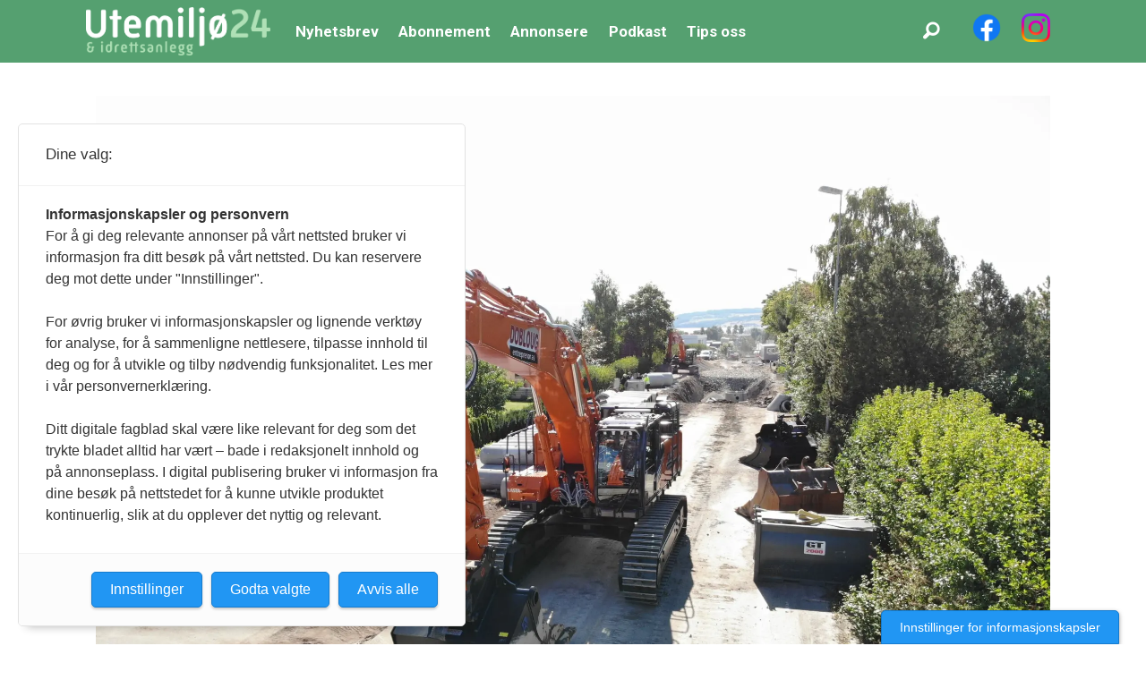

--- FILE ---
content_type: text/html; charset=UTF-8
request_url: https://www.utemiljo24.no/nyheter/europas-forste-hitachi-52-tonner-til-hamar/106225
body_size: 20550
content:
<!DOCTYPE html>
<html lang="nb-NO" dir="ltr" class="resp_fonts">

    <head>
                
                <script type="module">
                    import { ClientAPI } from '/view-resources/baseview/public/common/ClientAPI/index.js?v=1768293024-L4';
                    window.labClientAPI = new ClientAPI({
                        pageData: {
                            url: 'https://www.utemiljo24.no/nyheter/europas-forste-hitachi-52-tonner-til-hamar/106225',
                            pageType: 'article',
                            pageId: '106225',
                            section: 'nyheter',
                            title: 'Europas første Hitachi 52-tonner til Hamar',
                            seotitle: 'Europas første Hitachi 52-tonner til Hamar',
                            sometitle: 'Europas første Hitachi 52-tonner til Hamar',
                            description: '– Her har jeg fått alt jeg vil ha, sier maskinfører Tor Erik Knutsen, som er strålende fornøyd med at arbeidsgiveren Dobloug Entreprenør AS har anskaffet seg en Hitachi ZX490-7 gravemaskin på 52 tonn.',
                            seodescription: '– Her har jeg fått alt jeg vil ha, sier maskinfører Tor Erik Knutsen, som er strålende fornøyd med at arbeidsgiveren Dobloug Entreprenør AS har anskaffet seg en Hitachi ZX490-7 gravemaskin på 52 tonn.',
                            somedescription: '– Her har jeg fått alt jeg vil ha, sier maskinfører Tor Erik Knutsen, som er strålende fornøyd med at arbeidsgiveren Dobloug Entreprenør AS har anskaffet seg en Hitachi ZX490-7 gravemaskin på 52 tonn.',
                            device: 'desktop',
                            cmsVersion: '4.2.15',
                            contentLanguage: 'nb-NO',
                            published: '2020-09-07T10:56:24.000Z',
                            tags: ["nyheter"],
                            bylines: [],
                            site: {
                                domain: 'https://www.utemiljo24.no',
                                id: '5',
                                alias: 'utemiljo24'
                            }
                            // Todo: Add paywall info ...
                        },
                        debug: false
                    });
                </script>

                <title>Europas første Hitachi 52-tonner til Hamar</title>
                <meta name="title" content="Europas første Hitachi 52-tonner til Hamar">
                <meta name="description" content="– Her har jeg fått alt jeg vil ha, sier maskinfører Tor Erik Knutsen, som er strålende fornøyd med at arbeidsgiveren Dobloug Entreprenør AS har anskaffet seg en Hitachi ZX490-7 gravemaskin på 52 tonn.">
                <meta http-equiv="Content-Type" content="text/html; charset=utf-8">
                <link rel="canonical" href="https://www.utemiljo24.no/nyheter/europas-forste-hitachi-52-tonner-til-hamar/106225">
                <meta name="viewport" content="width=device-width, initial-scale=1">
                
                <meta property="og:type" content="article">
                <meta property="og:title" content="Europas første Hitachi 52-tonner til Hamar">
                <meta property="og:description" content="– Her har jeg fått alt jeg vil ha, sier maskinfører Tor Erik Knutsen, som er strålende fornøyd med at arbeidsgiveren Dobloug Entreprenør AS har anskaffet seg en Hitachi ZX490-7 gravemaskin på 52 tonn.">
                <meta property="article:published_time" content="2020-09-07T10:56:24.000Z">
                <meta property="article:modified_time" content="2020-09-07T11:05:13.000Z">
                <meta property="article:tag" content="nyheter">
                <meta property="og:image" content="https://image.utemiljo24.no/106231.jpg?imageId=106231&panox=0&panoy=0&panow=0&panoh=0&width=1200&height=683">
                <meta property="og:image:width" content="1200">
                <meta property="og:image:height" content="684">
                <meta name="twitter:card" content="summary_large_image">
                
                <meta name="twitter:title" content="Europas første Hitachi 52-tonner til Hamar">
                <meta name="twitter:description" content="– Her har jeg fått alt jeg vil ha, sier maskinfører Tor Erik Knutsen, som er strålende fornøyd med at arbeidsgiveren Dobloug Entreprenør AS har anskaffet seg en Hitachi ZX490-7 gravemaskin på 52 tonn.">
                <meta name="twitter:image" content="https://image.utemiljo24.no/106231.jpg?imageId=106231&panox=0&panoy=0&panow=0&panoh=0&width=1200&height=683">
                <link rel="alternate" type="application/json+oembed" href="https://www.utemiljo24.no/nyheter/europas-forste-hitachi-52-tonner-til-hamar/106225?lab_viewport=oembed">
                        <meta property="sesamy:client-id" content="utemiljo24">
                        
                        

                
                <script ><!-- Google tag (gtag.js) -->
<script async src="https://www.googletagmanager.com/gtag/js?id=G-Y0JPDYY9ZD"></script>
<script>
  window.dataLayer = window.dataLayer || [];
  function gtag(){dataLayer.push(arguments);}
  gtag('js', new Date());

  gtag('config', 'G-Y0JPDYY9ZD');
</script>

<!-- Meta Pixel Code -->
<script>
 !function(f,b,e,v,n,t,s)
 {if(f.fbq)return;n=f.fbq=function(){n.callMethod?
 n.callMethod.apply(n,arguments):n.queue.push(arguments)};
 if(!f._fbq)f._fbq=n;n.push=n;n.loaded=!0;n.version='2.0';
 n.queue=[];t=b.createElement(e);t.async=!0;
 t.src=v;s=b.getElementsByTagName(e)[0];
 s.parentNode.insertBefore(t,s)}(window, document,'script',
 'https://connect.facebook.net/en_US/fbevents.js';);
 fbq('init', '839283807601929');
 fbq('track', 'PageView');
</script>
<noscript><img height="1" width="1" style="display:none"
 src="https://www.facebook.com/tr?id=839283807601929&ev=PageView&noscript=1";
/></noscript>
<!-- End Meta Pixel Code --></script>
                
                
                <meta property="og:url" content="https://www.utemiljo24.no/nyheter/europas-forste-hitachi-52-tonner-til-hamar/106225">
                        <link type="image/png" rel="icon" href="/view-resources/dachser2/public/utemiljo24/favicon.ico">
                        <link type="image/png" rel="icon" sizes="16x16" href="/view-resources/dachser2/public/utemiljo24/favicon-16x16.png">
                        <link type="image/png" rel="icon" sizes="32x32" href="/view-resources/dachser2/public/utemiljo24/favicon-32x32.png">
                        <link type="image/png" rel="icon" sizes="192x192" href="/view-resources/dachser2/public/utemiljo24/android-chrome-192x192.png">
                        <link type="image/png" rel="icon" sizes="512x512" href="/view-resources/dachser2/public/utemiljo24/android-chrome-512x512.png">
                        <link type="image/png" rel="apple-touch-icon" sizes="180x180" href="/view-resources/dachser2/public/utemiljo24/apple-touch-icon.png">
                    
                <link href="https://fonts.googleapis.com/css?family=Merriweather:300,400,700,900" rel="stylesheet" >
                <link rel="stylesheet" href="/view-resources/view/css/grid.css?v=1768293024-L4">
                <link rel="stylesheet" href="/view-resources/view/css/main.css?v=1768293024-L4">
                <link rel="stylesheet" href="/view-resources/view/css/colors.css?v=1768293024-L4">
                <link rel="stylesheet" href="/view-resources/view/css/print.css?v=1768293024-L4" media="print">
                <link rel="stylesheet" href="/view-resources/view/css/foundation-icons/foundation-icons.css?v=1768293024-L4">
                <link rel="stylesheet" href="/view-resources/view/css/site/salgsfabrikken/utemiljo24.css?v=1768293024-L4">
                <style data-key="custom_properties">
                    :root{--primary: rgba(0,0,0,1);--secondary: rgba(255,255,255,1);--tertiary: rgba(234,38,21,1);--quaternary: rgba(90,162,55,1);--quinary: rgba(0,0,0,1);--bg-primary: rgba(73,157,98,1);--bg-secondary: rgba(0,0,0,1);--bg-tertiary: rgba(255,255,255,1);--bg-primary-light: rgba(155,200,167,1);--bg-primary-dark: rgba(60,112,78,1);--bg-quaternary: rgba(64,147,180,1);--bg-quaternary-light: rgba(140,190,210,1);--bg-quaternary-dark: rgba(45,103,126,1);--bg-quinary: rgba(249,237,4,1);--bg-senary: rgba(238,102,2,1);--bg-octonary: rgba(25,12,114,1);--bg-quinary-light: rgba(227,222,222,1);--bg-quinary-dark: rgba(146,140,140,1);--bg-senary-light: rgba(243,200,200,1);--bg-senary-dark: rgba(165,114,114,1);}
                </style>
                <style data-key="background_colors">
                    .bg-primary {background-color: rgba(73,157,98,1);color: #fff;}.bg-secondary {background-color: rgba(0,0,0,1);color: #fff;}.bg-tertiary {background-color: rgba(255,255,255,1);}.bg-primary-light {background-color: rgba(155,200,167,1);}.bg-primary-dark {background-color: rgba(60,112,78,1);color: #fff;}.bg-quaternary {background-color: rgba(64,147,180,1);color: #fff;}.bg-quaternary-light {background-color: rgba(140,190,210,1);}.bg-quaternary-dark {background-color: rgba(45,103,126,1);color: #fff;}.bg-quinary {background-color: rgba(249,237,4,1);}.bg-senary {background-color: rgba(238,102,2,1);}.bg-octonary {background-color: rgba(25,12,114,1);color: #fff;}.bg-quinary-light {background-color: rgba(227,222,222,1);}.bg-quinary-dark {background-color: rgba(146,140,140,1);}.bg-senary-light {background-color: rgba(243,200,200,1);}.bg-senary-dark {background-color: rgba(165,114,114,1);color: #fff;}@media (max-width: 1023px) { .color_mobile_bg-primary {background-color: rgba(73,157,98,1);color: #fff;}}@media (max-width: 1023px) { .color_mobile_bg-secondary {background-color: rgba(0,0,0,1);color: #fff;}}@media (max-width: 1023px) { .color_mobile_bg-tertiary {background-color: rgba(255,255,255,1);}}@media (max-width: 1023px) { .color_mobile_bg-primary-light {background-color: rgba(155,200,167,1);}}@media (max-width: 1023px) { .color_mobile_bg-primary-dark {background-color: rgba(60,112,78,1);color: #fff;}}@media (max-width: 1023px) { .color_mobile_bg-quaternary {background-color: rgba(64,147,180,1);color: #fff;}}@media (max-width: 1023px) { .color_mobile_bg-quaternary-light {background-color: rgba(140,190,210,1);}}@media (max-width: 1023px) { .color_mobile_bg-quaternary-dark {background-color: rgba(45,103,126,1);color: #fff;}}@media (max-width: 1023px) { .color_mobile_bg-quinary {background-color: rgba(249,237,4,1);}}@media (max-width: 1023px) { .color_mobile_bg-senary {background-color: rgba(238,102,2,1);}}@media (max-width: 1023px) { .color_mobile_bg-octonary {background-color: rgba(25,12,114,1);color: #fff;}}@media (max-width: 1023px) { .color_mobile_bg-quinary-light {background-color: rgba(227,222,222,1);}}@media (max-width: 1023px) { .color_mobile_bg-quinary-dark {background-color: rgba(146,140,140,1);}}@media (max-width: 1023px) { .color_mobile_bg-senary-light {background-color: rgba(243,200,200,1);}}@media (max-width: 1023px) { .color_mobile_bg-senary-dark {background-color: rgba(165,114,114,1);color: #fff;}}
                </style>
                <style data-key="background_colors_opacity">
                    .bg-primary.op-bg_20 {background-color: rgba(73, 157, 98, 0.2);color: #fff;}.bg-primary.op-bg_40 {background-color: rgba(73, 157, 98, 0.4);color: #fff;}.bg-primary.op-bg_60 {background-color: rgba(73, 157, 98, 0.6);color: #fff;}.bg-primary.op-bg_80 {background-color: rgba(73, 157, 98, 0.8);color: #fff;}.bg-secondary.op-bg_20 {background-color: rgba(0, 0, 0, 0.2);color: #fff;}.bg-secondary.op-bg_40 {background-color: rgba(0, 0, 0, 0.4);color: #fff;}.bg-secondary.op-bg_60 {background-color: rgba(0, 0, 0, 0.6);color: #fff;}.bg-secondary.op-bg_80 {background-color: rgba(0, 0, 0, 0.8);color: #fff;}.bg-tertiary.op-bg_20 {background-color: rgba(255, 255, 255, 0.2);}.bg-tertiary.op-bg_40 {background-color: rgba(255, 255, 255, 0.4);}.bg-tertiary.op-bg_60 {background-color: rgba(255, 255, 255, 0.6);}.bg-tertiary.op-bg_80 {background-color: rgba(255, 255, 255, 0.8);}.bg-primary-light.op-bg_20 {background-color: rgba(155, 200, 167, 0.2);}.bg-primary-light.op-bg_40 {background-color: rgba(155, 200, 167, 0.4);}.bg-primary-light.op-bg_60 {background-color: rgba(155, 200, 167, 0.6);}.bg-primary-light.op-bg_80 {background-color: rgba(155, 200, 167, 0.8);}.bg-primary-dark.op-bg_20 {background-color: rgba(60, 112, 78, 0.2);color: #fff;}.bg-primary-dark.op-bg_40 {background-color: rgba(60, 112, 78, 0.4);color: #fff;}.bg-primary-dark.op-bg_60 {background-color: rgba(60, 112, 78, 0.6);color: #fff;}.bg-primary-dark.op-bg_80 {background-color: rgba(60, 112, 78, 0.8);color: #fff;}.bg-quaternary.op-bg_20 {background-color: rgba(64, 147, 180, 0.2);color: #fff;}.bg-quaternary.op-bg_40 {background-color: rgba(64, 147, 180, 0.4);color: #fff;}.bg-quaternary.op-bg_60 {background-color: rgba(64, 147, 180, 0.6);color: #fff;}.bg-quaternary.op-bg_80 {background-color: rgba(64, 147, 180, 0.8);color: #fff;}.bg-quaternary-light.op-bg_20 {background-color: rgba(140, 190, 210, 0.2);}.bg-quaternary-light.op-bg_40 {background-color: rgba(140, 190, 210, 0.4);}.bg-quaternary-light.op-bg_60 {background-color: rgba(140, 190, 210, 0.6);}.bg-quaternary-light.op-bg_80 {background-color: rgba(140, 190, 210, 0.8);}.bg-quaternary-dark.op-bg_20 {background-color: rgba(45, 103, 126, 0.2);color: #fff;}.bg-quaternary-dark.op-bg_40 {background-color: rgba(45, 103, 126, 0.4);color: #fff;}.bg-quaternary-dark.op-bg_60 {background-color: rgba(45, 103, 126, 0.6);color: #fff;}.bg-quaternary-dark.op-bg_80 {background-color: rgba(45, 103, 126, 0.8);color: #fff;}.bg-quinary.op-bg_20 {background-color: rgba(249, 237, 4, 0.2);}.bg-quinary.op-bg_40 {background-color: rgba(249, 237, 4, 0.4);}.bg-quinary.op-bg_60 {background-color: rgba(249, 237, 4, 0.6);}.bg-quinary.op-bg_80 {background-color: rgba(249, 237, 4, 0.8);}.bg-senary.op-bg_20 {background-color: rgba(238, 102, 2, 0.2);}.bg-senary.op-bg_40 {background-color: rgba(238, 102, 2, 0.4);}.bg-senary.op-bg_60 {background-color: rgba(238, 102, 2, 0.6);}.bg-senary.op-bg_80 {background-color: rgba(238, 102, 2, 0.8);}.bg-octonary.op-bg_20 {background-color: rgba(25, 12, 114, 0.2);color: #fff;}.bg-octonary.op-bg_40 {background-color: rgba(25, 12, 114, 0.4);color: #fff;}.bg-octonary.op-bg_60 {background-color: rgba(25, 12, 114, 0.6);color: #fff;}.bg-octonary.op-bg_80 {background-color: rgba(25, 12, 114, 0.8);color: #fff;}.bg-quinary-light.op-bg_20 {background-color: rgba(227, 222, 222, 0.2);}.bg-quinary-light.op-bg_40 {background-color: rgba(227, 222, 222, 0.4);}.bg-quinary-light.op-bg_60 {background-color: rgba(227, 222, 222, 0.6);}.bg-quinary-light.op-bg_80 {background-color: rgba(227, 222, 222, 0.8);}.bg-quinary-dark.op-bg_20 {background-color: rgba(146, 140, 140, 0.2);}.bg-quinary-dark.op-bg_40 {background-color: rgba(146, 140, 140, 0.4);}.bg-quinary-dark.op-bg_60 {background-color: rgba(146, 140, 140, 0.6);}.bg-quinary-dark.op-bg_80 {background-color: rgba(146, 140, 140, 0.8);}.bg-senary-light.op-bg_20 {background-color: rgba(243, 200, 200, 0.2);}.bg-senary-light.op-bg_40 {background-color: rgba(243, 200, 200, 0.4);}.bg-senary-light.op-bg_60 {background-color: rgba(243, 200, 200, 0.6);}.bg-senary-light.op-bg_80 {background-color: rgba(243, 200, 200, 0.8);}.bg-senary-dark.op-bg_20 {background-color: rgba(165, 114, 114, 0.2);color: #fff;}.bg-senary-dark.op-bg_40 {background-color: rgba(165, 114, 114, 0.4);color: #fff;}.bg-senary-dark.op-bg_60 {background-color: rgba(165, 114, 114, 0.6);color: #fff;}.bg-senary-dark.op-bg_80 {background-color: rgba(165, 114, 114, 0.8);color: #fff;}@media (max-width: 1023px) { .color_mobile_bg-primary.op-bg_20 {background-color: rgba(73, 157, 98, 0.2);color: #fff;}}@media (max-width: 1023px) { .color_mobile_bg-primary.op-bg_40 {background-color: rgba(73, 157, 98, 0.4);color: #fff;}}@media (max-width: 1023px) { .color_mobile_bg-primary.op-bg_60 {background-color: rgba(73, 157, 98, 0.6);color: #fff;}}@media (max-width: 1023px) { .color_mobile_bg-primary.op-bg_80 {background-color: rgba(73, 157, 98, 0.8);color: #fff;}}@media (max-width: 1023px) { .color_mobile_bg-secondary.op-bg_20 {background-color: rgba(0, 0, 0, 0.2);color: #fff;}}@media (max-width: 1023px) { .color_mobile_bg-secondary.op-bg_40 {background-color: rgba(0, 0, 0, 0.4);color: #fff;}}@media (max-width: 1023px) { .color_mobile_bg-secondary.op-bg_60 {background-color: rgba(0, 0, 0, 0.6);color: #fff;}}@media (max-width: 1023px) { .color_mobile_bg-secondary.op-bg_80 {background-color: rgba(0, 0, 0, 0.8);color: #fff;}}@media (max-width: 1023px) { .color_mobile_bg-tertiary.op-bg_20 {background-color: rgba(255, 255, 255, 0.2);}}@media (max-width: 1023px) { .color_mobile_bg-tertiary.op-bg_40 {background-color: rgba(255, 255, 255, 0.4);}}@media (max-width: 1023px) { .color_mobile_bg-tertiary.op-bg_60 {background-color: rgba(255, 255, 255, 0.6);}}@media (max-width: 1023px) { .color_mobile_bg-tertiary.op-bg_80 {background-color: rgba(255, 255, 255, 0.8);}}@media (max-width: 1023px) { .color_mobile_bg-primary-light.op-bg_20 {background-color: rgba(155, 200, 167, 0.2);}}@media (max-width: 1023px) { .color_mobile_bg-primary-light.op-bg_40 {background-color: rgba(155, 200, 167, 0.4);}}@media (max-width: 1023px) { .color_mobile_bg-primary-light.op-bg_60 {background-color: rgba(155, 200, 167, 0.6);}}@media (max-width: 1023px) { .color_mobile_bg-primary-light.op-bg_80 {background-color: rgba(155, 200, 167, 0.8);}}@media (max-width: 1023px) { .color_mobile_bg-primary-dark.op-bg_20 {background-color: rgba(60, 112, 78, 0.2);color: #fff;}}@media (max-width: 1023px) { .color_mobile_bg-primary-dark.op-bg_40 {background-color: rgba(60, 112, 78, 0.4);color: #fff;}}@media (max-width: 1023px) { .color_mobile_bg-primary-dark.op-bg_60 {background-color: rgba(60, 112, 78, 0.6);color: #fff;}}@media (max-width: 1023px) { .color_mobile_bg-primary-dark.op-bg_80 {background-color: rgba(60, 112, 78, 0.8);color: #fff;}}@media (max-width: 1023px) { .color_mobile_bg-quaternary.op-bg_20 {background-color: rgba(64, 147, 180, 0.2);color: #fff;}}@media (max-width: 1023px) { .color_mobile_bg-quaternary.op-bg_40 {background-color: rgba(64, 147, 180, 0.4);color: #fff;}}@media (max-width: 1023px) { .color_mobile_bg-quaternary.op-bg_60 {background-color: rgba(64, 147, 180, 0.6);color: #fff;}}@media (max-width: 1023px) { .color_mobile_bg-quaternary.op-bg_80 {background-color: rgba(64, 147, 180, 0.8);color: #fff;}}@media (max-width: 1023px) { .color_mobile_bg-quaternary-light.op-bg_20 {background-color: rgba(140, 190, 210, 0.2);}}@media (max-width: 1023px) { .color_mobile_bg-quaternary-light.op-bg_40 {background-color: rgba(140, 190, 210, 0.4);}}@media (max-width: 1023px) { .color_mobile_bg-quaternary-light.op-bg_60 {background-color: rgba(140, 190, 210, 0.6);}}@media (max-width: 1023px) { .color_mobile_bg-quaternary-light.op-bg_80 {background-color: rgba(140, 190, 210, 0.8);}}@media (max-width: 1023px) { .color_mobile_bg-quaternary-dark.op-bg_20 {background-color: rgba(45, 103, 126, 0.2);color: #fff;}}@media (max-width: 1023px) { .color_mobile_bg-quaternary-dark.op-bg_40 {background-color: rgba(45, 103, 126, 0.4);color: #fff;}}@media (max-width: 1023px) { .color_mobile_bg-quaternary-dark.op-bg_60 {background-color: rgba(45, 103, 126, 0.6);color: #fff;}}@media (max-width: 1023px) { .color_mobile_bg-quaternary-dark.op-bg_80 {background-color: rgba(45, 103, 126, 0.8);color: #fff;}}@media (max-width: 1023px) { .color_mobile_bg-quinary.op-bg_20 {background-color: rgba(249, 237, 4, 0.2);}}@media (max-width: 1023px) { .color_mobile_bg-quinary.op-bg_40 {background-color: rgba(249, 237, 4, 0.4);}}@media (max-width: 1023px) { .color_mobile_bg-quinary.op-bg_60 {background-color: rgba(249, 237, 4, 0.6);}}@media (max-width: 1023px) { .color_mobile_bg-quinary.op-bg_80 {background-color: rgba(249, 237, 4, 0.8);}}@media (max-width: 1023px) { .color_mobile_bg-senary.op-bg_20 {background-color: rgba(238, 102, 2, 0.2);}}@media (max-width: 1023px) { .color_mobile_bg-senary.op-bg_40 {background-color: rgba(238, 102, 2, 0.4);}}@media (max-width: 1023px) { .color_mobile_bg-senary.op-bg_60 {background-color: rgba(238, 102, 2, 0.6);}}@media (max-width: 1023px) { .color_mobile_bg-senary.op-bg_80 {background-color: rgba(238, 102, 2, 0.8);}}@media (max-width: 1023px) { .color_mobile_bg-octonary.op-bg_20 {background-color: rgba(25, 12, 114, 0.2);color: #fff;}}@media (max-width: 1023px) { .color_mobile_bg-octonary.op-bg_40 {background-color: rgba(25, 12, 114, 0.4);color: #fff;}}@media (max-width: 1023px) { .color_mobile_bg-octonary.op-bg_60 {background-color: rgba(25, 12, 114, 0.6);color: #fff;}}@media (max-width: 1023px) { .color_mobile_bg-octonary.op-bg_80 {background-color: rgba(25, 12, 114, 0.8);color: #fff;}}@media (max-width: 1023px) { .color_mobile_bg-quinary-light.op-bg_20 {background-color: rgba(227, 222, 222, 0.2);}}@media (max-width: 1023px) { .color_mobile_bg-quinary-light.op-bg_40 {background-color: rgba(227, 222, 222, 0.4);}}@media (max-width: 1023px) { .color_mobile_bg-quinary-light.op-bg_60 {background-color: rgba(227, 222, 222, 0.6);}}@media (max-width: 1023px) { .color_mobile_bg-quinary-light.op-bg_80 {background-color: rgba(227, 222, 222, 0.8);}}@media (max-width: 1023px) { .color_mobile_bg-quinary-dark.op-bg_20 {background-color: rgba(146, 140, 140, 0.2);}}@media (max-width: 1023px) { .color_mobile_bg-quinary-dark.op-bg_40 {background-color: rgba(146, 140, 140, 0.4);}}@media (max-width: 1023px) { .color_mobile_bg-quinary-dark.op-bg_60 {background-color: rgba(146, 140, 140, 0.6);}}@media (max-width: 1023px) { .color_mobile_bg-quinary-dark.op-bg_80 {background-color: rgba(146, 140, 140, 0.8);}}@media (max-width: 1023px) { .color_mobile_bg-senary-light.op-bg_20 {background-color: rgba(243, 200, 200, 0.2);}}@media (max-width: 1023px) { .color_mobile_bg-senary-light.op-bg_40 {background-color: rgba(243, 200, 200, 0.4);}}@media (max-width: 1023px) { .color_mobile_bg-senary-light.op-bg_60 {background-color: rgba(243, 200, 200, 0.6);}}@media (max-width: 1023px) { .color_mobile_bg-senary-light.op-bg_80 {background-color: rgba(243, 200, 200, 0.8);}}@media (max-width: 1023px) { .color_mobile_bg-senary-dark.op-bg_20 {background-color: rgba(165, 114, 114, 0.2);color: #fff;}}@media (max-width: 1023px) { .color_mobile_bg-senary-dark.op-bg_40 {background-color: rgba(165, 114, 114, 0.4);color: #fff;}}@media (max-width: 1023px) { .color_mobile_bg-senary-dark.op-bg_60 {background-color: rgba(165, 114, 114, 0.6);color: #fff;}}@media (max-width: 1023px) { .color_mobile_bg-senary-dark.op-bg_80 {background-color: rgba(165, 114, 114, 0.8);color: #fff;}}
                </style>
                <style data-key="border_colors">
                    .border-bg-primary{--border-color: var(--bg-primary);}.mobile_border-bg-primary{--mobile-border-color: var(--bg-primary);}.border-bg-secondary{--border-color: var(--bg-secondary);}.mobile_border-bg-secondary{--mobile-border-color: var(--bg-secondary);}.border-bg-tertiary{--border-color: var(--bg-tertiary);}.mobile_border-bg-tertiary{--mobile-border-color: var(--bg-tertiary);}.border-bg-primary-light{--border-color: var(--bg-primary-light);}.mobile_border-bg-primary-light{--mobile-border-color: var(--bg-primary-light);}.border-bg-primary-dark{--border-color: var(--bg-primary-dark);}.mobile_border-bg-primary-dark{--mobile-border-color: var(--bg-primary-dark);}.border-bg-quaternary{--border-color: var(--bg-quaternary);}.mobile_border-bg-quaternary{--mobile-border-color: var(--bg-quaternary);}.border-bg-quaternary-light{--border-color: var(--bg-quaternary-light);}.mobile_border-bg-quaternary-light{--mobile-border-color: var(--bg-quaternary-light);}.border-bg-quaternary-dark{--border-color: var(--bg-quaternary-dark);}.mobile_border-bg-quaternary-dark{--mobile-border-color: var(--bg-quaternary-dark);}.border-bg-quinary{--border-color: var(--bg-quinary);}.mobile_border-bg-quinary{--mobile-border-color: var(--bg-quinary);}.border-bg-senary{--border-color: var(--bg-senary);}.mobile_border-bg-senary{--mobile-border-color: var(--bg-senary);}.border-bg-octonary{--border-color: var(--bg-octonary);}.mobile_border-bg-octonary{--mobile-border-color: var(--bg-octonary);}.border-bg-quinary-light{--border-color: var(--bg-quinary-light);}.mobile_border-bg-quinary-light{--mobile-border-color: var(--bg-quinary-light);}.border-bg-quinary-dark{--border-color: var(--bg-quinary-dark);}.mobile_border-bg-quinary-dark{--mobile-border-color: var(--bg-quinary-dark);}.border-bg-senary-light{--border-color: var(--bg-senary-light);}.mobile_border-bg-senary-light{--mobile-border-color: var(--bg-senary-light);}.border-bg-senary-dark{--border-color: var(--bg-senary-dark);}.mobile_border-bg-senary-dark{--mobile-border-color: var(--bg-senary-dark);}
                </style>
                <style data-key="font_colors">
                    .primary {color: rgba(0,0,0,1) !important;}.secondary {color: rgba(255,255,255,1) !important;}.tertiary {color: rgba(234,38,21,1) !important;}.quaternary {color: rgba(90,162,55,1) !important;}.quinary {color: rgba(0,0,0,1) !important;}@media (max-width: 1023px) { .color_mobile_primary {color: rgba(0,0,0,1) !important;}}@media (max-width: 1023px) { .color_mobile_secondary {color: rgba(255,255,255,1) !important;}}@media (max-width: 1023px) { .color_mobile_tertiary {color: rgba(234,38,21,1) !important;}}@media (max-width: 1023px) { .color_mobile_quaternary {color: rgba(90,162,55,1) !important;}}@media (max-width: 1023px) { .color_mobile_quinary {color: rgba(0,0,0,1) !important;}}
                </style>
                <style data-key="image_gradient">
                    .image-gradient-bg-primary{--background-color: var(--bg-primary);}.color_mobile_image-gradient-bg-primary{--mobile-background-color: var(--bg-primary);}.image-gradient-bg-secondary{--background-color: var(--bg-secondary);}.color_mobile_image-gradient-bg-secondary{--mobile-background-color: var(--bg-secondary);}.image-gradient-bg-tertiary{--background-color: var(--bg-tertiary);}.color_mobile_image-gradient-bg-tertiary{--mobile-background-color: var(--bg-tertiary);}.image-gradient-bg-primary-light{--background-color: var(--bg-primary-light);}.color_mobile_image-gradient-bg-primary-light{--mobile-background-color: var(--bg-primary-light);}.image-gradient-bg-primary-dark{--background-color: var(--bg-primary-dark);}.color_mobile_image-gradient-bg-primary-dark{--mobile-background-color: var(--bg-primary-dark);}.image-gradient-bg-quaternary{--background-color: var(--bg-quaternary);}.color_mobile_image-gradient-bg-quaternary{--mobile-background-color: var(--bg-quaternary);}.image-gradient-bg-quaternary-light{--background-color: var(--bg-quaternary-light);}.color_mobile_image-gradient-bg-quaternary-light{--mobile-background-color: var(--bg-quaternary-light);}.image-gradient-bg-quaternary-dark{--background-color: var(--bg-quaternary-dark);}.color_mobile_image-gradient-bg-quaternary-dark{--mobile-background-color: var(--bg-quaternary-dark);}.image-gradient-bg-quinary{--background-color: var(--bg-quinary);}.color_mobile_image-gradient-bg-quinary{--mobile-background-color: var(--bg-quinary);}.image-gradient-bg-senary{--background-color: var(--bg-senary);}.color_mobile_image-gradient-bg-senary{--mobile-background-color: var(--bg-senary);}.image-gradient-bg-octonary{--background-color: var(--bg-octonary);}.color_mobile_image-gradient-bg-octonary{--mobile-background-color: var(--bg-octonary);}.image-gradient-bg-quinary-light{--background-color: var(--bg-quinary-light);}.color_mobile_image-gradient-bg-quinary-light{--mobile-background-color: var(--bg-quinary-light);}.image-gradient-bg-quinary-dark{--background-color: var(--bg-quinary-dark);}.color_mobile_image-gradient-bg-quinary-dark{--mobile-background-color: var(--bg-quinary-dark);}.image-gradient-bg-senary-light{--background-color: var(--bg-senary-light);}.color_mobile_image-gradient-bg-senary-light{--mobile-background-color: var(--bg-senary-light);}.image-gradient-bg-senary-dark{--background-color: var(--bg-senary-dark);}.color_mobile_image-gradient-bg-senary-dark{--mobile-background-color: var(--bg-senary-dark);}
                </style>
                <style data-key="custom_css_variables">
                :root {
                    --lab_page_width: 1088px;
                    --lab_columns_gutter: 11px;
                    --space-top: ;
                    --space-top-adnuntiusAd: 120;
                }

                @media(max-width: 767px) {
                    :root {
                        --lab_columns_gutter: 10px;
                    }
                }

                @media(min-width: 767px) {
                    :root {
                    }
                }
                </style>
<script src="/view-resources/public/common/JWTCookie.js?v=1768293024-L4"></script>
<script src="/view-resources/public/common/Paywall.js?v=1768293024-L4"></script>
                <script>
                window.Dac = window.Dac || {};
                (function () {
                    if (navigator) {
                        window.Dac.clientData = {
                            language: navigator.language,
                            userAgent: navigator.userAgent,
                            innerWidth: window.innerWidth,
                            innerHeight: window.innerHeight,
                            deviceByMediaQuery: getDeviceByMediaQuery(),
                            labDevice: 'desktop', // Device from labrador
                            device: 'desktop', // Device from varnish
                            paywall: {
                                isAuthenticated: isPaywallAuthenticated(),
                                toggleAuthenticatedContent: toggleAuthenticatedContent,
                                requiredProducts: [],
                            },
                            page: {
                                id: '106225',
                                extId: 'brightdata-utemiljonytt-3805'
                            },
                            siteAlias: 'utemiljo24',
                            debug: window.location.href.includes('debug=1')
                        };
                        function getDeviceByMediaQuery() {
                            if (window.matchMedia('(max-width: 767px)').matches) return 'mobile';
                            if (window.matchMedia('(max-width: 1023px)').matches) return 'tablet';
                            return 'desktop';
                        }

                        function isPaywallAuthenticated() {
                            if (window.Dac && window.Dac.JWTCookie) {
                                var JWTCookie = new Dac.JWTCookie({ debug: false });
                                return JWTCookie.isAuthenticated();
                            }
                            return false;
                        }

                        function toggleAuthenticatedContent(settings) {
                            if (!window.Dac || !window.Dac.Paywall) {
                                return;
                            }
                            var Paywall = new Dac.Paywall();
                            var updateDOM = Paywall.updateDOM;

                            if(settings && settings.displayUserName) {
                                var userName = Paywall.getUserName().then((userName) => {
                                    updateDOM(userName !== false, userName, settings.optionalGreetingText);
                                });
                            } else {
                                updateDOM(window.Dac.clientData.paywall.isAuthenticated);
                            }
                        }
                    }
                }());
                </script>

                    <script type="module" src="/view-resources/baseview/public/common/baseview/moduleHandlers.js?v=1768293024-L4" data-cookieconsent="ignore"></script>
<!-- Global site tag (gtag.js) - Google Analytics -->
<script async src="https://www.googletagmanager.com/gtag/js?id=G-Y0JPDYY9ZD"></script>
<script>
    window.dataLayer = window.dataLayer || [];
    function gtag(){dataLayer.push(arguments);}
    gtag('js', new Date());
    gtag('config', 'G-Y0JPDYY9ZD');
</script><script src="https://t.atmng.io/fag_pressen/bHgU9DaV4.prod.js" async></script>

                            <script src="https://cdn.adnuntius.com/adn.js" data-cookieconsent="ignore"></script>
                                <script>
                                    window.adn = window.adn || {};
                                    var adUnits = [];
                                    var handleAsTablet = (Dac.clientData.device === 'tablet' || Dac.clientData.innerWidth < 1316);

                                    if (!(handleAsTablet && '' === 'true')) {
                                        adUnits.push({ auId: '0000000000282eaf', auW: 1065, auH: 300  });
                                    }
                                    if (!(handleAsTablet && '' === 'true')) {
                                        adUnits.push({ auId: '0000000000297c19', auW: 1066, auH: 100  });
                                    }
                                    if (!(handleAsTablet && '' === 'true')) {
                                        adUnits.push({ auId: '0000000000282eb2', auW: 1065, auH: 600  });
                                    }
                                    if (!(handleAsTablet && '' === 'true')) {
                                        adUnits.push({ auId: '0000000000282eb3', auW: 1065, auH: 600  });
                                    }
                                    if (!(handleAsTablet && 'true' === 'true')) {
                                        adUnits.push({ auId: '0000000000282eb5', auW: 300, auH: 600  });
                                    }
                                    if (!(handleAsTablet && 'true' === 'true')) {
                                        adUnits.push({ auId: '0000000000282eb4', auW: 300, auH: 600  });
                                    }
                                    if (!(handleAsTablet && '' === 'true')) {
                                        adUnits.push({ auId: '0000000000282eb1', auW: 1065, auH: 600  });
                                    }

                                    var adn_kv = adn_kv || [];
                                    adn_kv.push({ "tags": ["nyheter"] });

                                    const adnRequest = {
                                        requestTiming: 'onReady',
                                        adUnits: adUnits,
                                        kv: adn_kv
                                    };



                                    adn.request(adnRequest);
                                </script>
                <link href="https://fonts.googleapis.com/css?family=Roboto:regular,700,700italic,900,900italic,italic,300italic,300,500,500italic" rel="stylesheet" >
                <style id="dachser-vieweditor-styles">
                    body { font-family: "Roboto"; font-weight: normal; font-style: normal; }
                    header#nav, header.pageHeader { font-family: "Roboto"; font-weight: 700; font-style: normal; }
                    .bodytext { font-family: "Roboto"; font-weight: normal; font-style: normal; }
                    .bodytext > h2, .bodytext > h3 { font-family: "Roboto"; font-weight: 500; font-style: normal; }
                    .articleHeader .headline { font-family: "Roboto"; font-weight: 700; font-style: normal; }
                    .articleHeader .subtitle { font-family: "Roboto"; font-weight: 500; font-style: normal; }
                    .byline { font-family: "Roboto"; font-weight: 300; font-style: normal; }
                    article .meta .dates { font-family: "Roboto"; font-weight: 300; font-style: normal; }
                    article.column { font-family: "Roboto"; font-weight: 500; font-style: normal; }
                    article.column .content .headline { font-family: "Roboto"; font-weight: 700; font-style: normal; }
                    article.column .content .subtitle { font-family: "Roboto"; font-weight: 500; font-style: normal; }
                    article .bodytext .caption figcaption { font-family: "Roboto"; font-weight: 300; font-style: normal; }
                    article .bodytext .factbox h2 { font-family: "Roboto"; font-weight: 500; font-style: normal; }
                    article .articleHeader .caption figcaption { font-family: "Roboto"; font-weight: 300; font-style: normal; }
                    .font-Roboto { font-family: "Roboto" !important; }
                    .font-Roboto.font-weight-normal { font-weight: normal !important; }
                    .font-Roboto.font-weight-bold { font-weight: 700 !important; }
                    .font-Roboto.font-weight-black { font-weight: 900 !important; }
                    .font-Roboto.font-weight-light { font-weight: 300 !important; }
                </style>
                <style id="css_variables"></style>
                <script>
                    window.dachserData = {
                        _data: {},
                        _instances: {},
                        get: function(key) {
                            return dachserData._data[key] || null;
                        },
                        set: function(key, value) {
                            dachserData._data[key] = value;
                        },
                        push: function(key, value) {
                            if (!dachserData._data[key]) {
                                dachserData._data[key] = [];
                            }
                            dachserData._data[key].push(value);
                        },
                        setInstance: function(key, identifier, instance) {
                            if (!dachserData._instances[key]) {
                                dachserData._instances[key] = {};
                            }
                            dachserData._instances[key][identifier] = instance;
                        },
                        getInstance: function(key, identifier) {
                            return dachserData._instances[key] ? dachserData._instances[key][identifier] || null : null;
                        },
                        reflow: () => {}
                    };
                </script>
                

                <script type="application/ld+json">
                [{"@context":"http://schema.org","@type":"WebSite","name":"Utemiljø24","url":"https://www.utemiljo24.no"},{"@context":"https://schema.org","@type":"NewsArticle","headline":"Europas første Hitachi 52-tonner til Hamar","description":"– Her har jeg fått alt jeg vil ha, sier maskinfører Tor Erik Knutsen, som er strålende fornøyd med at arbeidsgiveren Dobloug Entreprenør AS har anskaffet seg en Hitachi ZX490-7 gravemaskin på 52 tonn.","mainEntityOfPage":{"@id":"https://www.utemiljo24.no/nyheter/europas-forste-hitachi-52-tonner-til-hamar/106225"},"availableLanguage":[{"@type":"Language","alternateName":"nb-NO"}],"image":["https://image.utemiljo24.no/?imageId=106231&width=1200","https://image.utemiljo24.no/?imageId=106244&width=1200"],"keywords":"nyheter","author":[],"publisher":{"@type":"Organization","name":"Utemiljø24","logo":{"@type":"ImageObject","url":"/view-resources/dachser2/public/utemiljo24/utemiljo24-hovedlogo.svg"}},"datePublished":"2020-09-07T10:56:24.000Z","dateModified":"2020-09-07T11:05:13.000Z"}]
                </script>                
                
                
                
                        <meta property="sesamy:publisher-content-id" content="106225">
                        <meta property="sesamy:pass" content="https://scripts.sesamy.com/s/utemiljo24/bundle">
                        <script async src="https://scripts.sesamy.com/s/utemiljo24/bundle" type="module"></script>



        <meta property="article:section" content="nyheter">
<script>
var k5aMeta = { "paid": 0, "author": [], "tag": ["nyheter"], "title": "Europas første Hitachi 52-tonner til Hamar", "teasertitle": "Europas første Hitachi 52-tonner til Hamar", "kicker": "", "url": "https://www.utemiljo24.no/a/106225", "login": (Dac.clientData.paywall.isAuthenticated ? 1 : 0), "subscriber": (Dac.clientData.paywall.isAuthenticated ? 1 : 0), "subscriberId": (Dac.clientData.subscriberId ? `"${ Dac.clientData.subscriberId }"` : "") };
</script>
                <script src="//cl.k5a.io/6156b8c81b4d741e051f44c2.js" async></script>


        <style>
            :root {
                
                
            }
        </style>
        
        
    </head>

    <body class="l4 article site_utemiljo24 section_nyheter"
        
        
        >

        
        <script>
        document.addEventListener("DOMContentLoaded", (event) => {
            setScrollbarWidth();
            window.addEventListener('resize', setScrollbarWidth);
        });
        function setScrollbarWidth() {
            const root = document.querySelector(':root');
            const width = (window.innerWidth - document.body.offsetWidth < 21) ? window.innerWidth - document.body.offsetWidth : 15;
            root.style.setProperty('--lab-scrollbar-width', `${ width }px`);
        }
        </script>

        
        <a href="#main" class="skip-link">Jump to main content</a>

        <header class="pageElement pageHeader">
    <div class="section grid-fixed">
    <div class="row mainline">
<figure class="logo">
    <a href=" //www.utemiljø24.no" aria-label="Gå til forside">
        <img src="https://www.utemiljo24.no/files/2024/07/31/Utemiljo24&idrettsanlegg-logo-2.png"
            alt="Gå til forside. Logo, utemiljø24.no"
            
            >
    </a>
</figure>
<nav class="navigation mainMenu dac-hidden-desktop-down">
	<ul class="menu-list">
			<li class="first-list-item ">
				<a href="/nyhetsbrev" target="_self">Nyhetsbrev</a>
			</li>
			<li class="first-list-item ">
				<a href="/abonnement" target="_self">Abonnement</a>
			</li>
			<li class="first-list-item ">
				<a href="/annonsere" target="_self">Annonsere</a>
			</li>
			<li class="first-list-item ">
				<a href="/podkast" target="_self">Podkast</a>
			</li>
			<li class="first-list-item ">
				<a href="/tips-oss" target="_self">Tips oss</a>
			</li>
	</ul>
</nav>



	<script>
		(function () {
			const menuLinks = document.querySelectorAll(`nav.mainMenu ul li a`);
			for (let i = 0; i < menuLinks.length; i++) {
				const link = menuLinks[i].pathname;
				if (link === window.location.pathname) {
					menuLinks[i].parentElement.classList.add('lab-link-active');
				} else {
					menuLinks[i].parentElement.classList.remove('lab-link-active');
				}
			}
		})();
	</script>

<sesamy-login class=" dac-hidden-desktop-down" url="">
    <span slot="button-text">Logg inn</span>
</sesamy-login>
<div data-id="pageElements-7" class="search to-be-expanded dac-hidden-desktop-down">

        <button class="search-button search-expander" aria-label="Søk"  aria-expanded="false" aria-controls="search-input-7" >
                <i class="open fi-magnifying-glass"></i>
                <i class="close fi-x"></i>
        </button>

    <form class="search-container" action="/cse" method="get" role="search">
        <label for="search-input-7" class="visuallyhidden">Søk</label>
        <input type="text" id="search-input-7" name="q" placeholder="Søk...">
    </form>
</div>

        <script>
            // Do the check for the search button inside the if statement, so we don't set a global const if there are multiple search buttons
            if (document.querySelector('[data-id="pageElements-7"] .search-button')) {
                // Now we can set a const that is only available inside the if scope
                const searchButton = document.querySelector('[data-id="pageElements-7"] .search-button');
                searchButton.addEventListener('click', (event) => {
                    event.preventDefault();
                    event.stopPropagation();

                    // Toggle the expanded class on the search button and set the aria-expanded attribute.
                    searchButton.parentElement.classList.toggle('expanded');
                    searchButton.setAttribute('aria-expanded', searchButton.getAttribute('aria-expanded') === 'true' ? 'false' : 'true');
                    searchButton.setAttribute('aria-label', searchButton.getAttribute('aria-expanded') === 'true' ? 'Lukk søk' : 'Åpne søk');

                    // Set focus to the input. 
                    // This might be dodgy due to moving focus automatically, but we'll keep it in for now.
                    if (searchButton.getAttribute('aria-expanded') === 'true') {
                        document.getElementById('search-input-7').focus();
                    }
                }, false);
            }

            if (document.getElementById('bonusButton')) {
                document.getElementById('bonusButton').addEventListener('click', (event) => {
                    document.querySelector('[data-id="pageElements-7"] .search-container').submit();
                }, false);
            }

            /*
                There should probably be some sort of sorting of the elements, so that if the search button is to the right,
                the tab order should be the input before the button.
                This is a job for future me.
            */
        </script>
<nav class="navigation topBarMenu dac-hidden-desktop-down">
	<ul class="menu-list">
			<li class="first-list-item fb-btn">
				<a href="https://www.facebook.com/utemiljo24/" target="_blank">Facebook</a>
			</li>
			<li class="first-list-item ig-btn">
				<a href="https://www.instagram.com/utemiljo24/" target="_blank">Instagram</a>
			</li>
	</ul>
</nav>



	<script>
		(function () {
			const menuLinks = document.querySelectorAll(`nav.topBarMenu ul li a`);
			for (let i = 0; i < menuLinks.length; i++) {
				const link = menuLinks[i].pathname;
				if (link === window.location.pathname) {
					menuLinks[i].parentElement.classList.add('lab-link-active');
				} else {
					menuLinks[i].parentElement.classList.remove('lab-link-active');
				}
			}
		})();
	</script>

<div class="hamburger to-be-expanded dac-hidden-desktop-up" data-id="pageElements-9">
    <div class="positionRelative">
        <span class="hamburger-button hamburger-expander ">
            <button class="burger-btn" aria-label="Åpne meny" aria-expanded="false" aria-controls="hamburger-container" aria-haspopup="menu">
                    <i class="open fi-list"></i>
                    <i class="close fi-x"></i>
            </button>
        </span>
            <div class="hamburger-container" id="hamburger-container">        
                <div data-id="pageElements-10" class="search visible">

        <button class="search-button" aria-label="Søk" >
                <i class="open fi-magnifying-glass"></i>
                <i class="close fi-x"></i>
        </button>

    <form class="search-container" action="/cse" method="get" role="search">
        <label for="search-input-10" class="visuallyhidden">Søk</label>
        <input type="text" id="search-input-10" name="q" placeholder="Søk...">
    </form>
</div>

    <script>
        if (document.querySelector('[data-id="pageElements-10"] .search-button')) {
            document.querySelector('[data-id="pageElements-10"] .search-button').addEventListener('click', (event) => {
                document.querySelector('[data-id="pageElements-10"] .search-container').submit();
            }, false);
        }
    </script>
<nav class="navigation mainMenu">
	<ul class="menu-list">
			<li class="first-list-item ">
				<a href="/nyhetsbrev" target="_self">Nyhetsbrev</a>
			</li>
			<li class="first-list-item ">
				<a href="/abonnement" target="_self">Abonnement</a>
			</li>
			<li class="first-list-item ">
				<a href="/annonsere" target="_self">Annonsere</a>
			</li>
			<li class="first-list-item ">
				<a href="/podkast" target="_self">Podkast</a>
			</li>
			<li class="first-list-item ">
				<a href="/tips-oss" target="_self">Tips oss</a>
			</li>
	</ul>
</nav>



	<script>
		(function () {
			const menuLinks = document.querySelectorAll(`nav.mainMenu ul li a`);
			for (let i = 0; i < menuLinks.length; i++) {
				const link = menuLinks[i].pathname;
				if (link === window.location.pathname) {
					menuLinks[i].parentElement.classList.add('lab-link-active');
				} else {
					menuLinks[i].parentElement.classList.remove('lab-link-active');
				}
			}
		})();
	</script>

<sesamy-visibility class="">
  <div slot="not-logged-in">
    <a href="#" sesamy-link="login">Logg inn</a>
  </div>
  <div slot="logged-in">
    <a href="#" sesamy-link="account">Min side</a>
  </div>
  <div slot="logged-in">
    <a href="#" sesamy-link="logout">Logg ut</a>
  </div>
</sesamy-visibility>
<nav class="navigation topBarMenu">
	<ul class="menu-list">
			<li class="first-list-item fb-btn">
				<a href="https://www.facebook.com/utemiljo24/" target="_blank">Facebook</a>
			</li>
			<li class="first-list-item ig-btn">
				<a href="https://www.instagram.com/utemiljo24/" target="_blank">Instagram</a>
			</li>
	</ul>
</nav>



	<script>
		(function () {
			const menuLinks = document.querySelectorAll(`nav.topBarMenu ul li a`);
			for (let i = 0; i < menuLinks.length; i++) {
				const link = menuLinks[i].pathname;
				if (link === window.location.pathname) {
					menuLinks[i].parentElement.classList.add('lab-link-active');
				} else {
					menuLinks[i].parentElement.classList.remove('lab-link-active');
				}
			}
		})();
	</script>


            </div>
    </div>

</div>

<script>
    (function(){
        const burgerButton = document.querySelector('[data-id="pageElements-9"] .burger-btn');
        const dropdownCloseSection = document.querySelector('[data-id="pageElements-9"] .dropdown-close-section');

        function toggleDropdown() {
            // Toggle the expanded class and aria-expanded attribute
            document.querySelector('[data-id="pageElements-9"].hamburger.to-be-expanded').classList.toggle('expanded');
            burgerButton.setAttribute('aria-expanded', burgerButton.getAttribute('aria-expanded') === 'true' ? 'false' : 'true');
            burgerButton.setAttribute('aria-label', burgerButton.getAttribute('aria-expanded') === 'true' ? 'Lukk meny' : 'Åpne meny');

            // This doesn't seem to do anything? But there's styling dependent on it some places
            document.body.classList.toggle('hamburger-expanded');
        }

        // Called via the eventlistener - if the key is Escape, toggle the dropdown and remove the eventlistener
        function closeDropdown(e) {
            if(e.key === 'Escape') {
                toggleDropdown();
                // Set the focus back on the button when clicking escape, so the user can continue tabbing down
                // the page in a natural flow
                document.querySelector('[data-id="pageElements-9"] .burger-btn').focus();
                window.removeEventListener('keydown', closeDropdown);
            }
        }

        if(burgerButton) {
            burgerButton.addEventListener('click', function(e) {
                e.preventDefault();
                toggleDropdown();

                // If the menu gets expanded, add the eventlistener that will close it on pressing Escape
                // else, remove the eventlistener otherwise it will continue to listen for escape even if the menu is closed.
                if(document.querySelector('[data-id="pageElements-9"] .burger-btn').getAttribute('aria-expanded') === 'true') {
                    window.addEventListener('keydown', closeDropdown);
                } else {
                    window.removeEventListener('keydown', closeDropdown);
                }
            })
        }
        if (dropdownCloseSection) {
            dropdownCloseSection.addEventListener('click', function(e) {
                e.preventDefault();
                toggleDropdown();
            });
        }

        document.querySelectorAll('.hamburger .hamburger-expander, .hamburger .hamburger-container, .stop-propagation').forEach(function (element) {
            element.addEventListener('click', function (e) {
                e.stopPropagation();
            });
        });
    }());
</script>
</div>

</div>


    <script>
        (function () {
            if (!'IntersectionObserver' in window) { return;}

            var scrollEvents = scrollEvents || [];

            if (scrollEvents) {
                const domInterface = {
                    classList: {
                        remove: () => {},
                        add: () => {}
                    },
                    style: {
                        cssText: ''
                    }
                };
                scrollEvents.forEach(function(event) {
                    var callback = function (entries, observer) {
                        if (!entries[0]) { return; }
                        if (entries[0].isIntersecting) {
                            event.styles.forEach(function(item) {
                                (document.querySelector(item.selector) || domInterface).style.cssText = "";
                            });
                            event.classes.forEach(function(item) {
                                item.class.forEach(function(classname) {
                                    (document.querySelector(item.selector) || domInterface).classList.remove(classname);
                                });
                            });
                        } else {
                            event.styles.forEach(function(item) {
                                (document.querySelector(item.selector) || domInterface).style.cssText = item.style;
                            });
                            event.classes.forEach(function(item) {
                                item.class.forEach(function(classname) {
                                    (document.querySelector(item.selector) || domInterface).classList.add(classname);
                                });
                            });
                        }
                    };

                    var observer = new IntersectionObserver(callback, {
                        rootMargin: event.offset,
                        threshold: 1
                    });
                    var target = document.querySelector(event.target);
                    if (target) {
                        observer.observe(target);
                    }
                });
            }
        }());

        window.Dac.clientData.paywall.toggleAuthenticatedContent(); 
    </script>
</header>

        

        
                


        <section id="mainArticleSection" class="main article">
            <div data-element-guid="3ae45c8e-8e3a-4c4f-ead4-bb3c068675cd" class="placeholder placement-top">

<div class="column adnuntius-ad small-12 large-12 display-label" style="" data-element-guid="5abf8618-bac1-480f-d274-487d3d39e53a">
    <div id="adn-0000000000282eaf" style="display:none;" class="adnuntius-ad-content">
        <span class="ad-label">Annonse</span>
    </div>
</div>


</div>
            <main class="pageWidth">
                <article class=" "
                    
                >

                    <section class="main article k5a-article" id="main">

                            <div></div>
<script>
(function() {
    let windowUrl = window.location.href;
    windowUrl = windowUrl.substring(windowUrl.indexOf('?') + 1);
    let messageElement = document.querySelector('.shareableMessage');
    if (windowUrl && windowUrl.includes('code') && windowUrl.includes('expires')) {
        messageElement.style.display = 'block';
    } 
})();
</script>


                        <div data-element-guid="c50a368b-5649-4671-a51d-537f5edfba06" class="articleHeader column">

    




    <div class="media">
            
            <figure data-element-guid="dcc3fa10-4f81-4c48-e519-b2664a7ccd64" class="headerImage">
    <div class="img fullwidthTarget">
        <picture>
            <source srcset="https://image.utemiljo24.no/106231.webp?imageId=106231&width=2116&height=1586&format=webp" 
                width="1058"
                height="793"
                media="(min-width: 768px)"
                type="image/webp">    
            <source srcset="https://image.utemiljo24.no/106231.webp?imageId=106231&width=2116&height=1586&format=jpg" 
                width="1058"
                height="793"
                media="(min-width: 768px)"
                type="image/jpeg">    
            <source srcset="https://image.utemiljo24.no/106231.webp?imageId=106231&width=960&height=720&format=webp" 
                width="480"
                height="360"
                media="(max-width: 767px)"
                type="image/webp">    
            <source srcset="https://image.utemiljo24.no/106231.webp?imageId=106231&width=960&height=720&format=jpg" 
                width="480"
                height="360"
                media="(max-width: 767px)"
                type="image/jpeg">    
            <img src="https://image.utemiljo24.no/106231.webp?imageId=106231&width=960&height=720&format=jpg"
                width="480"
                height="360"
                title="Europas første Hitachi 52-tonner til Hamar"
                alt="Europas første Hitachi 52-tonner til Hamar" 
                
                style=""    
                >
        </picture>        
        
    </div>
    
</figure>

            
            
            
            
            
            
            
            
            
            
            
        <div class="floatingText"></div>
    </div>





    <h1 class="headline mainTitle " style="">Europas første Hitachi 52-tonner til Hamar</h1>
    <h2 class="subtitle " style="">– Her har jeg fått alt jeg vil ha, sier maskinfører Tor Erik Knutsen, som er strålende fornøyd med at arbeidsgiveren Dobloug Entreprenør AS har anskaffet seg en Hitachi ZX490-7 gravemaskin på 52 tonn.</h2>



        <div data-element-guid="f3b79378-82ba-47db-a736-49b828e5604f" class="meta no-bylines">
    

    <div class="bylines">
        
        
    </div>
    
    <div class="dates">
    
        <span class="dateGroup datePublished">
            <span class="dateLabel">Publisert</span>
            <time datetime="2020-09-07T10:56:24.000Z" title="Publisert 07.09.2020 - 12:56">07.09.2020 - 12:56</time>
        </span>
            <span class="dateGroup dateModified">
                <span class="dateLabel">Sist oppdatert</span>
                <time datetime="2020-09-07T11:05:13.000Z" title="Sist oppdatert 07.09.2020 - 13:05">07.09.2020 - 13:05</time>
            </span>
    </div>


    <div class="social">
            <a target="_blank" href="https://www.facebook.com/sharer.php?u=https%3A%2F%2Fwww.utemiljo24.no%2Fnyheter%2Feuropas-forste-hitachi-52-tonner-til-hamar%2F106225" class="fi-social-facebook" aria-label="Del på Facebook"></a>
            <a target="_blank" href="https://twitter.com/intent/tweet?url=https%3A%2F%2Fwww.utemiljo24.no%2Fnyheter%2Feuropas-forste-hitachi-52-tonner-til-hamar%2F106225" class="fi-social-twitter" aria-label="Del på X (Twitter)"></a>
            <a target="_blank" href="mailto:?subject=Europas%20f%C3%B8rste%20Hitachi%2052-tonner%20til%20Hamar&body=%E2%80%93%20Her%20har%20jeg%20f%C3%A5tt%20alt%20jeg%20vil%20ha%2C%20sier%20maskinf%C3%B8rer%20Tor%20Erik%20Knutsen%2C%20som%20er%20str%C3%A5lende%20forn%C3%B8yd%20med%20at%20arbeidsgiveren%20Dobloug%20Entrepren%C3%B8r%20AS%20har%20anskaffet%20seg%20en%20Hitachi%20ZX490-7%20gravemaskin%20p%C3%A5%2052%20tonn.%0Dhttps%3A%2F%2Fwww.utemiljo24.no%2Fnyheter%2Feuropas-forste-hitachi-52-tonner-til-hamar%2F106225" class="fi-mail" aria-label="Del via e-mail"></a>
    </div>



</div>

</div>


                        

                        
                        


                        

                        <div data-element-guid="f3b79378-82ba-47db-a736-49b828e5604f" class="bodytext large-12 small-12 medium-12">
    
    

    <p>Tekst: Bjørnhild Fjeld Foto: Nasta AS</p> <p>I strålende solskinn fikk <span style="color: #3366ff;"><strong><a style="color: #3366ff;" href="https://www.doblougentreprenor.no">Dobloug Entreprenør AS</a></strong></span> levert sin nye <span style="color: #3366ff;"><strong><a style="color: #3366ff;" href="https://www.nasta.no/anleggsmaskiner/anleggsmaskin/beltegraver-zx490lch-7/">Hitachi ZX490LCH-7 fra Nasta</a></strong></span> i Larvik til prosjektet i Vognvegen på Hamar. Firmaet har fra før en&nbsp;ZX350-7 – så dette ble deres maskin nummer to i den nye serie 7 serien fra Hitachi. Men akkurat denne 52-tonner graveren er det ingen andre firmaer i Europa som har.</p><p>Det var maskinfører Tor Erik Knutsen som selv beltet av nymaskinen når den endelig ankom anlegget. Knutsen har jobbet hos&nbsp;Dobloug&nbsp;Entreprenør AS i to år.</p>
<div class="column adnuntius-ad display-label floatRight widthAuto" style="" data-element-guid="d427913a-f7f4-435a-854c-ae61b112f10c">
    <div id="adn-0000000000282eb1" style="display:none;" class="adnuntius-ad-content">
        <span class="ad-label">Annonse</span>
    </div>
</div>

<p>– Vi får være med i hele prosessen her i firmaet – og her har jeg fått alt jeg vil ha, sier den fornøyde maskinføreren.</p><p><strong>LES OGSÅ: <span style="color: #3366ff;"><a style="color: #3366ff;" href="https://www.utemiljonytt.no/her-er-verdens-storste-elektriske-flishugger/">Her er verdens første elektriske flishugger</a></span></strong></p><figure data-element-guid="ecf64ab8-33a9-4dc5-90a4-3d75d4965607" class="column small-12 large-12 small-abs-12 large-abs-12">
    
    <div class="content " style="">

        <div class="img fullwidthTarget">
            <picture>
                <source srcset="https://image.utemiljo24.no/106244.webp?imageId=106244&width=2116&height=1588&format=webp" 
                    width="1058"
                    height="794"
                    media="(min-width: 768px)"
                    type="image/webp">    
                <source srcset="https://image.utemiljo24.no/106244.webp?imageId=106244&width=2116&height=1588&format=jpg" 
                    width="1058"
                    height="794"
                    media="(min-width: 768px)"
                    type="image/jpeg">    
                <source srcset="https://image.utemiljo24.no/106244.webp?imageId=106244&width=960&height=720&format=webp" 
                    width="480"
                    height="360"
                    media="(max-width: 767px)"
                    type="image/webp">    
                <source srcset="https://image.utemiljo24.no/106244.webp?imageId=106244&width=960&height=720&format=jpg" 
                    width="480"
                    height="360"
                    media="(max-width: 767px)"
                    type="image/jpeg">    
                <img src="https://image.utemiljo24.no/106244.webp?imageId=106244&width=960&height=720&format=jpg"
                    width="480"
                    height="360"
                    title="Maskinfører Tor Erik Knutsen har mye erfaring med store gravemaskiner, og er svært godt fornøyd med sin nye arbeidsplass fra Hitachi."
                    alt="" 
                    loading="lazy"
                    style=""    
                    >
            </picture>            
                    </div>
        <div class="caption " data-showmore="Vis mer">
            <figcaption itemprop="caption" class="">Maskinfører Tor Erik Knutsen har mye erfaring med store gravemaskiner, og er svært godt fornøyd med sin nye arbeidsplass fra Hitachi.</figcaption>
            <figcaption itemprop="author" class="" data-byline-prefix=""></figcaption>
        </div>    </div>
</figure>
<p><strong>God plass i førerhytta</strong></p><p>Maskinføreren valgte maskinen rett og slett ut fra bilder denne gang. Han hadde faktisk ikke sett en serie 7 maskin i «real-life» før han fikk den levert.</p><p>Knutsen har lang erfaring med store maskiner. Han hadde tidligere en ZX470-5, men maskinen måtte byttes på grunn av miljøkravene på anlegget. Dermed fikk han også erfaring med Hitachi ZX490-6 som kom inn som leiemaskin i mai måned i påvente av den nye serie 7 maskinen. Så grunnlaget for å sammenligne de ulike seriene bør være godt. Etter en kort prøvetur i den nye serie 7 maskinen, smilte han fra øre til øre:</p><p>– Her har jeg fått alt jeg vil ha, faktisk. Førsteinntrykket er veldig bra! Den største forskjellen er inne i hytta. Nå er det mer tilrettelagt for sjåføren. Og det er blitt veldig god plass. Jeg er nesten to meter høy og nå kan jeg faktisk ikke ha setet helt bakover hvis jeg skal rekke frem til pedalene. Og det er vel første gang jeg har opplevd. Så nå har jeg god plass, sier Knutsen.</p><p><strong>LES OGSÅ: <span style="color: #3366ff;"><a style="color: #3366ff;" href="https://www.utemiljonytt.no/ny-dom-kan-gi-traer-bedre-vern-i-nabokrangler/">Ny dom kan gi trær bedre vern i nabokrangler</a></span></strong></p><p><strong>Mindre støy</strong></p><p>Dessuten er endring i støynivået merkbart: – Inne i hytta hørte jeg heller nesten ingenting når jeg beltet med døren igjen!</p><p>Kai Ronny Løvtjernet, maskinselger hos Nasta AS, nikker bekreftende:</p><p>– Både eksternt og internt er det gjort mye med hensyn til lydisolering. Det er veldig gøy å se at Hitachi har nesten endret på alt vi maskinselgerne ba om fra forrige serie – slik som servicevennlighet, filterplassering, støy og plassering av knapper. Så de har vært veldig lydhøre ovenfor våre ønsker her i Norge – så dette er blitt veldig bra!<br>– En annen ting er, når jeg sammenligner serie 6 med denne, er at jeg føler den er mer kompakt. Det kan godt være fordi motorkassen er høyere – men følelsen er veldig god, sier&nbsp;maskinfører Knutsen før han kjapt hopper opp i sin nye arbeidsplass for å teste det nye utstyret videre.</p>

    

    
</div>


                        


                        
<div data-element-guid="f3b79378-82ba-47db-a736-49b828e5604f" class="column articleFooter">
    <span class="tags">
        <a href="/tag/nyheter">nyheter</a>
    </span>
    
</div>


                        <div class="row social">
                            <div class="column large-12 small-12">
                                    <a target="_blank" href="https://www.facebook.com/sharer.php?u=https%3A%2F%2Fwww.utemiljo24.no%2Fnyheter%2Feuropas-forste-hitachi-52-tonner-til-hamar%2F106225" class="fi-social-facebook" aria-label="Del på Facebook"></a>
                                    <a target="_blank" href="https://twitter.com/intent/tweet?url=https%3A%2F%2Fwww.utemiljo24.no%2Fnyheter%2Feuropas-forste-hitachi-52-tonner-til-hamar%2F106225" class="fi-social-twitter" aria-label="Del på X (Twitter)"></a>
                                    <a target="_blank" href="mailto:?subject=Europas%20f%C3%B8rste%20Hitachi%2052-tonner%20til%20Hamar&body=%E2%80%93%20Her%20har%20jeg%20f%C3%A5tt%20alt%20jeg%20vil%20ha%2C%20sier%20maskinf%C3%B8rer%20Tor%20Erik%20Knutsen%2C%20som%20er%20str%C3%A5lende%20forn%C3%B8yd%20med%20at%20arbeidsgiveren%20Dobloug%20Entrepren%C3%B8r%20AS%20har%20anskaffet%20seg%20en%20Hitachi%20ZX490-7%20gravemaskin%20p%C3%A5%2052%20tonn.%0Dhttps%3A%2F%2Fwww.utemiljo24.no%2Fnyheter%2Feuropas-forste-hitachi-52-tonner-til-hamar%2F106225" class="fi-mail" aria-label="Del via e-mail"></a>
                            </div>
                        </div>

                    </section>
                    
                </article>
                <section class="related desktop-fullWidth mobile-fullWidth fullwidthTarget">
                <div data-element-guid="c4d5b30e-c60c-42cf-9bac-edad90693614" class="page-content"><div data-element-guid="2c6d5aff-02bc-42bf-a72a-90b43b9ba4d5" class="row small-12 large-12" style="">
<!-- placeholder(#1) -->
<div data-element-guid="55894994-2f4c-4c22-ae4d-aee4bb1436ec" class="front_rows small-12 large-12 small-abs-12 large-abs-12">
    
    <div class="content fullwidthTarget" style="">
            
            <div data-element-guid="5f2fc747-be9c-4071-b70b-868fc7c4726c" class="row small-12 large-12" style=""><article data-element-guid="a20414d6-0004-4d15-ae31-b14488c29706" class="column small-12 large-6 small-abs-12 large-abs-6 " data-site-alias="utemiljo24" data-section="nyheter" data-instance="100218" itemscope>
    
    <div class="content" style="">
        
        <a itemprop="url" class="" href="https://www.utemiljo24.no/nyheter/nar-vinteren-setter-overvann-pa-prove/132711" data-k5a-url="https://www.utemiljo24.no/a/132711" rel="">


        <div class="media ">
                

                <figure data-element-guid="9c11c6c8-e195-4419-aa7d-6f58306cfdcb" class="" >
    <div class="img fullwidthTarget">
        <picture>
            <source srcset="https://image.utemiljo24.no/132714.jpg?imageId=132714&panox=0.00&panoy=0.00&panow=100.00&panoh=100.00&heightx=0.00&heighty=0.00&heightw=100.00&heighth=100.00&width=1058&height=478&format=webp&format=webp" 
                width="529"
                height="239"
                media="(min-width: 768px)"
                type="image/webp">    
            <source srcset="https://image.utemiljo24.no/132714.jpg?imageId=132714&panox=0.00&panoy=0.00&panow=100.00&panoh=100.00&heightx=0.00&heighty=0.00&heightw=100.00&heighth=100.00&width=1058&height=478&format=webp&format=jpg" 
                width="529"
                height="239"
                media="(min-width: 768px)"
                type="image/jpeg">    
            <source srcset="https://image.utemiljo24.no/132714.jpg?imageId=132714&panox=0.00&panoy=0.00&panow=100.00&panoh=100.00&heightx=0.00&heighty=0.00&heightw=100.00&heighth=100.00&width=960&height=432&format=webp&format=webp" 
                width="480"
                height="216"
                media="(max-width: 767px)"
                type="image/webp">    
            <source srcset="https://image.utemiljo24.no/132714.jpg?imageId=132714&panox=0.00&panoy=0.00&panow=100.00&panoh=100.00&heightx=0.00&heighty=0.00&heightw=100.00&heighth=100.00&width=960&height=432&format=webp&format=jpg" 
                width="480"
                height="216"
                media="(max-width: 767px)"
                type="image/jpeg">    
            <img src="https://image.utemiljo24.no/132714.jpg?imageId=132714&panox=0.00&panoy=0.00&panow=100.00&panoh=100.00&heightx=0.00&heighty=0.00&heightw=100.00&heighth=100.00&width=960&height=432&format=webp&format=jpg"
                width="480"
                height="216"
                title="Når vinteren setter overvann på prøve"
                alt="" 
                loading="lazy"
                style=""    
                >
        </picture>        
            </div>
    
</figure>

                
                
                
                
                
                
                
            
            <div class="floatingText">

                <div class="labels">
                </div>
            </div>
            

        </div>


        
            <h2 itemprop="headline" 
    class="headline "
    style=""
    >Når vinteren setter overvann på prøve
</h2>

        




        </a>

        <time itemprop="datePublished" datetime="2026-01-15T09:01:30+01:00"></time>
    </div>
</article>
<article data-element-guid="de15c0d8-089c-4e1c-9aab-c9631458b7d3" class="column small-12 large-6 small-abs-12 large-abs-6 " data-site-alias="utemiljo24" data-section="nyheter" data-instance="100216" itemscope>
    
    <div class="content" style="">
        
        <a itemprop="url" class="" href="https://www.utemiljo24.no/nyheter/kunstgress-venter-pa-kroner/132594" data-k5a-url="https://www.utemiljo24.no/a/132594" rel="">


        <div class="media ">
                

                <figure data-element-guid="c2c237a6-1b70-47db-a0e2-ae0e268afaee" class="" >
    <div class="img fullwidthTarget">
        <picture>
            <source srcset="https://image.utemiljo24.no/132597.jpg?imageId=132597&panox=0.00&panoy=7.54&panow=100.00&panoh=64.82&heightx=0.00&heighty=0.00&heightw=100.00&heighth=100.00&width=1058&height=478&format=webp&format=webp" 
                width="529"
                height="239"
                media="(min-width: 768px)"
                type="image/webp">    
            <source srcset="https://image.utemiljo24.no/132597.jpg?imageId=132597&panox=0.00&panoy=7.54&panow=100.00&panoh=64.82&heightx=0.00&heighty=0.00&heightw=100.00&heighth=100.00&width=1058&height=478&format=webp&format=jpg" 
                width="529"
                height="239"
                media="(min-width: 768px)"
                type="image/jpeg">    
            <source srcset="https://image.utemiljo24.no/132597.jpg?imageId=132597&panox=0.00&panoy=7.54&panow=100.00&panoh=64.82&heightx=0.00&heighty=0.00&heightw=100.00&heighth=100.00&width=960&height=432&format=webp&format=webp" 
                width="480"
                height="216"
                media="(max-width: 767px)"
                type="image/webp">    
            <source srcset="https://image.utemiljo24.no/132597.jpg?imageId=132597&panox=0.00&panoy=7.54&panow=100.00&panoh=64.82&heightx=0.00&heighty=0.00&heightw=100.00&heighth=100.00&width=960&height=432&format=webp&format=jpg" 
                width="480"
                height="216"
                media="(max-width: 767px)"
                type="image/jpeg">    
            <img src="https://image.utemiljo24.no/132597.jpg?imageId=132597&panox=0.00&panoy=7.54&panow=100.00&panoh=64.82&heightx=0.00&heighty=0.00&heightw=100.00&heighth=100.00&width=960&height=432&format=webp&format=jpg"
                width="480"
                height="216"
                title="Kunstgress venter på kroner"
                alt="" 
                loading="lazy"
                style=""    
                >
        </picture>        
            </div>
    
</figure>

                
                
                
                
                
                
                
            
            <div class="floatingText">

                <div class="labels">
                </div>
            </div>
            

        </div>


        
            <h2 itemprop="headline" 
    class="headline "
    style=""
    >Kunstgress venter på kroner
</h2>

        




        </a>

        <time itemprop="datePublished" datetime="2026-01-02T11:30:06+01:00"></time>
    </div>
</article>
</div>
<div data-element-guid="1a74d29e-0975-4c6c-8e05-ff5d5fdc49ce" class="row small-12 large-12" style=""><article data-element-guid="5a3e22ce-26cc-4955-871d-1729cfb09eea" class="column small-12 large-4 small-abs-12 large-abs-4 " data-site-alias="utemiljo24" data-section="nyheter" data-instance="100224" itemscope>
    
    <div class="content" style="">
        
        <a itemprop="url" class="" href="https://www.utemiljo24.no/nyheter/derfor-ma-bransjen-ta-miljorisikovurdering-av-planter-pa-alvor/132272" data-k5a-url="https://www.utemiljo24.no/a/132272" rel="">


        <div class="media ">
                

                <figure data-element-guid="05d2518b-61c3-420a-93ad-3b926ad1d4c4" class="" >
    <div class="img fullwidthTarget">
        <picture>
            <source srcset="https://image.utemiljo24.no/129499.jpg?imageId=129499&panox=0.00&panoy=0.00&panow=100.00&panoh=100.00&heightx=0.00&heighty=0.00&heightw=100.00&heighth=100.00&width=706&height=318&format=webp&format=webp" 
                width="353"
                height="159"
                media="(min-width: 768px)"
                type="image/webp">    
            <source srcset="https://image.utemiljo24.no/129499.jpg?imageId=129499&panox=0.00&panoy=0.00&panow=100.00&panoh=100.00&heightx=0.00&heighty=0.00&heightw=100.00&heighth=100.00&width=706&height=318&format=webp&format=jpg" 
                width="353"
                height="159"
                media="(min-width: 768px)"
                type="image/jpeg">    
            <source srcset="https://image.utemiljo24.no/129499.jpg?imageId=129499&panox=0.00&panoy=0.00&panow=100.00&panoh=100.00&heightx=0.00&heighty=0.00&heightw=100.00&heighth=100.00&width=960&height=432&format=webp&format=webp" 
                width="480"
                height="216"
                media="(max-width: 767px)"
                type="image/webp">    
            <source srcset="https://image.utemiljo24.no/129499.jpg?imageId=129499&panox=0.00&panoy=0.00&panow=100.00&panoh=100.00&heightx=0.00&heighty=0.00&heightw=100.00&heighth=100.00&width=960&height=432&format=webp&format=jpg" 
                width="480"
                height="216"
                media="(max-width: 767px)"
                type="image/jpeg">    
            <img src="https://image.utemiljo24.no/129499.jpg?imageId=129499&panox=0.00&panoy=0.00&panow=100.00&panoh=100.00&heightx=0.00&heighty=0.00&heightw=100.00&heighth=100.00&width=960&height=432&format=webp&format=jpg"
                width="480"
                height="216"
                title="Derfor må bransjen ta miljørisikovurdering av planter på alvor"
                alt="" 
                loading="lazy"
                style=""    
                >
        </picture>        
            </div>
    
</figure>

                
                
                
                
                
                
                
            
            <div class="floatingText">

                <div class="labels">
                </div>
            </div>
            

        </div>


        
            <h2 itemprop="headline" 
    class="headline "
    style=""
    >Derfor må bransjen ta miljørisikovurdering av planter på alvor
</h2>

        




        </a>

        <time itemprop="datePublished" datetime="2025-12-04T05:40:16+01:00"></time>
    </div>
</article>
<article data-element-guid="f74cd91f-6900-489c-a978-9f9836e4aafa" class="column small-12 large-4 small-abs-12 large-abs-4 " data-site-alias="utemiljo24" data-section="nyheter" data-instance="100222" itemscope>
    
    <div class="content" style="">
        
        <a itemprop="url" class="" href="https://www.utemiljo24.no/nyheter/kofa-rodoy-kommune-far-811-000-kr-i-gebyr-for-ulovlig-direkte-anskaffelse-av-kunstgressbane/132264" data-k5a-url="https://www.utemiljo24.no/a/132264" rel="">


        <div class="media ">
                

                <figure data-element-guid="ecb82380-c6e9-41c5-b7a2-78279cf97c5c" class="" >
    <div class="img fullwidthTarget">
        <picture>
            <source srcset="https://image.utemiljo24.no/132267.jpg?imageId=132267&panox=0.00&panoy=2.69&panow=100.00&panoh=43.43&heightx=31.90&heighty=0.00&heightw=68.10&heighth=100.00&width=706&height=318&format=webp&format=webp" 
                width="353"
                height="159"
                media="(min-width: 768px)"
                type="image/webp">    
            <source srcset="https://image.utemiljo24.no/132267.jpg?imageId=132267&panox=0.00&panoy=2.69&panow=100.00&panoh=43.43&heightx=31.90&heighty=0.00&heightw=68.10&heighth=100.00&width=706&height=318&format=webp&format=jpg" 
                width="353"
                height="159"
                media="(min-width: 768px)"
                type="image/jpeg">    
            <source srcset="https://image.utemiljo24.no/132267.jpg?imageId=132267&panox=0.00&panoy=2.69&panow=100.00&panoh=43.43&heightx=31.90&heighty=0.00&heightw=68.10&heighth=100.00&width=960&height=432&format=webp&format=webp" 
                width="480"
                height="216"
                media="(max-width: 767px)"
                type="image/webp">    
            <source srcset="https://image.utemiljo24.no/132267.jpg?imageId=132267&panox=0.00&panoy=2.69&panow=100.00&panoh=43.43&heightx=31.90&heighty=0.00&heightw=68.10&heighth=100.00&width=960&height=432&format=webp&format=jpg" 
                width="480"
                height="216"
                media="(max-width: 767px)"
                type="image/jpeg">    
            <img src="https://image.utemiljo24.no/132267.jpg?imageId=132267&panox=0.00&panoy=2.69&panow=100.00&panoh=43.43&heightx=31.90&heighty=0.00&heightw=68.10&heighth=100.00&width=960&height=432&format=webp&format=jpg"
                width="480"
                height="216"
                title="KOFA: Rødøy kommune får 811 000 kr i gebyr for ulovlig direkte anskaffelse av kunstgressbane"
                alt="" 
                loading="lazy"
                style=""    
                >
        </picture>        
            </div>
    
</figure>

                
                
                
                
                
                
                
            
            <div class="floatingText">

                <div class="labels">
                </div>
            </div>
            

        </div>


        
            <h2 itemprop="headline" 
    class="headline "
    style=""
    >KOFA: Rødøy kommune får 811 000 kr i gebyr for ulovlig direkte anskaffelse av kunstgressbane
</h2>

        




        </a>

        <time itemprop="datePublished" datetime="2025-11-26T16:08:31+01:00"></time>
    </div>
</article>
<article data-element-guid="cc9dcb93-422c-44d4-84a3-aff30b00d2e0" class="column small-12 large-4 small-abs-12 large-abs-4 " data-site-alias="utemiljo24" data-section="nyheter" data-instance="100220" itemscope>
    
    <div class="content" style="">
        
        <a itemprop="url" class="" href="https://www.utemiljo24.no/nyheter/nar-naturen-blir-nokkel-til-endring-tone-almehagen-om-kraften-i-gront-arbeid-og-relasjoner/132250" data-k5a-url="https://www.utemiljo24.no/a/132250" rel="">


        <div class="media ">
                

                <figure data-element-guid="b082a13c-0daf-40ad-8431-abe15d3aee1d" class="" >
    <div class="img fullwidthTarget">
        <picture>
            <source srcset="https://image.utemiljo24.no/132260.jpg?imageId=132260&panox=0.00&panoy=5.03&panow=100.00&panoh=72.07&heightx=19.56&heighty=0.00&heightw=40.95&heighth=100.00&width=706&height=318&format=webp&format=webp" 
                width="353"
                height="159"
                media="(min-width: 768px)"
                type="image/webp">    
            <source srcset="https://image.utemiljo24.no/132260.jpg?imageId=132260&panox=0.00&panoy=5.03&panow=100.00&panoh=72.07&heightx=19.56&heighty=0.00&heightw=40.95&heighth=100.00&width=706&height=318&format=webp&format=jpg" 
                width="353"
                height="159"
                media="(min-width: 768px)"
                type="image/jpeg">    
            <source srcset="https://image.utemiljo24.no/132260.jpg?imageId=132260&panox=0.00&panoy=5.03&panow=100.00&panoh=72.07&heightx=19.56&heighty=0.00&heightw=40.95&heighth=100.00&width=960&height=432&format=webp&format=webp" 
                width="480"
                height="216"
                media="(max-width: 767px)"
                type="image/webp">    
            <source srcset="https://image.utemiljo24.no/132260.jpg?imageId=132260&panox=0.00&panoy=5.03&panow=100.00&panoh=72.07&heightx=19.56&heighty=0.00&heightw=40.95&heighth=100.00&width=960&height=432&format=webp&format=jpg" 
                width="480"
                height="216"
                media="(max-width: 767px)"
                type="image/jpeg">    
            <img src="https://image.utemiljo24.no/132260.jpg?imageId=132260&panox=0.00&panoy=5.03&panow=100.00&panoh=72.07&heightx=19.56&heighty=0.00&heightw=40.95&heighth=100.00&width=960&height=432&format=webp&format=jpg"
                width="480"
                height="216"
                title="Når naturen blir nøkkel til endring – Tone Almehagen om kraften i grønt arbeid og relasjoner"
                alt="" 
                loading="lazy"
                style=""    
                >
        </picture>        
            </div>
    
</figure>

                
                
                
                
                
                
                
            
            <div class="floatingText">

                <div class="labels">
                </div>
            </div>
            

        </div>


        
            <h2 itemprop="headline" 
    class="headline "
    style=""
    >Når naturen blir nøkkel til endring – Tone Almehagen om kraften i grønt arbeid og relasjoner
</h2>

        




        </a>

        <time itemprop="datePublished" datetime="2025-11-26T11:16:27+01:00"></time>
    </div>
</article>
</div>
<div data-element-guid="fd4cd380-f802-4408-8602-e94019371955" class="row small-12 large-12" style=""><article data-element-guid="802f63d8-ad99-4e21-a8ef-51523d95977e" class="column small-12 large-6 small-abs-12 large-abs-6 " data-site-alias="utemiljo24" data-section="nyheter" data-instance="100232" itemscope>
    
    <div class="content" style="">
        
        <a itemprop="url" class="" href="https://www.utemiljo24.no/nyheter/derfor-velger-stadig-flere-fagfolk-mesterutdanning-uten-a-ta-fri-fra-jobben/132238" data-k5a-url="https://www.utemiljo24.no/a/132238" rel="">


        <div class="media ">
                

                <figure data-element-guid="8550a7aa-bef2-4e6d-ac5c-c47588cead93" class="" >
    <div class="img fullwidthTarget">
        <picture>
            <source srcset="https://image.utemiljo24.no/132246.jpg?imageId=132246&panox=0.00&panoy=0.00&panow=100.00&panoh=100.00&heightx=0.00&heighty=0.00&heightw=100.00&heighth=100.00&width=1058&height=478&format=webp&format=webp" 
                width="529"
                height="239"
                media="(min-width: 768px)"
                type="image/webp">    
            <source srcset="https://image.utemiljo24.no/132246.jpg?imageId=132246&panox=0.00&panoy=0.00&panow=100.00&panoh=100.00&heightx=0.00&heighty=0.00&heightw=100.00&heighth=100.00&width=1058&height=478&format=webp&format=jpg" 
                width="529"
                height="239"
                media="(min-width: 768px)"
                type="image/jpeg">    
            <source srcset="https://image.utemiljo24.no/132246.jpg?imageId=132246&panox=0.00&panoy=0.00&panow=100.00&panoh=100.00&heightx=0.00&heighty=0.00&heightw=100.00&heighth=100.00&width=960&height=432&format=webp&format=webp" 
                width="480"
                height="216"
                media="(max-width: 767px)"
                type="image/webp">    
            <source srcset="https://image.utemiljo24.no/132246.jpg?imageId=132246&panox=0.00&panoy=0.00&panow=100.00&panoh=100.00&heightx=0.00&heighty=0.00&heightw=100.00&heighth=100.00&width=960&height=432&format=webp&format=jpg" 
                width="480"
                height="216"
                media="(max-width: 767px)"
                type="image/jpeg">    
            <img src="https://image.utemiljo24.no/132246.jpg?imageId=132246&panox=0.00&panoy=0.00&panow=100.00&panoh=100.00&heightx=0.00&heighty=0.00&heightw=100.00&heighth=100.00&width=960&height=432&format=webp&format=jpg"
                width="480"
                height="216"
                title="Derfor velger stadig flere fagfolk mesterutdanning – uten å ta fri fra jobben"
                alt="" 
                loading="lazy"
                style=""    
                >
        </picture>        
            </div>
    
</figure>

                
                
                
                
                
                
                
            
            <div class="floatingText">

                <div class="labels">
                </div>
            </div>
            

        </div>


        
            <h2 itemprop="headline" 
    class="headline "
    style=""
    >Derfor velger stadig flere fagfolk mesterutdanning – uten å ta fri fra jobben
</h2>

        




        </a>

        <time itemprop="datePublished" datetime="2025-11-23T13:51:50+01:00"></time>
    </div>
</article>
<article data-element-guid="2fd67c8b-37e4-4066-b103-dd527b4e5349" class="column small-12 large-6 small-abs-12 large-abs-6 " data-site-alias="utemiljo24" data-section="nyheter" data-instance="100234" itemscope>
    
    <div class="content" style="">
        
        <a itemprop="url" class="" href="https://www.utemiljo24.no/nyheter/podkaststudio-midt-pa-park-og-anleggsmessen-fagprat-der-det-skjer/132169" data-k5a-url="https://www.utemiljo24.no/a/132169" rel="">


        <div class="media ">
                

                <figure data-element-guid="dc36b0db-08fd-4659-b60e-7ffed9cdee0d" class="" >
    <div class="img fullwidthTarget">
        <picture>
            <source srcset="https://image.utemiljo24.no/132172.jpg?imageId=132172&panox=0.00&panoy=0.00&panow=100.00&panoh=100.00&heightx=54.39&heighty=0.00&heightw=35.71&heighth=99.53&width=1058&height=478&format=webp&format=webp" 
                width="529"
                height="239"
                media="(min-width: 768px)"
                type="image/webp">    
            <source srcset="https://image.utemiljo24.no/132172.jpg?imageId=132172&panox=0.00&panoy=0.00&panow=100.00&panoh=100.00&heightx=54.39&heighty=0.00&heightw=35.71&heighth=99.53&width=1058&height=478&format=webp&format=jpg" 
                width="529"
                height="239"
                media="(min-width: 768px)"
                type="image/jpeg">    
            <source srcset="https://image.utemiljo24.no/132172.jpg?imageId=132172&panox=0.00&panoy=0.00&panow=100.00&panoh=100.00&heightx=54.39&heighty=0.00&heightw=35.71&heighth=99.53&width=960&height=432&format=webp&format=webp" 
                width="480"
                height="216"
                media="(max-width: 767px)"
                type="image/webp">    
            <source srcset="https://image.utemiljo24.no/132172.jpg?imageId=132172&panox=0.00&panoy=0.00&panow=100.00&panoh=100.00&heightx=54.39&heighty=0.00&heightw=35.71&heighth=99.53&width=960&height=432&format=webp&format=jpg" 
                width="480"
                height="216"
                media="(max-width: 767px)"
                type="image/jpeg">    
            <img src="https://image.utemiljo24.no/132172.jpg?imageId=132172&panox=0.00&panoy=0.00&panow=100.00&panoh=100.00&heightx=54.39&heighty=0.00&heightw=35.71&heighth=99.53&width=960&height=432&format=webp&format=jpg"
                width="480"
                height="216"
                title="🎙️ Podkaststudio midt på Park- og anleggsmessen – fagprat der det skjer"
                alt="" 
                loading="lazy"
                style=""    
                >
        </picture>        
            </div>
    
</figure>

                
                
                
                
                
                
                
            
            <div class="floatingText">

                <div class="labels">
                </div>
            </div>
            

        </div>


        
            <h2 itemprop="headline" 
    class="headline "
    style=""
    >🎙️ Podkaststudio midt på Park- og anleggsmessen – fagprat der det skjer
</h2>

        




        </a>

        <time itemprop="datePublished" datetime="2025-11-20T07:24:33+01:00"></time>
    </div>
</article>
</div>
<div data-element-guid="0f09577b-d5b5-4a4a-b33b-0094c0d9ce66" class="row small-12 large-12" style=""><article data-element-guid="4196c171-e35b-4d5f-b863-1665f87eb1db" class="column small-12 large-4 small-abs-12 large-abs-4 " data-site-alias="utemiljo24" data-section="nyheter" data-instance="100230" itemscope>
    
    <div class="content" style="">
        
        <a itemprop="url" class="" href="https://www.utemiljo24.no/nyheter/kort-vekstsesong-stor-faglighet-uit-i-tromso-karet-til-arets-gronne-park-2025/132157" data-k5a-url="https://www.utemiljo24.no/a/132157" rel="">


        <div class="media ">
                

                <figure data-element-guid="f814bff9-9de0-46e4-9f4a-a15d8db20119" class="" >
    <div class="img fullwidthTarget">
        <picture>
            <source srcset="https://image.utemiljo24.no/132160.jpg?imageId=132160&panox=0.00&panoy=0.00&panow=100.00&panoh=100.00&heightx=0.00&heighty=0.00&heightw=100.00&heighth=100.00&width=706&height=318&format=webp&format=webp" 
                width="353"
                height="159"
                media="(min-width: 768px)"
                type="image/webp">    
            <source srcset="https://image.utemiljo24.no/132160.jpg?imageId=132160&panox=0.00&panoy=0.00&panow=100.00&panoh=100.00&heightx=0.00&heighty=0.00&heightw=100.00&heighth=100.00&width=706&height=318&format=webp&format=jpg" 
                width="353"
                height="159"
                media="(min-width: 768px)"
                type="image/jpeg">    
            <source srcset="https://image.utemiljo24.no/132160.jpg?imageId=132160&panox=0.00&panoy=0.00&panow=100.00&panoh=100.00&heightx=0.00&heighty=0.00&heightw=100.00&heighth=100.00&width=960&height=432&format=webp&format=webp" 
                width="480"
                height="216"
                media="(max-width: 767px)"
                type="image/webp">    
            <source srcset="https://image.utemiljo24.no/132160.jpg?imageId=132160&panox=0.00&panoy=0.00&panow=100.00&panoh=100.00&heightx=0.00&heighty=0.00&heightw=100.00&heighth=100.00&width=960&height=432&format=webp&format=jpg" 
                width="480"
                height="216"
                media="(max-width: 767px)"
                type="image/jpeg">    
            <img src="https://image.utemiljo24.no/132160.jpg?imageId=132160&panox=0.00&panoy=0.00&panow=100.00&panoh=100.00&heightx=0.00&heighty=0.00&heightw=100.00&heighth=100.00&width=960&height=432&format=webp&format=jpg"
                width="480"
                height="216"
                title="Kort vekstsesong – stor faglighet: UiT i Tromsø kåret til Årets grønne park 2025"
                alt="" 
                loading="lazy"
                style=""    
                >
        </picture>        
            </div>
    
</figure>

                
                
                
                
                
                
                
            
            <div class="floatingText">

                <div class="labels">
                </div>
            </div>
            

        </div>


        
            <h2 itemprop="headline" 
    class="headline "
    style=""
    >Kort vekstsesong – stor faglighet: UiT i Tromsø kåret til Årets grønne park 2025
</h2>

        




        </a>

        <time itemprop="datePublished" datetime="2025-11-18T11:36:10+01:00"></time>
    </div>
</article>
<article data-element-guid="8a021832-93ff-4772-b25d-59cfa7bc4fa4" class="column small-12 large-4 small-abs-12 large-abs-4 " data-site-alias="utemiljo24" data-section="nyheter" data-instance="100228" itemscope>
    
    <div class="content" style="">
        
        <a itemprop="url" class="" href="https://www.utemiljo24.no/nyheter/utemiljo24-rigger-podkaststudio-midt-pa-park-og-anleggsmessen-2025/132146" data-k5a-url="https://www.utemiljo24.no/a/132146" rel="">


        <div class="media ">
                

                <figure data-element-guid="126dd6d9-1249-4af5-beb9-04a8402e34eb" class="" >
    <div class="img fullwidthTarget">
        <picture>
            <source srcset="https://image.utemiljo24.no/132149.jpg?imageId=132149&panox=0.00&panoy=12.00&panow=100.00&panoh=76.00&heightx=40.14&heighty=0.00&heightw=46.67&heighth=100.00&width=706&height=318&format=webp&format=webp" 
                width="353"
                height="159"
                media="(min-width: 768px)"
                type="image/webp">    
            <source srcset="https://image.utemiljo24.no/132149.jpg?imageId=132149&panox=0.00&panoy=12.00&panow=100.00&panoh=76.00&heightx=40.14&heighty=0.00&heightw=46.67&heighth=100.00&width=706&height=318&format=webp&format=jpg" 
                width="353"
                height="159"
                media="(min-width: 768px)"
                type="image/jpeg">    
            <source srcset="https://image.utemiljo24.no/132149.jpg?imageId=132149&panox=0.00&panoy=12.00&panow=100.00&panoh=76.00&heightx=40.14&heighty=0.00&heightw=46.67&heighth=100.00&width=960&height=432&format=webp&format=webp" 
                width="480"
                height="216"
                media="(max-width: 767px)"
                type="image/webp">    
            <source srcset="https://image.utemiljo24.no/132149.jpg?imageId=132149&panox=0.00&panoy=12.00&panow=100.00&panoh=76.00&heightx=40.14&heighty=0.00&heightw=46.67&heighth=100.00&width=960&height=432&format=webp&format=jpg" 
                width="480"
                height="216"
                media="(max-width: 767px)"
                type="image/jpeg">    
            <img src="https://image.utemiljo24.no/132149.jpg?imageId=132149&panox=0.00&panoy=12.00&panow=100.00&panoh=76.00&heightx=40.14&heighty=0.00&heightw=46.67&heighth=100.00&width=960&height=432&format=webp&format=jpg"
                width="480"
                height="216"
                title="Utemiljø24 rigger podkaststudio midt på Park- og anleggsmessen 2025"
                alt="" 
                loading="lazy"
                style=""    
                >
        </picture>        
            </div>
    
</figure>

                
                
                
                
                
                
                
            
            <div class="floatingText">

                <div class="labels">
                </div>
            </div>
            

        </div>


        
            <h2 itemprop="headline" 
    class="headline "
    style=""
    >Utemiljø24 rigger podkaststudio midt på Park- og anleggsmessen 2025
</h2>

        




        </a>

        <time itemprop="datePublished" datetime="2025-11-18T09:40:53+01:00"></time>
    </div>
</article>
<article data-element-guid="05e0ded1-9328-4b90-8fbc-63ec23db5dac" class="column small-12 large-4 small-abs-12 large-abs-4 " data-site-alias="utemiljo24" data-section="nyheter" data-instance="100226" itemscope>
    
    <div class="content" style="">
        
        <a itemprop="url" class="" href="https://www.utemiljo24.no/nyheter/nullutslippsmaskiner-bremser-fallet-men-markedet-fortsatt-svakt/132060" data-k5a-url="https://www.utemiljo24.no/a/132060" rel="">


        <div class="media ">
                

                <figure data-element-guid="f3a6b9d0-33a2-49f4-85c1-df29ade68353" class="" >
    <div class="img fullwidthTarget">
        <picture>
            <source srcset="https://image.utemiljo24.no/132071.jpg?imageId=132071&panox=0.00&panoy=0.00&panow=100.00&panoh=100.00&heightx=11.42&heighty=0.00&heightw=36.19&heighth=100.00&width=706&height=318&format=webp&format=webp" 
                width="353"
                height="159"
                media="(min-width: 768px)"
                type="image/webp">    
            <source srcset="https://image.utemiljo24.no/132071.jpg?imageId=132071&panox=0.00&panoy=0.00&panow=100.00&panoh=100.00&heightx=11.42&heighty=0.00&heightw=36.19&heighth=100.00&width=706&height=318&format=webp&format=jpg" 
                width="353"
                height="159"
                media="(min-width: 768px)"
                type="image/jpeg">    
            <source srcset="https://image.utemiljo24.no/132071.jpg?imageId=132071&panox=0.00&panoy=0.00&panow=100.00&panoh=100.00&heightx=11.42&heighty=0.00&heightw=36.19&heighth=100.00&width=960&height=432&format=webp&format=webp" 
                width="480"
                height="216"
                media="(max-width: 767px)"
                type="image/webp">    
            <source srcset="https://image.utemiljo24.no/132071.jpg?imageId=132071&panox=0.00&panoy=0.00&panow=100.00&panoh=100.00&heightx=11.42&heighty=0.00&heightw=36.19&heighth=100.00&width=960&height=432&format=webp&format=jpg" 
                width="480"
                height="216"
                media="(max-width: 767px)"
                type="image/jpeg">    
            <img src="https://image.utemiljo24.no/132071.jpg?imageId=132071&panox=0.00&panoy=0.00&panow=100.00&panoh=100.00&heightx=11.42&heighty=0.00&heightw=36.19&heighth=100.00&width=960&height=432&format=webp&format=jpg"
                width="480"
                height="216"
                title="Nullutslippsmaskiner bremser fallet – men markedet fortsatt svakt"
                alt="" 
                loading="lazy"
                style=""    
                >
        </picture>        
            </div>
    
</figure>

                
                
                
                
                
                
                
            
            <div class="floatingText">

                <div class="labels">
                </div>
            </div>
            

        </div>


        
            <h2 itemprop="headline" 
    class="headline "
    style=""
    >Nullutslippsmaskiner bremser fallet – men markedet fortsatt svakt
</h2>

        




        </a>

        <time itemprop="datePublished" datetime="2025-11-10T15:39:15+01:00"></time>
    </div>
</article>
</div>
<div data-element-guid="e942f497-a79f-4121-a159-6969893330f0" class="row small-12 large-12" style=""><article data-element-guid="19ce1f9b-6f50-4a46-b129-f125a481bc72" class="column small-12 large-6 small-abs-12 large-abs-6 " data-site-alias="utemiljo24" data-section="nyheter" data-instance="100260" itemscope>
    
    <div class="content" style="">
        
        <a itemprop="url" class="" href="https://www.utemiljo24.no/nyheter/test-av-verdens-kraftigste-ryggbarne-lovblaser/132044" data-k5a-url="https://www.utemiljo24.no/a/132044" rel="">


        <div class="media ">
                

                <figure data-element-guid="29a22da8-0f06-4434-a811-8fc93a6d3d25" class="" >
    <div class="img fullwidthTarget">
        <picture>
            <source srcset="https://image.utemiljo24.no/132047.jpg?imageId=132047&panox=0.00&panoy=0.00&panow=100.00&panoh=100.00&heightx=39.81&heighty=0.00&heightw=41.43&heighth=100.00&width=1058&height=478&format=webp&format=webp" 
                width="529"
                height="239"
                media="(min-width: 768px)"
                type="image/webp">    
            <source srcset="https://image.utemiljo24.no/132047.jpg?imageId=132047&panox=0.00&panoy=0.00&panow=100.00&panoh=100.00&heightx=39.81&heighty=0.00&heightw=41.43&heighth=100.00&width=1058&height=478&format=webp&format=jpg" 
                width="529"
                height="239"
                media="(min-width: 768px)"
                type="image/jpeg">    
            <source srcset="https://image.utemiljo24.no/132047.jpg?imageId=132047&panox=0.00&panoy=0.00&panow=100.00&panoh=100.00&heightx=39.81&heighty=0.00&heightw=41.43&heighth=100.00&width=960&height=432&format=webp&format=webp" 
                width="480"
                height="216"
                media="(max-width: 767px)"
                type="image/webp">    
            <source srcset="https://image.utemiljo24.no/132047.jpg?imageId=132047&panox=0.00&panoy=0.00&panow=100.00&panoh=100.00&heightx=39.81&heighty=0.00&heightw=41.43&heighth=100.00&width=960&height=432&format=webp&format=jpg" 
                width="480"
                height="216"
                media="(max-width: 767px)"
                type="image/jpeg">    
            <img src="https://image.utemiljo24.no/132047.jpg?imageId=132047&panox=0.00&panoy=0.00&panow=100.00&panoh=100.00&heightx=39.81&heighty=0.00&heightw=41.43&heighth=100.00&width=960&height=432&format=webp&format=jpg"
                width="480"
                height="216"
                title="Test av verdens kraftigste ryggbårne løvblåser"
                alt="" 
                loading="lazy"
                style=""    
                >
        </picture>        
            </div>
    
</figure>

                
                
                
                
                
                
                
            
            <div class="floatingText">

                <div class="labels">
                </div>
            </div>
            

        </div>


        
            <h2 itemprop="headline" 
    class="headline "
    style=""
    >Test av verdens kraftigste ryggbårne løvblåser
</h2>

        




        </a>

        <time itemprop="datePublished" datetime="2025-11-08T09:36:39+01:00"></time>
    </div>
</article>
<article data-element-guid="d1c9010a-5078-4e7a-b608-b6ae96ece668" class="column small-12 large-6 small-abs-12 large-abs-6 " data-site-alias="utemiljo24" data-section="nyheter" data-instance="100262" itemscope>
    
    <div class="content" style="">
        
        <a itemprop="url" class="" href="https://www.utemiljo24.no/nyheter/ferskt-fra-trykkeriet-utemiljo-idrettsanlegg-nr-5-2025-er-endelig-ute/132028" data-k5a-url="https://www.utemiljo24.no/a/132028" rel="">


        <div class="media ">
                

                <figure data-element-guid="56b920c8-7a20-45b8-84de-3f3ebc1f5d47" class="" >
    <div class="img fullwidthTarget">
        <picture>
            <source srcset="https://image.utemiljo24.no/132037.jpg?imageId=132037&panox=0.00&panoy=1.90&panow=100.00&panoh=61.43&heightx=0.00&heighty=0.00&heightw=48.10&heighth=100.00&width=1058&height=478&format=webp&format=webp" 
                width="529"
                height="239"
                media="(min-width: 768px)"
                type="image/webp">    
            <source srcset="https://image.utemiljo24.no/132037.jpg?imageId=132037&panox=0.00&panoy=1.90&panow=100.00&panoh=61.43&heightx=0.00&heighty=0.00&heightw=48.10&heighth=100.00&width=1058&height=478&format=webp&format=jpg" 
                width="529"
                height="239"
                media="(min-width: 768px)"
                type="image/jpeg">    
            <source srcset="https://image.utemiljo24.no/132037.jpg?imageId=132037&panox=0.00&panoy=1.90&panow=100.00&panoh=61.43&heightx=0.00&heighty=0.00&heightw=48.10&heighth=100.00&width=960&height=432&format=webp&format=webp" 
                width="480"
                height="216"
                media="(max-width: 767px)"
                type="image/webp">    
            <source srcset="https://image.utemiljo24.no/132037.jpg?imageId=132037&panox=0.00&panoy=1.90&panow=100.00&panoh=61.43&heightx=0.00&heighty=0.00&heightw=48.10&heighth=100.00&width=960&height=432&format=webp&format=jpg" 
                width="480"
                height="216"
                media="(max-width: 767px)"
                type="image/jpeg">    
            <img src="https://image.utemiljo24.no/132037.jpg?imageId=132037&panox=0.00&panoy=1.90&panow=100.00&panoh=61.43&heightx=0.00&heighty=0.00&heightw=48.10&heighth=100.00&width=960&height=432&format=webp&format=jpg"
                width="480"
                height="216"
                title="Ferskt fra trykkeriet!
Utemiljø & idrettsanlegg Nr. 5 – 2025 er endelig ute."
                alt="" 
                loading="lazy"
                style=""    
                >
        </picture>        
            </div>
    
</figure>

                
                
                
                
                
                
                
            
            <div class="floatingText">

                <div class="labels">
                </div>
            </div>
            

        </div>


        
            <h2 itemprop="headline" 
    class="headline "
    style=""
    >Ferskt fra trykkeriet!
Utemiljø & idrettsanlegg Nr. 5 – 2025 er endelig ute.
</h2>

        




        </a>

        <time itemprop="datePublished" datetime="2025-11-06T13:05:39+01:00"></time>
    </div>
</article>
</div>
<div data-element-guid="dd3fd408-db2b-4c86-b56f-88f4badf3356" class="row small-12 large-12" style=""><article data-element-guid="b1401527-aa84-495d-a268-9e2e7d6a6ea8" class="column small-12 large-4 small-abs-12 large-abs-4 " data-site-alias="utemiljo24" data-section="nyheter" data-instance="100240" itemscope>
    
    <div class="content" style="">
        
        <a itemprop="url" class="" href="https://www.utemiljo24.no/nyheter/nar-skolen-blir-en-hage-og-hagen-blir-et-klasserom/132014" data-k5a-url="https://www.utemiljo24.no/a/132014" rel="">


        <div class="media ">
                

                <figure data-element-guid="8e5a18ea-392e-4a77-88fe-971452019247" class="" >
    <div class="img fullwidthTarget">
        <picture>
            <source srcset="https://image.utemiljo24.no/132017.jpg?imageId=132017&panox=0.00&panoy=0.00&panow=100.00&panoh=100.00&heightx=0.00&heighty=0.00&heightw=100.00&heighth=100.00&width=706&height=318&format=webp&format=webp" 
                width="353"
                height="159"
                media="(min-width: 768px)"
                type="image/webp">    
            <source srcset="https://image.utemiljo24.no/132017.jpg?imageId=132017&panox=0.00&panoy=0.00&panow=100.00&panoh=100.00&heightx=0.00&heighty=0.00&heightw=100.00&heighth=100.00&width=706&height=318&format=webp&format=jpg" 
                width="353"
                height="159"
                media="(min-width: 768px)"
                type="image/jpeg">    
            <source srcset="https://image.utemiljo24.no/132017.jpg?imageId=132017&panox=0.00&panoy=0.00&panow=100.00&panoh=100.00&heightx=0.00&heighty=0.00&heightw=100.00&heighth=100.00&width=960&height=432&format=webp&format=webp" 
                width="480"
                height="216"
                media="(max-width: 767px)"
                type="image/webp">    
            <source srcset="https://image.utemiljo24.no/132017.jpg?imageId=132017&panox=0.00&panoy=0.00&panow=100.00&panoh=100.00&heightx=0.00&heighty=0.00&heightw=100.00&heighth=100.00&width=960&height=432&format=webp&format=jpg" 
                width="480"
                height="216"
                media="(max-width: 767px)"
                type="image/jpeg">    
            <img src="https://image.utemiljo24.no/132017.jpg?imageId=132017&panox=0.00&panoy=0.00&panow=100.00&panoh=100.00&heightx=0.00&heighty=0.00&heightw=100.00&heighth=100.00&width=960&height=432&format=webp&format=jpg"
                width="480"
                height="216"
                title="Når skolen blir en hage – og hagen blir et klasserom"
                alt="" 
                loading="lazy"
                style=""    
                >
        </picture>        
            </div>
    
</figure>

                
                
                
                
                
                
                
            
            <div class="floatingText">

                <div class="labels">
                </div>
            </div>
            

        </div>


        
            <h2 itemprop="headline" 
    class="headline "
    style=""
    >Når skolen blir en hage – og hagen blir et klasserom
</h2>

        




        </a>

        <time itemprop="datePublished" datetime="2025-10-31T08:00:00+01:00"></time>
    </div>
</article>
<article data-element-guid="aa5e9676-463d-46bb-9c52-0c7390087be3" class="column small-12 large-4 small-abs-12 large-abs-4 " data-site-alias="utemiljo24" data-section="nyheter" data-instance="100242" itemscope>
    
    <div class="content" style="">
        
        <a itemprop="url" class="" href="https://www.utemiljo24.no/nyheter/gra-murer-gronn-mestring-tone-almehagen-viser-kraften-i-natur-og-relasjoner/132001" data-k5a-url="https://www.utemiljo24.no/a/132001" rel="">


        <div class="media ">
                

                <figure data-element-guid="53e344fe-3f20-4e1a-9514-b5fb179e177c" class="" >
    <div class="img fullwidthTarget">
        <picture>
            <source srcset="https://image.utemiljo24.no/132005.jpg?imageId=132005&panox=0.00&panoy=5.81&panow=100.00&panoh=65.15&heightx=16.03&heighty=0.00&heightw=45.24&heighth=100.00&width=706&height=318&format=webp&format=webp" 
                width="353"
                height="159"
                media="(min-width: 768px)"
                type="image/webp">    
            <source srcset="https://image.utemiljo24.no/132005.jpg?imageId=132005&panox=0.00&panoy=5.81&panow=100.00&panoh=65.15&heightx=16.03&heighty=0.00&heightw=45.24&heighth=100.00&width=706&height=318&format=webp&format=jpg" 
                width="353"
                height="159"
                media="(min-width: 768px)"
                type="image/jpeg">    
            <source srcset="https://image.utemiljo24.no/132005.jpg?imageId=132005&panox=0.00&panoy=5.81&panow=100.00&panoh=65.15&heightx=16.03&heighty=0.00&heightw=45.24&heighth=100.00&width=960&height=432&format=webp&format=webp" 
                width="480"
                height="216"
                media="(max-width: 767px)"
                type="image/webp">    
            <source srcset="https://image.utemiljo24.no/132005.jpg?imageId=132005&panox=0.00&panoy=5.81&panow=100.00&panoh=65.15&heightx=16.03&heighty=0.00&heightw=45.24&heighth=100.00&width=960&height=432&format=webp&format=jpg" 
                width="480"
                height="216"
                media="(max-width: 767px)"
                type="image/jpeg">    
            <img src="https://image.utemiljo24.no/132005.jpg?imageId=132005&panox=0.00&panoy=5.81&panow=100.00&panoh=65.15&heightx=16.03&heighty=0.00&heightw=45.24&heighth=100.00&width=960&height=432&format=webp&format=jpg"
                width="480"
                height="216"
                title="Grå murer, grønn mestring: Tone Almehagen viser kraften i natur og relasjoner"
                alt="" 
                loading="lazy"
                style=""    
                >
        </picture>        
            </div>
    
</figure>

                
                
                
                
                
                
                
            
            <div class="floatingText">

                <div class="labels">
                </div>
            </div>
            

        </div>


        
            <h2 itemprop="headline" 
    class="headline "
    style=""
    >Grå murer, grønn mestring: Tone Almehagen viser kraften i natur og relasjoner
</h2>

        




        </a>

        <time itemprop="datePublished" datetime="2025-10-30T10:51:14+01:00"></time>
    </div>
</article>
<article data-element-guid="b1b0f8d2-f156-41d7-b36d-20eb94c71e34" class="column small-12 large-4 small-abs-12 large-abs-4 " data-site-alias="utemiljo24" data-section="nyheter" data-instance="100244" itemscope>
    
    <div class="content" style="">
        
        <a itemprop="url" class="" href="https://www.utemiljo24.no/nyheter/fagdag-om-gronn-helse-pa-proysenhuset/131959" data-k5a-url="https://www.utemiljo24.no/a/131959" rel="">


        <div class="media ">
                

                <figure data-element-guid="66db5364-ac44-424f-89ee-2a76187ed4d3" class="" >
    <div class="img fullwidthTarget">
        <picture>
            <source srcset="https://image.utemiljo24.no/131962.jpg?imageId=131962&panox=0.00&panoy=0.00&panow=100.00&panoh=100.00&heightx=0.00&heighty=0.00&heightw=100.00&heighth=100.00&width=706&height=318&format=webp&format=webp" 
                width="353"
                height="159"
                media="(min-width: 768px)"
                type="image/webp">    
            <source srcset="https://image.utemiljo24.no/131962.jpg?imageId=131962&panox=0.00&panoy=0.00&panow=100.00&panoh=100.00&heightx=0.00&heighty=0.00&heightw=100.00&heighth=100.00&width=706&height=318&format=webp&format=jpg" 
                width="353"
                height="159"
                media="(min-width: 768px)"
                type="image/jpeg">    
            <source srcset="https://image.utemiljo24.no/131962.jpg?imageId=131962&panox=0.00&panoy=0.00&panow=100.00&panoh=100.00&heightx=0.00&heighty=0.00&heightw=100.00&heighth=100.00&width=960&height=432&format=webp&format=webp" 
                width="480"
                height="216"
                media="(max-width: 767px)"
                type="image/webp">    
            <source srcset="https://image.utemiljo24.no/131962.jpg?imageId=131962&panox=0.00&panoy=0.00&panow=100.00&panoh=100.00&heightx=0.00&heighty=0.00&heightw=100.00&heighth=100.00&width=960&height=432&format=webp&format=jpg" 
                width="480"
                height="216"
                media="(max-width: 767px)"
                type="image/jpeg">    
            <img src="https://image.utemiljo24.no/131962.jpg?imageId=131962&panox=0.00&panoy=0.00&panow=100.00&panoh=100.00&heightx=0.00&heighty=0.00&heightw=100.00&heighth=100.00&width=960&height=432&format=webp&format=jpg"
                width="480"
                height="216"
                title="Fagdag om grønn helse på Prøysenhuset"
                alt="" 
                loading="lazy"
                style=""    
                >
        </picture>        
            </div>
    
</figure>

                
                
                
                
                
                
                
            
            <div class="floatingText">

                <div class="labels">
                </div>
            </div>
            

        </div>


        
            <h2 itemprop="headline" 
    class="headline "
    style=""
    >Fagdag om grønn helse på Prøysenhuset
</h2>

        




        </a>

        <time itemprop="datePublished" datetime="2025-10-24T09:00:47+02:00"></time>
    </div>
</article>
</div>

    </div>
</div>

</div>
</div>

                </section>
            </main>
            <div data-element-guid="b36d0a82-b3b6-46d3-97b6-9ff8b2e43ae7" class="placeholder placement-left">

<div class="column adnuntius-ad small-12 large-12 sticky display-label" style="top: 120px;" data-element-guid="425195fa-fffd-4a8b-ff34-af582f7363ef">
    <div id="adn-0000000000282eb5" style="display:none;" class="adnuntius-ad-content">
        <span class="ad-label">Annonse</span>
    </div>
</div>


</div>
            <div data-element-guid="c02f0452-c1b8-4989-e9e5-1550ed740872" class="placeholder placement-right">

<div class="column adnuntius-ad small-12 large-12 sticky display-label" style="top: 120px;" data-element-guid="f58858b9-a8ad-4417-d1ac-2d12e4ed6af5">
    <div id="adn-0000000000282eb4" style="display:none;" class="adnuntius-ad-content">
        <span class="ad-label">Annonse</span>
    </div>
</div>


</div>
        </section>

            <template class="definitionTemplate">
                <div class="definitionPopup">
                    <div class="definitionInfo">
                        <p></p>
                        <span></span>
                        <button class="definitionClose">&#10005;</button>
                    </div>
                </div>
            </template>


        <script>
                (function(){
                    const audioPlayers = document.querySelectorAll('.dacInlineAudio');
                    for (const audioPlayer of audioPlayers) {
                        window.dachserData.push('audioInline', audioPlayer);
                    }

                    window.onload = function() {
                        if (window.Dac && window.Dac.Definition) {
                            const definition = new Dac.Definition();
                            definition.setup();   
                        }
                    };
                })();
        </script>
            <script>
                window.lab_article_data = window.lab_article_data || {};
                if (lab_article_data[106225]) {
                    lab_article_data[106225].tagsString = 'nyheter';
                    lab_article_data[106225].section = 'nyheter';
                    lab_article_data[106225].pageType = 'article';
                } else {
                    lab_article_data[106225] = {
                        tagsString: 'nyheter'
                        , section: 'nyheter'
                        , pageType: 'article'
                    };
                    
                }
            </script>

        

<footer class="page">
    <div data-element-guid="7f7aab42-c95f-46c8-b437-79752141d4b9" class="row-section desktop-space-outsideBottom-none mobile-space-outsideBottom-none bg-primary color_mobile_bg-primary hasContentPadding mobile-hasContentPadding" style="">
<div class="row small-12 large-12 desktop-space-outsideBottom-none mobile-space-outsideBottom-none bg-primary color_mobile_bg-primary hasContentPadding mobile-hasContentPadding" style=""><div data-element-guid="6c3442cc-1835-4d67-b8cc-6f2ac647bfd0" class="columns small-12 large-3 small-abs-12 large-abs-3"><div data-element-guid="f8b17e39-e670-4bf6-83c0-4fbe06e5496b" class="row small-12 large-12" style=""><article data-element-guid="32ed6715-5291-4c5a-9947-ad90039b8b50" class="column small-12 large-12 small-abs-12 large-abs-3 " data-site-alias="" data-section="" data-instance="127906" itemscope>
    
    <div class="content color_mobile_no_bg_color" style="">
        
        <a itemprop="url" class="" href="https://www.utemiljo24.no/" data-k5a-url="/a/null" rel="">


        <div class="media ">
                

                <figure data-element-guid="06eb1178-faa2-48df-9540-76bbace1c423" class="" >
    <div class="img fullwidthTarget">
        <picture>
            <source srcset="https://image.utemiljo24.no/128065.webp?imageId=128065&x=16.95&y=2.90&cropw=72.55&croph=81.88&width=500&height=226&format=webp" 
                width="250"
                height="113"
                media="(min-width: 768px)"
                type="image/webp">    
            <source srcset="https://image.utemiljo24.no/128065.webp?imageId=128065&x=16.95&y=2.90&cropw=72.55&croph=81.88&width=500&height=226&format=jpg" 
                width="250"
                height="113"
                media="(min-width: 768px)"
                type="image/jpeg">    
            <source srcset="https://image.utemiljo24.no/128065.webp?imageId=128065&x=16.95&y=2.90&cropw=72.55&croph=81.88&width=960&height=432&format=webp" 
                width="480"
                height="216"
                media="(max-width: 767px)"
                type="image/webp">    
            <source srcset="https://image.utemiljo24.no/128065.webp?imageId=128065&x=16.95&y=2.90&cropw=72.55&croph=81.88&width=960&height=432&format=jpg" 
                width="480"
                height="216"
                media="(max-width: 767px)"
                type="image/jpeg">    
            <img src="https://image.utemiljo24.no/128065.webp?imageId=128065&x=16.95&y=2.90&cropw=72.55&croph=81.88&width=960&height=432&format=jpg"
                width="480"
                height="216"
                title=""
                alt="" 
                loading="lazy"
                style=""    
                >
        </picture>        
            </div>
    
</figure>

                
                
                
                
                
                
                
            
            <div class="floatingText">

                <div class="labels">
                </div>
            </div>
            

        </div>


        

        




        </a>

        <time itemprop="datePublished" datetime=""></time>
    </div>
</article>
<article data-element-guid="9a09e63e-b28b-4127-ac37-3a352ebf8f4e" class="column small-12 large-12 small-abs-12 large-abs-3 " data-site-alias="" data-section="" data-instance="128129" itemscope>
    
    <div class="content bg-primary color_mobile_bg-primary hasContentPadding mobile-hasContentPadding" style="">
        
        


        <div class="media ">
            <div class="floatingText">

                <div class="labels">
                </div>
            </div>
            

        </div>


        
            <p itemprop="description" 
    class="subtitle t14 color_mobile_no_bg_color align-left mobile_text_align_align-left"
    style="color:#ffffff !important;"
    >
    <a href="https://www.utemiljo24.no/nyheter/personvernerklaering/128119" target="_blank"> <b><span data-lab-font_weight_desktop="font-weight-normal" class="font-weight-normal m-font-weight-normal">Personvernerklæring</span></b>
</a>
</p>


        




        

        <time itemprop="datePublished" datetime=""></time>
    </div>
</article>
</div>
</div><article data-element-guid="9f2c2750-ced5-44c7-af84-bc1b9b13f431" class="column small-12 large-3 small-abs-12 large-abs-3 " data-site-alias="" data-section="" data-instance="104899" itemscope>
    
    <div class="content bg-primary color_mobile_bg-primary hasContentPadding mobile-hasContentPadding" style="">
        
        


        <div class="media ">
            <div class="floatingText">

                <div class="labels">
                </div>
            </div>
            

        </div>


        
            <p itemprop="description" 
    class="subtitle secondary color_mobile_secondary"
    style=""
    >
    <span data-lab-font_weight_desktop="font-weight-bold" class="font-weight-bold m-font-weight-bold"><br>Kontakt</span>
<br><span data-lab-text_size_desktop="14" class="t14"><span data-lab-underline="underline" class="underline"><a href="mailto:huser@salgsfabrikken.no" target="_blank">huser@salgsfabrikken.no</a></span></span><br><br><span data-lab-font_weight_desktop="font-weight-bold" class="font-weight-bold m-font-weight-bold">Annonsere<br></span>
<span data-lab-text_size_desktop="14" class="t14">Ida Moltzau<br><a href="mailto:ida@salgsfabrikken.no">ida@salgsfabrikken.no</a></span>
</p>


        




        

        <time itemprop="datePublished" datetime=""></time>
    </div>
</article>
<article data-element-guid="16374787-5115-493f-bf58-1c3defc7d367" class="column small-12 large-3 small-abs-12 large-abs-3 " data-site-alias="" data-section="" data-instance="104898" itemscope>
    
    <div class="content bg-primary color_mobile_bg-primary hasContentPadding mobile-hasContentPadding" style="">
        
        


        <div class="media ">
            <div class="floatingText">

                <div class="labels">
                </div>
            </div>
            

        </div>


        
            <p itemprop="description" 
    class="subtitle "
    style=""
    >
    <span data-lab-font_weight_desktop="font-weight-bold" class="font-weight-bold m-font-weight-bold t16" data-lab-text_size_desktop="16"><br>Redaktør<br></span><span data-lab-text_size_desktop="14" class="t14">Øyvind Hammer<br><a href="mailto:hammer@salgsfabrikken.no">hammer@salgsfabrikken.no</a><br>Vi arbeider etter redaktørplakaten og vær varsom-plakaten.&nbsp;<br></span>
</p>


        




        

        <time itemprop="datePublished" datetime=""></time>
    </div>
</article>
<div data-element-guid="42f0287b-ef22-4e82-8a8a-fdc2d6ce726f" class="columns small-12 large-3 small-abs-12 large-abs-3"><div data-element-guid="f92e034f-3bb8-4c6b-b681-32a2782cc825" class="row small-12 large-12" style=""><article data-element-guid="8a3e3a4b-4a60-49ee-b2d2-464be65d0df7" class="column small-12 large-12 small-abs-12 large-abs-3 " data-site-alias="" data-section="" data-instance="127908" itemscope>
    
    <div class="content color_mobile_no_bg_color" style="">
        
        


        <div class="media ">
                

                <figure data-element-guid="0c65ae8f-6564-4052-b86c-26e2672da804" class="" >
    <div class="img fullwidthTarget">
        <picture>
            <source srcset="https://image.utemiljo24.no/127894.webp?imageId=127894&x=7.76&y=1.76&cropw=87.93&croph=70.18&width=500&height=160&format=webp" 
                width="250"
                height="80"
                media="(min-width: 768px)"
                type="image/webp">    
            <source srcset="https://image.utemiljo24.no/127894.webp?imageId=127894&x=7.76&y=1.76&cropw=87.93&croph=70.18&width=500&height=160&format=jpg" 
                width="250"
                height="80"
                media="(min-width: 768px)"
                type="image/jpeg">    
            <source srcset="https://image.utemiljo24.no/127894.webp?imageId=127894&x=0.00&y=0.00&cropw=100.00&croph=80.42&width=720&height=232&format=webp" 
                width="360"
                height="116"
                media="(max-width: 767px)"
                type="image/webp">    
            <source srcset="https://image.utemiljo24.no/127894.webp?imageId=127894&x=0.00&y=0.00&cropw=100.00&croph=80.42&width=720&height=232&format=jpg" 
                width="360"
                height="116"
                media="(max-width: 767px)"
                type="image/jpeg">    
            <img src="https://image.utemiljo24.no/127894.webp?imageId=127894&x=0.00&y=0.00&cropw=100.00&croph=80.42&width=720&height=232&format=jpg"
                width="360"
                height="116"
                title=""
                alt="" 
                loading="lazy"
                style=""    
                >
        </picture>        
            </div>
    
</figure>

                
                
                
                
                
                
                
            
            <div class="floatingText">

                <div class="labels">
                </div>
            </div>
            

        </div>


        

        




        

        <time itemprop="datePublished" datetime=""></time>
    </div>
</article>
<article data-element-guid="16f1aea3-db6a-4233-8120-8fdae9663d53" class="column small-12 large-12 small-abs-12 large-abs-3 " data-site-alias="" data-section="" data-instance="128025" data-image-float="floatLeft" itemscope>
    
    <div class="content color_mobile_no_bg_color" style="">
        
        


        <div class="media desktop-floatLeft">
                

                <figure data-element-guid="c626e9ec-e77d-4363-a76c-a0f764c52cd6" class="small-vw-94 desktop-floatLeft" style="width:220px;">
    <div class="img fullwidthTarget">
        <picture>
            <source srcset="https://image.utemiljo24.no/128027.webp?imageId=128027&x=9.58&y=15.98&cropw=85.33&croph=75.00&width=440&height=154&format=webp" 
                width="220"
                height="77"
                media="(min-width: 768px)"
                type="image/webp">    
            <source srcset="https://image.utemiljo24.no/128027.webp?imageId=128027&x=9.58&y=15.98&cropw=85.33&croph=75.00&width=440&height=154&format=jpg" 
                width="220"
                height="77"
                media="(min-width: 768px)"
                type="image/jpeg">    
            <source srcset="https://image.utemiljo24.no/128027.webp?imageId=128027&x=0.00&y=10.76&cropw=100.00&croph=87.41&width=720&height=252&format=webp" 
                width="360"
                height="126"
                media="(max-width: 767px)"
                type="image/webp">    
            <source srcset="https://image.utemiljo24.no/128027.webp?imageId=128027&x=0.00&y=10.76&cropw=100.00&croph=87.41&width=720&height=252&format=jpg" 
                width="360"
                height="126"
                media="(max-width: 767px)"
                type="image/jpeg">    
            <img src="https://image.utemiljo24.no/128027.webp?imageId=128027&x=0.00&y=10.76&cropw=100.00&croph=87.41&width=720&height=252&format=jpg"
                width="360"
                height="126"
                title=""
                alt="" 
                loading="lazy"
                style=""    
                >
        </picture>        
            </div>
    
</figure>

                
                
                
                
                
                
                
            
            <div class="floatingText">

                <div class="labels">
                </div>
            </div>
            

        </div>


        

        




        

        <time itemprop="datePublished" datetime=""></time>
    </div>
</article>
</div>
</div></div>
</div>
<div data-element-guid="5fd11666-7627-4e29-913f-a058da59e968" class="row-section desktop-space-outsideTop-none mobile-space-outsideTop-none bg-primary color_mobile_bg-primary hasContentPadding mobile-hasContentPadding" style="">
<div class="row small-12 large-12 desktop-space-outsideTop-none mobile-space-outsideTop-none desktop-space-insideBottom-medium mobile-space-insideBottom-medium bg-primary color_mobile_bg-primary hasContentPadding mobile-hasContentPadding" style=""><article data-element-guid="72954778-5989-4fed-b6d5-48128fc1966d" class="column false small-12 large-12 small-abs-12 large-abs-12 " data-site-alias="" data-section="" data-instance="128042" itemscope>
    
    <div class="content color_mobile_no_bg_color" style="">
        
        


        <div class="media ">
            <div class="floatingText">

                <div class="labels">
                </div>
            </div>
            

        </div>


        
            <p itemprop="description" 
    class="subtitle t14 bg-primary color_mobile_bg-primary align-left mobile_text_align_align-left hasTextPadding mobile-hasTextPadding"
    style="color:#ffffff !important;"
    >
    <span data-lab-font_weight_desktop="font-weight-bold" class="font-weight-bold m-font-weight-bold">© Utemiljø24 &amp; Idrettsanlegg 2024</span> <br>Materialet er vernet etter åndsverkloven. Uten uttrykkelig samtykke er eksemplarfremstilling bare tillatt når det er hjemlet i lov eller avtale med <a href="https://www.kopinor.no/" target="_blank" class="">Kopinor</a>
</p>


        




        

        <time itemprop="datePublished" datetime=""></time>
    </div>
</article>
</div>
</div>

</footer>



<script src="/view-resources/baseview/public/common/build/baseview_dependencies_dom.js?v=1768293024-L4" data-cookieconsent="ignore"></script>

        <script>
            window.dachserData.handlers = {
                parallax: function(item) {
                    if (window.Dac && window.Dac.Parallax) {
                        new Dac.Parallax(item);
                    } else {
                        console.warn('parallax: Missing required class Dac.Parallax. Content will not animate.');
                    }
                },
                swipehelper: function(item) {
                    if (window.Dac && window.Dac.SwipeHelper) {
                        var element = document.querySelector(item.selector);
                        if (!element) {
                            console.warn('SwipeHelper: Missing element for selector: "' + item.selector + '".');
                            return null;
                        }
                        return new Dac.SwipeHelper(element, item);
                    } else {
                        console.warn('SwipeHelper: Missing required function Dac.SwipeHelper.');
                        return null;
                    } 
                },
                readprogress: function(item) {
                    if (window.Dac && window.Dac.ReadProgress) {
                        var element = document.querySelector(item.selector);
                        if (!element) {
                            console.warn('ReadProgress: Missing element for selector: "' + item.selector + '".');
                            return;
                        }
                        new Dac.ReadProgress(element, item);
                    } else {
                        console.warn('ReadProgress: Missing required function Dac.ReadProgress.');
                    } 
                },
                tabnavigation: function(item) {
                    if (window.Dac && window.Dac.TabNavigation) {
                        new Dac.TabNavigation(item);
                    } else {
                        console.warn('TabNavigation: Missing required function Dac.Tabnavigation.');
                    } 
                },
                elementattributetoggler: function(item) {
                    if (window.Dac && window.Dac.ElementAttributeToggler) {
                        new Dac.ElementAttributeToggler(item);
                    } else {
                        console.warn('ElementAttributeToggler: Missing required class Dac.ElementAttributeToggler.');
                    } 
                },
                articlelists: (item) => {
                    if (window.Dac && window.Dac.ArticleLists) {
                        new Dac.ArticleLists(item);
                    } else {
                        console.warn('ElementAttributeToggler: Missing required class Dac.ArticleLists.');
                    }
                }
            };

            window.dachserData.execute = () => {
            
                // Parallax
                // Register each element requiering js-animations
                const parallaxQueue = window.dachserData.get('parallax') || [];
                parallaxQueue.forEach(item => {
                    window.dachserData.handlers.parallax(item);
                });
            
                // SwipeHelper, used by several components like ArticleScroller etc.
                // Register each element using SwipeHelper:
                const swipehelperQueue = window.dachserData.get('swipehelper') || [];
                swipehelperQueue.forEach(item => {
                    window.dachserData.setInstance(
                        'swipehelper',
                        item.selector,
                        window.dachserData.handlers.swipehelper(item)
                    );
                });

                // ReadProgress
                const readprogressQueue = window.dachserData.get('readprogress') || [];
                readprogressQueue.forEach(item => {
                    window.dachserData.handlers.readprogress(item);
                });
            
                // Tab-navigation
                const tabnavigationQueue = window.dachserData.get('tabnavigation') || [];
                tabnavigationQueue.forEach(item => {
                    window.dachserData.handlers.tabnavigation(item);
                });

                // ElementAttributeToggler
                const elementAttributeTogglerQueue = window.dachserData.get('elementattributetoggler') || [];
                elementAttributeTogglerQueue.forEach(item => {
                    window.dachserData.handlers.elementattributetoggler(item);
                });

                const articlelistsQueue = window.dachserData.get('articlelists') || [];
                articlelistsQueue.forEach(item => {
                    window.dachserData.handlers.articlelists(item);
                });
            };

            (function () {

                window.dachserData.execute();
            
            }());
        </script>



        
    </body>
</html>


--- FILE ---
content_type: application/javascript
request_url: https://scripts.sesamy.com/s/utemiljo24/bundle
body_size: 91447
content:
function addConfigScript() {
    const jsonElement = document.createElement('script');
    jsonElement.type = 'application/json';
    jsonElement.id = 'sesamy-js';
    jsonElement.textContent = '{"environment":"prod","api":{"namespace":"sesamy"},"clientId":"utemiljo24","vendorId":"utemiljo24","content":[{"type":"article","selectors":{"article":{"selector":"section.k5a-article"},"price":{"selector":"section.k5a-article","attribute":"price"},"currency":{"selector":"section.k5a-article","attribute":"currency"},"url":{"selector":"section.k5a-article","attribute":"item-src"},"id":{"selector":"section.k5a-article","attribute":"publisher-content-id"},"pass":{"selector":"section.k5a-article","attribute":"pass"},"accessLevel":{"selector":"section.k5a-article","attribute":"accessLevel"},"image":{"selector":"section.k5a-article","attribute":"image"},"title":{"selector":"section.k5a-article","attribute":"title"},"excerpt":{"selector":"section.k5a-article","attribute":"excerpt"},"paywallUrl":{"selector":"section.k5a-article","attribute":"paywall-url"}}}],"scripts":[{"name":"dachser"}],"transform":{"enabled":true,"rules":[{"selector":"head","transform":"insert","contentType":"html","content":"<meta property=\\\"sesamy:accessLevel\\\" content=\\\"logged-in\\\">"}]}}';
    document.head.appendChild(jsonElement);
}
      
addConfigScript();

function loadComponentBundle() {
  const script = document.createElement('script');
  script.src = 'https://scripts.sesamy.com/s/utemiljo24/sesamy-components/2.21.4';
  script.async = true;
  script.type = 'module';
  document.head.appendChild(script);
  script.onerror = () => {
    console.error('Failed to load the component bundle');
  };
}

loadComponentBundle();

function onElementAdded(callback) {
  const observer = new MutationObserver(mutations => {
    for (const mutation of mutations) {
      mutation.addedNodes.forEach(node => {
        if (node.nodeType === 1) {
          callback(node);
        }
      });
    }
  });

  observer.observe(document.body, { childList: true, subtree: true });
}

onElementAdded(() => {
  if (window.dachserData && typeof window.dachserData.execute === 'function') {
    window.dachserData.execute();
  }
});

var pc = typeof globalThis < "u" ? globalThis : typeof window < "u" ? window : typeof global < "u" ? global : typeof self < "u" ? self : {}, mc = {}, oa, gc;
function Ae() {
  return gc || (gc = 1, oa = function(t) {
    try {
      return !!t();
    } catch {
      return !0;
    }
  }), oa;
}
var sa, yc;
function $n() {
  if (yc) return sa;
  yc = 1;
  var t = Ae();
  return sa = !t(function() {
    var e = (function() {
    }).bind();
    return typeof e != "function" || e.hasOwnProperty("prototype");
  }), sa;
}
var ca, wc;
function pe() {
  if (wc) return ca;
  wc = 1;
  var t = $n(), e = Function.prototype, r = e.call, n = t && e.bind.bind(r, r);
  return ca = t ? n : function(a) {
    return function() {
      return r.apply(a, arguments);
    };
  }, ca;
}
var ua, bc;
function Ln() {
  if (bc) return ua;
  bc = 1;
  var t = pe(), e = t({}.toString), r = t("".slice);
  return ua = function(n) {
    return r(e(n), 8, -1);
  }, ua;
}
var la, Sc;
function vh() {
  if (Sc) return la;
  Sc = 1;
  var t = pe(), e = Ae(), r = Ln(), n = Object, a = t("".split);
  return la = e(function() {
    return !n("z").propertyIsEnumerable(0);
  }) ? function(i) {
    return r(i) === "String" ? a(i, "") : n(i);
  } : n, la;
}
var fa, Ic;
function qn() {
  return Ic || (Ic = 1, fa = function(t) {
    return t == null;
  }), fa;
}
var da, Pc;
function jn() {
  if (Pc) return da;
  Pc = 1;
  var t = qn(), e = TypeError;
  return da = function(r) {
    if (t(r)) throw new e("Can't call method on " + r);
    return r;
  }, da;
}
var ha, Ec;
function Yr() {
  if (Ec) return ha;
  Ec = 1;
  var t = vh(), e = jn();
  return ha = function(r) {
    return t(e(r));
  }, ha;
}
var $r, kc;
function me() {
  if (kc) return $r;
  kc = 1;
  var t = function(e) {
    return e && e.Math === Math && e;
  };
  return $r = // eslint-disable-next-line es/no-global-this -- safe
  t(typeof globalThis == "object" && globalThis) || t(typeof window == "object" && window) || // eslint-disable-next-line no-restricted-globals -- safe
  t(typeof self == "object" && self) || t(typeof pc == "object" && pc) || t(typeof $r == "object" && $r) || // eslint-disable-next-line no-new-func -- fallback
  /* @__PURE__ */ (function() {
    return this;
  })() || Function("return this")(), $r;
}
var va = { exports: {} }, pa, _c;
function ut() {
  return _c || (_c = 1, pa = !1), pa;
}
var ma, Rc;
function ks() {
  if (Rc) return ma;
  Rc = 1;
  var t = me(), e = Object.defineProperty;
  return ma = function(r, n) {
    try {
      e(t, r, { value: n, configurable: !0, writable: !0 });
    } catch {
      t[r] = n;
    }
    return n;
  }, ma;
}
var Tc;
function _s() {
  if (Tc) return va.exports;
  Tc = 1;
  var t = ut(), e = me(), r = ks(), n = "__core-js_shared__", a = va.exports = e[n] || r(n, {});
  return (a.versions || (a.versions = [])).push({
    version: "3.46.0",
    mode: t ? "pure" : "global",
    copyright: "© 2014-2025 Denis Pushkarev (zloirock.ru), 2025 CoreJS Company (core-js.io)",
    license: "https://github.com/zloirock/core-js/blob/v3.46.0/LICENSE",
    source: "https://github.com/zloirock/core-js"
  }), va.exports;
}
var ga, Oc;
function ph() {
  if (Oc) return ga;
  Oc = 1;
  var t = _s();
  return ga = function(e, r) {
    return t[e] || (t[e] = r || {});
  }, ga;
}
var ya, Cc;
function Nn() {
  if (Cc) return ya;
  Cc = 1;
  var t = jn(), e = Object;
  return ya = function(r) {
    return e(t(r));
  }, ya;
}
var wa, Ac;
function Je() {
  if (Ac) return wa;
  Ac = 1;
  var t = pe(), e = Nn(), r = t({}.hasOwnProperty);
  return wa = Object.hasOwn || function(a, i) {
    return r(e(a), i);
  }, wa;
}
var ba, Uc;
function mh() {
  if (Uc) return ba;
  Uc = 1;
  var t = pe(), e = 0, r = Math.random(), n = t(1.1.toString);
  return ba = function(a) {
    return "Symbol(" + (a === void 0 ? "" : a) + ")_" + n(++e + r, 36);
  }, ba;
}
var Sa, $c;
function Xr() {
  if ($c) return Sa;
  $c = 1;
  var t = me(), e = t.navigator, r = e && e.userAgent;
  return Sa = r ? String(r) : "", Sa;
}
var Ia, Lc;
function gh() {
  if (Lc) return Ia;
  Lc = 1;
  var t = me(), e = Xr(), r = t.process, n = t.Deno, a = r && r.versions || n && n.version, i = a && a.v8, o, s;
  return i && (o = i.split("."), s = o[0] > 0 && o[0] < 4 ? 1 : +(o[0] + o[1])), !s && e && (o = e.match(/Edge\/(\d+)/), (!o || o[1] >= 74) && (o = e.match(/Chrome\/(\d+)/), o && (s = +o[1]))), Ia = s, Ia;
}
var Pa, qc;
function yh() {
  if (qc) return Pa;
  qc = 1;
  var t = gh(), e = Ae(), r = me(), n = r.String;
  return Pa = !!Object.getOwnPropertySymbols && !e(function() {
    var a = Symbol("symbol detection");
    return !n(a) || !(Object(a) instanceof Symbol) || // Chrome 38-40 symbols are not inherited from DOM collections prototypes to instances
    !Symbol.sham && t && t < 41;
  }), Pa;
}
var Ea, jc;
function wh() {
  if (jc) return Ea;
  jc = 1;
  var t = yh();
  return Ea = t && !Symbol.sham && typeof Symbol.iterator == "symbol", Ea;
}
var ka, Nc;
function Ue() {
  if (Nc) return ka;
  Nc = 1;
  var t = me(), e = ph(), r = Je(), n = mh(), a = yh(), i = wh(), o = t.Symbol, s = e("wks"), u = i ? o.for || o : o && o.withoutSetter || n;
  return ka = function(l) {
    return r(s, l) || (s[l] = a && r(o, l) ? o[l] : u("Symbol." + l)), s[l];
  }, ka;
}
var _a, xc;
function we() {
  if (xc) return _a;
  xc = 1;
  var t = typeof document == "object" && document.all;
  return _a = typeof t > "u" && t !== void 0 ? function(e) {
    return typeof e == "function" || e === t;
  } : function(e) {
    return typeof e == "function";
  }, _a;
}
var Ra, Dc;
function Ze() {
  if (Dc) return Ra;
  Dc = 1;
  var t = we();
  return Ra = function(e) {
    return typeof e == "object" ? e !== null : t(e);
  }, Ra;
}
var Ta, Mc;
function rt() {
  if (Mc) return Ta;
  Mc = 1;
  var t = Ze(), e = String, r = TypeError;
  return Ta = function(n) {
    if (t(n)) return n;
    throw new r(e(n) + " is not an object");
  }, Ta;
}
var Oa = {}, Ca, Fc;
function $e() {
  if (Fc) return Ca;
  Fc = 1;
  var t = Ae();
  return Ca = !t(function() {
    return Object.defineProperty({}, 1, { get: function() {
      return 7;
    } })[1] !== 7;
  }), Ca;
}
var Aa, Kc;
function bh() {
  if (Kc) return Aa;
  Kc = 1;
  var t = $e(), e = Ae();
  return Aa = t && e(function() {
    return Object.defineProperty(function() {
    }, "prototype", {
      value: 42,
      writable: !1
    }).prototype !== 42;
  }), Aa;
}
var Ua = {}, $a, Hc;
function xn() {
  if (Hc) return $a;
  Hc = 1;
  var t = me(), e = Ze(), r = t.document, n = e(r) && e(r.createElement);
  return $a = function(a) {
    return n ? r.createElement(a) : {};
  }, $a;
}
var La, zc;
function Sh() {
  if (zc) return La;
  zc = 1;
  var t = $e(), e = Ae(), r = xn();
  return La = !t && !e(function() {
    return Object.defineProperty(r("div"), "a", {
      get: function() {
        return 7;
      }
    }).a !== 7;
  }), La;
}
var qa, Bc;
function je() {
  if (Bc) return qa;
  Bc = 1;
  var t = $n(), e = Function.prototype.call;
  return qa = t ? e.bind(e) : function() {
    return e.apply(e, arguments);
  }, qa;
}
var ja, Gc;
function Ye() {
  if (Gc) return ja;
  Gc = 1;
  var t = me(), e = we(), r = function(n) {
    return e(n) ? n : void 0;
  };
  return ja = function(n, a) {
    return arguments.length < 2 ? r(t[n]) : t[n] && t[n][a];
  }, ja;
}
var Na, Wc;
function Dn() {
  if (Wc) return Na;
  Wc = 1;
  var t = pe();
  return Na = t({}.isPrototypeOf), Na;
}
var xa, Vc;
function Ih() {
  if (Vc) return xa;
  Vc = 1;
  var t = Ye(), e = we(), r = Dn(), n = wh(), a = Object;
  return xa = n ? function(i) {
    return typeof i == "symbol";
  } : function(i) {
    var o = t("Symbol");
    return e(o) && r(o.prototype, a(i));
  }, xa;
}
var Da, Jc;
function Mn() {
  if (Jc) return Da;
  Jc = 1;
  var t = String;
  return Da = function(e) {
    try {
      return t(e);
    } catch {
      return "Object";
    }
  }, Da;
}
var Ma, Zc;
function nt() {
  if (Zc) return Ma;
  Zc = 1;
  var t = we(), e = Mn(), r = TypeError;
  return Ma = function(n) {
    if (t(n)) return n;
    throw new r(e(n) + " is not a function");
  }, Ma;
}
var Fa, Yc;
function Rs() {
  if (Yc) return Fa;
  Yc = 1;
  var t = nt(), e = qn();
  return Fa = function(r, n) {
    var a = r[n];
    return e(a) ? void 0 : t(a);
  }, Fa;
}
var Ka, Xc;
function Sp() {
  if (Xc) return Ka;
  Xc = 1;
  var t = je(), e = we(), r = Ze(), n = TypeError;
  return Ka = function(a, i) {
    var o, s;
    if (i === "string" && e(o = a.toString) && !r(s = t(o, a)) || e(o = a.valueOf) && !r(s = t(o, a)) || i !== "string" && e(o = a.toString) && !r(s = t(o, a))) return s;
    throw new n("Can't convert object to primitive value");
  }, Ka;
}
var Ha, Qc;
function Ip() {
  if (Qc) return Ha;
  Qc = 1;
  var t = je(), e = Ze(), r = Ih(), n = Rs(), a = Sp(), i = Ue(), o = TypeError, s = i("toPrimitive");
  return Ha = function(u, l) {
    if (!e(u) || r(u)) return u;
    var c = n(u, s), f;
    if (c) {
      if (l === void 0 && (l = "default"), f = t(c, u, l), !e(f) || r(f)) return f;
      throw new o("Can't convert object to primitive value");
    }
    return l === void 0 && (l = "number"), a(u, l);
  }, Ha;
}
var za, eu;
function Ph() {
  if (eu) return za;
  eu = 1;
  var t = Ip(), e = Ih();
  return za = function(r) {
    var n = t(r, "string");
    return e(n) ? n : n + "";
  }, za;
}
var tu;
function yt() {
  if (tu) return Ua;
  tu = 1;
  var t = $e(), e = Sh(), r = bh(), n = rt(), a = Ph(), i = TypeError, o = Object.defineProperty, s = Object.getOwnPropertyDescriptor, u = "enumerable", l = "configurable", c = "writable";
  return Ua.f = t ? r ? function(h, d, v) {
    if (n(h), d = a(d), n(v), typeof h == "function" && d === "prototype" && "value" in v && c in v && !v[c]) {
      var p = s(h, d);
      p && p[c] && (h[d] = v.value, v = {
        configurable: l in v ? v[l] : p[l],
        enumerable: u in v ? v[u] : p[u],
        writable: !1
      });
    }
    return o(h, d, v);
  } : o : function(h, d, v) {
    if (n(h), d = a(d), n(v), e) try {
      return o(h, d, v);
    } catch {
    }
    if ("get" in v || "set" in v) throw new i("Accessors not supported");
    return "value" in v && (h[d] = v.value), h;
  }, Ua;
}
var Ba, ru;
function Pp() {
  if (ru) return Ba;
  ru = 1;
  var t = Math.ceil, e = Math.floor;
  return Ba = Math.trunc || function(n) {
    var a = +n;
    return (a > 0 ? e : t)(a);
  }, Ba;
}
var Ga, nu;
function Ts() {
  if (nu) return Ga;
  nu = 1;
  var t = Pp();
  return Ga = function(e) {
    var r = +e;
    return r !== r || r === 0 ? 0 : t(r);
  }, Ga;
}
var Wa, au;
function Eh() {
  if (au) return Wa;
  au = 1;
  var t = Ts(), e = Math.max, r = Math.min;
  return Wa = function(n, a) {
    var i = t(n);
    return i < 0 ? e(i + a, 0) : r(i, a);
  }, Wa;
}
var Va, iu;
function Ep() {
  if (iu) return Va;
  iu = 1;
  var t = Ts(), e = Math.min;
  return Va = function(r) {
    var n = t(r);
    return n > 0 ? e(n, 9007199254740991) : 0;
  }, Va;
}
var Ja, ou;
function Os() {
  if (ou) return Ja;
  ou = 1;
  var t = Ep();
  return Ja = function(e) {
    return t(e.length);
  }, Ja;
}
var Za, su;
function kp() {
  if (su) return Za;
  su = 1;
  var t = Yr(), e = Eh(), r = Os(), n = function(a) {
    return function(i, o, s) {
      var u = t(i), l = r(u);
      if (l === 0) return !a && -1;
      var c = e(s, l), f;
      if (a && o !== o) {
        for (; l > c; )
          if (f = u[c++], f !== f) return !0;
      } else for (; l > c; c++)
        if ((a || c in u) && u[c] === o) return a || c || 0;
      return !a && -1;
    };
  };
  return Za = {
    // `Array.prototype.includes` method
    // https://tc39.es/ecma262/#sec-array.prototype.includes
    includes: n(!0),
    // `Array.prototype.indexOf` method
    // https://tc39.es/ecma262/#sec-array.prototype.indexof
    indexOf: n(!1)
  }, Za;
}
var Ya, cu;
function Cs() {
  return cu || (cu = 1, Ya = {}), Ya;
}
var Xa, uu;
function kh() {
  if (uu) return Xa;
  uu = 1;
  var t = pe(), e = Je(), r = Yr(), n = kp().indexOf, a = Cs(), i = t([].push);
  return Xa = function(o, s) {
    var u = r(o), l = 0, c = [], f;
    for (f in u) !e(a, f) && e(u, f) && i(c, f);
    for (; s.length > l; ) e(u, f = s[l++]) && (~n(c, f) || i(c, f));
    return c;
  }, Xa;
}
var Qa, lu;
function As() {
  return lu || (lu = 1, Qa = [
    "constructor",
    "hasOwnProperty",
    "isPrototypeOf",
    "propertyIsEnumerable",
    "toLocaleString",
    "toString",
    "valueOf"
  ]), Qa;
}
var ei, fu;
function _h() {
  if (fu) return ei;
  fu = 1;
  var t = kh(), e = As();
  return ei = Object.keys || function(n) {
    return t(n, e);
  }, ei;
}
var du;
function _p() {
  if (du) return Oa;
  du = 1;
  var t = $e(), e = bh(), r = yt(), n = rt(), a = Yr(), i = _h();
  return Oa.f = t && !e ? Object.defineProperties : function(s, u) {
    n(s);
    for (var l = a(u), c = i(u), f = c.length, h = 0, d; f > h; ) r.f(s, d = c[h++], l[d]);
    return s;
  }, Oa;
}
var ti, hu;
function Rh() {
  if (hu) return ti;
  hu = 1;
  var t = Ye();
  return ti = t("document", "documentElement"), ti;
}
var ri, vu;
function Us() {
  if (vu) return ri;
  vu = 1;
  var t = ph(), e = mh(), r = t("keys");
  return ri = function(n) {
    return r[n] || (r[n] = e(n));
  }, ri;
}
var ni, pu;
function Qr() {
  if (pu) return ni;
  pu = 1;
  var t = rt(), e = _p(), r = As(), n = Cs(), a = Rh(), i = xn(), o = Us(), s = ">", u = "<", l = "prototype", c = "script", f = o("IE_PROTO"), h = function() {
  }, d = function(w) {
    return u + c + s + w + u + "/" + c + s;
  }, v = function(w) {
    w.write(d("")), w.close();
    var y = w.parentWindow.Object;
    return w = null, y;
  }, p = function() {
    var w = i("iframe"), y = "java" + c + ":", m;
    return w.style.display = "none", a.appendChild(w), w.src = String(y), m = w.contentWindow.document, m.open(), m.write(d("document.F=Object")), m.close(), m.F;
  }, g, P = function() {
    try {
      g = new ActiveXObject("htmlfile");
    } catch {
    }
    P = typeof document < "u" ? document.domain && g ? v(g) : p() : v(g);
    for (var w = r.length; w--; ) delete P[l][r[w]];
    return P();
  };
  return n[f] = !0, ni = Object.create || function(y, m) {
    var b;
    return y !== null ? (h[l] = t(y), b = new h(), h[l] = null, b[f] = y) : b = P(), m === void 0 ? b : e.f(b, m);
  }, ni;
}
var ai, mu;
function Rp() {
  if (mu) return ai;
  mu = 1;
  var t = Ue(), e = Qr(), r = yt().f, n = t("unscopables"), a = Array.prototype;
  return a[n] === void 0 && r(a, n, {
    configurable: !0,
    value: e(null)
  }), ai = function(i) {
    a[n][i] = !0;
  }, ai;
}
var ii, gu;
function en() {
  return gu || (gu = 1, ii = {}), ii;
}
var oi, yu;
function Tp() {
  if (yu) return oi;
  yu = 1;
  var t = me(), e = we(), r = t.WeakMap;
  return oi = e(r) && /native code/.test(String(r)), oi;
}
var si, wu;
function Yt() {
  return wu || (wu = 1, si = function(t, e) {
    return {
      enumerable: !(t & 1),
      configurable: !(t & 2),
      writable: !(t & 4),
      value: e
    };
  }), si;
}
var ci, bu;
function Xt() {
  if (bu) return ci;
  bu = 1;
  var t = $e(), e = yt(), r = Yt();
  return ci = t ? function(n, a, i) {
    return e.f(n, a, r(1, i));
  } : function(n, a, i) {
    return n[a] = i, n;
  }, ci;
}
var ui, Su;
function Er() {
  if (Su) return ui;
  Su = 1;
  var t = Tp(), e = me(), r = Ze(), n = Xt(), a = Je(), i = _s(), o = Us(), s = Cs(), u = "Object already initialized", l = e.TypeError, c = e.WeakMap, f, h, d, v = function(w) {
    return d(w) ? h(w) : f(w, {});
  }, p = function(w) {
    return function(y) {
      var m;
      if (!r(y) || (m = h(y)).type !== w)
        throw new l("Incompatible receiver, " + w + " required");
      return m;
    };
  };
  if (t || i.state) {
    var g = i.state || (i.state = new c());
    g.get = g.get, g.has = g.has, g.set = g.set, f = function(w, y) {
      if (g.has(w)) throw new l(u);
      return y.facade = w, g.set(w, y), y;
    }, h = function(w) {
      return g.get(w) || {};
    }, d = function(w) {
      return g.has(w);
    };
  } else {
    var P = o("state");
    s[P] = !0, f = function(w, y) {
      if (a(w, P)) throw new l(u);
      return y.facade = w, n(w, P, y), y;
    }, h = function(w) {
      return a(w, P) ? w[P] : {};
    }, d = function(w) {
      return a(w, P);
    };
  }
  return ui = {
    set: f,
    get: h,
    has: d,
    enforce: v,
    getterFor: p
  }, ui;
}
var li = {}, fi = {}, Iu;
function Th() {
  if (Iu) return fi;
  Iu = 1;
  var t = {}.propertyIsEnumerable, e = Object.getOwnPropertyDescriptor, r = e && !t.call({ 1: 2 }, 1);
  return fi.f = r ? function(a) {
    var i = e(this, a);
    return !!i && i.enumerable;
  } : t, fi;
}
var Pu;
function Oh() {
  if (Pu) return li;
  Pu = 1;
  var t = $e(), e = je(), r = Th(), n = Yt(), a = Yr(), i = Ph(), o = Je(), s = Sh(), u = Object.getOwnPropertyDescriptor;
  return li.f = t ? u : function(c, f) {
    if (c = a(c), f = i(f), s) try {
      return u(c, f);
    } catch {
    }
    if (o(c, f)) return n(!e(r.f, c, f), c[f]);
  }, li;
}
var di = { exports: {} }, hi, Eu;
function Ch() {
  if (Eu) return hi;
  Eu = 1;
  var t = $e(), e = Je(), r = Function.prototype, n = t && Object.getOwnPropertyDescriptor, a = e(r, "name"), i = a && (function() {
  }).name === "something", o = a && (!t || t && n(r, "name").configurable);
  return hi = {
    EXISTS: a,
    PROPER: i,
    CONFIGURABLE: o
  }, hi;
}
var vi, ku;
function $s() {
  if (ku) return vi;
  ku = 1;
  var t = pe(), e = we(), r = _s(), n = t(Function.toString);
  return e(r.inspectSource) || (r.inspectSource = function(a) {
    return n(a);
  }), vi = r.inspectSource, vi;
}
var _u;
function Ah() {
  if (_u) return di.exports;
  _u = 1;
  var t = pe(), e = Ae(), r = we(), n = Je(), a = $e(), i = Ch().CONFIGURABLE, o = $s(), s = Er(), u = s.enforce, l = s.get, c = String, f = Object.defineProperty, h = t("".slice), d = t("".replace), v = t([].join), p = a && !e(function() {
    return f(function() {
    }, "length", { value: 8 }).length !== 8;
  }), g = String(String).split("String"), P = di.exports = function(w, y, m) {
    h(c(y), 0, 7) === "Symbol(" && (y = "[" + d(c(y), /^Symbol\(([^)]*)\).*$/, "$1") + "]"), m && m.getter && (y = "get " + y), m && m.setter && (y = "set " + y), (!n(w, "name") || i && w.name !== y) && (a ? f(w, "name", { value: y, configurable: !0 }) : w.name = y), p && m && n(m, "arity") && w.length !== m.arity && f(w, "length", { value: m.arity });
    try {
      m && n(m, "constructor") && m.constructor ? a && f(w, "prototype", { writable: !1 }) : w.prototype && (w.prototype = void 0);
    } catch {
    }
    var b = u(w);
    return n(b, "source") || (b.source = v(g, typeof y == "string" ? y : "")), w;
  };
  return Function.prototype.toString = P(function() {
    return r(this) && l(this).source || o(this);
  }, "toString"), di.exports;
}
var pi, Ru;
function Xe() {
  if (Ru) return pi;
  Ru = 1;
  var t = we(), e = yt(), r = Ah(), n = ks();
  return pi = function(a, i, o, s) {
    s || (s = {});
    var u = s.enumerable, l = s.name !== void 0 ? s.name : i;
    if (t(o) && r(o, l, s), s.global)
      u ? a[i] = o : n(i, o);
    else {
      try {
        s.unsafe ? a[i] && (u = !0) : delete a[i];
      } catch {
      }
      u ? a[i] = o : e.f(a, i, {
        value: o,
        enumerable: !1,
        configurable: !s.nonConfigurable,
        writable: !s.nonWritable
      });
    }
    return a;
  }, pi;
}
var mi = {}, Tu;
function Op() {
  if (Tu) return mi;
  Tu = 1;
  var t = kh(), e = As(), r = e.concat("length", "prototype");
  return mi.f = Object.getOwnPropertyNames || function(a) {
    return t(a, r);
  }, mi;
}
var gi = {}, Ou;
function Uh() {
  return Ou || (Ou = 1, gi.f = Object.getOwnPropertySymbols), gi;
}
var yi, Cu;
function Cp() {
  if (Cu) return yi;
  Cu = 1;
  var t = Ye(), e = pe(), r = Op(), n = Uh(), a = rt(), i = e([].concat);
  return yi = t("Reflect", "ownKeys") || function(s) {
    var u = r.f(a(s)), l = n.f;
    return l ? i(u, l(s)) : u;
  }, yi;
}
var wi, Au;
function $h() {
  if (Au) return wi;
  Au = 1;
  var t = Je(), e = Cp(), r = Oh(), n = yt();
  return wi = function(a, i, o) {
    for (var s = e(i), u = n.f, l = r.f, c = 0; c < s.length; c++) {
      var f = s[c];
      !t(a, f) && !(o && t(o, f)) && u(a, f, l(i, f));
    }
  }, wi;
}
var bi, Uu;
function Lh() {
  if (Uu) return bi;
  Uu = 1;
  var t = Ae(), e = we(), r = /#|\.prototype\./, n = function(u, l) {
    var c = i[a(u)];
    return c === s ? !0 : c === o ? !1 : e(l) ? t(l) : !!l;
  }, a = n.normalize = function(u) {
    return String(u).replace(r, ".").toLowerCase();
  }, i = n.data = {}, o = n.NATIVE = "N", s = n.POLYFILL = "P";
  return bi = n, bi;
}
var Si, $u;
function Ie() {
  if ($u) return Si;
  $u = 1;
  var t = me(), e = Oh().f, r = Xt(), n = Xe(), a = ks(), i = $h(), o = Lh();
  return Si = function(s, u) {
    var l = s.target, c = s.global, f = s.stat, h, d, v, p, g, P;
    if (c ? d = t : f ? d = t[l] || a(l, {}) : d = t[l] && t[l].prototype, d) for (v in u) {
      if (g = u[v], s.dontCallGetSet ? (P = e(d, v), p = P && P.value) : p = d[v], h = o(c ? v : l + (f ? "." : "#") + v, s.forced), !h && p !== void 0) {
        if (typeof g == typeof p) continue;
        i(g, p);
      }
      (s.sham || p && p.sham) && r(g, "sham", !0), n(d, v, g, s);
    }
  }, Si;
}
var Ii, Lu;
function Ap() {
  if (Lu) return Ii;
  Lu = 1;
  var t = Ae();
  return Ii = !t(function() {
    function e() {
    }
    return e.prototype.constructor = null, Object.getPrototypeOf(new e()) !== e.prototype;
  }), Ii;
}
var Pi, qu;
function Ls() {
  if (qu) return Pi;
  qu = 1;
  var t = Je(), e = we(), r = Nn(), n = Us(), a = Ap(), i = n("IE_PROTO"), o = Object, s = o.prototype;
  return Pi = a ? o.getPrototypeOf : function(u) {
    var l = r(u);
    if (t(l, i)) return l[i];
    var c = l.constructor;
    return e(c) && l instanceof c ? c.prototype : l instanceof o ? s : null;
  }, Pi;
}
var Ei, ju;
function qh() {
  if (ju) return Ei;
  ju = 1;
  var t = Ae(), e = we(), r = Ze(), n = Qr(), a = Ls(), i = Xe(), o = Ue(), s = ut(), u = o("iterator"), l = !1, c, f, h;
  [].keys && (h = [].keys(), "next" in h ? (f = a(a(h)), f !== Object.prototype && (c = f)) : l = !0);
  var d = !r(c) || t(function() {
    var v = {};
    return c[u].call(v) !== v;
  });
  return d ? c = {} : s && (c = n(c)), e(c[u]) || i(c, u, function() {
    return this;
  }), Ei = {
    IteratorPrototype: c,
    BUGGY_SAFARI_ITERATORS: l
  }, Ei;
}
var ki, Nu;
function kr() {
  if (Nu) return ki;
  Nu = 1;
  var t = yt().f, e = Je(), r = Ue(), n = r("toStringTag");
  return ki = function(a, i, o) {
    a && !o && (a = a.prototype), a && !e(a, n) && t(a, n, { configurable: !0, value: i });
  }, ki;
}
var _i, xu;
function jh() {
  if (xu) return _i;
  xu = 1;
  var t = qh().IteratorPrototype, e = Qr(), r = Yt(), n = kr(), a = en(), i = function() {
    return this;
  };
  return _i = function(o, s, u, l) {
    var c = s + " Iterator";
    return o.prototype = e(t, { next: r(+!l, u) }), n(o, c, !1, !0), a[c] = i, o;
  }, _i;
}
var Ri, Du;
function Up() {
  if (Du) return Ri;
  Du = 1;
  var t = pe(), e = nt();
  return Ri = function(r, n, a) {
    try {
      return t(e(Object.getOwnPropertyDescriptor(r, n)[a]));
    } catch {
    }
  }, Ri;
}
var Ti, Mu;
function $p() {
  if (Mu) return Ti;
  Mu = 1;
  var t = Ze();
  return Ti = function(e) {
    return t(e) || e === null;
  }, Ti;
}
var Oi, Fu;
function Lp() {
  if (Fu) return Oi;
  Fu = 1;
  var t = $p(), e = String, r = TypeError;
  return Oi = function(n) {
    if (t(n)) return n;
    throw new r("Can't set " + e(n) + " as a prototype");
  }, Oi;
}
var Ci, Ku;
function qs() {
  if (Ku) return Ci;
  Ku = 1;
  var t = Up(), e = Ze(), r = jn(), n = Lp();
  return Ci = Object.setPrototypeOf || ("__proto__" in {} ? (function() {
    var a = !1, i = {}, o;
    try {
      o = t(Object.prototype, "__proto__", "set"), o(i, []), a = i instanceof Array;
    } catch {
    }
    return function(u, l) {
      return r(u), n(l), e(u) && (a ? o(u, l) : u.__proto__ = l), u;
    };
  })() : void 0), Ci;
}
var Ai, Hu;
function Nh() {
  if (Hu) return Ai;
  Hu = 1;
  var t = Ie(), e = je(), r = ut(), n = Ch(), a = we(), i = jh(), o = Ls(), s = qs(), u = kr(), l = Xt(), c = Xe(), f = Ue(), h = en(), d = qh(), v = n.PROPER, p = n.CONFIGURABLE, g = d.IteratorPrototype, P = d.BUGGY_SAFARI_ITERATORS, w = f("iterator"), y = "keys", m = "values", b = "entries", T = function() {
    return this;
  };
  return Ai = function(A, j, H, V, te, L, M) {
    i(H, j, V);
    var N = function(J) {
      if (J === te && I) return I;
      if (!P && J && J in q) return q[J];
      switch (J) {
        case y:
          return function() {
            return new H(this, J);
          };
        case m:
          return function() {
            return new H(this, J);
          };
        case b:
          return function() {
            return new H(this, J);
          };
      }
      return function() {
        return new H(this);
      };
    }, S = j + " Iterator", O = !1, q = A.prototype, F = q[w] || q["@@iterator"] || te && q[te], I = !P && F || N(te), _ = j === "Array" && q.entries || F, x, z, Y;
    if (_ && (x = o(_.call(new A())), x !== Object.prototype && x.next && (!r && o(x) !== g && (s ? s(x, g) : a(x[w]) || c(x, w, T)), u(x, S, !0, !0), r && (h[S] = T))), v && te === m && F && F.name !== m && (!r && p ? l(q, "name", m) : (O = !0, I = function() {
      return e(F, this);
    })), te)
      if (z = {
        values: N(m),
        keys: L ? I : N(y),
        entries: N(b)
      }, M) for (Y in z)
        (P || O || !(Y in q)) && c(q, Y, z[Y]);
      else t({ target: j, proto: !0, forced: P || O }, z);
    return (!r || M) && q[w] !== I && c(q, w, I, { name: te }), h[j] = I, z;
  }, Ai;
}
var Ui, zu;
function js() {
  return zu || (zu = 1, Ui = function(t, e) {
    return { value: t, done: e };
  }), Ui;
}
var $i, Bu;
function Ns() {
  if (Bu) return $i;
  Bu = 1;
  var t = Yr(), e = Rp(), r = en(), n = Er(), a = yt().f, i = Nh(), o = js(), s = ut(), u = $e(), l = "Array Iterator", c = n.set, f = n.getterFor(l);
  $i = i(Array, "Array", function(d, v) {
    c(this, {
      type: l,
      target: t(d),
      // target
      index: 0,
      // next index
      kind: v
      // kind
    });
  }, function() {
    var d = f(this), v = d.target, p = d.index++;
    if (!v || p >= v.length)
      return d.target = null, o(void 0, !0);
    switch (d.kind) {
      case "keys":
        return o(p, !1);
      case "values":
        return o(v[p], !1);
    }
    return o([p, v[p]], !1);
  }, "values");
  var h = r.Arguments = r.Array;
  if (e("keys"), e("values"), e("entries"), !s && u && h.name !== "values") try {
    a(h, "name", { value: "values" });
  } catch {
  }
  return $i;
}
var Gu = {}, Wu;
function qp() {
  if (Wu) return Gu;
  Wu = 1;
  var t = Ie(), e = pe(), r = Eh(), n = RangeError, a = String.fromCharCode, i = String.fromCodePoint, o = e([].join), s = !!i && i.length !== 1;
  return t({ target: "String", stat: !0, arity: 1, forced: s }, {
    // eslint-disable-next-line no-unused-vars -- required for `.length`
    fromCodePoint: function(l) {
      for (var c = [], f = arguments.length, h = 0, d; f > h; ) {
        if (d = +arguments[h++], r(d, 1114111) !== d) throw new n(d + " is not a valid code point");
        c[h] = d < 65536 ? a(d) : a(((d -= 65536) >> 10) + 55296, d % 1024 + 56320);
      }
      return o(c, "");
    }
  }), Gu;
}
var Li, Vu;
function xh() {
  if (Vu) return Li;
  Vu = 1;
  var t = me(), e = $e(), r = Object.getOwnPropertyDescriptor;
  return Li = function(n) {
    if (!e) return t[n];
    var a = r(t, n);
    return a && a.value;
  }, Li;
}
var qi, Ju;
function Fn() {
  if (Ju) return qi;
  Ju = 1;
  var t = Ae(), e = Ue(), r = $e(), n = ut(), a = e("iterator");
  return qi = !t(function() {
    var i = new URL("b?a=1&b=2&c=3", "https://a"), o = i.searchParams, s = new URLSearchParams("a=1&a=2&b=3"), u = "";
    return i.pathname = "c%20d", o.forEach(function(l, c) {
      o.delete("b"), u += c + l;
    }), s.delete("a", 2), s.delete("b", void 0), n && (!i.toJSON || !s.has("a", 1) || s.has("a", 2) || !s.has("a", void 0) || s.has("b")) || !o.size && (n || !r) || !o.sort || i.href !== "https://a/c%20d?a=1&c=3" || o.get("c") !== "3" || String(new URLSearchParams("?a=1")) !== "a=1" || !o[a] || new URL("https://a@b").username !== "a" || new URLSearchParams(new URLSearchParams("a=b")).get("a") !== "b" || new URL("https://тест").host !== "xn--e1aybc" || new URL("https://a#б").hash !== "#%D0%B1" || u !== "a1c3" || new URL("https://x", void 0).host !== "x";
  }), qi;
}
var ji, Zu;
function Kn() {
  if (Zu) return ji;
  Zu = 1;
  var t = Ah(), e = yt();
  return ji = function(r, n, a) {
    return a.get && t(a.get, n, { getter: !0 }), a.set && t(a.set, n, { setter: !0 }), e.f(r, n, a);
  }, ji;
}
var Ni, Yu;
function jp() {
  if (Yu) return Ni;
  Yu = 1;
  var t = Xe();
  return Ni = function(e, r, n) {
    for (var a in r) t(e, a, r[a], n);
    return e;
  }, Ni;
}
var xi, Xu;
function xs() {
  if (Xu) return xi;
  Xu = 1;
  var t = Dn(), e = TypeError;
  return xi = function(r, n) {
    if (t(n, r)) return r;
    throw new e("Incorrect invocation");
  }, xi;
}
var Di, Qu;
function Np() {
  if (Qu) return Di;
  Qu = 1;
  var t = Ln(), e = pe();
  return Di = function(r) {
    if (t(r) === "Function") return e(r);
  }, Di;
}
var Mi, el;
function _r() {
  if (el) return Mi;
  el = 1;
  var t = Np(), e = nt(), r = $n(), n = t(t.bind);
  return Mi = function(a, i) {
    return e(a), i === void 0 ? a : r ? n(a, i) : function() {
      return a.apply(i, arguments);
    };
  }, Mi;
}
var Fi, tl;
function Ds() {
  if (tl) return Fi;
  tl = 1;
  var t = Ue(), e = t("toStringTag"), r = {};
  return r[e] = "z", Fi = String(r) === "[object z]", Fi;
}
var Ki, rl;
function tn() {
  if (rl) return Ki;
  rl = 1;
  var t = Ds(), e = we(), r = Ln(), n = Ue(), a = n("toStringTag"), i = Object, o = r(/* @__PURE__ */ (function() {
    return arguments;
  })()) === "Arguments", s = function(u, l) {
    try {
      return u[l];
    } catch {
    }
  };
  return Ki = t ? r : function(u) {
    var l, c, f;
    return u === void 0 ? "Undefined" : u === null ? "Null" : typeof (c = s(l = i(u), a)) == "string" ? c : o ? r(l) : (f = r(l)) === "Object" && e(l.callee) ? "Arguments" : f;
  }, Ki;
}
var Hi, nl;
function wt() {
  if (nl) return Hi;
  nl = 1;
  var t = tn(), e = String;
  return Hi = function(r) {
    if (t(r) === "Symbol") throw new TypeError("Cannot convert a Symbol value to a string");
    return e(r);
  }, Hi;
}
var zi, al;
function Hn() {
  if (al) return zi;
  al = 1;
  var t = tn(), e = Rs(), r = qn(), n = en(), a = Ue(), i = a("iterator");
  return zi = function(o) {
    if (!r(o)) return e(o, i) || e(o, "@@iterator") || n[t(o)];
  }, zi;
}
var Bi, il;
function Ms() {
  if (il) return Bi;
  il = 1;
  var t = je(), e = nt(), r = rt(), n = Mn(), a = Hn(), i = TypeError;
  return Bi = function(o, s) {
    var u = arguments.length < 2 ? a(o) : s;
    if (e(u)) return r(t(u, o));
    throw new i(n(o) + " is not iterable");
  }, Bi;
}
var Gi, ol;
function Qt() {
  if (ol) return Gi;
  ol = 1;
  var t = TypeError;
  return Gi = function(e, r) {
    if (e < r) throw new t("Not enough arguments");
    return e;
  }, Gi;
}
var Wi, sl;
function zn() {
  if (sl) return Wi;
  sl = 1;
  var t = pe();
  return Wi = t([].slice), Wi;
}
var Vi, cl;
function xp() {
  if (cl) return Vi;
  cl = 1;
  var t = zn(), e = Math.floor, r = function(n, a) {
    var i = n.length;
    if (i < 8)
      for (var o = 1, s, u; o < i; ) {
        for (u = o, s = n[o]; u && a(n[u - 1], s) > 0; )
          n[u] = n[--u];
        u !== o++ && (n[u] = s);
      }
    else
      for (var l = e(i / 2), c = r(t(n, 0, l), a), f = r(t(n, l), a), h = c.length, d = f.length, v = 0, p = 0; v < h || p < d; )
        n[v + p] = v < h && p < d ? a(c[v], f[p]) <= 0 ? c[v++] : f[p++] : v < h ? c[v++] : f[p++];
    return n;
  };
  return Vi = r, Vi;
}
var Ji, ul;
function Dh() {
  if (ul) return Ji;
  ul = 1, Ns(), qp();
  var t = Ie(), e = me(), r = xh(), n = Ye(), a = je(), i = pe(), o = $e(), s = Fn(), u = Xe(), l = Kn(), c = jp(), f = kr(), h = jh(), d = Er(), v = xs(), p = we(), g = Je(), P = _r(), w = tn(), y = rt(), m = Ze(), b = wt(), T = Qr(), A = Yt(), j = Ms(), H = Hn(), V = js(), te = Qt(), L = Ue(), M = xp(), N = L("iterator"), S = "URLSearchParams", O = S + "Iterator", q = d.set, F = d.getterFor(S), I = d.getterFor(O), _ = r("fetch"), x = r("Request"), z = r("Headers"), Y = x && x.prototype, J = z && z.prototype, fe = e.TypeError, ne = e.encodeURIComponent, ce = String.fromCharCode, ae = n("String", "fromCodePoint"), ke = parseInt, Ne = i("".charAt), De = i([].join), Le = i([].push), Qe = i("".replace), St = i([].shift), It = i([].splice), Tt = i("".split), Ot = i("".slice), Ar = i(/./.exec), er = /\+/g, Ct = "�", ge = /^[0-9a-f]+$/i, et = function(D, G) {
    var W = Ot(D, G, G + 2);
    return Ar(ge, W) ? ke(W, 16) : NaN;
  }, At = function(D) {
    for (var G = 0, W = 128; W > 0 && (D & W) !== 0; W >>= 1)
      G++;
    return G;
  }, K = function(D) {
    var G = null;
    switch (D.length) {
      case 1:
        G = D[0];
        break;
      case 2:
        G = (D[0] & 31) << 6 | D[1] & 63;
        break;
      case 3:
        G = (D[0] & 15) << 12 | (D[1] & 63) << 6 | D[2] & 63;
        break;
      case 4:
        G = (D[0] & 7) << 18 | (D[1] & 63) << 12 | (D[2] & 63) << 6 | D[3] & 63;
        break;
    }
    return G > 1114111 ? null : G;
  }, X = function(D) {
    D = Qe(D, er, " ");
    for (var G = D.length, W = "", Z = 0; Z < G; ) {
      var ie = Ne(D, Z);
      if (ie === "%") {
        if (Ne(D, Z + 1) === "%" || Z + 3 > G) {
          W += "%", Z++;
          continue;
        }
        var se = et(D, Z + 1);
        if (se !== se) {
          W += ie, Z++;
          continue;
        }
        Z += 2;
        var he = At(se);
        if (he === 0)
          ie = ce(se);
        else {
          if (he === 1 || he > 4) {
            W += Ct, Z++;
            continue;
          }
          for (var ve = [se], be = 1; be < he && (Z++, !(Z + 3 > G || Ne(D, Z) !== "%")); ) {
            var qe = et(D, Z + 1);
            if (qe !== qe) {
              Z += 3;
              break;
            }
            if (qe > 191 || qe < 128) break;
            Le(ve, qe), Z += 2, be++;
          }
          if (ve.length !== he) {
            W += Ct;
            continue;
          }
          var at = K(ve);
          at === null ? W += Ct : ie = ae(at);
        }
      }
      W += ie, Z++;
    }
    return W;
  }, oe = /[!'()~]|%20/g, ue = {
    "!": "%21",
    "'": "%27",
    "(": "%28",
    ")": "%29",
    "~": "%7E",
    "%20": "+"
  }, de = function(D) {
    return ue[D];
  }, ze = function(D) {
    return Qe(ne(D), oe, de);
  }, _e = h(function(G, W) {
    q(this, {
      type: O,
      target: F(G).entries,
      index: 0,
      kind: W
    });
  }, S, function() {
    var G = I(this), W = G.target, Z = G.index++;
    if (!W || Z >= W.length)
      return G.target = null, V(void 0, !0);
    var ie = W[Z];
    switch (G.kind) {
      case "keys":
        return V(ie.key, !1);
      case "values":
        return V(ie.value, !1);
    }
    return V([ie.key, ie.value], !1);
  }, !0), Me = function(D) {
    this.entries = [], this.url = null, D !== void 0 && (m(D) ? this.parseObject(D) : this.parseQuery(typeof D == "string" ? Ne(D, 0) === "?" ? Ot(D, 1) : D : b(D)));
  };
  Me.prototype = {
    type: S,
    bindURL: function(D) {
      this.url = D, this.update();
    },
    parseObject: function(D) {
      var G = this.entries, W = H(D), Z, ie, se, he, ve, be, qe;
      if (W)
        for (Z = j(D, W), ie = Z.next; !(se = a(ie, Z)).done; ) {
          if (he = j(y(se.value)), ve = he.next, (be = a(ve, he)).done || (qe = a(ve, he)).done || !a(ve, he).done) throw new fe("Expected sequence with length 2");
          Le(G, { key: b(be.value), value: b(qe.value) });
        }
      else for (var at in D) g(D, at) && Le(G, { key: at, value: b(D[at]) });
    },
    parseQuery: function(D) {
      if (D)
        for (var G = this.entries, W = Tt(D, "&"), Z = 0, ie, se; Z < W.length; )
          ie = W[Z++], ie.length && (se = Tt(ie, "="), Le(G, {
            key: X(St(se)),
            value: X(De(se, "="))
          }));
    },
    serialize: function() {
      for (var D = this.entries, G = [], W = 0, Z; W < D.length; )
        Z = D[W++], Le(G, ze(Z.key) + "=" + ze(Z.value));
      return De(G, "&");
    },
    update: function() {
      this.entries.length = 0, this.parseQuery(this.url.query);
    },
    updateURL: function() {
      this.url && this.url.update();
    }
  };
  var Re = function() {
    v(this, Be);
    var G = arguments.length > 0 ? arguments[0] : void 0, W = q(this, new Me(G));
    o || (this.size = W.entries.length);
  }, Be = Re.prototype;
  if (c(Be, {
    // `URLSearchParams.prototype.append` method
    // https://url.spec.whatwg.org/#dom-urlsearchparams-append
    append: function(G, W) {
      var Z = F(this);
      te(arguments.length, 2), Le(Z.entries, { key: b(G), value: b(W) }), o || this.length++, Z.updateURL();
    },
    // `URLSearchParams.prototype.delete` method
    // https://url.spec.whatwg.org/#dom-urlsearchparams-delete
    delete: function(D) {
      for (var G = F(this), W = te(arguments.length, 1), Z = G.entries, ie = b(D), se = W < 2 ? void 0 : arguments[1], he = se === void 0 ? se : b(se), ve = 0; ve < Z.length; ) {
        var be = Z[ve];
        if (be.key === ie && (he === void 0 || be.value === he)) {
          if (It(Z, ve, 1), he !== void 0) break;
        } else ve++;
      }
      o || (this.size = Z.length), G.updateURL();
    },
    // `URLSearchParams.prototype.get` method
    // https://url.spec.whatwg.org/#dom-urlsearchparams-get
    get: function(G) {
      var W = F(this).entries;
      te(arguments.length, 1);
      for (var Z = b(G), ie = 0; ie < W.length; ie++)
        if (W[ie].key === Z) return W[ie].value;
      return null;
    },
    // `URLSearchParams.prototype.getAll` method
    // https://url.spec.whatwg.org/#dom-urlsearchparams-getall
    getAll: function(G) {
      var W = F(this).entries;
      te(arguments.length, 1);
      for (var Z = b(G), ie = [], se = 0; se < W.length; se++)
        W[se].key === Z && Le(ie, W[se].value);
      return ie;
    },
    // `URLSearchParams.prototype.has` method
    // https://url.spec.whatwg.org/#dom-urlsearchparams-has
    has: function(G) {
      for (var W = F(this).entries, Z = te(arguments.length, 1), ie = b(G), se = Z < 2 ? void 0 : arguments[1], he = se === void 0 ? se : b(se), ve = 0; ve < W.length; ) {
        var be = W[ve++];
        if (be.key === ie && (he === void 0 || be.value === he)) return !0;
      }
      return !1;
    },
    // `URLSearchParams.prototype.set` method
    // https://url.spec.whatwg.org/#dom-urlsearchparams-set
    set: function(G, W) {
      var Z = F(this);
      te(arguments.length, 1);
      for (var ie = Z.entries, se = !1, he = b(G), ve = b(W), be = 0, qe; be < ie.length; be++)
        qe = ie[be], qe.key === he && (se ? It(ie, be--, 1) : (se = !0, qe.value = ve));
      se || Le(ie, { key: he, value: ve }), o || (this.size = ie.length), Z.updateURL();
    },
    // `URLSearchParams.prototype.sort` method
    // https://url.spec.whatwg.org/#dom-urlsearchparams-sort
    sort: function() {
      var G = F(this);
      M(G.entries, function(W, Z) {
        return W.key > Z.key ? 1 : -1;
      }), G.updateURL();
    },
    // `URLSearchParams.prototype.forEach` method
    forEach: function(G) {
      for (var W = F(this).entries, Z = P(G, arguments.length > 1 ? arguments[1] : void 0), ie = 0, se; ie < W.length; )
        se = W[ie++], Z(se.value, se.key, this);
    },
    // `URLSearchParams.prototype.keys` method
    keys: function() {
      return new _e(this, "keys");
    },
    // `URLSearchParams.prototype.values` method
    values: function() {
      return new _e(this, "values");
    },
    // `URLSearchParams.prototype.entries` method
    entries: function() {
      return new _e(this, "entries");
    }
  }, { enumerable: !0 }), u(Be, N, Be.entries, { name: "entries" }), u(Be, "toString", function() {
    return F(this).serialize();
  }, { enumerable: !0 }), o && l(Be, "size", {
    get: function() {
      return F(this).entries.length;
    },
    configurable: !0,
    enumerable: !0
  }), f(Re, S), t({ global: !0, constructor: !0, forced: !s }, {
    URLSearchParams: Re
  }), !s && p(z)) {
    var tr = i(J.has), Ur = i(J.set), rr = function(D) {
      if (m(D)) {
        var G = D.body, W;
        if (w(G) === S)
          return W = D.headers ? new z(D.headers) : new z(), tr(W, "content-type") || Ur(W, "content-type", "application/x-www-form-urlencoded;charset=UTF-8"), T(D, {
            body: A(0, b(G)),
            headers: A(0, W)
          });
      }
      return D;
    };
    if (p(_) && t({ global: !0, enumerable: !0, dontCallGetSet: !0, forced: !0 }, {
      fetch: function(G) {
        return _(G, arguments.length > 1 ? rr(arguments[1]) : {});
      }
    }), p(x)) {
      var nr = function(G) {
        return v(this, Y), new x(G, arguments.length > 1 ? rr(arguments[1]) : {});
      };
      Y.constructor = nr, nr.prototype = Y, t({ global: !0, constructor: !0, dontCallGetSet: !0, forced: !0 }, {
        Request: nr
      });
    }
  }
  return Ji = {
    URLSearchParams: Re,
    getState: F
  }, Ji;
}
var ll;
function Dp() {
  return ll || (ll = 1, Dh()), mc;
}
var fl = {}, dl;
function Mp() {
  if (dl) return fl;
  dl = 1;
  var t = Xe(), e = pe(), r = wt(), n = Qt(), a = URLSearchParams, i = a.prototype, o = e(i.append), s = e(i.delete), u = e(i.forEach), l = e([].push), c = new a("a=1&a=2&b=3");
  return c.delete("a", 1), c.delete("b", void 0), c + "" != "a=2" && t(i, "delete", function(f) {
    var h = arguments.length, d = h < 2 ? void 0 : arguments[1];
    if (h && d === void 0) return s(this, f);
    var v = [];
    u(this, function(T, A) {
      l(v, { key: A, value: T });
    }), n(h, 1);
    for (var p = r(f), g = r(d), P = 0, w = 0, y = !1, m = v.length, b; P < m; )
      b = v[P++], y || b.key === p ? (y = !0, s(this, b.key)) : w++;
    for (; w < m; )
      b = v[w++], b.key === p && b.value === g || o(this, b.key, b.value);
  }, { enumerable: !0, unsafe: !0 }), fl;
}
var hl = {}, vl;
function Fp() {
  if (vl) return hl;
  vl = 1;
  var t = Xe(), e = pe(), r = wt(), n = Qt(), a = URLSearchParams, i = a.prototype, o = e(i.getAll), s = e(i.has), u = new a("a=1");
  return (u.has("a", 2) || !u.has("a", void 0)) && t(i, "has", function(c) {
    var f = arguments.length, h = f < 2 ? void 0 : arguments[1];
    if (f && h === void 0) return s(this, c);
    var d = o(this, c);
    n(f, 1);
    for (var v = r(h), p = 0; p < d.length; )
      if (d[p++] === v) return !0;
    return !1;
  }, { enumerable: !0, unsafe: !0 }), hl;
}
var pl = {}, ml;
function Kp() {
  if (ml) return pl;
  ml = 1;
  var t = $e(), e = pe(), r = Kn(), n = URLSearchParams.prototype, a = e(n.forEach);
  return t && !("size" in n) && r(n, "size", {
    get: function() {
      var o = 0;
      return a(this, function() {
        o++;
      }), o;
    },
    configurable: !0,
    enumerable: !0
  }), pl;
}
var Zi, gl;
function Bn() {
  if (gl) return Zi;
  gl = 1;
  var t = me();
  return Zi = t, Zi;
}
var Yi, yl;
function Mh() {
  if (yl) return Yi;
  yl = 1, Dp(), Mp(), Fp(), Kp();
  var t = Bn();
  return Yi = t.URLSearchParams, Yi;
}
var wl = {}, bl = {}, Sl = {}, Xi, Il;
function Fh() {
  if (Il) return Xi;
  Il = 1;
  var t = pe(), e = Ts(), r = wt(), n = jn(), a = t("".charAt), i = t("".charCodeAt), o = t("".slice), s = function(u) {
    return function(l, c) {
      var f = r(n(l)), h = e(c), d = f.length, v, p;
      return h < 0 || h >= d ? u ? "" : void 0 : (v = i(f, h), v < 55296 || v > 56319 || h + 1 === d || (p = i(f, h + 1)) < 56320 || p > 57343 ? u ? a(f, h) : v : u ? o(f, h, h + 2) : (v - 55296 << 10) + (p - 56320) + 65536);
    };
  };
  return Xi = {
    // `String.prototype.codePointAt` method
    // https://tc39.es/ecma262/#sec-string.prototype.codepointat
    codeAt: s(!1),
    // `String.prototype.at` method
    // https://github.com/mathiasbynens/String.prototype.at
    charAt: s(!0)
  }, Xi;
}
var Pl;
function Kh() {
  if (Pl) return Sl;
  Pl = 1;
  var t = Fh().charAt, e = wt(), r = Er(), n = Nh(), a = js(), i = "String Iterator", o = r.set, s = r.getterFor(i);
  return n(String, "String", function(u) {
    o(this, {
      type: i,
      string: e(u),
      index: 0
    });
  }, function() {
    var l = s(this), c = l.string, f = l.index, h;
    return f >= c.length ? a(void 0, !0) : (h = t(c, f), l.index += h.length, a(h, !1));
  }), Sl;
}
var Qi, El;
function Hp() {
  if (El) return Qi;
  El = 1;
  var t = $e(), e = pe(), r = je(), n = Ae(), a = _h(), i = Uh(), o = Th(), s = Nn(), u = vh(), l = Object.assign, c = Object.defineProperty, f = e([].concat);
  return Qi = !l || n(function() {
    if (t && l({ b: 1 }, l(c({}, "a", {
      enumerable: !0,
      get: function() {
        c(this, "b", {
          value: 3,
          enumerable: !1
        });
      }
    }), { b: 2 })).b !== 1) return !0;
    var h = {}, d = {}, v = Symbol("assign detection"), p = "abcdefghijklmnopqrst";
    return h[v] = 7, p.split("").forEach(function(g) {
      d[g] = g;
    }), l({}, h)[v] !== 7 || a(l({}, d)).join("") !== p;
  }) ? function(d, v) {
    for (var p = s(d), g = arguments.length, P = 1, w = i.f, y = o.f; g > P; )
      for (var m = u(arguments[P++]), b = w ? f(a(m), w(m)) : a(m), T = b.length, A = 0, j; T > A; )
        j = b[A++], (!t || r(y, m, j)) && (p[j] = m[j]);
    return p;
  } : l, Qi;
}
var eo, kl;
function Hh() {
  if (kl) return eo;
  kl = 1;
  var t = je(), e = rt(), r = Rs();
  return eo = function(n, a, i) {
    var o, s;
    e(n);
    try {
      if (o = r(n, "return"), !o) {
        if (a === "throw") throw i;
        return i;
      }
      o = t(o, n);
    } catch (u) {
      s = !0, o = u;
    }
    if (a === "throw") throw i;
    if (s) throw o;
    return e(o), i;
  }, eo;
}
var to, _l;
function zp() {
  if (_l) return to;
  _l = 1;
  var t = rt(), e = Hh();
  return to = function(r, n, a, i) {
    try {
      return i ? n(t(a)[0], a[1]) : n(a);
    } catch (o) {
      e(r, "throw", o);
    }
  }, to;
}
var ro, Rl;
function zh() {
  if (Rl) return ro;
  Rl = 1;
  var t = Ue(), e = en(), r = t("iterator"), n = Array.prototype;
  return ro = function(a) {
    return a !== void 0 && (e.Array === a || n[r] === a);
  }, ro;
}
var no, Tl;
function Bh() {
  if (Tl) return no;
  Tl = 1;
  var t = pe(), e = Ae(), r = we(), n = tn(), a = Ye(), i = $s(), o = function() {
  }, s = a("Reflect", "construct"), u = /^\s*(?:class|function)\b/, l = t(u.exec), c = !u.test(o), f = function(v) {
    if (!r(v)) return !1;
    try {
      return s(o, [], v), !0;
    } catch {
      return !1;
    }
  }, h = function(v) {
    if (!r(v)) return !1;
    switch (n(v)) {
      case "AsyncFunction":
      case "GeneratorFunction":
      case "AsyncGeneratorFunction":
        return !1;
    }
    try {
      return c || !!l(u, i(v));
    } catch {
      return !0;
    }
  };
  return h.sham = !0, no = !s || e(function() {
    var d;
    return f(f.call) || !f(Object) || !f(function() {
      d = !0;
    }) || d;
  }) ? h : f, no;
}
var ao, Ol;
function Bp() {
  if (Ol) return ao;
  Ol = 1;
  var t = $e(), e = yt(), r = Yt();
  return ao = function(n, a, i) {
    t ? e.f(n, a, r(0, i)) : n[a] = i;
  }, ao;
}
var io, Cl;
function Gp() {
  if (Cl) return io;
  Cl = 1;
  var t = _r(), e = je(), r = Nn(), n = zp(), a = zh(), i = Bh(), o = Os(), s = Bp(), u = Ms(), l = Hn(), c = Array;
  return io = function(h) {
    var d = r(h), v = i(this), p = arguments.length, g = p > 1 ? arguments[1] : void 0, P = g !== void 0;
    P && (g = t(g, p > 2 ? arguments[2] : void 0));
    var w = l(d), y = 0, m, b, T, A, j, H;
    if (w && !(this === c && a(w)))
      for (b = v ? new this() : [], A = u(d, w), j = A.next; !(T = e(j, A)).done; y++)
        H = P ? n(A, g, [T.value, y], !0) : T.value, s(b, y, H);
    else
      for (m = o(d), b = v ? new this(m) : c(m); m > y; y++)
        H = P ? g(d[y], y) : d[y], s(b, y, H);
    return b.length = y, b;
  }, io;
}
var oo, Al;
function Wp() {
  if (Al) return oo;
  Al = 1;
  var t = pe(), e = 2147483647, r = 36, n = 1, a = 26, i = 38, o = 700, s = 72, u = 128, l = "-", c = /[^\0-\u007E]/, f = /[.\u3002\uFF0E\uFF61]/g, h = "Overflow: input needs wider integers to process", d = r - n, v = RangeError, p = t(f.exec), g = Math.floor, P = String.fromCharCode, w = t("".charCodeAt), y = t([].join), m = t([].push), b = t("".replace), T = t("".split), A = t("".toLowerCase), j = function(L) {
    for (var M = [], N = 0, S = L.length; N < S; ) {
      var O = w(L, N++);
      if (O >= 55296 && O <= 56319 && N < S) {
        var q = w(L, N++);
        (q & 64512) === 56320 ? m(M, ((O & 1023) << 10) + (q & 1023) + 65536) : (m(M, O), N--);
      } else
        m(M, O);
    }
    return M;
  }, H = function(L) {
    return L + 22 + 75 * (L < 26);
  }, V = function(L, M, N) {
    var S = 0;
    for (L = N ? g(L / o) : L >> 1, L += g(L / M); L > d * a >> 1; )
      L = g(L / d), S += r;
    return g(S + (d + 1) * L / (L + i));
  }, te = function(L) {
    var M = [];
    L = j(L);
    var N = L.length, S = u, O = 0, q = s, F, I;
    for (F = 0; F < L.length; F++)
      I = L[F], I < 128 && m(M, P(I));
    var _ = M.length, x = _;
    for (_ && m(M, l); x < N; ) {
      var z = e;
      for (F = 0; F < L.length; F++)
        I = L[F], I >= S && I < z && (z = I);
      var Y = x + 1;
      if (z - S > g((e - O) / Y))
        throw new v(h);
      for (O += (z - S) * Y, S = z, F = 0; F < L.length; F++) {
        if (I = L[F], I < S && ++O > e)
          throw new v(h);
        if (I === S) {
          for (var J = O, fe = r; ; ) {
            var ne = fe <= q ? n : fe >= q + a ? a : fe - q;
            if (J < ne) break;
            var ce = J - ne, ae = r - ne;
            m(M, P(H(ne + ce % ae))), J = g(ce / ae), fe += r;
          }
          m(M, P(H(J))), q = V(O, Y, x === _), O = 0, x++;
        }
      }
      O++, S++;
    }
    return y(M, "");
  };
  return oo = function(L) {
    var M = [], N = T(b(A(L), f, "."), "."), S, O;
    for (S = 0; S < N.length; S++)
      O = N[S], m(M, p(c, O) ? "xn--" + te(O) : O);
    return y(M, ".");
  }, oo;
}
var Ul;
function Vp() {
  if (Ul) return bl;
  Ul = 1, Kh();
  var t = Ie(), e = $e(), r = Fn(), n = me(), a = _r(), i = pe(), o = Xe(), s = Kn(), u = xs(), l = Je(), c = Hp(), f = Gp(), h = zn(), d = Fh().codeAt, v = Wp(), p = wt(), g = kr(), P = Qt(), w = Dh(), y = Er(), m = y.set, b = y.getterFor("URL"), T = w.URLSearchParams, A = w.getState, j = n.URL, H = n.TypeError, V = n.parseInt, te = Math.floor, L = Math.pow, M = i("".charAt), N = i(/./.exec), S = i([].join), O = i(1.1.toString), q = i([].pop), F = i([].push), I = i("".replace), _ = i([].shift), x = i("".split), z = i("".slice), Y = i("".toLowerCase), J = i([].unshift), fe = "Invalid authority", ne = "Invalid scheme", ce = "Invalid host", ae = "Invalid port", ke = /[a-z]/i, Ne = /[\d+-.a-z]/i, De = /\d/, Le = /^0x/i, Qe = /^[0-7]+$/, St = /^\d+$/, It = /^[\da-f]+$/i, Tt = /[\0\t\n\r #%/:<>?@[\\\]^|]/, Ot = /[\0\t\n\r #/:<>?@[\\\]^|]/, Ar = /^[\u0000-\u0020]+/, er = /(^|[^\u0000-\u0020])[\u0000-\u0020]+$/, Ct = /[\t\n\r]/g, ge, et = function(k) {
    var $ = x(k, "."), R, E, C, re, B, ye, Se;
    if ($.length && $[$.length - 1] === "" && $.length--, R = $.length, R > 4) return k;
    for (E = [], C = 0; C < R; C++) {
      if (re = $[C], re === "") return k;
      if (B = 10, re.length > 1 && M(re, 0) === "0" && (B = N(Le, re) ? 16 : 8, re = z(re, B === 8 ? 1 : 2)), re === "")
        ye = 0;
      else {
        if (!N(B === 10 ? St : B === 8 ? Qe : It, re)) return k;
        ye = V(re, B);
      }
      F(E, ye);
    }
    for (C = 0; C < R; C++)
      if (ye = E[C], C === R - 1) {
        if (ye >= L(256, 5 - R)) return null;
      } else if (ye > 255) return null;
    for (Se = q(E), C = 0; C < E.length; C++)
      Se += E[C] * L(256, 3 - C);
    return Se;
  }, At = function(k) {
    var $ = [0, 0, 0, 0, 0, 0, 0, 0], R = 0, E = null, C = 0, re, B, ye, Se, Te, We, U, Pe = function() {
      return M(k, C);
    };
    if (Pe() === ":") {
      if (M(k, 1) !== ":") return;
      C += 2, R++, E = R;
    }
    for (; Pe(); ) {
      if (R === 8) return;
      if (Pe() === ":") {
        if (E !== null) return;
        C++, R++, E = R;
        continue;
      }
      for (re = B = 0; B < 4 && N(It, Pe()); )
        re = re * 16 + V(Pe(), 16), C++, B++;
      if (Pe() === ".") {
        if (B === 0 || (C -= B, R > 6)) return;
        for (ye = 0; Pe(); ) {
          if (Se = null, ye > 0)
            if (Pe() === "." && ye < 4) C++;
            else return;
          if (!N(De, Pe())) return;
          for (; N(De, Pe()); ) {
            if (Te = V(Pe(), 10), Se === null) Se = Te;
            else {
              if (Se === 0) return;
              Se = Se * 10 + Te;
            }
            if (Se > 255) return;
            C++;
          }
          $[R] = $[R] * 256 + Se, ye++, (ye === 2 || ye === 4) && R++;
        }
        if (ye !== 4) return;
        break;
      } else if (Pe() === ":") {
        if (C++, !Pe()) return;
      } else if (Pe()) return;
      $[R++] = re;
    }
    if (E !== null)
      for (We = R - E, R = 7; R !== 0 && We > 0; )
        U = $[R], $[R--] = $[E + We - 1], $[E + --We] = U;
    else if (R !== 8) return;
    return $;
  }, K = function(k) {
    for (var $ = null, R = 1, E = null, C = 0, re = 0; re < 8; re++)
      k[re] !== 0 ? (C > R && ($ = E, R = C), E = null, C = 0) : (E === null && (E = re), ++C);
    return C > R ? E : $;
  }, X = function(k) {
    var $, R, E, C;
    if (typeof k == "number") {
      for ($ = [], R = 0; R < 4; R++)
        J($, k % 256), k = te(k / 256);
      return S($, ".");
    }
    if (typeof k == "object") {
      for ($ = "", E = K(k), R = 0; R < 8; R++)
        C && k[R] === 0 || (C && (C = !1), E === R ? ($ += R ? ":" : "::", C = !0) : ($ += O(k[R], 16), R < 7 && ($ += ":")));
      return "[" + $ + "]";
    }
    return k;
  }, oe = {}, ue = c({}, oe, {
    " ": 1,
    '"': 1,
    "<": 1,
    ">": 1,
    "`": 1
  }), de = c({}, ue, {
    "#": 1,
    "?": 1,
    "{": 1,
    "}": 1
  }), ze = c({}, de, {
    "/": 1,
    ":": 1,
    ";": 1,
    "=": 1,
    "@": 1,
    "[": 1,
    "\\": 1,
    "]": 1,
    "^": 1,
    "|": 1
  }), _e = function(k, $) {
    var R = d(k, 0);
    return R > 32 && R < 127 && !l($, k) ? k : encodeURIComponent(k);
  }, Me = {
    ftp: 21,
    file: null,
    http: 80,
    https: 443,
    ws: 80,
    wss: 443
  }, Re = function(k, $) {
    var R;
    return k.length === 2 && N(ke, M(k, 0)) && ((R = M(k, 1)) === ":" || !$ && R === "|");
  }, Be = function(k) {
    var $;
    return k.length > 1 && Re(z(k, 0, 2)) && (k.length === 2 || ($ = M(k, 2)) === "/" || $ === "\\" || $ === "?" || $ === "#");
  }, tr = function(k) {
    return k === "." || Y(k) === "%2e";
  }, Ur = function(k) {
    return k = Y(k), k === ".." || k === "%2e." || k === ".%2e" || k === "%2e%2e";
  }, rr = {}, nr = {}, D = {}, G = {}, W = {}, Z = {}, ie = {}, se = {}, he = {}, ve = {}, be = {}, qe = {}, at = {}, ta = {}, uc = {}, ra = {}, ar = {}, it = {}, lc = {}, Ut = {}, lt = {}, na = function(k, $, R) {
    var E = p(k), C, re, B;
    if ($) {
      if (re = this.parse(E), re) throw new H(re);
      this.searchParams = null;
    } else {
      if (R !== void 0 && (C = new na(R, !0)), re = this.parse(E, null, C), re) throw new H(re);
      B = A(new T()), B.bindURL(this), this.searchParams = B;
    }
  };
  na.prototype = {
    type: "URL",
    // https://url.spec.whatwg.org/#url-parsing
    // eslint-disable-next-line max-statements -- TODO
    parse: function(k, $, R) {
      var E = this, C = $ || rr, re = 0, B = "", ye = !1, Se = !1, Te = !1, We, U, Pe, ft;
      for (k = p(k), $ || (E.scheme = "", E.username = "", E.password = "", E.host = null, E.port = null, E.path = [], E.query = null, E.fragment = null, E.cannotBeABaseURL = !1, k = I(k, Ar, ""), k = I(k, er, "$1")), k = I(k, Ct, ""), We = f(k); re <= We.length; ) {
        switch (U = We[re], C) {
          case rr:
            if (U && N(ke, U))
              B += Y(U), C = nr;
            else {
              if ($)
                return ne;
              C = D;
              continue;
            }
            break;
          case nr:
            if (U && (N(Ne, U) || U === "+" || U === "-" || U === "."))
              B += Y(U);
            else if (U === ":") {
              if ($ && (E.isSpecial() !== l(Me, B) || B === "file" && (E.includesCredentials() || E.port !== null) || E.scheme === "file" && !E.host)) return;
              if (E.scheme = B, $) {
                E.isSpecial() && Me[E.scheme] === E.port && (E.port = null);
                return;
              }
              B = "", E.scheme === "file" ? C = ta : E.isSpecial() && R && R.scheme === E.scheme ? C = G : E.isSpecial() ? C = se : We[re + 1] === "/" ? (C = W, re++) : (E.cannotBeABaseURL = !0, F(E.path, ""), C = lc);
            } else {
              if ($)
                return ne;
              B = "", C = D, re = 0;
              continue;
            }
            break;
          case D:
            if (!R || R.cannotBeABaseURL && U !== "#") return ne;
            if (R.cannotBeABaseURL && U === "#") {
              E.scheme = R.scheme, E.path = h(R.path), E.query = R.query, E.fragment = "", E.cannotBeABaseURL = !0, C = lt;
              break;
            }
            C = R.scheme === "file" ? ta : Z;
            continue;
          case G:
            if (U === "/" && We[re + 1] === "/")
              C = he, re++;
            else {
              C = Z;
              continue;
            }
            break;
          case W:
            if (U === "/") {
              C = ve;
              break;
            } else {
              C = it;
              continue;
            }
          case Z:
            if (E.scheme = R.scheme, U === ge)
              E.username = R.username, E.password = R.password, E.host = R.host, E.port = R.port, E.path = h(R.path), E.query = R.query;
            else if (U === "/" || U === "\\" && E.isSpecial())
              C = ie;
            else if (U === "?")
              E.username = R.username, E.password = R.password, E.host = R.host, E.port = R.port, E.path = h(R.path), E.query = "", C = Ut;
            else if (U === "#")
              E.username = R.username, E.password = R.password, E.host = R.host, E.port = R.port, E.path = h(R.path), E.query = R.query, E.fragment = "", C = lt;
            else {
              E.username = R.username, E.password = R.password, E.host = R.host, E.port = R.port, E.path = h(R.path), E.path.length--, C = it;
              continue;
            }
            break;
          case ie:
            if (E.isSpecial() && (U === "/" || U === "\\"))
              C = he;
            else if (U === "/")
              C = ve;
            else {
              E.username = R.username, E.password = R.password, E.host = R.host, E.port = R.port, C = it;
              continue;
            }
            break;
          case se:
            if (C = he, U !== "/" || M(B, re + 1) !== "/") continue;
            re++;
            break;
          case he:
            if (U !== "/" && U !== "\\") {
              C = ve;
              continue;
            }
            break;
          case ve:
            if (U === "@") {
              ye && (B = "%40" + B), ye = !0, Pe = f(B);
              for (var aa = 0; aa < Pe.length; aa++) {
                var hc = Pe[aa];
                if (hc === ":" && !Te) {
                  Te = !0;
                  continue;
                }
                var vc = _e(hc, ze);
                Te ? E.password += vc : E.username += vc;
              }
              B = "";
            } else if (U === ge || U === "/" || U === "?" || U === "#" || U === "\\" && E.isSpecial()) {
              if (ye && B === "") return fe;
              re -= f(B).length + 1, B = "", C = be;
            } else B += U;
            break;
          case be:
          case qe:
            if ($ && E.scheme === "file") {
              C = ra;
              continue;
            } else if (U === ":" && !Se) {
              if (B === "") return ce;
              if (ft = E.parseHost(B), ft) return ft;
              if (B = "", C = at, $ === qe) return;
            } else if (U === ge || U === "/" || U === "?" || U === "#" || U === "\\" && E.isSpecial()) {
              if (E.isSpecial() && B === "") return ce;
              if ($ && B === "" && (E.includesCredentials() || E.port !== null)) return;
              if (ft = E.parseHost(B), ft) return ft;
              if (B = "", C = ar, $) return;
              continue;
            } else
              U === "[" ? Se = !0 : U === "]" && (Se = !1), B += U;
            break;
          case at:
            if (N(De, U))
              B += U;
            else if (U === ge || U === "/" || U === "?" || U === "#" || U === "\\" && E.isSpecial() || $) {
              if (B !== "") {
                var ia = V(B, 10);
                if (ia > 65535) return ae;
                E.port = E.isSpecial() && ia === Me[E.scheme] ? null : ia, B = "";
              }
              if ($) return;
              C = ar;
              continue;
            } else return ae;
            break;
          case ta:
            if (E.scheme = "file", U === "/" || U === "\\") C = uc;
            else if (R && R.scheme === "file")
              switch (U) {
                case ge:
                  E.host = R.host, E.path = h(R.path), E.query = R.query;
                  break;
                case "?":
                  E.host = R.host, E.path = h(R.path), E.query = "", C = Ut;
                  break;
                case "#":
                  E.host = R.host, E.path = h(R.path), E.query = R.query, E.fragment = "", C = lt;
                  break;
                default:
                  Be(S(h(We, re), "")) || (E.host = R.host, E.path = h(R.path), E.shortenPath()), C = it;
                  continue;
              }
            else {
              C = it;
              continue;
            }
            break;
          case uc:
            if (U === "/" || U === "\\") {
              C = ra;
              break;
            }
            R && R.scheme === "file" && !Be(S(h(We, re), "")) && (Re(R.path[0], !0) ? F(E.path, R.path[0]) : E.host = R.host), C = it;
            continue;
          case ra:
            if (U === ge || U === "/" || U === "\\" || U === "?" || U === "#") {
              if (!$ && Re(B))
                C = it;
              else if (B === "") {
                if (E.host = "", $) return;
                C = ar;
              } else {
                if (ft = E.parseHost(B), ft) return ft;
                if (E.host === "localhost" && (E.host = ""), $) return;
                B = "", C = ar;
              }
              continue;
            } else B += U;
            break;
          case ar:
            if (E.isSpecial()) {
              if (C = it, U !== "/" && U !== "\\") continue;
            } else if (!$ && U === "?")
              E.query = "", C = Ut;
            else if (!$ && U === "#")
              E.fragment = "", C = lt;
            else if (U !== ge && (C = it, U !== "/"))
              continue;
            break;
          case it:
            if (U === ge || U === "/" || U === "\\" && E.isSpecial() || !$ && (U === "?" || U === "#")) {
              if (Ur(B) ? (E.shortenPath(), U !== "/" && !(U === "\\" && E.isSpecial()) && F(E.path, "")) : tr(B) ? U !== "/" && !(U === "\\" && E.isSpecial()) && F(E.path, "") : (E.scheme === "file" && !E.path.length && Re(B) && (E.host && (E.host = ""), B = M(B, 0) + ":"), F(E.path, B)), B = "", E.scheme === "file" && (U === ge || U === "?" || U === "#"))
                for (; E.path.length > 1 && E.path[0] === ""; )
                  _(E.path);
              U === "?" ? (E.query = "", C = Ut) : U === "#" && (E.fragment = "", C = lt);
            } else
              B += _e(U, de);
            break;
          case lc:
            U === "?" ? (E.query = "", C = Ut) : U === "#" ? (E.fragment = "", C = lt) : U !== ge && (E.path[0] += _e(U, oe));
            break;
          case Ut:
            !$ && U === "#" ? (E.fragment = "", C = lt) : U !== ge && (U === "'" && E.isSpecial() ? E.query += "%27" : U === "#" ? E.query += "%23" : E.query += _e(U, oe));
            break;
          case lt:
            U !== ge && (E.fragment += _e(U, ue));
            break;
        }
        re++;
      }
    },
    // https://url.spec.whatwg.org/#host-parsing
    parseHost: function(k) {
      var $, R, E;
      if (M(k, 0) === "[") {
        if (M(k, k.length - 1) !== "]" || ($ = At(z(k, 1, -1)), !$)) return ce;
        this.host = $;
      } else if (this.isSpecial()) {
        if (k = v(k), N(Tt, k) || ($ = et(k), $ === null)) return ce;
        this.host = $;
      } else {
        if (N(Ot, k)) return ce;
        for ($ = "", R = f(k), E = 0; E < R.length; E++)
          $ += _e(R[E], oe);
        this.host = $;
      }
    },
    // https://url.spec.whatwg.org/#cannot-have-a-username-password-port
    cannotHaveUsernamePasswordPort: function() {
      return !this.host || this.cannotBeABaseURL || this.scheme === "file";
    },
    // https://url.spec.whatwg.org/#include-credentials
    includesCredentials: function() {
      return this.username !== "" || this.password !== "";
    },
    // https://url.spec.whatwg.org/#is-special
    isSpecial: function() {
      return l(Me, this.scheme);
    },
    // https://url.spec.whatwg.org/#shorten-a-urls-path
    shortenPath: function() {
      var k = this.path, $ = k.length;
      $ && (this.scheme !== "file" || $ !== 1 || !Re(k[0], !0)) && k.length--;
    },
    // https://url.spec.whatwg.org/#concept-url-serializer
    serialize: function() {
      var k = this, $ = k.scheme, R = k.username, E = k.password, C = k.host, re = k.port, B = k.path, ye = k.query, Se = k.fragment, Te = $ + ":";
      return C !== null ? (Te += "//", k.includesCredentials() && (Te += R + (E ? ":" + E : "") + "@"), Te += X(C), re !== null && (Te += ":" + re)) : $ === "file" && (Te += "//"), Te += k.cannotBeABaseURL ? B[0] : B.length ? "/" + S(B, "/") : "", ye !== null && (Te += "?" + ye), Se !== null && (Te += "#" + Se), Te;
    },
    // https://url.spec.whatwg.org/#dom-url-href
    setHref: function(k) {
      var $ = this.parse(k);
      if ($) throw new H($);
      this.searchParams.update();
    },
    // https://url.spec.whatwg.org/#dom-url-origin
    getOrigin: function() {
      var k = this.scheme, $ = this.port;
      if (k === "blob") try {
        return new ir(k.path[0]).origin;
      } catch {
        return "null";
      }
      return k === "file" || !this.isSpecial() ? "null" : k + "://" + X(this.host) + ($ !== null ? ":" + $ : "");
    },
    // https://url.spec.whatwg.org/#dom-url-protocol
    getProtocol: function() {
      return this.scheme + ":";
    },
    setProtocol: function(k) {
      this.parse(p(k) + ":", rr);
    },
    // https://url.spec.whatwg.org/#dom-url-username
    getUsername: function() {
      return this.username;
    },
    setUsername: function(k) {
      var $ = f(p(k));
      if (!this.cannotHaveUsernamePasswordPort()) {
        this.username = "";
        for (var R = 0; R < $.length; R++)
          this.username += _e($[R], ze);
      }
    },
    // https://url.spec.whatwg.org/#dom-url-password
    getPassword: function() {
      return this.password;
    },
    setPassword: function(k) {
      var $ = f(p(k));
      if (!this.cannotHaveUsernamePasswordPort()) {
        this.password = "";
        for (var R = 0; R < $.length; R++)
          this.password += _e($[R], ze);
      }
    },
    // https://url.spec.whatwg.org/#dom-url-host
    getHost: function() {
      var k = this.host, $ = this.port;
      return k === null ? "" : $ === null ? X(k) : X(k) + ":" + $;
    },
    setHost: function(k) {
      this.cannotBeABaseURL || this.parse(k, be);
    },
    // https://url.spec.whatwg.org/#dom-url-hostname
    getHostname: function() {
      var k = this.host;
      return k === null ? "" : X(k);
    },
    setHostname: function(k) {
      this.cannotBeABaseURL || this.parse(k, qe);
    },
    // https://url.spec.whatwg.org/#dom-url-port
    getPort: function() {
      var k = this.port;
      return k === null ? "" : p(k);
    },
    setPort: function(k) {
      this.cannotHaveUsernamePasswordPort() || (k = p(k), k === "" ? this.port = null : this.parse(k, at));
    },
    // https://url.spec.whatwg.org/#dom-url-pathname
    getPathname: function() {
      var k = this.path;
      return this.cannotBeABaseURL ? k[0] : k.length ? "/" + S(k, "/") : "";
    },
    setPathname: function(k) {
      this.cannotBeABaseURL || (this.path = [], this.parse(k, ar));
    },
    // https://url.spec.whatwg.org/#dom-url-search
    getSearch: function() {
      var k = this.query;
      return k ? "?" + k : "";
    },
    setSearch: function(k) {
      k = p(k), k === "" ? this.query = null : (M(k, 0) === "?" && (k = z(k, 1)), this.query = "", this.parse(k, Ut)), this.searchParams.update();
    },
    // https://url.spec.whatwg.org/#dom-url-searchparams
    getSearchParams: function() {
      return this.searchParams.facade;
    },
    // https://url.spec.whatwg.org/#dom-url-hash
    getHash: function() {
      var k = this.fragment;
      return k ? "#" + k : "";
    },
    setHash: function(k) {
      if (k = p(k), k === "") {
        this.fragment = null;
        return;
      }
      M(k, 0) === "#" && (k = z(k, 1)), this.fragment = "", this.parse(k, lt);
    },
    update: function() {
      this.query = this.searchParams.serialize() || null;
    }
  };
  var ir = function($) {
    var R = u(this, xe), E = P(arguments.length, 1) > 1 ? arguments[1] : void 0, C = m(R, new na($, !1, E));
    e || (R.href = C.serialize(), R.origin = C.getOrigin(), R.protocol = C.getProtocol(), R.username = C.getUsername(), R.password = C.getPassword(), R.host = C.getHost(), R.hostname = C.getHostname(), R.port = C.getPort(), R.pathname = C.getPathname(), R.search = C.getSearch(), R.searchParams = C.getSearchParams(), R.hash = C.getHash());
  }, xe = ir.prototype, Ge = function(k, $) {
    return {
      get: function() {
        return b(this)[k]();
      },
      set: $ && function(R) {
        return b(this)[$](R);
      },
      configurable: !0,
      enumerable: !0
    };
  };
  if (e && (s(xe, "href", Ge("serialize", "setHref")), s(xe, "origin", Ge("getOrigin")), s(xe, "protocol", Ge("getProtocol", "setProtocol")), s(xe, "username", Ge("getUsername", "setUsername")), s(xe, "password", Ge("getPassword", "setPassword")), s(xe, "host", Ge("getHost", "setHost")), s(xe, "hostname", Ge("getHostname", "setHostname")), s(xe, "port", Ge("getPort", "setPort")), s(xe, "pathname", Ge("getPathname", "setPathname")), s(xe, "search", Ge("getSearch", "setSearch")), s(xe, "searchParams", Ge("getSearchParams")), s(xe, "hash", Ge("getHash", "setHash"))), o(xe, "toJSON", function() {
    return b(this).serialize();
  }, { enumerable: !0 }), o(xe, "toString", function() {
    return b(this).serialize();
  }, { enumerable: !0 }), j) {
    var fc = j.createObjectURL, dc = j.revokeObjectURL;
    fc && o(ir, "createObjectURL", a(fc, j)), dc && o(ir, "revokeObjectURL", a(dc, j));
  }
  return g(ir, "URL"), t({ global: !0, constructor: !0, forced: !r, sham: !e }, {
    URL: ir
  }), bl;
}
var $l;
function Jp() {
  return $l || ($l = 1, Vp()), wl;
}
var Ll = {}, ql;
function Zp() {
  if (ql) return Ll;
  ql = 1;
  var t = Ie(), e = Ye(), r = Ae(), n = Qt(), a = wt(), i = Fn(), o = e("URL"), s = i && r(function() {
    o.canParse();
  }), u = r(function() {
    return o.canParse.length !== 1;
  });
  return t({ target: "URL", stat: !0, forced: !s || u }, {
    canParse: function(c) {
      var f = n(arguments.length, 1), h = a(c), d = f < 2 || arguments[1] === void 0 ? void 0 : a(arguments[1]);
      try {
        return !!new o(h, d);
      } catch {
        return !1;
      }
    }
  }), Ll;
}
var jl = {}, Nl;
function Yp() {
  if (Nl) return jl;
  Nl = 1;
  var t = Ie(), e = Ye(), r = Qt(), n = wt(), a = Fn(), i = e("URL");
  return t({ target: "URL", stat: !0, forced: !a }, {
    parse: function(s) {
      var u = r(arguments.length, 1), l = n(s), c = u < 2 || arguments[1] === void 0 ? void 0 : n(arguments[1]);
      try {
        return new i(l, c);
      } catch {
        return null;
      }
    }
  }), jl;
}
var xl = {}, Dl;
function Xp() {
  if (Dl) return xl;
  Dl = 1;
  var t = Ie(), e = je();
  return t({ target: "URL", proto: !0, enumerable: !0 }, {
    toJSON: function() {
      return e(URL.prototype.toString, this);
    }
  }), xl;
}
var so, Ml;
function Qp() {
  if (Ml) return so;
  Ml = 1, Mh(), Jp(), Zp(), Yp(), Xp();
  var t = Bn();
  return so = t.URL, so;
}
var co, Fl;
function em() {
  if (Fl) return co;
  Fl = 1;
  var t = Qp();
  return co = t, co;
}
var uo, Kl;
function tm() {
  if (Kl) return uo;
  Kl = 1;
  var t = em();
  return uo = t, uo;
}
tm();
var Hl = {}, lo, zl;
function rm() {
  return zl || (zl = 1, lo = {
    CSSRuleList: 0,
    CSSStyleDeclaration: 0,
    CSSValueList: 0,
    ClientRectList: 0,
    DOMRectList: 0,
    DOMStringList: 0,
    DOMTokenList: 1,
    DataTransferItemList: 0,
    FileList: 0,
    HTMLAllCollection: 0,
    HTMLCollection: 0,
    HTMLFormElement: 0,
    HTMLSelectElement: 0,
    MediaList: 0,
    MimeTypeArray: 0,
    NamedNodeMap: 0,
    NodeList: 1,
    PaintRequestList: 0,
    Plugin: 0,
    PluginArray: 0,
    SVGLengthList: 0,
    SVGNumberList: 0,
    SVGPathSegList: 0,
    SVGPointList: 0,
    SVGStringList: 0,
    SVGTransformList: 0,
    SourceBufferList: 0,
    StyleSheetList: 0,
    TextTrackCueList: 0,
    TextTrackList: 0,
    TouchList: 0
  }), lo;
}
var fo, Bl;
function nm() {
  if (Bl) return fo;
  Bl = 1;
  var t = xn(), e = t("span").classList, r = e && e.constructor && e.constructor.prototype;
  return fo = r === Object.prototype ? void 0 : r, fo;
}
var Gl;
function Gh() {
  if (Gl) return Hl;
  Gl = 1;
  var t = me(), e = rm(), r = nm(), n = Ns(), a = Xt(), i = kr(), o = Ue(), s = o("iterator"), u = n.values, l = function(f, h) {
    if (f) {
      if (f[s] !== u) try {
        a(f, s, u);
      } catch {
        f[s] = u;
      }
      if (i(f, h, !0), e[h]) {
        for (var d in n)
          if (f[d] !== n[d]) try {
            a(f, d, n[d]);
          } catch {
            f[d] = n[d];
          }
      }
    }
  };
  for (var c in e)
    l(t[c] && t[c].prototype, c);
  return l(r, "DOMTokenList"), Hl;
}
var ho, Wl;
function am() {
  if (Wl) return ho;
  Wl = 1;
  var t = Mh();
  return Gh(), ho = t, ho;
}
var vo, Vl;
function im() {
  if (Vl) return vo;
  Vl = 1;
  var t = am();
  return vo = t, vo;
}
im();
var Jl = {}, Zl = {}, po, Yl;
function om() {
  if (Yl) return po;
  Yl = 1;
  var t = Ze(), e = Xt();
  return po = function(r, n) {
    t(n) && "cause" in n && e(r, "cause", n.cause);
  }, po;
}
var mo, Xl;
function sm() {
  if (Xl) return mo;
  Xl = 1;
  var t = pe(), e = Error, r = t("".replace), n = (function(o) {
    return String(new e(o).stack);
  })("zxcasd"), a = /\n\s*at [^:]*:[^\n]*/, i = a.test(n);
  return mo = function(o, s) {
    if (i && typeof o == "string" && !e.prepareStackTrace)
      for (; s--; ) o = r(o, a, "");
    return o;
  }, mo;
}
var go, Ql;
function cm() {
  if (Ql) return go;
  Ql = 1;
  var t = Ae(), e = Yt();
  return go = !t(function() {
    var r = new Error("a");
    return "stack" in r ? (Object.defineProperty(r, "stack", e(1, 7)), r.stack !== 7) : !0;
  }), go;
}
var yo, ef;
function um() {
  if (ef) return yo;
  ef = 1;
  var t = Xt(), e = sm(), r = cm(), n = Error.captureStackTrace;
  return yo = function(a, i, o, s) {
    r && (n ? n(a, i) : t(a, "stack", e(o, s)));
  }, yo;
}
var wo, tf;
function rn() {
  if (tf) return wo;
  tf = 1;
  var t = _r(), e = je(), r = rt(), n = Mn(), a = zh(), i = Os(), o = Dn(), s = Ms(), u = Hn(), l = Hh(), c = TypeError, f = function(d, v) {
    this.stopped = d, this.result = v;
  }, h = f.prototype;
  return wo = function(d, v, p) {
    var g = p && p.that, P = !!(p && p.AS_ENTRIES), w = !!(p && p.IS_RECORD), y = !!(p && p.IS_ITERATOR), m = !!(p && p.INTERRUPTED), b = t(v, g), T, A, j, H, V, te, L, M = function(S) {
      return T && l(T, "normal"), new f(!0, S);
    }, N = function(S) {
      return P ? (r(S), m ? b(S[0], S[1], M) : b(S[0], S[1])) : m ? b(S, M) : b(S);
    };
    if (w)
      T = d.iterator;
    else if (y)
      T = d;
    else {
      if (A = u(d), !A) throw new c(n(d) + " is not iterable");
      if (a(A)) {
        for (j = 0, H = i(d); H > j; j++)
          if (V = N(d[j]), V && o(h, V)) return V;
        return new f(!1);
      }
      T = s(d, A);
    }
    for (te = w ? d.next : T.next; !(L = e(te, T)).done; ) {
      try {
        V = N(L.value);
      } catch (S) {
        l(T, "throw", S);
      }
      if (typeof V == "object" && V && o(h, V)) return V;
    }
    return new f(!1);
  }, wo;
}
var bo, rf;
function lm() {
  if (rf) return bo;
  rf = 1;
  var t = wt();
  return bo = function(e, r) {
    return e === void 0 ? arguments.length < 2 ? "" : r : t(e);
  }, bo;
}
var nf;
function fm() {
  if (nf) return Zl;
  nf = 1;
  var t = Ie(), e = Dn(), r = Ls(), n = qs(), a = $h(), i = Qr(), o = Xt(), s = Yt(), u = om(), l = um(), c = rn(), f = lm(), h = Ue(), d = h("toStringTag"), v = Error, p = [].push, g = function(y, m) {
    var b = e(P, this), T;
    n ? T = n(new v(), b ? r(this) : P) : (T = b ? this : i(P), o(T, d, "Error")), m !== void 0 && o(T, "message", f(m)), l(T, g, T.stack, 1), arguments.length > 2 && u(T, arguments[2]);
    var A = [];
    return c(y, p, { that: A }), o(T, "errors", A), T;
  };
  n ? n(g, v) : a(g, v, { name: !0 });
  var P = g.prototype = i(v.prototype, {
    constructor: s(1, g),
    message: s(1, ""),
    name: s(1, "AggregateError")
  });
  return t({ global: !0, constructor: !0, arity: 2 }, {
    AggregateError: g
  }), Zl;
}
var af;
function dm() {
  return af || (af = 1, fm()), Jl;
}
var of = {}, So, sf;
function hm() {
  if (sf) return So;
  sf = 1;
  var t = Ds(), e = tn();
  return So = t ? {}.toString : function() {
    return "[object " + e(this) + "]";
  }, So;
}
var cf;
function vm() {
  if (cf) return of;
  cf = 1;
  var t = Ds(), e = Xe(), r = hm();
  return t || e(Object.prototype, "toString", r, { unsafe: !0 }), of;
}
var uf = {}, lf = {}, Io, ff;
function Wh() {
  if (ff) return Io;
  ff = 1;
  var t = me(), e = Xr(), r = Ln(), n = function(a) {
    return e.slice(0, a.length) === a;
  };
  return Io = (function() {
    return n("Bun/") ? "BUN" : n("Cloudflare-Workers") ? "CLOUDFLARE" : n("Deno/") ? "DENO" : n("Node.js/") ? "NODE" : t.Bun && typeof Bun.version == "string" ? "BUN" : t.Deno && typeof Deno.version == "object" ? "DENO" : r(t.process) === "process" ? "NODE" : t.window && t.document ? "BROWSER" : "REST";
  })(), Io;
}
var Po, df;
function Fs() {
  if (df) return Po;
  df = 1;
  var t = Wh();
  return Po = t === "NODE", Po;
}
var Eo, hf;
function pm() {
  if (hf) return Eo;
  hf = 1;
  var t = Ye(), e = Kn(), r = Ue(), n = $e(), a = r("species");
  return Eo = function(i) {
    var o = t(i);
    n && o && !o[a] && e(o, a, {
      configurable: !0,
      get: function() {
        return this;
      }
    });
  }, Eo;
}
var ko, vf;
function mm() {
  if (vf) return ko;
  vf = 1;
  var t = Bh(), e = Mn(), r = TypeError;
  return ko = function(n) {
    if (t(n)) return n;
    throw new r(e(n) + " is not a constructor");
  }, ko;
}
var _o, pf;
function Vh() {
  if (pf) return _o;
  pf = 1;
  var t = rt(), e = mm(), r = qn(), n = Ue(), a = n("species");
  return _o = function(i, o) {
    var s = t(i).constructor, u;
    return s === void 0 || r(u = t(s)[a]) ? o : e(u);
  }, _o;
}
var Ro, mf;
function Jh() {
  if (mf) return Ro;
  mf = 1;
  var t = $n(), e = Function.prototype, r = e.apply, n = e.call;
  return Ro = typeof Reflect == "object" && Reflect.apply || (t ? n.bind(r) : function() {
    return n.apply(r, arguments);
  }), Ro;
}
var To, gf;
function Zh() {
  if (gf) return To;
  gf = 1;
  var t = Xr();
  return To = /(?:ipad|iphone|ipod).*applewebkit/i.test(t), To;
}
var Oo, yf;
function Yh() {
  if (yf) return Oo;
  yf = 1;
  var t = me(), e = Jh(), r = _r(), n = we(), a = Je(), i = Ae(), o = Rh(), s = zn(), u = xn(), l = Qt(), c = Zh(), f = Fs(), h = t.setImmediate, d = t.clearImmediate, v = t.process, p = t.Dispatch, g = t.Function, P = t.MessageChannel, w = t.String, y = 0, m = {}, b = "onreadystatechange", T, A, j, H;
  i(function() {
    T = t.location;
  });
  var V = function(N) {
    if (a(m, N)) {
      var S = m[N];
      delete m[N], S();
    }
  }, te = function(N) {
    return function() {
      V(N);
    };
  }, L = function(N) {
    V(N.data);
  }, M = function(N) {
    t.postMessage(w(N), T.protocol + "//" + T.host);
  };
  return (!h || !d) && (h = function(S) {
    l(arguments.length, 1);
    var O = n(S) ? S : g(S), q = s(arguments, 1);
    return m[++y] = function() {
      e(O, void 0, q);
    }, A(y), y;
  }, d = function(S) {
    delete m[S];
  }, f ? A = function(N) {
    v.nextTick(te(N));
  } : p && p.now ? A = function(N) {
    p.now(te(N));
  } : P && !c ? (j = new P(), H = j.port2, j.port1.onmessage = L, A = r(H.postMessage, H)) : t.addEventListener && n(t.postMessage) && !t.importScripts && T && T.protocol !== "file:" && !i(M) ? (A = M, t.addEventListener("message", L, !1)) : b in u("script") ? A = function(N) {
    o.appendChild(u("script"))[b] = function() {
      o.removeChild(this), V(N);
    };
  } : A = function(N) {
    setTimeout(te(N), 0);
  }), Oo = {
    set: h,
    clear: d
  }, Oo;
}
var Co, wf;
function Xh() {
  if (wf) return Co;
  wf = 1;
  var t = function() {
    this.head = null, this.tail = null;
  };
  return t.prototype = {
    add: function(e) {
      var r = { item: e, next: null }, n = this.tail;
      n ? n.next = r : this.head = r, this.tail = r;
    },
    get: function() {
      var e = this.head;
      if (e) {
        var r = this.head = e.next;
        return r === null && (this.tail = null), e.item;
      }
    }
  }, Co = t, Co;
}
var Ao, bf;
function gm() {
  if (bf) return Ao;
  bf = 1;
  var t = Xr();
  return Ao = /ipad|iphone|ipod/i.test(t) && typeof Pebble < "u", Ao;
}
var Uo, Sf;
function ym() {
  if (Sf) return Uo;
  Sf = 1;
  var t = Xr();
  return Uo = /web0s(?!.*chrome)/i.test(t), Uo;
}
var $o, If;
function wm() {
  if (If) return $o;
  If = 1;
  var t = me(), e = xh(), r = _r(), n = Yh().set, a = Xh(), i = Zh(), o = gm(), s = ym(), u = Fs(), l = t.MutationObserver || t.WebKitMutationObserver, c = t.document, f = t.process, h = t.Promise, d = e("queueMicrotask"), v, p, g, P, w;
  if (!d) {
    var y = new a(), m = function() {
      var b, T;
      for (u && (b = f.domain) && b.exit(); T = y.get(); ) try {
        T();
      } catch (A) {
        throw y.head && v(), A;
      }
      b && b.enter();
    };
    !i && !u && !s && l && c ? (p = !0, g = c.createTextNode(""), new l(m).observe(g, { characterData: !0 }), v = function() {
      g.data = p = !p;
    }) : !o && h && h.resolve ? (P = h.resolve(void 0), P.constructor = h, w = r(P.then, P), v = function() {
      w(m);
    }) : u ? v = function() {
      f.nextTick(m);
    } : (n = r(n, t), v = function() {
      n(m);
    }), d = function(b) {
      y.head || v(), y.add(b);
    };
  }
  return $o = d, $o;
}
var Lo, Pf;
function bm() {
  return Pf || (Pf = 1, Lo = function(t, e) {
    try {
      arguments.length === 1 ? console.error(t) : console.error(t, e);
    } catch {
    }
  }), Lo;
}
var qo, Ef;
function Rr() {
  return Ef || (Ef = 1, qo = function(t) {
    try {
      return { error: !1, value: t() };
    } catch (e) {
      return { error: !0, value: e };
    }
  }), qo;
}
var jo, kf;
function Tr() {
  if (kf) return jo;
  kf = 1;
  var t = me();
  return jo = t.Promise, jo;
}
var No, _f;
function nn() {
  if (_f) return No;
  _f = 1;
  var t = me(), e = Tr(), r = we(), n = Lh(), a = $s(), i = Ue(), o = Wh(), s = ut(), u = gh(), l = e && e.prototype, c = i("species"), f = !1, h = r(t.PromiseRejectionEvent), d = n("Promise", function() {
    var v = a(e), p = v !== String(e);
    if (!p && u === 66 || s && !(l.catch && l.finally)) return !0;
    if (!u || u < 51 || !/native code/.test(v)) {
      var g = new e(function(y) {
        y(1);
      }), P = function(y) {
        y(function() {
        }, function() {
        });
      }, w = g.constructor = {};
      if (w[c] = P, f = g.then(function() {
      }) instanceof P, !f) return !0;
    }
    return !p && (o === "BROWSER" || o === "DENO") && !h;
  });
  return No = {
    CONSTRUCTOR: d,
    REJECTION_EVENT: h,
    SUBCLASSING: f
  }, No;
}
var xo = {}, Rf;
function bt() {
  if (Rf) return xo;
  Rf = 1;
  var t = nt(), e = TypeError, r = function(n) {
    var a, i;
    this.promise = new n(function(o, s) {
      if (a !== void 0 || i !== void 0) throw new e("Bad Promise constructor");
      a = o, i = s;
    }), this.resolve = t(a), this.reject = t(i);
  };
  return xo.f = function(n) {
    return new r(n);
  }, xo;
}
var Tf;
function Sm() {
  if (Tf) return lf;
  Tf = 1;
  var t = Ie(), e = ut(), r = Fs(), n = me(), a = Bn(), i = je(), o = Xe(), s = qs(), u = kr(), l = pm(), c = nt(), f = we(), h = Ze(), d = xs(), v = Vh(), p = Yh().set, g = wm(), P = bm(), w = Rr(), y = Xh(), m = Er(), b = Tr(), T = nn(), A = bt(), j = "Promise", H = T.CONSTRUCTOR, V = T.REJECTION_EVENT, te = T.SUBCLASSING, L = m.getterFor(j), M = m.set, N = b && b.prototype, S = b, O = N, q = n.TypeError, F = n.document, I = n.process, _ = A.f, x = _, z = !!(F && F.createEvent && n.dispatchEvent), Y = "unhandledrejection", J = "rejectionhandled", fe = 0, ne = 1, ce = 2, ae = 1, ke = 2, Ne, De, Le, Qe, St = function(K) {
    var X;
    return h(K) && f(X = K.then) ? X : !1;
  }, It = function(K, X) {
    var oe = X.value, ue = X.state === ne, de = ue ? K.ok : K.fail, ze = K.resolve, _e = K.reject, Me = K.domain, Re, Be, tr;
    try {
      de ? (ue || (X.rejection === ke && Ct(X), X.rejection = ae), de === !0 ? Re = oe : (Me && Me.enter(), Re = de(oe), Me && (Me.exit(), tr = !0)), Re === K.promise ? _e(new q("Promise-chain cycle")) : (Be = St(Re)) ? i(Be, Re, ze, _e) : ze(Re)) : _e(oe);
    } catch (Ur) {
      Me && !tr && Me.exit(), _e(Ur);
    }
  }, Tt = function(K, X) {
    K.notified || (K.notified = !0, g(function() {
      for (var oe = K.reactions, ue; ue = oe.get(); )
        It(ue, K);
      K.notified = !1, X && !K.rejection && Ar(K);
    }));
  }, Ot = function(K, X, oe) {
    var ue, de;
    z ? (ue = F.createEvent("Event"), ue.promise = X, ue.reason = oe, ue.initEvent(K, !1, !0), n.dispatchEvent(ue)) : ue = { promise: X, reason: oe }, !V && (de = n["on" + K]) ? de(ue) : K === Y && P("Unhandled promise rejection", oe);
  }, Ar = function(K) {
    i(p, n, function() {
      var X = K.facade, oe = K.value, ue = er(K), de;
      if (ue && (de = w(function() {
        r ? I.emit("unhandledRejection", oe, X) : Ot(Y, X, oe);
      }), K.rejection = r || er(K) ? ke : ae, de.error))
        throw de.value;
    });
  }, er = function(K) {
    return K.rejection !== ae && !K.parent;
  }, Ct = function(K) {
    i(p, n, function() {
      var X = K.facade;
      r ? I.emit("rejectionHandled", X) : Ot(J, X, K.value);
    });
  }, ge = function(K, X, oe) {
    return function(ue) {
      K(X, ue, oe);
    };
  }, et = function(K, X, oe) {
    K.done || (K.done = !0, oe && (K = oe), K.value = X, K.state = ce, Tt(K, !0));
  }, At = function(K, X, oe) {
    if (!K.done) {
      K.done = !0, oe && (K = oe);
      try {
        if (K.facade === X) throw new q("Promise can't be resolved itself");
        var ue = St(X);
        ue ? g(function() {
          var de = { done: !1 };
          try {
            i(
              ue,
              X,
              ge(At, de, K),
              ge(et, de, K)
            );
          } catch (ze) {
            et(de, ze, K);
          }
        }) : (K.value = X, K.state = ne, Tt(K, !1));
      } catch (de) {
        et({ done: !1 }, de, K);
      }
    }
  };
  if (H && (S = function(X) {
    d(this, O), c(X), i(Ne, this);
    var oe = L(this);
    try {
      X(ge(At, oe), ge(et, oe));
    } catch (ue) {
      et(oe, ue);
    }
  }, O = S.prototype, Ne = function(X) {
    M(this, {
      type: j,
      done: !1,
      notified: !1,
      parent: !1,
      reactions: new y(),
      rejection: !1,
      state: fe,
      value: null
    });
  }, Ne.prototype = o(O, "then", function(X, oe) {
    var ue = L(this), de = _(v(this, S));
    return ue.parent = !0, de.ok = f(X) ? X : !0, de.fail = f(oe) && oe, de.domain = r ? I.domain : void 0, ue.state === fe ? ue.reactions.add(de) : g(function() {
      It(de, ue);
    }), de.promise;
  }), De = function() {
    var K = new Ne(), X = L(K);
    this.promise = K, this.resolve = ge(At, X), this.reject = ge(et, X);
  }, A.f = _ = function(K) {
    return K === S || K === Le ? new De(K) : x(K);
  }, !e && f(b) && N !== Object.prototype)) {
    Qe = N.then, te || o(N, "then", function(X, oe) {
      var ue = this;
      return new S(function(de, ze) {
        i(Qe, ue, de, ze);
      }).then(X, oe);
    }, { unsafe: !0 });
    try {
      delete N.constructor;
    } catch {
    }
    s && s(N, O);
  }
  return t({ global: !0, constructor: !0, wrap: !0, forced: H }, {
    Promise: S
  }), Le = a.Promise, u(S, j, !1, !0), l(j), lf;
}
var Of = {}, Do, Cf;
function Im() {
  if (Cf) return Do;
  Cf = 1;
  var t = Ue(), e = t("iterator"), r = !1;
  try {
    var n = 0, a = {
      next: function() {
        return { done: !!n++ };
      },
      return: function() {
        r = !0;
      }
    };
    a[e] = function() {
      return this;
    }, Array.from(a, function() {
      throw 2;
    });
  } catch {
  }
  return Do = function(i, o) {
    try {
      if (!o && !r) return !1;
    } catch {
      return !1;
    }
    var s = !1;
    try {
      var u = {};
      u[e] = function() {
        return {
          next: function() {
            return { done: s = !0 };
          }
        };
      }, i(u);
    } catch {
    }
    return s;
  }, Do;
}
var Mo, Af;
function Gn() {
  if (Af) return Mo;
  Af = 1;
  var t = Tr(), e = Im(), r = nn().CONSTRUCTOR;
  return Mo = r || !e(function(n) {
    t.all(n).then(void 0, function() {
    });
  }), Mo;
}
var Uf;
function Pm() {
  if (Uf) return Of;
  Uf = 1;
  var t = Ie(), e = je(), r = nt(), n = bt(), a = Rr(), i = rn(), o = Gn();
  return t({ target: "Promise", stat: !0, forced: o }, {
    all: function(u) {
      var l = this, c = n.f(l), f = c.resolve, h = c.reject, d = a(function() {
        var v = r(l.resolve), p = [], g = 0, P = 1;
        i(u, function(w) {
          var y = g++, m = !1;
          P++, e(v, l, w).then(function(b) {
            m || (m = !0, p[y] = b, --P || f(p));
          }, h);
        }), --P || f(p);
      });
      return d.error && h(d.value), c.promise;
    }
  }), Of;
}
var $f = {}, Lf;
function Em() {
  if (Lf) return $f;
  Lf = 1;
  var t = Ie(), e = ut(), r = nn().CONSTRUCTOR, n = Tr(), a = Ye(), i = we(), o = Xe(), s = n && n.prototype;
  if (t({ target: "Promise", proto: !0, forced: r, real: !0 }, {
    catch: function(l) {
      return this.then(void 0, l);
    }
  }), !e && i(n)) {
    var u = a("Promise").prototype.catch;
    s.catch !== u && o(s, "catch", u, { unsafe: !0 });
  }
  return $f;
}
var qf = {}, jf;
function km() {
  if (jf) return qf;
  jf = 1;
  var t = Ie(), e = je(), r = nt(), n = bt(), a = Rr(), i = rn(), o = Gn();
  return t({ target: "Promise", stat: !0, forced: o }, {
    race: function(u) {
      var l = this, c = n.f(l), f = c.reject, h = a(function() {
        var d = r(l.resolve);
        i(u, function(v) {
          e(d, l, v).then(c.resolve, f);
        });
      });
      return h.error && f(h.value), c.promise;
    }
  }), qf;
}
var Nf = {}, xf;
function _m() {
  if (xf) return Nf;
  xf = 1;
  var t = Ie(), e = bt(), r = nn().CONSTRUCTOR;
  return t({ target: "Promise", stat: !0, forced: r }, {
    reject: function(a) {
      var i = e.f(this), o = i.reject;
      return o(a), i.promise;
    }
  }), Nf;
}
var Df = {}, Fo, Mf;
function Qh() {
  if (Mf) return Fo;
  Mf = 1;
  var t = rt(), e = Ze(), r = bt();
  return Fo = function(n, a) {
    if (t(n), e(a) && a.constructor === n) return a;
    var i = r.f(n), o = i.resolve;
    return o(a), i.promise;
  }, Fo;
}
var Ff;
function Rm() {
  if (Ff) return Df;
  Ff = 1;
  var t = Ie(), e = Ye(), r = ut(), n = Tr(), a = nn().CONSTRUCTOR, i = Qh(), o = e("Promise"), s = r && !a;
  return t({ target: "Promise", stat: !0, forced: r || a }, {
    resolve: function(l) {
      return i(s && this === o ? n : this, l);
    }
  }), Df;
}
var Kf;
function Tm() {
  return Kf || (Kf = 1, Sm(), Pm(), Em(), km(), _m(), Rm()), uf;
}
var Hf = {}, zf;
function Om() {
  if (zf) return Hf;
  zf = 1;
  var t = Ie(), e = je(), r = nt(), n = bt(), a = Rr(), i = rn(), o = Gn();
  return t({ target: "Promise", stat: !0, forced: o }, {
    allSettled: function(u) {
      var l = this, c = n.f(l), f = c.resolve, h = c.reject, d = a(function() {
        var v = r(l.resolve), p = [], g = 0, P = 1;
        i(u, function(w) {
          var y = g++, m = !1;
          P++, e(v, l, w).then(function(b) {
            m || (m = !0, p[y] = { status: "fulfilled", value: b }, --P || f(p));
          }, function(b) {
            m || (m = !0, p[y] = { status: "rejected", reason: b }, --P || f(p));
          });
        }), --P || f(p);
      });
      return d.error && h(d.value), c.promise;
    }
  }), Hf;
}
var Bf = {}, Gf;
function Cm() {
  if (Gf) return Bf;
  Gf = 1;
  var t = Ie(), e = je(), r = nt(), n = Ye(), a = bt(), i = Rr(), o = rn(), s = Gn(), u = "No one promise resolved";
  return t({ target: "Promise", stat: !0, forced: s }, {
    any: function(c) {
      var f = this, h = n("AggregateError"), d = a.f(f), v = d.resolve, p = d.reject, g = i(function() {
        var P = r(f.resolve), w = [], y = 0, m = 1, b = !1;
        o(c, function(T) {
          var A = y++, j = !1;
          m++, e(P, f, T).then(function(H) {
            j || b || (b = !0, v(H));
          }, function(H) {
            j || b || (j = !0, w[A] = H, --m || p(new h(w, u)));
          });
        }), --m || p(new h(w, u));
      });
      return g.error && p(g.value), d.promise;
    }
  }), Bf;
}
var Wf = {}, Vf;
function ev() {
  if (Vf) return Wf;
  Vf = 1;
  var t = Ie(), e = me(), r = Jh(), n = zn(), a = bt(), i = nt(), o = Rr(), s = e.Promise, u = !1, l = !s || !s.try || o(function() {
    s.try(function(c) {
      u = c === 8;
    }, 8);
  }).error || !u;
  return t({ target: "Promise", stat: !0, forced: l }, {
    try: function(c) {
      var f = arguments.length > 1 ? n(arguments, 1) : [], h = a.f(this), d = o(function() {
        return r(i(c), void 0, f);
      });
      return (d.error ? h.reject : h.resolve)(d.value), h.promise;
    }
  }), Wf;
}
var Jf = {}, Zf;
function tv() {
  if (Zf) return Jf;
  Zf = 1;
  var t = Ie(), e = bt();
  return t({ target: "Promise", stat: !0 }, {
    withResolvers: function() {
      var n = e.f(this);
      return {
        promise: n.promise,
        resolve: n.resolve,
        reject: n.reject
      };
    }
  }), Jf;
}
var Yf = {}, Xf;
function Am() {
  if (Xf) return Yf;
  Xf = 1;
  var t = Ie(), e = ut(), r = Tr(), n = Ae(), a = Ye(), i = we(), o = Vh(), s = Qh(), u = Xe(), l = r && r.prototype, c = !!r && n(function() {
    l.finally.call({ then: function() {
    } }, function() {
    });
  });
  if (t({ target: "Promise", proto: !0, real: !0, forced: c }, {
    finally: function(h) {
      var d = o(this, a("Promise")), v = i(h);
      return this.then(
        v ? function(p) {
          return s(d, h()).then(function() {
            return p;
          });
        } : h,
        v ? function(p) {
          return s(d, h()).then(function() {
            throw p;
          });
        } : h
      );
    }
  }), !e && i(r)) {
    var f = a("Promise").prototype.finally;
    l.finally !== f && u(l, "finally", f, { unsafe: !0 });
  }
  return Yf;
}
var Ko, Qf;
function Um() {
  if (Qf) return Ko;
  Qf = 1, dm(), Ns(), vm(), Tm(), Om(), Cm(), ev(), tv(), Am(), Kh();
  var t = Bn();
  return Ko = t.Promise, Ko;
}
var Ho, ed;
function $m() {
  if (ed) return Ho;
  ed = 1;
  var t = Um();
  return Gh(), Ho = t, Ho;
}
var td = {}, rd;
function Lm() {
  return rd || (rd = 1, ev()), td;
}
var nd = {}, ad;
function qm() {
  return ad || (ad = 1, tv()), nd;
}
var zo, id;
function jm() {
  if (id) return zo;
  id = 1;
  var t = $m();
  return Lm(), qm(), zo = t, zo;
}
jm();
const rv = "sesamy-debug";
function Nm(t, e, r) {
  const n = /* @__PURE__ */ new Date();
  n.setTime(n.getTime() + r * 60 * 60 * 1e3);
  const a = "expires=" + n.toUTCString();
  document.cookie = `${t}=${e}; ${a}; path=/`;
}
function xm(t) {
  if (typeof document > "u")
    return null;
  const e = t + "=", r = document.cookie.split(";");
  for (let n = 0; n < r.length; n++) {
    let a = r[n];
    for (; a.charAt(0) === " "; )
      a = a.substring(1);
    if (a.indexOf(e) === 0)
      return a.substring(e.length, a.length);
  }
  return null;
}
function Dm(t) {
  Nm(rv, t.toString(), 1);
}
function Mm() {
  return xm(rv) === "true";
}
function le(t) {
  Mm() && console.log(t);
}
function Wt(t, e) {
  if (typeof window > "u")
    return;
  const r = new CustomEvent(t, {
    detail: e,
    bubbles: !0,
    composed: !0
  });
  le(`Triggering event: ${t}`), dispatchEvent(r);
}
function st(t, e) {
  var r = {};
  for (var n in t) Object.prototype.hasOwnProperty.call(t, n) && e.indexOf(n) < 0 && (r[n] = t[n]);
  if (t != null && typeof Object.getOwnPropertySymbols == "function") {
    var a = 0;
    for (n = Object.getOwnPropertySymbols(t); a < n.length; a++) e.indexOf(n[a]) < 0 && Object.prototype.propertyIsEnumerable.call(t, n[a]) && (r[n[a]] = t[n[a]]);
  }
  return r;
}
var jt = typeof globalThis < "u" ? globalThis : typeof window < "u" ? window : typeof global < "u" ? global : typeof self < "u" ? self : {};
function Ks(t) {
  return t && t.__esModule && Object.prototype.hasOwnProperty.call(t, "default") ? t.default : t;
}
function Hs(t, e) {
  return t(e = { exports: {} }, e.exports), e.exports;
}
var Lt = Hs((function(t, e) {
  Object.defineProperty(e, "__esModule", { value: !0 });
  var r = (function() {
    function n() {
      var a = this;
      this.locked = /* @__PURE__ */ new Map(), this.addToLocked = function(i, o) {
        var s = a.locked.get(i);
        s === void 0 ? o === void 0 ? a.locked.set(i, []) : a.locked.set(i, [o]) : o !== void 0 && (s.unshift(o), a.locked.set(i, s));
      }, this.isLocked = function(i) {
        return a.locked.has(i);
      }, this.lock = function(i) {
        return new Promise((function(o, s) {
          a.isLocked(i) ? a.addToLocked(i, o) : (a.addToLocked(i), o());
        }));
      }, this.unlock = function(i) {
        var o = a.locked.get(i);
        if (o !== void 0 && o.length !== 0) {
          var s = o.pop();
          a.locked.set(i, o), s !== void 0 && setTimeout(s, 0);
        } else a.locked.delete(i);
      };
    }
    return n.getInstance = function() {
      return n.instance === void 0 && (n.instance = new n()), n.instance;
    }, n;
  })();
  e.default = function() {
    return r.getInstance();
  };
}));
Ks(Lt);
var Fm = Ks(Hs((function(t, e) {
  var r = jt && jt.__awaiter || function(c, f, h, d) {
    return new (h || (h = Promise))((function(v, p) {
      function g(y) {
        try {
          w(d.next(y));
        } catch (m) {
          p(m);
        }
      }
      function P(y) {
        try {
          w(d.throw(y));
        } catch (m) {
          p(m);
        }
      }
      function w(y) {
        y.done ? v(y.value) : new h((function(m) {
          m(y.value);
        })).then(g, P);
      }
      w((d = d.apply(c, f || [])).next());
    }));
  }, n = jt && jt.__generator || function(c, f) {
    var h, d, v, p, g = { label: 0, sent: function() {
      if (1 & v[0]) throw v[1];
      return v[1];
    }, trys: [], ops: [] };
    return p = { next: P(0), throw: P(1), return: P(2) }, typeof Symbol == "function" && (p[Symbol.iterator] = function() {
      return this;
    }), p;
    function P(w) {
      return function(y) {
        return (function(m) {
          if (h) throw new TypeError("Generator is already executing.");
          for (; g; ) try {
            if (h = 1, d && (v = 2 & m[0] ? d.return : m[0] ? d.throw || ((v = d.return) && v.call(d), 0) : d.next) && !(v = v.call(d, m[1])).done) return v;
            switch (d = 0, v && (m = [2 & m[0], v.value]), m[0]) {
              case 0:
              case 1:
                v = m;
                break;
              case 4:
                return g.label++, { value: m[1], done: !1 };
              case 5:
                g.label++, d = m[1], m = [0];
                continue;
              case 7:
                m = g.ops.pop(), g.trys.pop();
                continue;
              default:
                if (v = g.trys, !((v = v.length > 0 && v[v.length - 1]) || m[0] !== 6 && m[0] !== 2)) {
                  g = 0;
                  continue;
                }
                if (m[0] === 3 && (!v || m[1] > v[0] && m[1] < v[3])) {
                  g.label = m[1];
                  break;
                }
                if (m[0] === 6 && g.label < v[1]) {
                  g.label = v[1], v = m;
                  break;
                }
                if (v && g.label < v[2]) {
                  g.label = v[2], g.ops.push(m);
                  break;
                }
                v[2] && g.ops.pop(), g.trys.pop();
                continue;
            }
            m = f.call(c, g);
          } catch (b) {
            m = [6, b], d = 0;
          } finally {
            h = v = 0;
          }
          if (5 & m[0]) throw m[1];
          return { value: m[0] ? m[1] : void 0, done: !0 };
        })([w, y]);
      };
    }
  }, a = jt;
  Object.defineProperty(e, "__esModule", { value: !0 });
  var i = "browser-tabs-lock-key", o = { key: function(c) {
    return r(a, void 0, void 0, (function() {
      return n(this, (function(f) {
        throw new Error("Unsupported");
      }));
    }));
  }, getItem: function(c) {
    return r(a, void 0, void 0, (function() {
      return n(this, (function(f) {
        throw new Error("Unsupported");
      }));
    }));
  }, clear: function() {
    return r(a, void 0, void 0, (function() {
      return n(this, (function(c) {
        return [2, window.localStorage.clear()];
      }));
    }));
  }, removeItem: function(c) {
    return r(a, void 0, void 0, (function() {
      return n(this, (function(f) {
        throw new Error("Unsupported");
      }));
    }));
  }, setItem: function(c, f) {
    return r(a, void 0, void 0, (function() {
      return n(this, (function(h) {
        throw new Error("Unsupported");
      }));
    }));
  }, keySync: function(c) {
    return window.localStorage.key(c);
  }, getItemSync: function(c) {
    return window.localStorage.getItem(c);
  }, clearSync: function() {
    return window.localStorage.clear();
  }, removeItemSync: function(c) {
    return window.localStorage.removeItem(c);
  }, setItemSync: function(c, f) {
    return window.localStorage.setItem(c, f);
  } };
  function s(c) {
    return new Promise((function(f) {
      return setTimeout(f, c);
    }));
  }
  function u(c) {
    for (var f = "0123456789ABCDEFGHIJKLMNOPQRSTUVWXTZabcdefghiklmnopqrstuvwxyz", h = "", d = 0; d < c; d++)
      h += f[Math.floor(Math.random() * f.length)];
    return h;
  }
  var l = (function() {
    function c(f) {
      this.acquiredIatSet = /* @__PURE__ */ new Set(), this.storageHandler = void 0, this.id = Date.now().toString() + u(15), this.acquireLock = this.acquireLock.bind(this), this.releaseLock = this.releaseLock.bind(this), this.releaseLock__private__ = this.releaseLock__private__.bind(this), this.waitForSomethingToChange = this.waitForSomethingToChange.bind(this), this.refreshLockWhileAcquired = this.refreshLockWhileAcquired.bind(this), this.storageHandler = f, c.waiters === void 0 && (c.waiters = []);
    }
    return c.prototype.acquireLock = function(f, h) {
      return h === void 0 && (h = 5e3), r(this, void 0, void 0, (function() {
        var d, v, p, g, P, w, y;
        return n(this, (function(m) {
          switch (m.label) {
            case 0:
              d = Date.now() + u(4), v = Date.now() + h, p = i + "-" + f, g = this.storageHandler === void 0 ? o : this.storageHandler, m.label = 1;
            case 1:
              return Date.now() < v ? [4, s(30)] : [3, 8];
            case 2:
              return m.sent(), g.getItemSync(p) !== null ? [3, 5] : (P = this.id + "-" + f + "-" + d, [4, s(Math.floor(25 * Math.random()))]);
            case 3:
              return m.sent(), g.setItemSync(p, JSON.stringify({ id: this.id, iat: d, timeoutKey: P, timeAcquired: Date.now(), timeRefreshed: Date.now() })), [4, s(30)];
            case 4:
              return m.sent(), (w = g.getItemSync(p)) !== null && (y = JSON.parse(w)).id === this.id && y.iat === d ? (this.acquiredIatSet.add(d), this.refreshLockWhileAcquired(p, d), [2, !0]) : [3, 7];
            case 5:
              return c.lockCorrector(this.storageHandler === void 0 ? o : this.storageHandler), [4, this.waitForSomethingToChange(v)];
            case 6:
              m.sent(), m.label = 7;
            case 7:
              return d = Date.now() + u(4), [3, 1];
            case 8:
              return [2, !1];
          }
        }));
      }));
    }, c.prototype.refreshLockWhileAcquired = function(f, h) {
      return r(this, void 0, void 0, (function() {
        var d = this;
        return n(this, (function(v) {
          return setTimeout((function() {
            return r(d, void 0, void 0, (function() {
              var p, g, P;
              return n(this, (function(w) {
                switch (w.label) {
                  case 0:
                    return [4, Lt.default().lock(h)];
                  case 1:
                    return w.sent(), this.acquiredIatSet.has(h) ? (p = this.storageHandler === void 0 ? o : this.storageHandler, (g = p.getItemSync(f)) === null ? (Lt.default().unlock(h), [2]) : ((P = JSON.parse(g)).timeRefreshed = Date.now(), p.setItemSync(f, JSON.stringify(P)), Lt.default().unlock(h), this.refreshLockWhileAcquired(f, h), [2])) : (Lt.default().unlock(h), [2]);
                }
              }));
            }));
          }), 1e3), [2];
        }));
      }));
    }, c.prototype.waitForSomethingToChange = function(f) {
      return r(this, void 0, void 0, (function() {
        return n(this, (function(h) {
          switch (h.label) {
            case 0:
              return [4, new Promise((function(d) {
                var v = !1, p = Date.now(), g = !1;
                function P() {
                  if (g || (window.removeEventListener("storage", P), c.removeFromWaiting(P), clearTimeout(w), g = !0), !v) {
                    v = !0;
                    var y = 50 - (Date.now() - p);
                    y > 0 ? setTimeout(d, y) : d(null);
                  }
                }
                window.addEventListener("storage", P), c.addToWaiting(P);
                var w = setTimeout(P, Math.max(0, f - Date.now()));
              }))];
            case 1:
              return h.sent(), [2];
          }
        }));
      }));
    }, c.addToWaiting = function(f) {
      this.removeFromWaiting(f), c.waiters !== void 0 && c.waiters.push(f);
    }, c.removeFromWaiting = function(f) {
      c.waiters !== void 0 && (c.waiters = c.waiters.filter((function(h) {
        return h !== f;
      })));
    }, c.notifyWaiters = function() {
      c.waiters !== void 0 && c.waiters.slice().forEach((function(f) {
        return f();
      }));
    }, c.prototype.releaseLock = function(f) {
      return r(this, void 0, void 0, (function() {
        return n(this, (function(h) {
          switch (h.label) {
            case 0:
              return [4, this.releaseLock__private__(f)];
            case 1:
              return [2, h.sent()];
          }
        }));
      }));
    }, c.prototype.releaseLock__private__ = function(f) {
      return r(this, void 0, void 0, (function() {
        var h, d, v, p;
        return n(this, (function(g) {
          switch (g.label) {
            case 0:
              return h = this.storageHandler === void 0 ? o : this.storageHandler, d = i + "-" + f, (v = h.getItemSync(d)) === null ? [2] : (p = JSON.parse(v)).id !== this.id ? [3, 2] : [4, Lt.default().lock(p.iat)];
            case 1:
              g.sent(), this.acquiredIatSet.delete(p.iat), h.removeItemSync(d), Lt.default().unlock(p.iat), c.notifyWaiters(), g.label = 2;
            case 2:
              return [2];
          }
        }));
      }));
    }, c.lockCorrector = function(f) {
      for (var h = Date.now() - 5e3, d = f, v = [], p = 0; ; ) {
        var g = d.keySync(p);
        if (g === null) break;
        v.push(g), p++;
      }
      for (var P = !1, w = 0; w < v.length; w++) {
        var y = v[w];
        if (y.includes(i)) {
          var m = d.getItemSync(y);
          if (m !== null) {
            var b = JSON.parse(m);
            (b.timeRefreshed === void 0 && b.timeAcquired < h || b.timeRefreshed !== void 0 && b.timeRefreshed < h) && (d.removeItemSync(y), P = !0);
          }
        }
      }
      P && c.notifyWaiters();
    }, c.waiters = void 0, c;
  })();
  e.default = l;
})));
const Km = { timeoutInSeconds: 60 }, nv = { name: "auth0-spa-js", version: "2.8.0" }, av = () => Date.now();
let Ee = class cs extends Error {
  constructor(e, r) {
    super(r), this.error = e, this.error_description = r, Object.setPrototypeOf(this, cs.prototype);
  }
  static fromPayload({ error: e, error_description: r }) {
    return new cs(e, r);
  }
}, Hm = class iv extends Ee {
  constructor(e, r, n, a = null) {
    super(e, r), this.state = n, this.appState = a, Object.setPrototypeOf(this, iv.prototype);
  }
}, zm = class ov extends Ee {
  constructor(e, r, n, a, i = null) {
    super(e, r), this.connection = n, this.state = a, this.appState = i, Object.setPrototypeOf(this, ov.prototype);
  }
}, us = class sv extends Ee {
  constructor() {
    super("timeout", "Timeout"), Object.setPrototypeOf(this, sv.prototype);
  }
};
class zs extends us {
  constructor(e) {
    super(), this.popup = e, Object.setPrototypeOf(this, zs.prototype);
  }
}
let Bm = class cv extends Ee {
  constructor(e) {
    super("cancelled", "Popup closed"), this.popup = e, Object.setPrototypeOf(this, cv.prototype);
  }
}, Gm = class uv extends Ee {
  constructor(e, r, n) {
    super(e, r), this.mfa_token = n, Object.setPrototypeOf(this, uv.prototype);
  }
}, lv = class fv extends Ee {
  constructor(e, r) {
    super("missing_refresh_token", `Missing Refresh Token (audience: '${Sn(e, ["default"])}', scope: '${Sn(r)}')`), this.audience = e, this.scope = r, Object.setPrototypeOf(this, fv.prototype);
  }
}, Wm = class dv extends Ee {
  constructor(e, r) {
    super("missing_scopes", `Missing requested scopes after refresh (audience: '${Sn(e, ["default"])}', missing scope: '${Sn(r)}')`), this.audience = e, this.scope = r, Object.setPrototypeOf(this, dv.prototype);
  }
}, hv = class vv extends Ee {
  constructor(e) {
    super("use_dpop_nonce", "Server rejected DPoP proof: wrong nonce"), this.newDpopNonce = e, Object.setPrototypeOf(this, vv.prototype);
  }
};
function Sn(t, e = []) {
  return t && !e.includes(t) ? t : "";
}
const In = () => window.crypto, Lr = () => {
  const t = "0123456789ABCDEFGHIJKLMNOPQRSTUVWXYZabcdefghijklmnopqrstuvwxyz-_~.";
  let e = "";
  return Array.from(In().getRandomValues(new Uint8Array(43))).forEach(((r) => e += t[r % t.length])), e;
}, Bo = (t) => btoa(t), Vm = [{ key: "name", type: ["string"] }, { key: "version", type: ["string", "number"] }, { key: "env", type: ["object"] }], Jm = (t) => Object.keys(t).reduce(((e, r) => {
  const n = Vm.find(((a) => a.key === r));
  return n && n.type.includes(typeof t[r]) && (e[r] = t[r]), e;
}), {}), ls = (t) => {
  var { clientId: e } = t, r = st(t, ["clientId"]);
  return new URLSearchParams(((n) => Object.keys(n).filter(((a) => n[a] !== void 0)).reduce(((a, i) => Object.assign(Object.assign({}, a), { [i]: n[i] })), {}))(Object.assign({ client_id: e }, r))).toString();
}, od = async (t) => await In().subtle.digest({ name: "SHA-256" }, new TextEncoder().encode(t)), sd = (t) => ((e) => decodeURIComponent(atob(e).split("").map(((r) => "%" + ("00" + r.charCodeAt(0).toString(16)).slice(-2))).join("")))(t.replace(/_/g, "/").replace(/-/g, "+")), cd = (t) => {
  const e = new Uint8Array(t);
  return ((r) => {
    const n = { "+": "-", "/": "_", "=": "" };
    return r.replace(/[+/=]/g, ((a) => n[a]));
  })(window.btoa(String.fromCharCode(...Array.from(e))));
}, Zm = new TextEncoder(), Ym = new TextDecoder();
function Hr(t) {
  return typeof t == "string" ? Zm.encode(t) : Ym.decode(t);
}
function ud(t) {
  if (typeof t.modulusLength != "number" || t.modulusLength < 2048) throw new Qm(`${t.name} modulusLength must be at least 2048 bits`);
}
async function Xm(t, e, r) {
  if (r.usages.includes("sign") === !1) throw new TypeError('private CryptoKey instances used for signing assertions must include "sign" in their "usages"');
  const n = `${zr(Hr(JSON.stringify(t)))}.${zr(Hr(JSON.stringify(e)))}`;
  return `${n}.${zr(await crypto.subtle.sign((function(a) {
    switch (a.algorithm.name) {
      case "ECDSA":
        return { name: a.algorithm.name, hash: "SHA-256" };
      case "RSA-PSS":
        return ud(a.algorithm), { name: a.algorithm.name, saltLength: 32 };
      case "RSASSA-PKCS1-v1_5":
        return ud(a.algorithm), { name: a.algorithm.name };
      case "Ed25519":
        return { name: a.algorithm.name };
    }
    throw new Dt();
  })(r), r, Hr(n)))}`;
}
let fs;
Uint8Array.prototype.toBase64 ? fs = (t) => (t instanceof ArrayBuffer && (t = new Uint8Array(t)), t.toBase64({ alphabet: "base64url", omitPadding: !0 })) : fs = (e) => {
  e instanceof ArrayBuffer && (e = new Uint8Array(e));
  const r = [];
  for (let n = 0; n < e.byteLength; n += 32768) r.push(String.fromCharCode.apply(null, e.subarray(n, n + 32768)));
  return btoa(r.join("")).replace(/=/g, "").replace(/\+/g, "-").replace(/\//g, "_");
};
function zr(t) {
  return fs(t);
}
let Dt = class extends Error {
  constructor(e) {
    var r;
    super(e ?? "operation not supported"), this.name = this.constructor.name, (r = Error.captureStackTrace) === null || r === void 0 || r.call(Error, this, this.constructor);
  }
}, Qm = class extends Error {
  constructor(e) {
    var r;
    super(e), this.name = this.constructor.name, (r = Error.captureStackTrace) === null || r === void 0 || r.call(Error, this, this.constructor);
  }
};
function eg(t) {
  switch (t.algorithm.name) {
    case "RSA-PSS":
      return (function(e) {
        if (e.algorithm.hash.name === "SHA-256") return "PS256";
        throw new Dt("unsupported RsaHashedKeyAlgorithm hash name");
      })(t);
    case "RSASSA-PKCS1-v1_5":
      return (function(e) {
        if (e.algorithm.hash.name === "SHA-256") return "RS256";
        throw new Dt("unsupported RsaHashedKeyAlgorithm hash name");
      })(t);
    case "ECDSA":
      return (function(e) {
        if (e.algorithm.namedCurve === "P-256") return "ES256";
        throw new Dt("unsupported EcKeyAlgorithm namedCurve");
      })(t);
    case "Ed25519":
      return "Ed25519";
    default:
      throw new Dt("unsupported CryptoKey algorithm name");
  }
}
function pv(t) {
  return t instanceof CryptoKey;
}
function mv(t) {
  return pv(t) && t.type === "public";
}
async function tg(t, e, r, n, a, i) {
  const o = t?.privateKey, s = t?.publicKey;
  if (!pv(u = o) || u.type !== "private") throw new TypeError('"keypair.privateKey" must be a private CryptoKey');
  var u;
  if (!mv(s)) throw new TypeError('"keypair.publicKey" must be a public CryptoKey');
  if (s.extractable !== !0) throw new TypeError('"keypair.publicKey.extractable" must be true');
  if (typeof e != "string") throw new TypeError('"htu" must be a string');
  if (typeof r != "string") throw new TypeError('"htm" must be a string');
  if (n !== void 0 && typeof n != "string") throw new TypeError('"nonce" must be a string or undefined');
  if (a !== void 0 && typeof a != "string") throw new TypeError('"accessToken" must be a string or undefined');
  return Xm({ alg: eg(o), typ: "dpop+jwt", jwk: await gv(s) }, Object.assign(Object.assign({}, i), { iat: Math.floor(Date.now() / 1e3), jti: crypto.randomUUID(), htm: r, nonce: n, htu: e, ath: a ? zr(await crypto.subtle.digest("SHA-256", Hr(a))) : void 0 }), o);
}
async function gv(t) {
  const { kty: e, e: r, n, x: a, y: i, crv: o } = await crypto.subtle.exportKey("jwk", t);
  return { kty: e, crv: o, e: r, n, x: a, y: i };
}
const rg = ["authorization_code", "refresh_token", "urn:ietf:params:oauth:grant-type:token-exchange"];
function ng() {
  return (async function(t, e) {
    var r;
    let n;
    if (t.length === 0) throw new TypeError('"alg" must be a non-empty string');
    switch (t) {
      case "PS256":
        n = { name: "RSA-PSS", hash: "SHA-256", modulusLength: 2048, publicExponent: new Uint8Array([1, 0, 1]) };
        break;
      case "RS256":
        n = { name: "RSASSA-PKCS1-v1_5", hash: "SHA-256", modulusLength: 2048, publicExponent: new Uint8Array([1, 0, 1]) };
        break;
      case "ES256":
        n = { name: "ECDSA", namedCurve: "P-256" };
        break;
      case "Ed25519":
        n = { name: "Ed25519" };
        break;
      default:
        throw new Dt();
    }
    return crypto.subtle.generateKey(n, (r = e?.extractable) !== null && r !== void 0 && r, ["sign", "verify"]);
  })("ES256", { extractable: !1 });
}
function ag(t) {
  return (async function(e) {
    if (!mv(e)) throw new TypeError('"publicKey" must be a public CryptoKey');
    if (e.extractable !== !0) throw new TypeError('"publicKey.extractable" must be true');
    const r = await gv(e);
    let n;
    switch (r.kty) {
      case "EC":
        n = { crv: r.crv, kty: r.kty, x: r.x, y: r.y };
        break;
      case "OKP":
        n = { crv: r.crv, kty: r.kty, x: r.x };
        break;
      case "RSA":
        n = { e: r.e, kty: r.kty, n: r.n };
        break;
      default:
        throw new Dt("unsupported JWK kty");
    }
    return zr(await crypto.subtle.digest({ name: "SHA-256" }, Hr(JSON.stringify(n))));
  })(t.publicKey);
}
function ig({ keyPair: t, url: e, method: r, nonce: n, accessToken: a }) {
  const i = (function(o) {
    const s = new URL(o);
    return s.search = "", s.hash = "", s.href;
  })(e);
  return tg(t, i, r, n, a);
}
const og = async (t, e) => {
  const r = await fetch(t, e);
  return { ok: r.ok, json: await r.json(), headers: (n = r.headers, [...n].reduce(((a, [i, o]) => (a[i] = o, a)), {})) };
  var n;
}, sg = async (t, e, r) => {
  const n = new AbortController();
  let a;
  return e.signal = n.signal, Promise.race([og(t, e), new Promise(((i, o) => {
    a = setTimeout((() => {
      n.abort(), o(new Error("Timeout when executing 'fetch'"));
    }), r);
  }))]).finally((() => {
    clearTimeout(a);
  }));
}, cg = async (t, e, r, n, a, i, o, s) => {
  return u = { auth: { audience: e, scope: r }, timeout: a, fetchUrl: t, fetchOptions: n, useFormData: o, useMrrt: s }, l = i, new Promise((function(c, f) {
    const h = new MessageChannel();
    h.port1.onmessage = function(d) {
      d.data.error ? f(new Error(d.data.error)) : c(d.data), h.port1.close();
    }, l.postMessage(u, [h.port2]);
  }));
  var u, l;
}, ug = async (t, e, r, n, a, i, o = 1e4, s) => a ? cg(t, e, r, n, o, a, i, s) : sg(t, n, o);
async function yv(t, e, r, n, a, i, o, s, u, l) {
  if (u) {
    const y = await u.generateProof({ url: t, method: a.method || "GET", nonce: await u.getNonce() });
    a.headers = Object.assign(Object.assign({}, a.headers), { dpop: y });
  }
  let c, f = null;
  for (let y = 0; y < 3; y++) try {
    c = await ug(t, r, n, a, i, o, e, s), f = null;
    break;
  } catch (m) {
    f = m;
  }
  if (f) throw f;
  const h = c.json, { error: d, error_description: v } = h, p = st(h, ["error", "error_description"]), { headers: g, ok: P } = c;
  let w;
  if (u && (w = g["dpop-nonce"], w && await u.setNonce(w)), !P) {
    const y = v || `HTTP error. Unable to fetch ${t}`;
    if (d === "mfa_required") throw new Gm(d, y, p.mfa_token);
    if (d === "missing_refresh_token") throw new lv(r, n);
    if (d === "use_dpop_nonce") {
      if (!u || !w || l) throw new hv(w);
      return yv(t, e, r, n, a, i, o, s, u, !0);
    }
    throw new Ee(d || "request_error", y);
  }
  return p;
}
async function lg(t, e) {
  var { baseUrl: r, timeout: n, audience: a, scope: i, auth0Client: o, useFormData: s, useMrrt: u, dpop: l } = t, c = st(t, ["baseUrl", "timeout", "audience", "scope", "auth0Client", "useFormData", "useMrrt", "dpop"]);
  const f = c.grant_type === "urn:ietf:params:oauth:grant-type:token-exchange", h = c.grant_type === "refresh_token" && u, d = Object.assign(Object.assign(Object.assign(Object.assign({}, c), f && a && { audience: a }), f && i && { scope: i }), h && { audience: a, scope: i }), v = s ? ls(d) : JSON.stringify(d), p = (g = c.grant_type, rg.includes(g));
  var g;
  return await yv(`${r}/oauth/token`, n, a || "default", i, { method: "POST", body: v, headers: { "Content-Type": s ? "application/x-www-form-urlencoded" : "application/json", "Auth0-Client": btoa(JSON.stringify(Jm(o || nv))) } }, e, s, u, p ? l : void 0);
}
const mn = (...t) => {
  return (e = t.filter(Boolean).join(" ").trim().split(/\s+/), Array.from(new Set(e))).join(" ");
  var e;
}, cn = (t, e, r) => {
  let n;
  return r && (n = t[r]), n || (n = t.default), mn(n, e);
};
let ht = class ds {
  constructor(e, r = "@@auth0spajs@@", n) {
    this.prefix = r, this.suffix = n, this.clientId = e.clientId, this.scope = e.scope, this.audience = e.audience;
  }
  toKey() {
    return [this.prefix, this.clientId, this.audience, this.scope, this.suffix].filter(Boolean).join("::");
  }
  static fromKey(e) {
    const [r, n, a, i] = e.split("::");
    return new ds({ clientId: n, scope: i, audience: a }, r);
  }
  static fromCacheEntry(e) {
    const { scope: r, audience: n, client_id: a } = e;
    return new ds({ scope: r, audience: n, clientId: a });
  }
}, fg = class {
  set(e, r) {
    localStorage.setItem(e, JSON.stringify(r));
  }
  get(e) {
    const r = window.localStorage.getItem(e);
    if (r) try {
      return JSON.parse(r);
    } catch {
      return;
    }
  }
  remove(e) {
    localStorage.removeItem(e);
  }
  allKeys() {
    return Object.keys(window.localStorage).filter(((e) => e.startsWith("@@auth0spajs@@")));
  }
}, wv = class {
  constructor() {
    this.enclosedCache = /* @__PURE__ */ (function() {
      let e = {};
      return { set(r, n) {
        e[r] = n;
      }, get(r) {
        const n = e[r];
        if (n) return n;
      }, remove(r) {
        delete e[r];
      }, allKeys: () => Object.keys(e) };
    })();
  }
}, dg = class {
  constructor(e, r, n) {
    this.cache = e, this.keyManifest = r, this.nowProvider = n || av;
  }
  async setIdToken(e, r, n) {
    var a;
    const i = this.getIdTokenCacheKey(e);
    await this.cache.set(i, { id_token: r, decodedToken: n }), await ((a = this.keyManifest) === null || a === void 0 ? void 0 : a.add(i));
  }
  async getIdToken(e) {
    const r = await this.cache.get(this.getIdTokenCacheKey(e.clientId));
    if (!r && e.scope && e.audience) {
      const n = await this.get(e);
      return !n || !n.id_token || !n.decodedToken ? void 0 : { id_token: n.id_token, decodedToken: n.decodedToken };
    }
    if (r) return { id_token: r.id_token, decodedToken: r.decodedToken };
  }
  async get(e, r = 0, n = !1, a) {
    var i;
    let o = await this.cache.get(e.toKey());
    if (!o) {
      const l = await this.getCacheKeys();
      if (!l) return;
      const c = this.matchExistingCacheKey(e, l);
      if (c && (o = await this.cache.get(c)), !c && n && a !== "cache-only") return this.getEntryWithRefreshToken(e, l);
    }
    if (!o) return;
    const s = await this.nowProvider(), u = Math.floor(s / 1e3);
    return o.expiresAt - r < u ? o.body.refresh_token ? this.modifiedCachedEntry(o, e) : (await this.cache.remove(e.toKey()), void await ((i = this.keyManifest) === null || i === void 0 ? void 0 : i.remove(e.toKey()))) : o.body;
  }
  async modifiedCachedEntry(e, r) {
    return e.body = { refresh_token: e.body.refresh_token, audience: e.body.audience, scope: e.body.scope }, await this.cache.set(r.toKey(), e), { refresh_token: e.body.refresh_token, audience: e.body.audience, scope: e.body.scope };
  }
  async set(e) {
    var r;
    const n = new ht({ clientId: e.client_id, scope: e.scope, audience: e.audience }), a = await this.wrapCacheEntry(e);
    await this.cache.set(n.toKey(), a), await ((r = this.keyManifest) === null || r === void 0 ? void 0 : r.add(n.toKey()));
  }
  async remove(e, r, n) {
    const a = new ht({ clientId: e, scope: n, audience: r });
    await this.cache.remove(a.toKey());
  }
  async clear(e) {
    var r;
    const n = await this.getCacheKeys();
    n && (await n.filter(((a) => !e || a.includes(e))).reduce((async (a, i) => {
      await a, await this.cache.remove(i);
    }), Promise.resolve()), await ((r = this.keyManifest) === null || r === void 0 ? void 0 : r.clear()));
  }
  async wrapCacheEntry(e) {
    const r = await this.nowProvider();
    return { body: e, expiresAt: Math.floor(r / 1e3) + e.expires_in };
  }
  async getCacheKeys() {
    var e;
    return this.keyManifest ? (e = await this.keyManifest.get()) === null || e === void 0 ? void 0 : e.keys : this.cache.allKeys ? this.cache.allKeys() : void 0;
  }
  getIdTokenCacheKey(e) {
    return new ht({ clientId: e }, "@@auth0spajs@@", "@@user@@").toKey();
  }
  matchExistingCacheKey(e, r) {
    return r.filter(((n) => {
      var a;
      const i = ht.fromKey(n), o = new Set(i.scope && i.scope.split(" ")), s = ((a = e.scope) === null || a === void 0 ? void 0 : a.split(" ")) || [], u = i.scope && s.reduce(((l, c) => l && o.has(c)), !0);
      return i.prefix === "@@auth0spajs@@" && i.clientId === e.clientId && i.audience === e.audience && u;
    }))[0];
  }
  async getEntryWithRefreshToken(e, r) {
    var n;
    for (const a of r) {
      const i = ht.fromKey(a);
      if (i.prefix === "@@auth0spajs@@" && i.clientId === e.clientId) {
        const o = await this.cache.get(a);
        if (!((n = o?.body) === null || n === void 0) && n.refresh_token) return this.modifiedCachedEntry(o, e);
      }
    }
  }
  async updateEntry(e, r) {
    var n;
    const a = await this.getCacheKeys();
    if (a) for (const i of a) {
      const o = await this.cache.get(i);
      if (((n = o?.body) === null || n === void 0 ? void 0 : n.refresh_token) === e) {
        const s = Object.assign(Object.assign({}, o.body), { refresh_token: r });
        await this.set(s);
      }
    }
  }
}, hg = class {
  constructor(e, r, n) {
    this.storage = e, this.clientId = r, this.cookieDomain = n, this.storageKey = `a0.spajs.txs.${this.clientId}`;
  }
  create(e) {
    this.storage.save(this.storageKey, e, { daysUntilExpire: 1, cookieDomain: this.cookieDomain });
  }
  get() {
    return this.storage.get(this.storageKey);
  }
  remove() {
    this.storage.remove(this.storageKey, { cookieDomain: this.cookieDomain });
  }
};
const qr = (t) => typeof t == "number", vg = ["iss", "aud", "exp", "nbf", "iat", "jti", "azp", "nonce", "auth_time", "at_hash", "c_hash", "acr", "amr", "sub_jwk", "cnf", "sip_from_tag", "sip_date", "sip_callid", "sip_cseq_num", "sip_via_branch", "orig", "dest", "mky", "events", "toe", "txn", "rph", "sid", "vot", "vtm"], pg = (t) => {
  if (!t.id_token) throw new Error("ID token is required but missing");
  const e = ((i) => {
    const o = i.split("."), [s, u, l] = o;
    if (o.length !== 3 || !s || !u || !l) throw new Error("ID token could not be decoded");
    const c = JSON.parse(sd(u)), f = { __raw: i }, h = {};
    return Object.keys(c).forEach(((d) => {
      f[d] = c[d], vg.includes(d) || (h[d] = c[d]);
    })), { encoded: { header: s, payload: u, signature: l }, header: JSON.parse(sd(s)), claims: f, user: h };
  })(t.id_token);
  if (!e.claims.iss) throw new Error("Issuer (iss) claim must be a string present in the ID token");
  if (e.claims.iss !== t.iss) throw new Error(`Issuer (iss) claim mismatch in the ID token; expected "${t.iss}", found "${e.claims.iss}"`);
  if (!e.user.sub) throw new Error("Subject (sub) claim must be a string present in the ID token");
  if (e.header.alg !== "RS256") throw new Error(`Signature algorithm of "${e.header.alg}" is not supported. Expected the ID token to be signed with "RS256".`);
  if (!e.claims.aud || typeof e.claims.aud != "string" && !Array.isArray(e.claims.aud)) throw new Error("Audience (aud) claim must be a string or array of strings present in the ID token");
  if (Array.isArray(e.claims.aud)) {
    if (!e.claims.aud.includes(t.aud)) throw new Error(`Audience (aud) claim mismatch in the ID token; expected "${t.aud}" but was not one of "${e.claims.aud.join(", ")}"`);
    if (e.claims.aud.length > 1) {
      if (!e.claims.azp) throw new Error("Authorized Party (azp) claim must be a string present in the ID token when Audience (aud) claim has multiple values");
      if (e.claims.azp !== t.aud) throw new Error(`Authorized Party (azp) claim mismatch in the ID token; expected "${t.aud}", found "${e.claims.azp}"`);
    }
  } else if (e.claims.aud !== t.aud) throw new Error(`Audience (aud) claim mismatch in the ID token; expected "${t.aud}" but found "${e.claims.aud}"`);
  if (t.nonce) {
    if (!e.claims.nonce) throw new Error("Nonce (nonce) claim must be a string present in the ID token");
    if (e.claims.nonce !== t.nonce) throw new Error(`Nonce (nonce) claim mismatch in the ID token; expected "${t.nonce}", found "${e.claims.nonce}"`);
  }
  if (t.max_age && !qr(e.claims.auth_time)) throw new Error("Authentication Time (auth_time) claim must be a number present in the ID token when Max Age (max_age) is specified");
  if (e.claims.exp == null || !qr(e.claims.exp)) throw new Error("Expiration Time (exp) claim must be a number present in the ID token");
  if (!qr(e.claims.iat)) throw new Error("Issued At (iat) claim must be a number present in the ID token");
  const r = t.leeway || 60, n = new Date(t.now || Date.now()), a = /* @__PURE__ */ new Date(0);
  if (a.setUTCSeconds(e.claims.exp + r), n > a) throw new Error(`Expiration Time (exp) claim error in the ID token; current time (${n}) is after expiration time (${a})`);
  if (e.claims.nbf != null && qr(e.claims.nbf)) {
    const i = /* @__PURE__ */ new Date(0);
    if (i.setUTCSeconds(e.claims.nbf - r), n < i) throw new Error(`Not Before time (nbf) claim in the ID token indicates that this token can't be used just yet. Current time (${n}) is before ${i}`);
  }
  if (e.claims.auth_time != null && qr(e.claims.auth_time)) {
    const i = /* @__PURE__ */ new Date(0);
    if (i.setUTCSeconds(parseInt(e.claims.auth_time) + t.max_age + r), n > i) throw new Error(`Authentication Time (auth_time) claim in the ID token indicates that too much time has passed since the last end-user authentication. Current time (${n}) is after last auth at ${i}`);
  }
  if (t.organization) {
    const i = t.organization.trim();
    if (i.startsWith("org_")) {
      const o = i;
      if (!e.claims.org_id) throw new Error("Organization ID (org_id) claim must be a string present in the ID token");
      if (o !== e.claims.org_id) throw new Error(`Organization ID (org_id) claim mismatch in the ID token; expected "${o}", found "${e.claims.org_id}"`);
    } else {
      const o = i.toLowerCase();
      if (!e.claims.org_name) throw new Error("Organization Name (org_name) claim must be a string present in the ID token");
      if (o !== e.claims.org_name) throw new Error(`Organization Name (org_name) claim mismatch in the ID token; expected "${o}", found "${e.claims.org_name}"`);
    }
  }
  return e;
};
var Mt = Hs((function(t, e) {
  var r = jt && jt.__assign || function() {
    return r = Object.assign || function(u) {
      for (var l, c = 1, f = arguments.length; c < f; c++) for (var h in l = arguments[c]) Object.prototype.hasOwnProperty.call(l, h) && (u[h] = l[h]);
      return u;
    }, r.apply(this, arguments);
  };
  function n(u, l) {
    if (!l) return "";
    var c = "; " + u;
    return l === !0 ? c : c + "=" + l;
  }
  function a(u, l, c) {
    return encodeURIComponent(u).replace(/%(23|24|26|2B|5E|60|7C)/g, decodeURIComponent).replace(/\(/g, "%28").replace(/\)/g, "%29") + "=" + encodeURIComponent(l).replace(/%(23|24|26|2B|3A|3C|3E|3D|2F|3F|40|5B|5D|5E|60|7B|7D|7C)/g, decodeURIComponent) + (function(f) {
      if (typeof f.expires == "number") {
        var h = /* @__PURE__ */ new Date();
        h.setMilliseconds(h.getMilliseconds() + 864e5 * f.expires), f.expires = h;
      }
      return n("Expires", f.expires ? f.expires.toUTCString() : "") + n("Domain", f.domain) + n("Path", f.path) + n("Secure", f.secure) + n("SameSite", f.sameSite);
    })(c);
  }
  function i(u) {
    for (var l = {}, c = u ? u.split("; ") : [], f = /(%[\dA-F]{2})+/gi, h = 0; h < c.length; h++) {
      var d = c[h].split("="), v = d.slice(1).join("=");
      v.charAt(0) === '"' && (v = v.slice(1, -1));
      try {
        l[d[0].replace(f, decodeURIComponent)] = v.replace(f, decodeURIComponent);
      } catch {
      }
    }
    return l;
  }
  function o() {
    return i(document.cookie);
  }
  function s(u, l, c) {
    document.cookie = a(u, l, r({ path: "/" }, c));
  }
  e.__esModule = !0, e.encode = a, e.parse = i, e.getAll = o, e.get = function(u) {
    return o()[u];
  }, e.set = s, e.remove = function(u, l) {
    s(u, "", r(r({}, l), { expires: -1 }));
  };
}));
Ks(Mt), Mt.encode, Mt.parse, Mt.getAll;
var mg = Mt.get, bv = Mt.set, Sv = Mt.remove;
const ur = { get(t) {
  const e = mg(t);
  if (e !== void 0) return JSON.parse(e);
}, save(t, e, r) {
  let n = {};
  window.location.protocol === "https:" && (n = { secure: !0, sameSite: "none" }), r?.daysUntilExpire && (n.expires = r.daysUntilExpire), r?.cookieDomain && (n.domain = r.cookieDomain), bv(t, JSON.stringify(e), n);
}, remove(t, e) {
  let r = {};
  e?.cookieDomain && (r.domain = e.cookieDomain), Sv(t, r);
} }, gg = { get(t) {
  return ur.get(t) || ur.get(`_legacy_${t}`);
}, save(t, e, r) {
  let n = {};
  window.location.protocol === "https:" && (n = { secure: !0 }), r?.daysUntilExpire && (n.expires = r.daysUntilExpire), r?.cookieDomain && (n.domain = r.cookieDomain), bv(`_legacy_${t}`, JSON.stringify(e), n), ur.save(t, e, r);
}, remove(t, e) {
  let r = {};
  e?.cookieDomain && (r.domain = e.cookieDomain), Sv(t, r), ur.remove(t, e), ur.remove(`_legacy_${t}`, e);
} }, yg = { get(t) {
  if (typeof sessionStorage > "u") return;
  const e = sessionStorage.getItem(t);
  return e != null ? JSON.parse(e) : void 0;
}, save(t, e) {
  sessionStorage.setItem(t, JSON.stringify(e));
}, remove(t) {
  sessionStorage.removeItem(t);
} };
var Nt;
(function(t) {
  t.Code = "code", t.ConnectCode = "connect_code";
})(Nt || (Nt = {}));
function wg(t, e, r) {
  var n = e === void 0 ? null : e, a = (function(u, l) {
    var c = atob(u);
    if (l) {
      for (var f = new Uint8Array(c.length), h = 0, d = c.length; h < d; ++h) f[h] = c.charCodeAt(h);
      return String.fromCharCode.apply(null, new Uint16Array(f.buffer));
    }
    return c;
  })(t, r !== void 0 && r), i = a.indexOf(`
`, 10) + 1, o = a.substring(i) + (n ? "//# sourceMappingURL=" + n : ""), s = new Blob([o], { type: "application/javascript" });
  return URL.createObjectURL(s);
}
var ld, fd, dd, Go, bg = (ld = "[base64]/[base64]", fd = null, dd = !1, function(t) {
  return Go = Go || wg(ld, fd, dd), new Worker(Go, t);
});
const Wo = {};
let Sg = class {
  constructor(e, r) {
    this.cache = e, this.clientId = r, this.manifestKey = this.createManifestKeyFrom(this.clientId);
  }
  async add(e) {
    var r;
    const n = new Set(((r = await this.cache.get(this.manifestKey)) === null || r === void 0 ? void 0 : r.keys) || []);
    n.add(e), await this.cache.set(this.manifestKey, { keys: [...n] });
  }
  async remove(e) {
    const r = await this.cache.get(this.manifestKey);
    if (r) {
      const n = new Set(r.keys);
      return n.delete(e), n.size > 0 ? await this.cache.set(this.manifestKey, { keys: [...n] }) : await this.cache.remove(this.manifestKey);
    }
  }
  get() {
    return this.cache.get(this.manifestKey);
  }
  clear() {
    return this.cache.remove(this.manifestKey);
  }
  createManifestKeyFrom(e) {
    return `@@auth0spajs@@::${e}`;
  }
};
const Ig = { memory: () => new wv().enclosedCache, localstorage: () => new fg() }, hd = (t) => Ig[t], vd = (t) => {
  const { openUrl: e, onRedirect: r } = t, n = st(t, ["openUrl", "onRedirect"]);
  return Object.assign(Object.assign({}, n), { openUrl: e === !1 || e ? e : r });
}, pd = (t, e) => {
  const r = e?.split(" ") || [];
  return (t?.split(" ") || []).every(((n) => r.includes(n)));
}, $t = { NONCE: "nonce", KEYPAIR: "keypair" };
let Pg = class {
  constructor(e) {
    this.clientId = e;
  }
  getVersion() {
    return 1;
  }
  createDbHandle() {
    const e = window.indexedDB.open("auth0-spa-js", this.getVersion());
    return new Promise(((r, n) => {
      e.onupgradeneeded = () => Object.values($t).forEach(((a) => e.result.createObjectStore(a))), e.onerror = () => n(e.error), e.onsuccess = () => r(e.result);
    }));
  }
  async getDbHandle() {
    return this.dbHandle || (this.dbHandle = await this.createDbHandle()), this.dbHandle;
  }
  async executeDbRequest(e, r, n) {
    const a = n((await this.getDbHandle()).transaction(e, r).objectStore(e));
    return new Promise(((i, o) => {
      a.onsuccess = () => i(a.result), a.onerror = () => o(a.error);
    }));
  }
  buildKey(e) {
    const r = e ? `_${e}` : "auth0";
    return `${this.clientId}::${r}`;
  }
  setNonce(e, r) {
    return this.save($t.NONCE, this.buildKey(r), e);
  }
  setKeyPair(e) {
    return this.save($t.KEYPAIR, this.buildKey(), e);
  }
  async save(e, r, n) {
    await this.executeDbRequest(e, "readwrite", ((a) => a.put(n, r)));
  }
  findNonce(e) {
    return this.find($t.NONCE, this.buildKey(e));
  }
  findKeyPair() {
    return this.find($t.KEYPAIR, this.buildKey());
  }
  find(e, r) {
    return this.executeDbRequest(e, "readonly", ((n) => n.get(r)));
  }
  async deleteBy(e, r) {
    const n = await this.executeDbRequest(e, "readonly", ((a) => a.getAllKeys()));
    n?.filter(r).map(((a) => this.executeDbRequest(e, "readwrite", ((i) => i.delete(a)))));
  }
  deleteByClientId(e, r) {
    return this.deleteBy(e, ((n) => typeof n == "string" && n.startsWith(`${r}::`)));
  }
  clearNonces() {
    return this.deleteByClientId($t.NONCE, this.clientId);
  }
  clearKeyPairs() {
    return this.deleteByClientId($t.KEYPAIR, this.clientId);
  }
}, Eg = class {
  constructor(e) {
    this.storage = new Pg(e);
  }
  getNonce(e) {
    return this.storage.findNonce(e);
  }
  setNonce(e, r) {
    return this.storage.setNonce(e, r);
  }
  async getOrGenerateKeyPair() {
    let e = await this.storage.findKeyPair();
    return e || (e = await ng(), await this.storage.setKeyPair(e)), e;
  }
  async generateProof(e) {
    const r = await this.getOrGenerateKeyPair();
    return ig(Object.assign({ keyPair: r }, e));
  }
  async calculateThumbprint() {
    return ag(await this.getOrGenerateKeyPair());
  }
  async clear() {
    await Promise.all([this.storage.clearNonces(), this.storage.clearKeyPairs()]);
  }
};
var lr;
(function(t) {
  t.Bearer = "Bearer", t.DPoP = "DPoP";
})(lr || (lr = {}));
let kg = class {
  constructor(e, r) {
    this.hooks = r, this.config = Object.assign(Object.assign({}, e), { fetch: e.fetch || (typeof window > "u" ? fetch : window.fetch.bind(window)) });
  }
  isAbsoluteUrl(e) {
    return /^(https?:)?\/\//i.test(e);
  }
  buildUrl(e, r) {
    if (r) {
      if (this.isAbsoluteUrl(r)) return r;
      if (e) return `${e.replace(/\/?\/$/, "")}/${r.replace(/^\/+/, "")}`;
    }
    throw new TypeError("`url` must be absolute or `baseUrl` non-empty.");
  }
  getAccessToken(e) {
    return this.config.getAccessToken ? this.config.getAccessToken(e) : this.hooks.getAccessToken(e);
  }
  extractUrl(e) {
    return typeof e == "string" ? e : e instanceof URL ? e.href : e.url;
  }
  buildBaseRequest(e, r) {
    if (!this.config.baseUrl) return new Request(e, r);
    const n = this.buildUrl(this.config.baseUrl, this.extractUrl(e)), a = e instanceof Request ? new Request(n, e) : n;
    return new Request(a, r);
  }
  setAuthorizationHeader(e, r, n = lr.Bearer) {
    e.headers.set("authorization", `${n} ${r}`);
  }
  async setDpopProofHeader(e, r) {
    if (!this.config.dpopNonceId) return;
    const n = await this.hooks.getDpopNonce(), a = await this.hooks.generateDpopProof({ accessToken: r, method: e.method, nonce: n, url: e.url });
    e.headers.set("dpop", a);
  }
  async prepareRequest(e, r) {
    const n = await this.getAccessToken(r);
    let a, i;
    typeof n == "string" ? (a = this.config.dpopNonceId ? lr.DPoP : lr.Bearer, i = n) : (a = n.token_type, i = n.access_token), this.setAuthorizationHeader(e, i, a), a === lr.DPoP && await this.setDpopProofHeader(e, i);
  }
  getHeader(e, r) {
    return Array.isArray(e) ? new Headers(e).get(r) || "" : typeof e.get == "function" ? e.get(r) || "" : e[r] || "";
  }
  hasUseDpopNonceError(e) {
    if (e.status !== 401) return !1;
    const r = this.getHeader(e.headers, "www-authenticate");
    return r.includes("invalid_dpop_nonce") || r.includes("use_dpop_nonce");
  }
  async handleResponse(e, r) {
    const n = this.getHeader(e.headers, "dpop-nonce");
    if (n && await this.hooks.setDpopNonce(n), !this.hasUseDpopNonceError(e)) return e;
    if (!n || !r.onUseDpopNonceError) throw new hv(n);
    return r.onUseDpopNonceError();
  }
  async internalFetchWithAuth(e, r, n, a) {
    const i = this.buildBaseRequest(e, r);
    await this.prepareRequest(i, a);
    const o = await this.config.fetch(i);
    return this.handleResponse(o, n);
  }
  fetchWithAuth(e, r, n) {
    const a = { onUseDpopNonceError: () => this.internalFetchWithAuth(e, r, Object.assign(Object.assign({}, a), { onUseDpopNonceError: void 0 }), n) };
    return this.internalFetchWithAuth(e, r, a, n);
  }
}, _g = class {
  constructor(e, r) {
    this.myAccountFetcher = e, this.apiBase = r;
  }
  async connectAccount(e) {
    const r = await this.myAccountFetcher.fetchWithAuth(`${this.apiBase}v1/connected-accounts/connect`, { method: "POST", headers: { "Content-Type": "application/json" }, body: JSON.stringify(e) });
    return this._handleResponse(r);
  }
  async completeAccount(e) {
    const r = await this.myAccountFetcher.fetchWithAuth(`${this.apiBase}v1/connected-accounts/complete`, { method: "POST", headers: { "Content-Type": "application/json" }, body: JSON.stringify(e) });
    return this._handleResponse(r);
  }
  async _handleResponse(e) {
    let r;
    try {
      r = await e.text(), r = JSON.parse(r);
    } catch (n) {
      throw new md({ type: "invalid_json", status: e.status, title: "Invalid JSON response", detail: r || String(n) });
    }
    if (e.ok) return r;
    throw new md(r);
  }
}, md = class Iv extends Error {
  constructor({ type: e, status: r, title: n, detail: a, validation_errors: i }) {
    super(a), this.name = "MyAccountApiError", this.type = e, this.status = r, this.title = n, this.detail = a, this.validation_errors = i, Object.setPrototypeOf(this, Iv.prototype);
  }
};
const Vo = new Fm();
let Rg = class {
  constructor(e) {
    let r, n;
    if (this.userCache = new wv().enclosedCache, this.activeLockKeys = /* @__PURE__ */ new Set(), this.defaultOptions = { authorizationParams: { scope: "openid profile email" }, useRefreshTokensFallback: !1, useFormData: !0 }, this._releaseLockOnPageHide = async () => {
      const u = Array.from(this.activeLockKeys);
      for (const l of u) await Vo.releaseLock(l);
      this.activeLockKeys.clear(), window.removeEventListener("pagehide", this._releaseLockOnPageHide);
    }, this.options = Object.assign(Object.assign(Object.assign({}, this.defaultOptions), e), { authorizationParams: Object.assign(Object.assign({}, this.defaultOptions.authorizationParams), e.authorizationParams) }), typeof window < "u" && (() => {
      if (!In()) throw new Error("For security reasons, `window.crypto` is required to run `auth0-spa-js`.");
      if (In().subtle === void 0) throw new Error(`
      auth0-spa-js must run on a secure origin. See https://github.com/auth0/auth0-spa-js/blob/main/FAQ.md#why-do-i-get-auth0-spa-js-must-run-on-a-secure-origin for more information.
    `);
    })(), e.cache && e.cacheLocation && console.warn("Both `cache` and `cacheLocation` options have been specified in the Auth0Client configuration; ignoring `cacheLocation` and using `cache`."), e.cache) n = e.cache;
    else {
      if (r = e.cacheLocation || "memory", !hd(r)) throw new Error(`Invalid cache location "${r}"`);
      n = hd(r)();
    }
    this.httpTimeoutMs = e.httpTimeoutInSeconds ? 1e3 * e.httpTimeoutInSeconds : 1e4, this.cookieStorage = e.legacySameSiteCookie === !1 ? ur : gg, this.orgHintCookieName = `auth0.${this.options.clientId}.organization_hint`, this.isAuthenticatedCookieName = ((u) => `auth0.${u}.is.authenticated`)(this.options.clientId), this.sessionCheckExpiryDays = e.sessionCheckExpiryDays || 1;
    const a = e.useCookiesForTransactions ? this.cookieStorage : yg;
    var i;
    this.scope = ((u, l, ...c) => {
      if (typeof u != "object") return { default: mn(l, u, ...c) };
      let f = { default: mn(l, ...c) };
      return Object.keys(u).forEach(((h) => {
        const d = u[h];
        f[h] = mn(l, d, ...c);
      })), f;
    })(this.options.authorizationParams.scope, "openid", this.options.useRefreshTokens ? "offline_access" : ""), this.transactionManager = new hg(a, this.options.clientId, this.options.cookieDomain), this.nowProvider = this.options.nowProvider || av, this.cacheManager = new dg(n, n.allKeys ? void 0 : new Sg(n, this.options.clientId), this.nowProvider), this.dpop = this.options.useDpop ? new Eg(this.options.clientId) : void 0, this.domainUrl = (i = this.options.domain, /^https?:\/\//.test(i) ? i : `https://${i}`), this.tokenIssuer = ((u, l) => u ? u.startsWith("https://") ? u : `https://${u}/` : `${l}/`)(this.options.issuer, this.domainUrl);
    const o = `${this.domainUrl}/me/`, s = this.createFetcher(Object.assign(Object.assign({}, this.options.useDpop && { dpopNonceId: "__auth0_my_account_api__" }), { getAccessToken: () => this.getTokenSilently({ authorizationParams: { scope: "create:me:connected_accounts", audience: o }, detailedResponse: !0 }) }));
    this.myAccountApi = new _g(s, o), typeof window < "u" && window.Worker && this.options.useRefreshTokens && r === "memory" && (this.options.workerUrl ? this.worker = new Worker(this.options.workerUrl) : this.worker = new bg());
  }
  _url(e) {
    const r = encodeURIComponent(btoa(JSON.stringify(this.options.auth0Client || nv)));
    return `${this.domainUrl}${e}&auth0Client=${r}`;
  }
  _authorizeUrl(e) {
    return this._url(`/authorize?${ls(e)}`);
  }
  async _verifyIdToken(e, r, n) {
    const a = await this.nowProvider();
    return pg({ iss: this.tokenIssuer, aud: this.options.clientId, id_token: e, nonce: r, organization: n, leeway: this.options.leeway, max_age: (i = this.options.authorizationParams.max_age, typeof i != "string" ? i : parseInt(i, 10) || void 0), now: a });
    var i;
  }
  _processOrgHint(e) {
    e ? this.cookieStorage.save(this.orgHintCookieName, e, { daysUntilExpire: this.sessionCheckExpiryDays, cookieDomain: this.options.cookieDomain }) : this.cookieStorage.remove(this.orgHintCookieName, { cookieDomain: this.options.cookieDomain });
  }
  async _prepareAuthorizeUrl(e, r, n) {
    var a;
    const i = Bo(Lr()), o = Bo(Lr()), s = Lr(), u = await od(s), l = cd(u), c = await ((a = this.dpop) === null || a === void 0 ? void 0 : a.calculateThumbprint()), f = ((d, v, p, g, P, w, y, m, b) => Object.assign(Object.assign(Object.assign({ client_id: d.clientId }, d.authorizationParams), p), { scope: cn(v, p.scope, p.audience), response_type: "code", response_mode: m || "query", state: g, nonce: P, redirect_uri: y || d.authorizationParams.redirect_uri, code_challenge: w, code_challenge_method: "S256", dpop_jkt: b }))(this.options, this.scope, e, i, o, l, e.redirect_uri || this.options.authorizationParams.redirect_uri || n, r?.response_mode, c), h = this._authorizeUrl(f);
    return { nonce: o, code_verifier: s, scope: f.scope, audience: f.audience || "default", redirect_uri: f.redirect_uri, state: i, url: h };
  }
  async loginWithPopup(e, r) {
    var n;
    if (e = e || {}, !(r = r || {}).popup && (r.popup = ((s) => {
      const u = window.screenX + (window.innerWidth - 400) / 2, l = window.screenY + (window.innerHeight - 600) / 2;
      return window.open(s, "auth0:authorize:popup", `left=${u},top=${l},width=400,height=600,resizable,scrollbars=yes,status=1`);
    })(""), !r.popup)) throw new Error("Unable to open a popup for loginWithPopup - window.open returned `null`");
    const a = await this._prepareAuthorizeUrl(e.authorizationParams || {}, { response_mode: "web_message" }, window.location.origin);
    r.popup.location.href = a.url;
    const i = await ((s) => new Promise(((u, l) => {
      let c;
      const f = setInterval((() => {
        s.popup && s.popup.closed && (clearInterval(f), clearTimeout(h), window.removeEventListener("message", c, !1), l(new Bm(s.popup)));
      }), 1e3), h = setTimeout((() => {
        clearInterval(f), l(new zs(s.popup)), window.removeEventListener("message", c, !1);
      }), 1e3 * (s.timeoutInSeconds || 60));
      c = function(d) {
        if (d.data && d.data.type === "authorization_response") {
          if (clearTimeout(h), clearInterval(f), window.removeEventListener("message", c, !1), s.popup.close(), d.data.response.error) return l(Ee.fromPayload(d.data.response));
          u(d.data.response);
        }
      }, window.addEventListener("message", c);
    })))(Object.assign(Object.assign({}, r), { timeoutInSeconds: r.timeoutInSeconds || this.options.authorizeTimeoutInSeconds || 60 }));
    if (a.state !== i.state) throw new Ee("state_mismatch", "Invalid state");
    const o = ((n = e.authorizationParams) === null || n === void 0 ? void 0 : n.organization) || this.options.authorizationParams.organization;
    await this._requestToken({ audience: a.audience, scope: a.scope, code_verifier: a.code_verifier, grant_type: "authorization_code", code: i.code, redirect_uri: a.redirect_uri }, { nonceIn: a.nonce, organization: o });
  }
  async getUser() {
    var e;
    const r = await this._getIdTokenFromCache();
    return (e = r?.decodedToken) === null || e === void 0 ? void 0 : e.user;
  }
  async getIdTokenClaims() {
    var e;
    const r = await this._getIdTokenFromCache();
    return (e = r?.decodedToken) === null || e === void 0 ? void 0 : e.claims;
  }
  async loginWithRedirect(e = {}) {
    var r;
    const n = vd(e), { openUrl: a, fragment: i, appState: o } = n, s = st(n, ["openUrl", "fragment", "appState"]), u = ((r = s.authorizationParams) === null || r === void 0 ? void 0 : r.organization) || this.options.authorizationParams.organization, l = await this._prepareAuthorizeUrl(s.authorizationParams || {}), { url: c } = l, f = st(l, ["url"]);
    this.transactionManager.create(Object.assign(Object.assign(Object.assign({}, f), { appState: o, response_type: Nt.Code }), u && { organization: u }));
    const h = i ? `${c}#${i}` : c;
    a ? await a(h) : window.location.assign(h);
  }
  async handleRedirectCallback(e = window.location.href) {
    const r = e.split("?").slice(1);
    if (r.length === 0) throw new Error("There are no query params available for parsing.");
    const n = this.transactionManager.get();
    if (!n) throw new Ee("missing_transaction", "Invalid state");
    this.transactionManager.remove();
    const a = ((i) => {
      i.indexOf("#") > -1 && (i = i.substring(0, i.indexOf("#")));
      const o = new URLSearchParams(i);
      return { state: o.get("state"), code: o.get("code") || void 0, connect_code: o.get("connect_code") || void 0, error: o.get("error") || void 0, error_description: o.get("error_description") || void 0 };
    })(r.join(""));
    return n.response_type === Nt.ConnectCode ? this._handleConnectAccountRedirectCallback(a, n) : this._handleLoginRedirectCallback(a, n);
  }
  async _handleLoginRedirectCallback(e, r) {
    const { code: n, state: a, error: i, error_description: o } = e;
    if (i) throw new Hm(i, o || i, a, r.appState);
    if (!r.code_verifier || r.state && r.state !== a) throw new Ee("state_mismatch", "Invalid state");
    const s = r.organization, u = r.nonce, l = r.redirect_uri;
    return await this._requestToken(Object.assign({ audience: r.audience, scope: r.scope, code_verifier: r.code_verifier, grant_type: "authorization_code", code: n }, l ? { redirect_uri: l } : {}), { nonceIn: u, organization: s }), { appState: r.appState, response_type: Nt.Code };
  }
  async _handleConnectAccountRedirectCallback(e, r) {
    const { connect_code: n, state: a, error: i, error_description: o } = e;
    if (i) throw new zm(i, o || i, r.connection, a, r.appState);
    if (!n) throw new Ee("missing_connect_code", "Missing connect code");
    if (!(r.code_verifier && r.state && r.auth_session && r.redirect_uri && r.state === a)) throw new Ee("state_mismatch", "Invalid state");
    const s = await this.myAccountApi.completeAccount({ auth_session: r.auth_session, connect_code: n, redirect_uri: r.redirect_uri, code_verifier: r.code_verifier });
    return Object.assign(Object.assign({}, s), { appState: r.appState, response_type: Nt.ConnectCode });
  }
  async checkSession(e) {
    if (!this.cookieStorage.get(this.isAuthenticatedCookieName)) {
      if (!this.cookieStorage.get("auth0.is.authenticated")) return;
      this.cookieStorage.save(this.isAuthenticatedCookieName, !0, { daysUntilExpire: this.sessionCheckExpiryDays, cookieDomain: this.options.cookieDomain }), this.cookieStorage.remove("auth0.is.authenticated");
    }
    try {
      await this.getTokenSilently(e);
    } catch {
    }
  }
  async getTokenSilently(e = {}) {
    var r, n;
    const a = Object.assign(Object.assign({ cacheMode: "on" }, e), { authorizationParams: Object.assign(Object.assign(Object.assign({}, this.options.authorizationParams), e.authorizationParams), { scope: cn(this.scope, (r = e.authorizationParams) === null || r === void 0 ? void 0 : r.scope, ((n = e.authorizationParams) === null || n === void 0 ? void 0 : n.audience) || this.options.authorizationParams.audience) }) }), i = await ((o, s) => {
      let u = Wo[s];
      return u || (u = o().finally((() => {
        delete Wo[s], u = null;
      })), Wo[s] = u), u;
    })((() => this._getTokenSilently(a)), `${this.options.clientId}::${a.authorizationParams.audience}::${a.authorizationParams.scope}`);
    return e.detailedResponse ? i : i?.access_token;
  }
  async _getTokenSilently(e) {
    const { cacheMode: r } = e, n = st(e, ["cacheMode"]);
    if (r !== "off") {
      const s = await this._getEntryFromCache({ scope: n.authorizationParams.scope, audience: n.authorizationParams.audience || "default", clientId: this.options.clientId, cacheMode: r });
      if (s) return s;
    }
    if (r === "cache-only") return;
    const a = (i = this.options.clientId, o = n.authorizationParams.audience || "default", `auth0.lock.getTokenSilently.${i}.${o}`);
    var i, o;
    if (!await (async (s, u = 3) => {
      for (let l = 0; l < u; l++) if (await s()) return !0;
      return !1;
    })((() => Vo.acquireLock(a, 5e3)), 10)) throw new us();
    this.activeLockKeys.add(a), this.activeLockKeys.size === 1 && window.addEventListener("pagehide", this._releaseLockOnPageHide);
    try {
      if (r !== "off") {
        const d = await this._getEntryFromCache({ scope: n.authorizationParams.scope, audience: n.authorizationParams.audience || "default", clientId: this.options.clientId });
        if (d) return d;
      }
      const s = this.options.useRefreshTokens ? await this._getTokenUsingRefreshToken(n) : await this._getTokenFromIFrame(n), { id_token: u, token_type: l, access_token: c, oauthTokenScope: f, expires_in: h } = s;
      return Object.assign(Object.assign({ id_token: u, token_type: l, access_token: c }, f ? { scope: f } : null), { expires_in: h });
    } finally {
      await Vo.releaseLock(a), this.activeLockKeys.delete(a), this.activeLockKeys.size === 0 && window.removeEventListener("pagehide", this._releaseLockOnPageHide);
    }
  }
  async getTokenWithPopup(e = {}, r = {}) {
    var n, a;
    const i = Object.assign(Object.assign({}, e), { authorizationParams: Object.assign(Object.assign(Object.assign({}, this.options.authorizationParams), e.authorizationParams), { scope: cn(this.scope, (n = e.authorizationParams) === null || n === void 0 ? void 0 : n.scope, ((a = e.authorizationParams) === null || a === void 0 ? void 0 : a.audience) || this.options.authorizationParams.audience) }) });
    return r = Object.assign(Object.assign({}, Km), r), await this.loginWithPopup(i, r), (await this.cacheManager.get(new ht({ scope: i.authorizationParams.scope, audience: i.authorizationParams.audience || "default", clientId: this.options.clientId }), void 0, this.options.useMrrt)).access_token;
  }
  async isAuthenticated() {
    return !!await this.getUser();
  }
  _buildLogoutUrl(e) {
    e.clientId !== null ? e.clientId = e.clientId || this.options.clientId : delete e.clientId;
    const r = e.logoutParams || {}, { federated: n } = r, a = st(r, ["federated"]), i = n ? "&federated" : "";
    return this._url(`/v2/logout?${ls(Object.assign({ clientId: e.clientId }, a))}`) + i;
  }
  async logout(e = {}) {
    var r;
    const n = vd(e), { openUrl: a } = n, i = st(n, ["openUrl"]);
    e.clientId === null ? await this.cacheManager.clear() : await this.cacheManager.clear(e.clientId || this.options.clientId), this.cookieStorage.remove(this.orgHintCookieName, { cookieDomain: this.options.cookieDomain }), this.cookieStorage.remove(this.isAuthenticatedCookieName, { cookieDomain: this.options.cookieDomain }), this.userCache.remove("@@user@@"), await ((r = this.dpop) === null || r === void 0 ? void 0 : r.clear());
    const o = this._buildLogoutUrl(i);
    a ? await a(o) : a !== !1 && window.location.assign(o);
  }
  async _getTokenFromIFrame(e) {
    const r = Object.assign(Object.assign({}, e.authorizationParams), { prompt: "none" }), n = this.cookieStorage.get(this.orgHintCookieName);
    n && !r.organization && (r.organization = n);
    const { url: a, state: i, nonce: o, code_verifier: s, redirect_uri: u, scope: l, audience: c } = await this._prepareAuthorizeUrl(r, { response_mode: "web_message" }, window.location.origin);
    try {
      if (window.crossOriginIsolated) throw new Ee("login_required", "The application is running in a Cross-Origin Isolated context, silently retrieving a token without refresh token is not possible.");
      const f = e.timeoutInSeconds || this.options.authorizeTimeoutInSeconds;
      let h;
      try {
        h = new URL(this.domainUrl).origin;
      } catch {
        h = this.domainUrl;
      }
      const d = await ((p, g, P = 60) => new Promise(((w, y) => {
        const m = window.document.createElement("iframe");
        m.setAttribute("width", "0"), m.setAttribute("height", "0"), m.style.display = "none";
        const b = () => {
          window.document.body.contains(m) && (window.document.body.removeChild(m), window.removeEventListener("message", T, !1));
        };
        let T;
        const A = setTimeout((() => {
          y(new us()), b();
        }), 1e3 * P);
        T = function(j) {
          if (j.origin != g || !j.data || j.data.type !== "authorization_response") return;
          const H = j.source;
          H && H.close(), j.data.response.error ? y(Ee.fromPayload(j.data.response)) : w(j.data.response), clearTimeout(A), window.removeEventListener("message", T, !1), setTimeout(b, 2e3);
        }, window.addEventListener("message", T, !1), window.document.body.appendChild(m), m.setAttribute("src", p);
      })))(a, h, f);
      if (i !== d.state) throw new Ee("state_mismatch", "Invalid state");
      const v = await this._requestToken(Object.assign(Object.assign({}, e.authorizationParams), { code_verifier: s, code: d.code, grant_type: "authorization_code", redirect_uri: u, timeout: e.authorizationParams.timeout || this.httpTimeoutMs }), { nonceIn: o, organization: r.organization });
      return Object.assign(Object.assign({}, v), { scope: l, oauthTokenScope: v.scope, audience: c });
    } catch (f) {
      throw f.error === "login_required" && this.logout({ openUrl: !1 }), f;
    }
  }
  async _getTokenUsingRefreshToken(e) {
    const r = await this.cacheManager.get(new ht({ scope: e.authorizationParams.scope, audience: e.authorizationParams.audience || "default", clientId: this.options.clientId }), void 0, this.options.useMrrt);
    if (!(r && r.refresh_token || this.worker)) {
      if (this.options.useRefreshTokensFallback) return await this._getTokenFromIFrame(e);
      throw new lv(e.authorizationParams.audience || "default", e.authorizationParams.scope);
    }
    const n = e.authorizationParams.redirect_uri || this.options.authorizationParams.redirect_uri || window.location.origin, a = typeof e.timeoutInSeconds == "number" ? 1e3 * e.timeoutInSeconds : null, i = ((c, f, h, d) => {
      var v;
      if (c && h && d) {
        if (f.audience !== h) return f.scope;
        const p = d.split(" "), g = ((v = f.scope) === null || v === void 0 ? void 0 : v.split(" ")) || [], P = g.every(((w) => p.includes(w)));
        return p.length >= g.length && P ? d : f.scope;
      }
      return f.scope;
    })(this.options.useMrrt, e.authorizationParams, r?.audience, r?.scope);
    try {
      const c = await this._requestToken(Object.assign(Object.assign(Object.assign({}, e.authorizationParams), { grant_type: "refresh_token", refresh_token: r && r.refresh_token, redirect_uri: n }), a && { timeout: a }), { scopesToRequest: i });
      if (c.refresh_token && this.options.useMrrt && r?.refresh_token && await this.cacheManager.updateEntry(r.refresh_token, c.refresh_token), this.options.useMrrt && (o = r?.audience, s = r?.scope, u = e.authorizationParams.audience, l = e.authorizationParams.scope, (o !== u || !pd(l, s)) && !pd(i, c.scope))) {
        if (this.options.useRefreshTokensFallback) return await this._getTokenFromIFrame(e);
        await this.cacheManager.remove(this.options.clientId, e.authorizationParams.audience, e.authorizationParams.scope);
        const f = ((h, d) => {
          const v = h?.split(" ") || [], p = d?.split(" ") || [];
          return v.filter(((g) => p.indexOf(g) == -1)).join(",");
        })(i, c.scope);
        throw new Wm(e.authorizationParams.audience || "default", f);
      }
      return Object.assign(Object.assign({}, c), { scope: e.authorizationParams.scope, oauthTokenScope: c.scope, audience: e.authorizationParams.audience || "default" });
    } catch (c) {
      if ((c.message.indexOf("Missing Refresh Token") > -1 || c.message && c.message.indexOf("invalid refresh token") > -1) && this.options.useRefreshTokensFallback) return await this._getTokenFromIFrame(e);
      throw c;
    }
    var o, s, u, l;
  }
  async _saveEntryInCache(e) {
    const { id_token: r, decodedToken: n } = e, a = st(e, ["id_token", "decodedToken"]);
    this.userCache.set("@@user@@", { id_token: r, decodedToken: n }), await this.cacheManager.setIdToken(this.options.clientId, e.id_token, e.decodedToken), await this.cacheManager.set(a);
  }
  async _getIdTokenFromCache() {
    const e = this.options.authorizationParams.audience || "default", r = this.scope[e], n = await this.cacheManager.getIdToken(new ht({ clientId: this.options.clientId, audience: e, scope: r })), a = this.userCache.get("@@user@@");
    return n && n.id_token === a?.id_token ? a : (this.userCache.set("@@user@@", n), n);
  }
  async _getEntryFromCache({ scope: e, audience: r, clientId: n, cacheMode: a }) {
    const i = await this.cacheManager.get(new ht({ scope: e, audience: r, clientId: n }), 60, this.options.useMrrt, a);
    if (i && i.access_token) {
      const { token_type: o, access_token: s, oauthTokenScope: u, expires_in: l } = i, c = await this._getIdTokenFromCache();
      return c && Object.assign(Object.assign({ id_token: c.id_token, token_type: o || "Bearer", access_token: s }, u ? { scope: u } : null), { expires_in: l });
    }
  }
  async _requestToken(e, r) {
    const { nonceIn: n, organization: a, scopesToRequest: i } = r || {}, o = await lg(Object.assign(Object.assign({ baseUrl: this.domainUrl, client_id: this.options.clientId, auth0Client: this.options.auth0Client, useFormData: this.options.useFormData, timeout: this.httpTimeoutMs, useMrrt: this.options.useMrrt, dpop: this.dpop }, e), { scope: i || e.scope }), this.worker), s = await this._verifyIdToken(o.id_token, n, a);
    return await this._saveEntryInCache(Object.assign(Object.assign(Object.assign(Object.assign({}, o), { decodedToken: s, scope: e.scope, audience: e.audience || "default" }), o.scope ? { oauthTokenScope: o.scope } : null), { client_id: this.options.clientId })), this.cookieStorage.save(this.isAuthenticatedCookieName, !0, { daysUntilExpire: this.sessionCheckExpiryDays, cookieDomain: this.options.cookieDomain }), this._processOrgHint(a || s.claims.org_id), Object.assign(Object.assign({}, o), { decodedToken: s });
  }
  async exchangeToken(e) {
    return this._requestToken({ grant_type: "urn:ietf:params:oauth:grant-type:token-exchange", subject_token: e.subject_token, subject_token_type: e.subject_token_type, scope: cn(this.scope, e.scope, e.audience || this.options.authorizationParams.audience), audience: e.audience || this.options.authorizationParams.audience });
  }
  _assertDpop(e) {
    if (!e) throw new Error("`useDpop` option must be enabled before using DPoP.");
  }
  getDpopNonce(e) {
    return this._assertDpop(this.dpop), this.dpop.getNonce(e);
  }
  setDpopNonce(e, r) {
    return this._assertDpop(this.dpop), this.dpop.setNonce(e, r);
  }
  generateDpopProof(e) {
    return this._assertDpop(this.dpop), this.dpop.generateProof(e);
  }
  createFetcher(e = {}) {
    return new kg(e, { isDpopEnabled: () => !!this.options.useDpop, getAccessToken: (r) => {
      var n;
      return this.getTokenSilently({ authorizationParams: { scope: (n = r?.scope) === null || n === void 0 ? void 0 : n.join(" "), audience: r?.audience }, detailedResponse: !0 });
    }, getDpopNonce: () => this.getDpopNonce(e.dpopNonceId), setDpopNonce: (r) => this.setDpopNonce(r, e.dpopNonceId), generateDpopProof: (r) => this.generateDpopProof(r) });
  }
  async connectAccountWithRedirect(e) {
    const { openUrl: r, appState: n, connection: a, authorization_params: i, redirectUri: o = this.options.authorizationParams.redirect_uri || window.location.origin } = e;
    if (!a) throw new Error("connection is required");
    const s = Bo(Lr()), u = Lr(), l = await od(u), c = cd(l), { connect_uri: f, connect_params: h, auth_session: d } = await this.myAccountApi.connectAccount({ connection: a, redirect_uri: o, state: s, code_challenge: c, code_challenge_method: "S256", authorization_params: i });
    this.transactionManager.create({ state: s, code_verifier: u, auth_session: d, redirect_uri: o, appState: n, connection: a, response_type: Nt.ConnectCode });
    const v = new URL(f);
    v.searchParams.set("ticket", h.ticket), r ? await r(v.toString()) : window.location.assign(v);
  }
};
async function Tg(t) {
  const e = new Rg(t);
  return await e.checkSession(), e;
}
var Ve = /* @__PURE__ */ ((t) => (t.AUTH_INITIALIZED = "sesamyJsAuthInitialized", t.READY = "sesamyJsReady", t.AUTHENTICATED = "sesamyJsAuthenticated", t.LOGOUT = "sesamyJsLogout", t.CLEAR_CACHE = "sesamyJsClearCache", t.USER_ATTRIBUTE_CHANGED = "sesamyUserAttributeChanged", t.PURCHASE = "sesamyJsPurchase", t))(Ve || {});
const Og = "sesamy.com", Cg = "sesamy.dev", Ag = "https://sesa.my", gd = "sesamyCacheTimestamp", yd = "sesamyContentReloaded";
function Pv(t, e) {
  return `${t}.${e === "dev" ? Cg : Og}`;
}
function ot(t, e) {
  return `https://${Pv(t, e)}`;
}
function Br() {
  return (document.documentElement.getAttribute("lang") ?? navigator.language ?? "en").split("-")[0]?.toLowerCase() ?? "en";
}
/*!
 *
 * detectIncognito v1.6.2
 *
 * https://github.com/Joe12387/detectIncognito
 *
 * MIT License
 *
 * Copyright (c) 2021 - 2025 Joe Rutkowski <Joe@dreggle.com>
 *
 * Permission is hereby granted, free of charge, to any person obtaining a copy
 * of this software and associated documentation files (the "Software"), to deal
 * in the Software without restriction, including without limitation the rights
 * to use, copy, modify, merge, publish, distribute, sublicense, and/or sell
 * copies of the Software, and to permit persons to whom the Software is
 * furnished to do so, subject to the following conditions:
 *
 * The above copyright notice and this permission notice shall be included in all
 * copies or substantial portions of the Software.
 *
 * THE SOFTWARE IS PROVIDED "AS IS", WITHOUT WARRANTY OF ANY KIND, EXPRESS OR
 * IMPLIED, INCLUDING BUT NOT LIMITED TO THE WARRANTIES OF MERCHANTABILITY,
 * FITNESS FOR A PARTICULAR PURPOSE AND NONINFRINGEMENT. IN NO EVENT SHALL THE
 * AUTHORS OR COPYRIGHT HOLDERS BE LIABLE FOR ANY CLAIM, DAMAGES OR OTHER
 * LIABILITY, WHETHER IN AN ACTION OF CONTRACT, TORT OR OTHERWISE, ARISING FROM,
 * OUT OF OR IN CONNECTION WITH THE SOFTWARE OR THE USE OR OTHER DEALINGS IN THE
 * SOFTWARE.
 *
 * Please keep this comment intact in order to properly abide by the MIT License.
 *
 **/
var hs = { d: (t, e) => {
  for (var r in e) hs.o(e, r) && !hs.o(t, r) && Object.defineProperty(t, r, { enumerable: !0, get: e[r] });
}, o: (t, e) => Object.prototype.hasOwnProperty.call(t, e) }, Bs = {};
hs.d(Bs, { A: () => Ug, k: () => Gs });
var jr = function(t, e, r, n) {
  return new (r || (r = Promise))(function(a, i) {
    function o(l) {
      try {
        u(n.next(l));
      } catch (c) {
        i(c);
      }
    }
    function s(l) {
      try {
        u(n.throw(l));
      } catch (c) {
        i(c);
      }
    }
    function u(l) {
      var c;
      l.done ? a(l.value) : (c = l.value, c instanceof r ? c : new r(function(f) {
        f(c);
      })).then(o, s);
    }
    u((n = n.apply(t, [])).next());
  });
}, Nr = function(t, e) {
  var r, n, a, i, o = { label: 0, sent: function() {
    if (1 & a[0]) throw a[1];
    return a[1];
  }, trys: [], ops: [] };
  return i = { next: s(0), throw: s(1), return: s(2) }, typeof Symbol == "function" && (i[Symbol.iterator] = function() {
    return this;
  }), i;
  function s(u) {
    return function(l) {
      return (function(c) {
        if (r) throw new TypeError("Generator is already executing.");
        for (; i && (i = 0, c[0] && (o = 0)), o; ) try {
          if (r = 1, n && (a = 2 & c[0] ? n.return : c[0] ? n.throw || ((a = n.return) && a.call(n), 0) : n.next) && !(a = a.call(n, c[1])).done) return a;
          switch (n = 0, a && (c = [2 & c[0], a.value]), c[0]) {
            case 0:
            case 1:
              a = c;
              break;
            case 4:
              return o.label++, { value: c[1], done: !1 };
            case 5:
              o.label++, n = c[1], c = [0];
              continue;
            case 7:
              c = o.ops.pop(), o.trys.pop();
              continue;
            default:
              if (a = o.trys, !((a = a.length > 0 && a[a.length - 1]) || c[0] !== 6 && c[0] !== 2)) {
                o = 0;
                continue;
              }
              if (c[0] === 3 && (!a || c[1] > a[0] && c[1] < a[3])) {
                o.label = c[1];
                break;
              }
              if (c[0] === 6 && o.label < a[1]) {
                o.label = a[1], a = c;
                break;
              }
              if (a && o.label < a[2]) {
                o.label = a[2], o.ops.push(c);
                break;
              }
              a[2] && o.ops.pop(), o.trys.pop();
              continue;
          }
          c = e.call(t, o);
        } catch (f) {
          c = [6, f], n = 0;
        } finally {
          r = a = 0;
        }
        if (5 & c[0]) throw c[1];
        return { value: c[0] ? c[1] : void 0, done: !0 };
      })([u, l]);
    };
  }
};
function Gs() {
  return jr(this, void 0, Promise, function() {
    return Nr(this, function(t) {
      switch (t.label) {
        case 0:
          return [4, new Promise(function(e, r) {
            var n = "Unknown", a = !1;
            function i(h) {
              a || (a = !0, e({ isPrivate: h, browserName: n }));
            }
            function o() {
              var h = 0, d = parseInt("-1");
              try {
                d.toFixed(d);
              } catch (v) {
                h = v.message.length;
              }
              return h;
            }
            function s() {
              return jr(this, void 0, void 0, function() {
                var h, d;
                return Nr(this, function(v) {
                  switch (v.label) {
                    case 0:
                      return v.trys.push([0, 2, , 3]), [4, navigator.storage.getDirectory()];
                    case 1:
                      return v.sent(), i(!1), [3, 3];
                    case 2:
                      return h = v.sent(), d = h instanceof Error && typeof h.message == "string" ? h.message : String(h), i(d.includes("unknown transient reason")), [3, 3];
                    case 3:
                      return [2];
                  }
                });
              });
            }
            function u() {
              var h;
              return jr(this, void 0, Promise, function() {
                return Nr(this, function(d) {
                  switch (d.label) {
                    case 0:
                      return typeof ((h = navigator.storage) === null || h === void 0 ? void 0 : h.getDirectory) != "function" ? [3, 2] : [4, s()];
                    case 1:
                      return d.sent(), [3, 3];
                    case 2:
                      navigator.maxTouchPoints !== void 0 ? (function() {
                        var v = String(Math.random());
                        try {
                          var p = indexedDB.open(v, 1);
                          p.onupgradeneeded = function(g) {
                            var P = g.target.result, w = function(y) {
                              i(y);
                            };
                            try {
                              P.createObjectStore("t", { autoIncrement: !0 }).put(new Blob()), w(!1);
                            } catch (y) {
                              (y instanceof Error && typeof y.message == "string" ? y.message : String(y)).includes("are not yet supported") ? w(!0) : w(!1);
                            } finally {
                              P.close(), indexedDB.deleteDatabase(v);
                            }
                          }, p.onerror = function() {
                            return i(!1);
                          };
                        } catch {
                          i(!1);
                        }
                      })() : (function() {
                        var v = window.openDatabase, p = window.localStorage;
                        try {
                          v(null, null, null, null);
                        } catch {
                          return void i(!0);
                        }
                        try {
                          p.setItem("test", "1"), p.removeItem("test");
                        } catch {
                          return void i(!0);
                        }
                        i(!1);
                      })(), d.label = 3;
                    case 3:
                      return [2];
                  }
                });
              });
            }
            function l() {
              navigator.webkitTemporaryStorage.queryUsageAndQuota(function(h, d) {
                var v = Math.round(d / 1048576), p = 2 * Math.round((function() {
                  var g, P, w, y = window;
                  return (w = (P = (g = y?.performance) === null || g === void 0 ? void 0 : g.memory) === null || P === void 0 ? void 0 : P.jsHeapSizeLimit) !== null && w !== void 0 ? w : 1073741824;
                })() / 1048576);
                i(v < p);
              }, function(h) {
                r(new Error("detectIncognito somehow failed to query storage quota: " + h.message));
              });
            }
            function c() {
              self.Promise !== void 0 && self.Promise.allSettled !== void 0 ? l() : (0, window.webkitRequestFileSystem)(0, 1, function() {
                i(!1);
              }, function() {
                i(!0);
              });
            }
            function f() {
              var h;
              return jr(this, void 0, Promise, function() {
                var d, v, p;
                return Nr(this, function(g) {
                  switch (g.label) {
                    case 0:
                      if (typeof ((h = navigator.storage) === null || h === void 0 ? void 0 : h.getDirectory) != "function") return [3, 5];
                      g.label = 1;
                    case 1:
                      return g.trys.push([1, 3, , 4]), [4, navigator.storage.getDirectory()];
                    case 2:
                      return g.sent(), i(!1), [3, 4];
                    case 3:
                      return d = g.sent(), v = d instanceof Error && typeof d.message == "string" ? d.message : String(d), i(v.includes("Security error")), [2];
                    case 4:
                      return [3, 6];
                    case 5:
                      (p = indexedDB.open("inPrivate")).onerror = function(P) {
                        p.error && p.error.name === "InvalidStateError" && P.preventDefault(), i(!0);
                      }, p.onsuccess = function() {
                        indexedDB.deleteDatabase("inPrivate"), i(!1);
                      }, g.label = 6;
                    case 6:
                      return [2];
                  }
                });
              });
            }
            (function() {
              return jr(this, void 0, Promise, function() {
                return Nr(this, function(h) {
                  switch (h.label) {
                    case 0:
                      return o() !== 44 && o() !== 43 ? [3, 2] : (n = "Safari", [4, u()]);
                    case 1:
                      return h.sent(), [3, 6];
                    case 2:
                      return o() !== 51 ? [3, 3] : (d = navigator.userAgent, n = d.match(/Chrome/) ? navigator.brave !== void 0 ? "Brave" : d.match(/Edg/) ? "Edge" : d.match(/OPR/) ? "Opera" : "Chrome" : "Chromium", c(), [3, 6]);
                    case 3:
                      return o() !== 25 ? [3, 5] : (n = "Firefox", [4, f()]);
                    case 4:
                      return h.sent(), [3, 6];
                    case 5:
                      navigator.msSaveBlob !== void 0 ? (n = "Internet Explorer", i(window.indexedDB === void 0)) : r(new Error("detectIncognito cannot determine the browser")), h.label = 6;
                    case 6:
                      return [2];
                  }
                  var d;
                });
              });
            })().catch(r);
          })];
        case 1:
          return [2, t.sent()];
      }
    });
  });
}
typeof window < "u" && (window.detectIncognito = Gs);
const Ug = Gs;
Bs.A;
const $g = Bs.k, gn = "sesamy_incognito_mode";
function Ws() {
  try {
    const t = sessionStorage.getItem(gn);
    return t === null ? void 0 : t === "true";
  } catch {
    return;
  }
}
async function Lg() {
  try {
    const t = sessionStorage.getItem(gn);
    if (t !== null)
      return t === "true";
    const { isPrivate: e } = await $g();
    return sessionStorage.setItem(gn, e.toString()), e;
  } catch {
    try {
      sessionStorage.setItem(gn, "false");
    } catch {
    }
    return !1;
  }
}
function Jr() {
  return typeof window < "u";
}
function wd(t, e, r, n, a) {
  for (e = e.split ? e.split(".") : e, n = 0; n < e.length; n++) t = t ? t[e[n]] : a;
  return t === a ? r : t;
}
var qg = "function", jg = "string", tt = "undefined", Ng = "boolean", Pn = "object", xg = "array", Dg = "number", Mg = "symbol", Fg = "null", vs = function() {
}, Ev = "any", kv = "*", Vt = "__", Kg = "form", Hg = "input", zg = "button", Bg = "select", En = typeof process !== tt ? process : {};
En.env && En.env.NODE_ENV;
var Ce = typeof document !== tt;
En.versions != null && En.versions.node != null;
typeof Deno !== tt && Deno.core;
Ce && window.name === "nodejs" || typeof navigator !== tt && typeof navigator.userAgent !== tt && (navigator.userAgent.includes("Node.js") || navigator.userAgent.includes("jsdom"));
function _v(t, e) {
  return e.charAt(0)[t]() + e.slice(1);
}
var Gg = _v.bind(null, "toUpperCase"), Wg = _v.bind(null, "toLowerCase");
function Vg(t) {
  return Rv(t) ? Gg(Fg) : typeof t === Pn ? Xg(t) : Object.prototype.toString.call(t).slice(8, -1);
}
function kn(t, e) {
  e === void 0 && (e = !0);
  var r = Vg(t);
  return e ? Wg(r) : r;
}
function an(t, e) {
  return typeof e === t;
}
var He = an.bind(null, qg), _t = an.bind(null, jg), fr = an.bind(null, tt), Jg = an.bind(null, Ng);
an.bind(null, Mg);
function Rv(t) {
  return t === null;
}
function Zg(t) {
  return kn(t) === Dg && !isNaN(t);
}
function Tv(t) {
  return kn(t) === xg;
}
function Ke(t) {
  if (!Yg(t)) return !1;
  for (var e = t; Object.getPrototypeOf(e) !== null; ) e = Object.getPrototypeOf(e);
  return Object.getPrototypeOf(t) === e;
}
function Yg(t) {
  return t && (typeof t === Pn || t !== null);
}
function Xg(t) {
  return He(t.constructor) ? t.constructor.name : null;
}
function Qg(t) {
  return t instanceof Error || _t(t.message) && t.constructor && Zg(t.constructor.stackTraceLimit);
}
function Ov(t, e) {
  if (typeof e != "object" || Rv(e)) return !1;
  if (e instanceof t) return !0;
  var r = kn(new t(""));
  if (Qg(e)) for (; e; ) {
    if (kn(e) === r) return !0;
    e = Object.getPrototypeOf(e);
  }
  return !1;
}
Ov.bind(null, TypeError);
Ov.bind(null, SyntaxError);
function Wn(t, e) {
  var r = t instanceof Element || t instanceof HTMLDocument;
  return r && e ? ey(t, e) : r;
}
function ey(t, e) {
  return e === void 0 && (e = ""), t && t.nodeName === e.toUpperCase();
}
function Vn(t) {
  var e = [].slice.call(arguments, 1);
  return function() {
    return t.apply(void 0, [].slice.call(arguments).concat(e));
  };
}
Vn(Wn, Kg);
Vn(Wn, zg);
Vn(Wn, Hg);
Vn(Wn, Bg);
function ty(t) {
  return t ? Tv(t) ? t : [t] : [];
}
function bd(t) {
  try {
    return decodeURIComponent(t.replace(/\+/g, " "));
  } catch {
    return null;
  }
}
function ry() {
  if (Ce) {
    var t = navigator, e = t.languages;
    return t.userLanguage || (e && e.length ? e[0] : t.language);
  }
}
function ny() {
  try {
    return Intl.DateTimeFormat().resolvedOptions().timeZone;
  } catch {
  }
}
function ay(t) {
  return (function(e) {
    for (var r, n = /* @__PURE__ */ Object.create(null), a = /([^&=]+)=?([^&]*)/g; r = a.exec(e); ) {
      var i = bd(r[1]), o = bd(r[2]);
      if (i) if (i.substring(i.length - 2) === "[]") {
        var s = n[i = i.substring(0, i.length - 2)] || (n[i] = []);
        n[i] = Array.isArray(s) ? s : [], n[i].push(o);
      } else n[i] = o === "" || o;
    }
    for (var u in n) {
      var l = u.split("[");
      l.length > 1 && (iy(n, l.map(function(c) {
        return c.replace(/[?[\]\\ ]/g, "");
      }), n[u]), delete n[u]);
    }
    return n;
  })((function(e) {
    return Ce && window.location.search.substring(1);
  })());
}
function iy(t, e, r) {
  for (var n = e.length - 1, a = 0; a < n; ++a) {
    var i = e[a];
    if (i === "__proto__" || i === "constructor") break;
    i in t || (t[i] = {}), t = t[i];
  }
  t[e[n]] = r;
}
function Jn() {
  for (var t = "", e = 0, r = 4294967295 * Math.random() | 0; e++ < 36; ) {
    var n = "xxxxxxxx-xxxx-4xxx-yxxx-xxxxxxxxxxxx"[e - 1], a = 15 & r;
    t += n == "-" || n == "4" ? n : (n == "x" ? a : 3 & a | 8).toString(16), r = e % 8 == 0 ? 4294967295 * Math.random() | 0 : r >> 4;
  }
  return t;
}
function oy(t, e) {
  var r, n, a, i = null, o = 0, s = function() {
    o = /* @__PURE__ */ new Date(), i = null, a = t.apply(r, n);
  };
  return function() {
    var u = /* @__PURE__ */ new Date();
    o || (o = u);
    var l = e - (u - o);
    return r = this, n = arguments, l <= 0 ? (clearTimeout(i), i = null, o = u, a = t.apply(r, n)) : i || (i = setTimeout(s, l)), a;
  };
}
var Ft = "global", yr = Vt + Ft + Vt, wr = typeof self === Pn && self.self === self && self || typeof global === Pn && global[Ft] === global && global || void 0;
function Jt(t) {
  return wr[yr][t];
}
function Zt(t, e) {
  return wr[yr][t] = e;
}
function Or(t) {
  delete wr[yr][t];
}
function Cr(t, e, r) {
  var n;
  try {
    if (Vs(t)) {
      var a = window[t];
      n = a[e].bind(a);
    }
  } catch {
  }
  return n || r;
}
wr[yr] || (wr[yr] = {});
var un = {};
function Vs(t) {
  if (typeof un[t] !== tt) return un[t];
  try {
    var e = window[t];
    e.setItem(tt, tt), e.removeItem(tt);
  } catch {
    return un[t] = !1;
  }
  return un[t] = !0;
}
function ee() {
  return ee = Object.assign ? Object.assign.bind() : function(t) {
    for (var e = 1; e < arguments.length; e++) {
      var r = arguments[e];
      for (var n in r) ({}).hasOwnProperty.call(r, n) && (t[n] = r[n]);
    }
    return t;
  }, ee.apply(null, arguments);
}
var Et = "function", vt = "undefined", Gr = "reducer", Cv = "@@redux/", ps = Cv + "INIT", sy = Cv + Math.random().toString(36), Sd = /* @__PURE__ */ (function() {
  return typeof Symbol === Et && Symbol.observable || "@@observable";
})(), ln = " != " + Et;
function Av(t, e, r) {
  var n;
  if (typeof e === Et && typeof r === vt && (r = e, e = void 0), typeof r !== vt) {
    if (typeof r !== Et) throw new Error("enhancer" + ln);
    return r(Av)(t, e);
  }
  if (typeof t !== Et) throw new Error(Gr + ln);
  var a = t, i = e, o = [], s = o, u = !1;
  function l() {
    s === o && (s = o.slice());
  }
  function c() {
    return i;
  }
  function f(d) {
    if (typeof d !== Et) throw new Error("Listener" + ln);
    var v = !0;
    return l(), s.push(d), function() {
      if (v) {
        v = !1, l();
        var p = s.indexOf(d);
        s.splice(p, 1);
      }
    };
  }
  function h(d) {
    if (!Ke(d)) throw new Error("Act != obj");
    if (typeof d.type === vt) throw new Error("ActType " + vt);
    if (u) throw new Error("Dispatch in " + Gr);
    try {
      u = !0, i = a(i, d);
    } finally {
      u = !1;
    }
    for (var v = o = s, p = 0; p < v.length; p++) (0, v[p])();
    return d;
  }
  return h({ type: ps }), (n = { dispatch: h, subscribe: f, getState: c, replaceReducer: function(d) {
    if (typeof d !== Et) throw new Error("next " + Gr + ln);
    a = d, h({ type: ps });
  } })[Sd] = function() {
    var d, v = f;
    return (d = { subscribe: function(p) {
      if (typeof p != "object") throw new TypeError("Observer != obj");
      function g() {
        p.next && p.next(c());
      }
      return g(), { unsubscribe: v(g) };
    } })[Sd] = function() {
      return this;
    }, d;
  }, n;
}
function cy(t, e) {
  var r = e && e.type;
  return "action " + (r && r.toString() || "?") + Gr + " " + t + " returns " + vt;
}
function br() {
  var t = [].slice.call(arguments);
  return t.length === 0 ? function(e) {
    return e;
  } : t.length === 1 ? t[0] : t.reduce(function(e, r) {
    return function() {
      return e(r.apply(void 0, [].slice.call(arguments)));
    };
  });
}
function uy() {
  var t = arguments;
  return function(e) {
    return function(r, n, a) {
      var i, o = e(r, n, a), s = o.dispatch, u = { getState: o.getState, dispatch: function(l) {
        return s(l);
      } };
      return i = [].slice.call(t).map(function(l) {
        return l(u);
      }), ee({}, o, { dispatch: s = br.apply(void 0, i)(o.dispatch) });
    };
  };
}
var Rt = Vt + "anon_id", Kt = Vt + "user_id", hr = Vt + "user_traits", ms = "analytics", Pt = "userId", dr = "anonymousId", yn = ["bootstrap", "params", "campaign", "initializeStart", "initialize", "initializeEnd", "ready", "resetStart", "reset", "resetEnd", "pageStart", "page", "pageEnd", "pageAborted", "trackStart", "track", "trackEnd", "trackAborted", "identifyStart", "identify", "identifyEnd", "identifyAborted", "userIdChanged", "registerPlugins", "enablePlugin", "disablePlugin", "online", "offline", "setItemStart", "setItem", "setItemEnd", "setItemAborted", "removeItemStart", "removeItem", "removeItemEnd", "removeItemAborted"], gs = ["name", "EVENTS", "config", "loaded"], Q = yn.reduce(function(t, e) {
  return t[e] = e, t;
}, { registerPluginType: function(t) {
  return "registerPlugin:" + t;
}, pluginReadyType: function(t) {
  return "ready:" + t;
} }), Id = /^utm_/, Pd = /^an_prop_/, Ed = /^an_trait_/;
function ly(t) {
  var e = t.storage.setItem;
  return function(r) {
    return function(n) {
      return function(a) {
        if (a.type === Q.bootstrap) {
          var i = a.params, o = a.user, s = a.persistedUser, u = a.initialUser, l = s.userId === o.userId;
          s.anonymousId !== o.anonymousId && e(Rt, o.anonymousId), l || e(Kt, o.userId), u.traits && e(hr, ee({}, l && s.traits ? s.traits : {}, u.traits));
          var c = Object.keys(a.params);
          if (c.length) {
            var f = i.an_uid, h = i.an_event, d = c.reduce(function(v, p) {
              if (p.match(Id) || p.match(/^(d|g)clid/)) {
                var g = p.replace(Id, "");
                v.campaign[g === "campaign" ? "name" : g] = i[p];
              }
              return p.match(Pd) && (v.props[p.replace(Pd, "")] = i[p]), p.match(Ed) && (v.traits[p.replace(Ed, "")] = i[p]), v;
            }, { campaign: {}, props: {}, traits: {} });
            r.dispatch(ee({ type: Q.params, raw: i }, d, f ? { userId: f } : {})), f && setTimeout(function() {
              return t.identify(f, d.traits);
            }, 0), h && setTimeout(function() {
              return t.track(h, d.props);
            }, 0), Object.keys(d.campaign).length && r.dispatch({ type: Q.campaign, campaign: d.campaign });
          }
        }
        return n(a);
      };
    };
  };
}
function fy(t) {
  return function(e, r) {
    if (e === void 0 && (e = {}), r === void 0 && (r = {}), r.type === Q.setItemEnd) {
      if (r.key === Rt) return ee({}, e, { anonymousId: r.value });
      if (r.key === Kt) return ee({}, e, { userId: r.value });
    }
    switch (r.type) {
      case Q.identify:
        return Object.assign({}, e, { userId: r.userId, traits: ee({}, e.traits, r.traits) });
      case Q.reset:
        return [Kt, Rt, hr].forEach(function(n) {
          t.removeItem(n);
        }), Object.assign({}, e, { userId: null, anonymousId: null, traits: {} });
      default:
        return e;
    }
  };
}
function kd(t) {
  return { userId: t.getItem(Kt), anonymousId: t.getItem(Rt), traits: t.getItem(hr) };
}
var ys = function(t) {
  return Vt + "TEMP" + Vt + t;
};
function dy(t) {
  var e = t.storage, r = e.setItem, n = e.removeItem, a = e.getItem;
  return function(i) {
    return function(o) {
      return function(s) {
        var u = s.userId, l = s.traits, c = s.options;
        if (s.type === Q.reset && ([Kt, hr, Rt].forEach(function(d) {
          n(d);
        }), [Pt, dr, "traits"].forEach(function(d) {
          Or(ys(d));
        })), s.type === Q.identify) {
          a(Rt) || r(Rt, Jn());
          var f = a(Kt), h = a(hr) || {};
          f && f !== u && i.dispatch({ type: Q.userIdChanged, old: { userId: f, traits: h }, new: { userId: u, traits: l }, options: c }), u && r(Kt, u), l && r(hr, ee({}, h, l));
        }
        return o(s);
      };
    };
  };
}
var Fr = {};
function _d(t, e) {
  Fr[t] && He(Fr[t]) && (Fr[t](e), delete Fr[t]);
}
function Uv(t, e, r) {
  return new Promise(function(n, a) {
    return e() ? n(t) : r < 1 ? a(ee({}, t, { queue: !0 })) : new Promise(function(i) {
      return setTimeout(i, 10);
    }).then(function(i) {
      return Uv(t, e, r - 10).then(n, a);
    });
  });
}
function hy(t) {
  return { abort: t };
}
function $v(t, e, r) {
  var n = {}, a = e(), i = t.getState(), o = i.plugins, s = i.queue, u = i.user;
  if (!i.context.offline && s && s.actions && s.actions.length) {
    var l = s.actions.reduce(function(f, h, d) {
      return o[h.plugin].loaded ? (f.process.push(h), f.processIndex.push(d)) : (f.requeue.push(h), f.requeueIndex.push(d)), f;
    }, { processIndex: [], process: [], requeue: [], requeueIndex: [] });
    if (l.processIndex && l.processIndex.length) {
      l.processIndex.forEach(function(f) {
        var h = s.actions[f], d = h.plugin, v = h.payload.type, p = a[d][v];
        if (p && He(p)) {
          var g, P = (function(m, b) {
            return m === void 0 && (m = {}), b === void 0 && (b = {}), [Pt, dr].reduce(function(T, A) {
              return m.hasOwnProperty(A) && b[A] && b[A] !== m[A] && (T[A] = b[A]), T;
            }, m);
          })(h.payload, u), w = n[P.meta.rid];
          if (!w && (g = p({ payload: P, config: o[d].config, instance: r, abort: hy })) && Ke(g) && g.abort) return void (n[P.meta.rid] = !0);
          if (!w) {
            var y = v + ":" + d;
            t.dispatch(ee({}, P, { type: y, _: { called: y, from: "queueDrain" } }));
          }
        }
      });
      var c = s.actions.filter(function(f, h) {
        return !~l.processIndex.indexOf(h);
      });
      s.actions = c;
    }
  }
}
var Jo = function(t) {
  var e = t.data, r = t.action, n = t.instance, a = t.state, i = t.allPlugins, o = t.allMatches, s = t.store, u = t.EVENTS;
  try {
    var l = a.plugins, c = a.context, f = r.type, h = f.match(vr), d = e.exact.map(function(g) {
      return g.pluginName;
    });
    h && (d = o.during.map(function(g) {
      return g.pluginName;
    }));
    var v = /* @__PURE__ */ (function(g, P) {
      return function(w, y, m) {
        var b = y.config, T = y.name, A = T + "." + w.type;
        m && (A = m.event);
        var j = w.type.match(vr) ? /* @__PURE__ */ (function(H, V, te, L, M) {
          return function(N, S) {
            var O = L ? L.name : H, q = S && Zr(S) ? S : te;
            if (L && (!(q = S && Zr(S) ? S : [H]).includes(H) || q.length !== 1)) throw new Error("Method " + V + " can only abort " + H + " plugin. " + JSON.stringify(q) + " input valid");
            return ee({}, M, { abort: { reason: N, plugins: q, caller: V, _: O } });
          };
        })(T, A, P, m, w) : /* @__PURE__ */ (function(H, V) {
          return function() {
            throw new Error(H.type + " action not cancellable. Remove abort in " + V);
          };
        })(w, A);
        return { payload: vy(w), instance: g, config: b || {}, abort: j };
      };
    })(n, d), p = e.exact.reduce(function(g, P) {
      var w = P.pluginName, y = P.methodName, m = !1;
      return y.match(/^initialize/) || y.match(/^reset/) || (m = !l[w].loaded), c.offline && y.match(/^(page|track|identify)/) && (m = !0), g["" + w] = m, g;
    }, {});
    return Promise.resolve(e.exact.reduce(function(g, P, w) {
      var y = P.pluginName;
      return Promise.resolve(g).then(function(m) {
        function b() {
          return Promise.resolve(m);
        }
        var T = (function() {
          if (e.namespaced && e.namespaced[y]) return Promise.resolve(e.namespaced[y].reduce(function(A, j, H) {
            return Promise.resolve(A).then(function(V) {
              return j.method && He(j.method) ? ((function(N, S) {
                var O = $d(N);
                if (O && O.name === S) {
                  var q = $d(O.method);
                  throw new Error([S + " plugin is calling method " + N, "Plugins cant call self", "Use " + O.method + " " + (q ? "or " + q.method : "") + " in " + S + " plugin insteadof " + N].join(`
`));
                }
              })(j.methodName, j.pluginName), Promise.resolve(j.method({ payload: V, instance: n, abort: (te = V, L = y, M = j.pluginName, function(N, S) {
                return ee({}, te, { abort: { reason: N, plugins: S || [L], caller: f, from: M || L } });
              }), config: Od(j.pluginName, l, i), plugins: l })).then(function(N) {
                var S = Ke(N) ? N : {};
                return Promise.resolve(ee({}, V, S));
              })) : V;
              var te, L, M;
            });
          }, Promise.resolve(r))).then(function(A) {
            m[y] = A;
          });
          m[y] = r;
        })();
        return T && T.then ? T.then(b) : b();
      });
    }, Promise.resolve({}))).then(function(g) {
      return Promise.resolve(e.exact.reduce(function(P, w, y) {
        try {
          var m = e.exact.length === y + 1, b = w.pluginName, T = i[b];
          return Promise.resolve(P).then(function(A) {
            var j = g[b] ? g[b] : {};
            if (h && (j = A), Yo(j, b)) return Zo({ data: j, method: f, instance: n, pluginName: b, store: s }), Promise.resolve(A);
            if (Yo(A, b)) return m && Zo({ data: A, method: f, instance: n, store: s }), Promise.resolve(A);
            if (p.hasOwnProperty(b) && p[b] === !0) return s.dispatch({ type: "queue", plugin: b, payload: j, _: { called: "queue", from: "queueMechanism" } }), Promise.resolve(A);
            var H = v(g[b], i[b]);
            return Promise.resolve(T[f]({ abort: H.abort, payload: j, instance: n, config: Od(b, l, i), plugins: l })).then(function(V) {
              var te = Ke(V) ? V : {}, L = ee({}, A, te), M = g[b];
              if (Yo(M, b)) Zo({ data: M, method: f, instance: n, pluginName: b, store: s });
              else {
                var N = f + ":" + b;
                (N.match(/:/g) || []).length < 2 && !f.match(Rd) && !f.match(Td) && n.dispatch(ee({}, h ? L : j, { type: N, _: { called: N, from: "submethod" } }));
              }
              return Promise.resolve(L);
            });
          });
        } catch (A) {
          return Promise.reject(A);
        }
      }, Promise.resolve(r))).then(function(P) {
        if (!(f.match(vr) || f.match(/^registerPlugin/) || f.match(Td) || f.match(Rd) || f.match(/^params/) || f.match(/^userIdChanged/))) {
          if (u.plugins.includes(f), P._ && P._.originalAction === f) return P;
          var w = ee({}, P, { _: { originalAction: P.type, called: P.type, from: "engineEnd" } });
          Lv(P, e.exact.length) && !f.match(/End$/) && (w = ee({}, w, { type: P.type + "Aborted" })), s.dispatch(w);
        }
        return P;
      });
    });
  } catch (g) {
    return Promise.reject(g);
  }
}, vr = /Start$/, Rd = /^bootstrap/, Td = /^ready/;
function Zo(t) {
  var e = t.pluginName, r = t.method + "Aborted" + (e ? ":" + e : "");
  t.store.dispatch(ee({}, t.data, { type: r, _: { called: r, from: "abort" } }));
}
function Od(t, e, r) {
  var n = e[t] || r[t];
  return n && n.config ? n.config : {};
}
function Cd(t, e) {
  return e.reduce(function(r, n) {
    return n[t] ? r.concat({ methodName: t, pluginName: n.name, method: n[t] }) : r;
  }, []);
}
function Ad(t, e) {
  var r = t.replace(vr, ""), n = e ? ":" + e : "";
  return ["" + t + n, "" + r + n, r + "End" + n];
}
function Yo(t, e) {
  var r = t.abort;
  return !!r && (r === !0 || Ud(r, e) || r && Ud(r.plugins, e));
}
function Lv(t, e) {
  var r = t.abort;
  if (!r) return !1;
  if (r === !0 || _t(r)) return !0;
  var n = r.plugins;
  return Zr(r) && r.length === e || Zr(n) && n.length === e;
}
function Zr(t) {
  return Array.isArray(t);
}
function Ud(t, e) {
  return !(!t || !Zr(t)) && t.includes(e);
}
function $d(t) {
  var e = t.match(/(.*):(.*)/);
  return !!e && { method: e[1], name: e[2] };
}
function vy(t) {
  return Object.keys(t).reduce(function(e, r) {
    return r === "type" || (e[r] = Ke(t[r]) ? Object.assign({}, t[r]) : t[r]), e;
  }, {});
}
function py(t, e, r) {
  var n = {};
  return function(a) {
    return function(i) {
      return function(o) {
        try {
          var s, u = function(m) {
            return s ? m : i(f);
          }, l = o.type, c = o.plugins, f = o;
          if (o.abort) return Promise.resolve(i(o));
          if (l === Q.enablePlugin && a.dispatch({ type: Q.initializeStart, plugins: c, disabled: [], fromEnable: !0, meta: o.meta }), l === Q.disablePlugin && setTimeout(function() {
            return _d(o.meta.rid, { payload: o });
          }, 0), l === Q.initializeEnd) {
            var h = e(), d = Object.keys(h), v = d.filter(function(m) {
              return c.includes(m);
            }).map(function(m) {
              return h[m];
            }), p = [], g = [], P = o.disabled, w = v.map(function(m) {
              var b = m.loaded, T = m.name, A = m.config;
              return Uv(m, function() {
                return b({ config: A });
              }, 1e4).then(function(j) {
                return n[T] || (a.dispatch({ type: Q.pluginReadyType(T), name: T, events: Object.keys(m).filter(function(H) {
                  return !gs.includes(H);
                }) }), n[T] = !0), p = p.concat(T), m;
              }).catch(function(j) {
                if (j instanceof Error) throw new Error(j);
                return g = g.concat(j.name), j;
              });
            });
            Promise.all(w).then(function(m) {
              var b = { plugins: p, failed: g, disabled: P };
              setTimeout(function() {
                d.length === w.length + P.length && a.dispatch(ee({}, { type: Q.ready }, b));
              }, 0);
            });
          }
          var y = (function() {
            if (l !== Q.bootstrap) return /^ready:([^:]*)$/.test(l) && setTimeout(function() {
              return $v(a, e, t);
            }, 0), Promise.resolve((function(m, b, T, A, j) {
              try {
                var H = He(b) ? b() : b, V = m.type, te = V.replace(vr, "");
                if (m._ && m._.called) return Promise.resolve(m);
                var L = T.getState(), M = (O = H, (q = L.plugins) === void 0 && (q = {}), (F = m.options) === void 0 && (F = {}), Object.keys(O).filter(function(I) {
                  var _ = F.plugins || {};
                  return Jg(_[I]) ? _[I] : _.all !== !1 && (!q[I] || q[I].enabled !== !1);
                }).map(function(I) {
                  return O[I];
                }));
                V === Q.initializeStart && m.fromEnable && (M = Object.keys(L.plugins).filter(function(I) {
                  var _ = L.plugins[I];
                  return m.plugins.includes(I) && !_.initialized;
                }).map(function(I) {
                  return H[I];
                }));
                var N = M.map(function(I) {
                  return I.name;
                }), S = (function(I, _) {
                  var x = Ad(I).map(function(z) {
                    return Cd(z, _);
                  });
                  return _.reduce(function(z, Y) {
                    var J = Y.name, fe = Ad(I, J).map(function(ke) {
                      return Cd(ke, _);
                    }), ne = fe[0], ce = fe[1], ae = fe[2];
                    return ne.length && (z.beforeNS[J] = ne), ce.length && (z.duringNS[J] = ce), ae.length && (z.afterNS[J] = ae), z;
                  }, { before: x[0], beforeNS: {}, during: x[1], duringNS: {}, after: x[2], afterNS: {} });
                })(V, M);
                return Promise.resolve(Jo({ action: m, data: { exact: S.before, namespaced: S.beforeNS }, state: L, allPlugins: H, allMatches: S, instance: T, store: A, EVENTS: j })).then(function(I) {
                  function _() {
                    var Y = (function() {
                      if (V.match(vr)) return Promise.resolve(Jo({ action: ee({}, x, { type: te + "End" }), data: { exact: S.after, namespaced: S.afterNS }, state: L, allPlugins: H, allMatches: S, instance: T, store: A, EVENTS: j })).then(function(J) {
                        J.meta && J.meta.hasCallback && _d(J.meta.rid, { payload: J });
                      });
                    })();
                    return Y && Y.then ? Y.then(function() {
                      return I;
                    }) : I;
                  }
                  if (Lv(I, N.length)) return I;
                  var x, z = (function() {
                    if (V !== te) return Promise.resolve(Jo({ action: ee({}, I, { type: te }), data: { exact: S.during, namespaced: S.duringNS }, state: L, allPlugins: H, allMatches: S, instance: T, store: A, EVENTS: j })).then(function(Y) {
                      x = Y;
                    });
                    x = I;
                  })();
                  return z && z.then ? z.then(_) : _();
                });
              } catch (I) {
                return Promise.reject(I);
              }
              var O, q, F;
            })(o, e, t, a, r)).then(function(m) {
              var b = i(m);
              return s = 1, b;
            });
          })();
          return Promise.resolve(y && y.then ? y.then(u) : u(y));
        } catch (m) {
          return Promise.reject(m);
        }
      };
    };
  };
}
function my(t) {
  return function(e) {
    return function(r) {
      return function(n) {
        var a = n.type, i = n.key, o = n.value, s = n.options;
        if (a === Q.setItem || a === Q.removeItem) {
          if (n.abort) return r(n);
          a === Q.setItem ? t.setItem(i, o, s) : t.removeItem(i, s);
        }
        return r(n);
      };
    };
  };
}
var gy = function() {
  var t = this;
  this.before = [], this.after = [], this.addMiddleware = function(e, r) {
    t[r] = t[r].concat(e);
  }, this.removeMiddleware = function(e, r) {
    var n = t[r].findIndex(function(a) {
      return a === e;
    });
    n !== -1 && (t[r] = [].concat(t[r].slice(0, n), t[r].slice(n + 1)));
  }, this.dynamicMiddlewares = function(e) {
    return function(r) {
      return function(n) {
        return function(a) {
          var i = { getState: r.getState, dispatch: function(s) {
            return r.dispatch(s);
          } }, o = t[e].map(function(s) {
            return s(i);
          });
          return br.apply(void 0, o)(n)(a);
        };
      };
    };
  };
};
function yy(t) {
  return function(e, r) {
    e === void 0 && (e = {});
    var n = {};
    if (r.type === "initialize:aborted") return e;
    if (/^registerPlugin:([^:]*)$/.test(r.type)) {
      var a = Ld(r.type, "registerPlugin"), i = t()[a];
      if (!i || !a) return e;
      var o = r.enabled, s = i.config;
      return n[a] = { enabled: o, initialized: !!o && !i.initialize, loaded: !!o && !!i.loaded({ config: s }), config: s }, ee({}, e, n);
    }
    if (/^initialize:([^:]*)$/.test(r.type)) {
      var u = Ld(r.type, Q.initialize), l = t()[u];
      return l && u ? (n[u] = ee({}, e[u], { initialized: !0, loaded: !!l.loaded({ config: l.config }) }), ee({}, e, n)) : e;
    }
    if (/^ready:([^:]*)$/.test(r.type)) return n[r.name] = ee({}, e[r.name], { loaded: !0 }), ee({}, e, n);
    switch (r.type) {
      case Q.disablePlugin:
        return ee({}, e, qd(r.plugins, !1, e));
      case Q.enablePlugin:
        return ee({}, e, qd(r.plugins, !0, e));
      default:
        return e;
    }
  };
}
function Ld(t, e) {
  return t.substring(e.length + 1, t.length);
}
function qd(t, e, r) {
  return t.reduce(function(n, a) {
    return n[a] = ee({}, r[a], { enabled: e }), n;
  }, r);
}
function qv(t) {
  try {
    return JSON.parse(JSON.stringify(t));
  } catch {
  }
  return t;
}
var wy = { last: {}, history: [] };
function by(t, e) {
  t === void 0 && (t = wy);
  var r = e.options, n = e.meta;
  if (e.type === Q.track) {
    var a = qv(ee({ event: e.event, properties: e.properties }, Object.keys(r).length && { options: r }, { meta: n }));
    return ee({}, t, { last: a, history: t.history.concat(a) });
  }
  return t;
}
var Sy = { actions: [] };
function Iy(t, e) {
  t === void 0 && (t = Sy);
  var r = e.payload;
  switch (e.type) {
    case "queue":
      var n;
      return n = r && r.type && r.type === Q.identify ? [e].concat(t.actions) : t.actions.concat(e), ee({}, t, { actions: n });
    case "dequeue":
      return [];
    default:
      return t;
  }
}
var jv = /#.*$/;
function Py(t) {
  var e = /(http[s]?:\/\/)?([^\/\s]+\/)(.*)/g.exec(t);
  return "/" + (e && e[3] ? e[3].split("?")[0].replace(jv, "") : "");
}
var Nv, xv, Dv, Mv, Ey = function(t) {
  if (t === void 0 && (t = {}), !Ce) return t;
  var e = document, r = e.title, n = e.referrer, a = window, i = a.location, o = a.innerWidth, s = a.innerHeight, u = i.hash, l = i.search, c = (function(h) {
    var d = (function() {
      if (Ce) {
        for (var v, p = document.getElementsByTagName("link"), g = 0; v = p[g]; g++) if (v.getAttribute("rel") === "canonical") return v.getAttribute("href");
      }
    })();
    return d ? d.match(/\?/) ? d : d + h : window.location.href.replace(jv, "");
  })(l), f = { title: r, url: c, path: Py(c), hash: u, search: l, width: o, height: s };
  return n && n !== "" && (f.referrer = n), ee({}, f, t);
}, ky = { last: {}, history: [] };
function _y(t, e) {
  t === void 0 && (t = ky);
  var r = e.options;
  if (e.type === Q.page) {
    var n = qv(ee({ properties: e.properties, meta: e.meta }, Object.keys(r).length && { options: r }));
    return ee({}, t, { last: n, history: t.history.concat(n) });
  }
  return t;
}
Nv = (function() {
  if (!Ce) return !1;
  var t = navigator.appVersion;
  return ~t.indexOf("Win") ? "Windows" : ~t.indexOf("Mac") ? "MacOS" : ~t.indexOf("X11") ? "UNIX" : ~t.indexOf("Linux") ? "Linux" : "Unknown OS";
})(), xv = Ce ? document.referrer : null, Dv = ry(), Mv = ny();
var jd = { initialized: !1, sessionId: Jn(), app: null, version: null, debug: !1, offline: !!Ce && !navigator.onLine, os: { name: Nv }, userAgent: Ce ? navigator.userAgent : "node", library: { name: ms, version: "0.13.1" }, timezone: Mv, locale: Dv, campaign: {}, referrer: xv };
function Ry(t, e) {
  t === void 0 && (t = jd);
  var r = t.initialized, n = e.campaign;
  switch (e.type) {
    case Q.campaign:
      return ee({}, t, { campaign: n });
    case Q.offline:
      return ee({}, t, { offline: !0 });
    case Q.online:
      return ee({}, t, { offline: !1 });
    default:
      return r ? t : ee({}, jd, t, { initialized: !0 });
  }
}
var Ty = ["plugins", "reducers", "storage"];
function Oy(t, e, r) {
  if (Ce) {
    var n = window[(r ? "add" : "remove") + "EventListener"];
    t.split(" ").forEach(function(a) {
      n(a, e);
    });
  }
}
function Cy(t) {
  var e = Oy.bind(null, "online offline", function(r) {
    return Promise.resolve(!navigator.onLine).then(t);
  });
  return e(!0), function(r) {
    return e(!1);
  };
}
function Fv() {
  return Zt(ms, []), function(t) {
    return function(e, r, n) {
      var a = t(e, r, n), i = a.dispatch;
      return Object.assign(a, { dispatch: function(o) {
        return wr[yr][ms].push(o.action || o), i(o);
      } });
    };
  };
}
function Nd(t) {
  return function() {
    return br(br.apply(null, arguments), Fv());
  };
}
function Xo(t) {
  return t ? Tv(t) ? t : [t] : [];
}
function xd(t, e, r) {
  t === void 0 && (t = {});
  var n, a, i = Jn();
  return e && (Fr[i] = (n = e, a = (function(o) {
    for (var s, u = o || Array.prototype.slice.call(arguments), l = 0; l < u.length; l++) if (He(u[l])) {
      s = u[l];
      break;
    }
    return s;
  })(r), function(o) {
    a && a(o), n(o);
  })), ee({}, t, { rid: i, ts: (/* @__PURE__ */ new Date()).getTime() }, e ? { hasCallback: !0 } : {});
}
function Ay(t) {
  t === void 0 && (t = {});
  var e = t.reducers || {}, r = t.initialUser || {}, n = (t.plugins || []).reduce(function(I, _) {
    if (He(_)) return I.middlewares = I.middlewares.concat(_), I;
    if (_.NAMESPACE && (_.name = _.NAMESPACE), !_.name) throw new Error("https://lytics.dev/errors/1");
    _.config || (_.config = {});
    var x = _.EVENTS ? Object.keys(_.EVENTS).map(function(J) {
      return _.EVENTS[J];
    }) : [];
    I.pluginEnabled[_.name] = !(_.enabled === !1 || _.config.enabled === !1), delete _.enabled, _.methods && (I.methods[_.name] = Object.keys(_.methods).reduce(function(J, fe) {
      var ne;
      return J[fe] = (ne = _.methods[fe], function() {
        for (var ce = Array.prototype.slice.call(arguments), ae = new Array(ne.length), ke = 0; ke < ce.length; ke++) ae[ke] = ce[ke];
        return ae[ae.length] = b, ne.apply({ instance: b }, ae);
      }), J;
    }, {}), delete _.methods);
    var z = Object.keys(_).concat(x), Y = new Set(I.events.concat(z));
    if (I.events = Array.from(Y), I.pluginsArray = I.pluginsArray.concat(_), I.plugins[_.name]) throw new Error(_.name + "AlreadyLoaded");
    return I.plugins[_.name] = _, I.plugins[_.name].loaded || (I.plugins[_.name].loaded = function() {
      return !0;
    }), I;
  }, { plugins: {}, pluginEnabled: {}, methods: {}, pluginsArray: [], middlewares: [], events: [] }), a = t.storage ? t.storage : { getItem: Jt, setItem: Zt, removeItem: Or }, i = /* @__PURE__ */ (function(I) {
    return function(_, x, z) {
      return x.getState("user")[_] || (z && Ke(z) && z[_] ? z[_] : kd(I)[_] || Jt(ys(_)) || null);
    };
  })(a), o = n.plugins, s = n.events.filter(function(I) {
    return !gs.includes(I);
  }).sort(), u = new Set(s.concat(yn).filter(function(I) {
    return !gs.includes(I);
  })), l = Array.from(u).sort(), c = function() {
    return o;
  }, f = new gy(), h = f.addMiddleware, d = f.removeMiddleware, v = f.dynamicMiddlewares, p = function() {
    throw new Error("Abort disabled inListener");
  }, g = ay(), P = kd(a), w = ee({}, P, r, g.an_uid ? { userId: g.an_uid } : {}, g.an_aid ? { anonymousId: g.an_aid } : {});
  w.anonymousId || (w.anonymousId = Jn());
  var y = ee({ enable: function(I, _) {
    return new Promise(function(x) {
      S.dispatch({ type: Q.enablePlugin, plugins: Xo(I), _: { originalAction: Q.enablePlugin } }, x, [_]);
    });
  }, disable: function(I, _) {
    return new Promise(function(x) {
      S.dispatch({ type: Q.disablePlugin, plugins: Xo(I), _: { originalAction: Q.disablePlugin } }, x, [_]);
    });
  } }, n.methods), m = !1, b = { identify: function(I, _, x, z) {
    try {
      var Y = _t(I) ? I : null, J = Ke(I) ? I : _, fe = x || {}, ne = b.user();
      Zt(ys(Pt), Y);
      var ce = Y || J.userId || i(Pt, b, J);
      return Promise.resolve(new Promise(function(ae) {
        S.dispatch(ee({ type: Q.identifyStart, userId: ce, traits: J || {}, options: fe, anonymousId: ne.anonymousId }, ne.id && ne.id !== Y && { previousId: ne.id }), ae, [_, x, z]);
      }));
    } catch (ae) {
      return Promise.reject(ae);
    }
  }, track: function(I, _, x, z) {
    try {
      var Y = Ke(I) ? I.event : I;
      if (!Y || !_t(Y)) throw new Error("EventMissing");
      var J = Ke(I) ? I : _ || {}, fe = Ke(x) ? x : {};
      return Promise.resolve(new Promise(function(ne) {
        S.dispatch({ type: Q.trackStart, event: Y, properties: J, options: fe, userId: i(Pt, b, _), anonymousId: i(dr, b, _) }, ne, [_, x, z]);
      }));
    } catch (ne) {
      return Promise.reject(ne);
    }
  }, page: function(I, _, x) {
    try {
      var z = Ke(I) ? I : {}, Y = Ke(_) ? _ : {};
      return Promise.resolve(new Promise(function(J) {
        S.dispatch({ type: Q.pageStart, properties: Ey(z), options: Y, userId: i(Pt, b, z), anonymousId: i(dr, b, z) }, J, [I, _, x]);
      }));
    } catch (J) {
      return Promise.reject(J);
    }
  }, user: function(I) {
    if (I === Pt || I === "id") return i(Pt, b);
    if (I === dr || I === "anonId") return i(dr, b);
    var _ = b.getState("user");
    return I ? wd(_, I) : _;
  }, reset: function(I) {
    return new Promise(function(_) {
      S.dispatch({ type: Q.resetStart }, _, I);
    });
  }, ready: function(I) {
    return m && I({ plugins: y, instance: b }), b.on(Q.ready, function(_) {
      I && I(_), m = !0;
    });
  }, on: function(I, _) {
    if (!I || !He(_)) return !1;
    if (I === Q.bootstrap) throw new Error(".on disabled for " + I);
    var x = /Start$|Start:/;
    if (I === "*") {
      var z = function(ne) {
        return function(ce) {
          return function(ae) {
            return ae.type.match(x) && _({ payload: ae, instance: b, plugins: o }), ce(ae);
          };
        };
      }, Y = function(ne) {
        return function(ce) {
          return function(ae) {
            return ae.type.match(x) || _({ payload: ae, instance: b, plugins: o }), ce(ae);
          };
        };
      };
      return h(z, fn), h(Y, dn), function() {
        d(z, fn), d(Y, dn);
      };
    }
    var J = I.match(x) ? fn : dn, fe = function(ne) {
      return function(ce) {
        return function(ae) {
          return ae.type === I && _({ payload: ae, instance: b, plugins: o, abort: p }), ce(ae);
        };
      };
    };
    return h(fe, J), function() {
      return d(fe, J);
    };
  }, once: function(I, _) {
    if (!I || !He(_)) return !1;
    if (I === Q.bootstrap) throw new Error(".once disabled for " + I);
    var x = b.on(I, function(z) {
      _({ payload: z.payload, instance: b, plugins: o, abort: p }), x();
    });
    return x;
  }, getState: function(I) {
    var _ = S.getState();
    return I ? wd(_, I) : Object.assign({}, _);
  }, dispatch: function(I) {
    var _ = _t(I) ? { type: I } : I;
    if (yn.includes(_.type)) throw new Error("reserved action " + _.type);
    var x = ee({}, _, { _: ee({ originalAction: _.type }, I._ || {}) });
    S.dispatch(x);
  }, enablePlugin: y.enable, disablePlugin: y.disable, plugins: y, storage: { getItem: a.getItem, setItem: function(I, _, x) {
    S.dispatch({ type: Q.setItemStart, key: I, value: _, options: x });
  }, removeItem: function(I, _) {
    S.dispatch({ type: Q.removeItemStart, key: I, options: _ });
  } }, setAnonymousId: function(I, _) {
    b.storage.setItem(Rt, I, _);
  }, events: { core: yn, plugins: s } }, T = n.middlewares.concat([function(I) {
    return function(_) {
      return function(x) {
        return x.meta || (x.meta = xd()), _(x);
      };
    };
  }, v(fn), py(b, c, { all: l, plugins: s }), my(a), ly(b), dy(b), v(dn)]), A = { context: Ry, user: fy(a), page: _y, track: by, plugins: yy(c), queue: Iy }, j = br, H = br;
  if (Ce && t.debug) {
    var V = window.__REDUX_DEVTOOLS_EXTENSION_COMPOSE__;
    V && (j = V({ trace: !0, traceLimit: 25 })), H = function() {
      return arguments.length === 0 ? Fv() : Ke(typeof arguments[0]) ? Nd() : Nd().apply(null, arguments);
    };
  }
  var te, L = (function(I) {
    return Object.keys(I).reduce(function(_, x) {
      return Ty.includes(x) || (_[x] = I[x]), _;
    }, {});
  })(t), M = n.pluginsArray.reduce(function(I, _) {
    var x = _.name, z = _.config, Y = _.loaded, J = n.pluginEnabled[x];
    return I[x] = { enabled: J, initialized: !!J && !_.initialize, loaded: !!Y({ config: z }), config: z }, I;
  }, {}), N = { context: L, user: w, plugins: M }, S = Av((function(I) {
    for (var _ = Object.keys(I), x = {}, z = 0; z < _.length; z++) {
      var Y = _[z];
      typeof I[Y] === Et && (x[Y] = I[Y]);
    }
    var J, fe = Object.keys(x);
    try {
      (function(ne) {
        Object.keys(ne).forEach(function(ce) {
          var ae = ne[ce];
          if (typeof ae(void 0, { type: ps }) === vt || typeof ae(void 0, { type: sy }) === vt) throw new Error(Gr + " " + ce + " " + vt);
        });
      })(x);
    } catch (ne) {
      J = ne;
    }
    return function(ne, ce) {
      if (ne === void 0 && (ne = {}), J) throw J;
      for (var ae = !1, ke = {}, Ne = 0; Ne < fe.length; Ne++) {
        var De = fe[Ne], Le = ne[De], Qe = (0, x[De])(Le, ce);
        if (typeof Qe === vt) {
          var St = cy(De, ce);
          throw new Error(St);
        }
        ke[De] = Qe, ae = ae || Qe !== Le;
      }
      return ae ? ke : ne;
    };
  })(ee({}, A, e)), N, H(j(uy.apply(void 0, T))));
  S.dispatch = (te = S.dispatch, function(I, _, x) {
    var z = ee({}, I, { meta: xd(I.meta, _, Xo(x)) });
    return te.apply(null, [z]);
  });
  var O = Object.keys(o);
  S.dispatch({ type: Q.bootstrap, plugins: O, config: L, params: g, user: w, initialUser: r, persistedUser: P });
  var q = O.filter(function(I) {
    return n.pluginEnabled[I];
  }), F = O.filter(function(I) {
    return !n.pluginEnabled[I];
  });
  return S.dispatch({ type: Q.registerPlugins, plugins: O, enabled: n.pluginEnabled }), n.pluginsArray.map(function(I, _) {
    var x = I.bootstrap, z = I.config, Y = I.name;
    x && He(x) && x({ instance: b, config: z, payload: I }), S.dispatch({ type: Q.registerPluginType(Y), name: Y, enabled: n.pluginEnabled[Y], plugin: I }), n.pluginsArray.length === _ + 1 && S.dispatch({ type: Q.initializeStart, plugins: q, disabled: F });
  }), Cy(function(I) {
    S.dispatch({ type: I ? Q.offline : Q.online });
  }), (function(I, _, x) {
    setInterval(function() {
      return $v(I, _, x);
    }, 3e3);
  })(S, c, b), b;
}
var fn = "before", dn = "after", Ht = "cookie", xt = zv(), Kv = Zn, Uy = Zn;
function Hv(t) {
  return xt ? Zn(t, "", -1) : Or(t);
}
function zv() {
  if (xt !== void 0) return xt;
  var t = Ht + Ht;
  try {
    Zn(t, t), xt = document.cookie.indexOf(t) !== -1, Hv(t);
  } catch {
    xt = !1;
  }
  return xt;
}
function Zn(t, e, r, n, a, i) {
  if (typeof window < "u") {
    var o = arguments.length > 1;
    return xt === !1 && (o ? Zt(t, e) : Jt(t)), o ? document.cookie = t + "=" + encodeURIComponent(e) + (r ? "; expires=" + new Date(+/* @__PURE__ */ new Date() + 1e3 * r).toUTCString() + (n ? "; path=" + n : "") + (a ? "; domain=" + a : "") + (i ? "; secure" : "") : "") : decodeURIComponent((("; " + document.cookie).split("; " + t + "=")[1] || "").split(";")[0]);
  }
}
var mt = "localStorage", $y = Vs.bind(null, mt);
Cr(mt, "getItem", Jt);
Cr(mt, "setItem", Zt);
Cr(mt, "removeItem", Or);
var gt = "sessionStorage", Ly = Vs.bind(null, gt);
Cr(gt, "getItem", Jt);
Cr(gt, "setItem", Zt);
Cr(gt, "removeItem", Or);
function pr(t) {
  var e = t;
  try {
    if ((e = JSON.parse(t)) === "true") return !0;
    if (e === "false") return !1;
    if (Ke(e)) return e;
    parseFloat(e) === e && (e = parseFloat(e));
  } catch {
  }
  if (e !== null && e !== "") return e;
}
var qy = $y(), jy = Ly(), Ny = zv();
function zt(t, e) {
  if (t) {
    var r = Js(e), n = !Qs(r), a = Zs(r) ? pr(localStorage.getItem(t)) : void 0;
    if (n && !fr(a)) return a;
    var i = Ys(r) ? pr(Kv(t)) : void 0;
    if (n && i) return i;
    var o = Xs(r) ? pr(sessionStorage.getItem(t)) : void 0;
    if (n && o) return o;
    var s = Jt(t);
    return n ? s : { localStorage: a, sessionStorage: o, cookie: i, global: s };
  }
}
function _n(t, e, r) {
  if (t && !fr(e)) {
    var n = {}, a = Js(r), i = JSON.stringify(e), o = !Qs(a);
    return Zs(a) && (n[mt] = hn(mt, e, pr(localStorage.getItem(t))), localStorage.setItem(t, i), o) ? n[mt] : Ys(a) && (n[Ht] = hn(Ht, e, pr(Kv(t))), Uy(t, i), o) ? n[Ht] : Xs(a) && (n[gt] = hn(gt, e, pr(sessionStorage.getItem(t))), sessionStorage.setItem(t, i), o) ? n[gt] : (n[Ft] = hn(Ft, e, Jt(t)), Zt(t, e), o ? n[Ft] : n);
  }
}
function xy(t, e) {
  if (t) {
    var r = Js(e), n = zt(t, kv), a = {};
    return !fr(n.localStorage) && Zs(r) && (localStorage.removeItem(t), a[mt] = n.localStorage), !fr(n.cookie) && Ys(r) && (Hv(t), a[Ht] = n.cookie), !fr(n.sessionStorage) && Xs(r) && (sessionStorage.removeItem(t), a[gt] = n.sessionStorage), !fr(n.global) && Yn(r, Ft) && (Or(t), a[Ft] = n.global), a;
  }
}
function Js(t) {
  return t ? _t(t) ? t : t.storage : Ev;
}
function Zs(t) {
  return qy && Yn(t, mt);
}
function Ys(t) {
  return Ny && Yn(t, Ht);
}
function Xs(t) {
  return jy && Yn(t, gt);
}
function Qs(t) {
  return t === kv || t === "all";
}
function Yn(t, e) {
  return t === Ev || t === e || Qs(t);
}
function hn(t, e, r) {
  return { location: t, current: e, previous: r };
}
var Dy = { setItem: _n, getItem: zt, removeItem: xy };
function My(t, e, r) {
  return e in t ? Object.defineProperty(t, e, {
    value: r,
    enumerable: !0,
    configurable: !0,
    writable: !0
  }) : t[e] = r, t;
}
function Dd(t, e) {
  var r = Object.keys(t);
  if (Object.getOwnPropertySymbols) {
    var n = Object.getOwnPropertySymbols(t);
    e && (n = n.filter(function(a) {
      return Object.getOwnPropertyDescriptor(t, a).enumerable;
    })), r.push.apply(r, n);
  }
  return r;
}
function Md(t) {
  for (var e = 1; e < arguments.length; e++) {
    var r = arguments[e] != null ? arguments[e] : {};
    e % 2 ? Dd(Object(r), !0).forEach(function(n) {
      My(t, n, r[n]);
    }) : Object.getOwnPropertyDescriptors ? Object.defineProperties(t, Object.getOwnPropertyDescriptors(r)) : Dd(Object(r)).forEach(function(n) {
      Object.defineProperty(t, n, Object.getOwnPropertyDescriptor(r, n));
    });
  }
  return t;
}
function Fy() {
  var t = arguments.length > 0 && arguments[0] !== void 0 ? arguments[0] : {}, e = {
    storage: Dy
  };
  return Ay(Md(Md({}, e), t));
}
const ec = "@sesamy/sesamy-js", Xn = "1.70.0";
function Ky(t) {
  if (typeof window > "u") return;
  const { addEventListener: e, history: r, location: n } = window;
  let a = n.pathname;
  e("popstate", () => t(n.pathname)), ["push", "replace"].map((i) => {
    const o = `${i}State`;
    if (o !== "pushState" && o !== "replaceState") return;
    const s = r[o];
    r[o] = function(...u) {
      const l = u[2]?.toString() || "", c = zy(l);
      return a !== c && (a = c, setTimeout(() => t(l), 0)), s.apply(r, u);
    };
  });
}
function Hy(t, e) {
  const r = t.indexOf(e);
  return r > -1 ? t.slice(0, r) : t;
}
function zy(t) {
  return ["#", "?"].forEach((e) => t = Hy(t, e)), t;
}
function By() {
  Ky(() => {
    dt.page();
  });
}
var Qo = "up", es = "down";
function Gy(t) {
  if (t === void 0 && (t = {}), !Ce) return vs;
  var e = Kd(), r = ws(), n = Fd(), a = vn(n, e), i = vn(r, e), o = [], s = [], u = [], l = n, c = a, f = i, h = Object.keys(t);
  if (!h.length) return vs;
  var d = h.map(function(p) {
    return Number(p);
  }), v = oy(function() {
    var p = Kd(), g = (function(L, M) {
      return M.map(function(N) {
        return N === 100 ? L - 5 : L * (N / 100);
      });
    })(p, d), P = ws(), w = Fd(), y = vn(w, p), m = vn(P, p);
    if (c = y > c ? y : c, f = m < f ? m : f, !(o.length >= d.length)) {
      var b = l === w, T = Qo;
      b ? T = "initial" : l <= w && (T = es);
      var A = g, j = d;
      (T === Qo || b) && (A = g.slice().reverse(), j = d.slice().reverse());
      var H = j.reduce(function(L, M, N) {
        var S = A[N];
        return u.includes(M) && w <= S && (u = u.filter(function(O) {
          return O !== M;
        }), L.singleFunction = M), T === es && !o.includes(M) && w >= S && M > i ? (s.push(M), L.callbacks = L.callbacks.concat(M), L) : T === Qo && !o.includes(M) && w <= S && M <= y ? (L.foundFunc = [M], L) : (b && w >= S && L.foundFunc.length === 0 && (L.foundFunc = [M]), !s.includes(M) && w >= S && (s.push(M), L.singleFunction ? u.push(M) : L.singleFunction = M), L);
      }, { foundFunc: [], singleFunction: null, callbacks: [], direction: T });
      if (l = w, T === es && H.callbacks && H.callbacks.forEach(function(L) {
        He(t[L]) && (t[L]({ trigger: L, direction: T, scrollMin: f, scrollMax: c, range: [f, c] }), o.push(L));
      }), H.singleFunction) {
        var V = H.singleFunction, te = H.direction;
        He(t[V]) && t[V]({ trigger: V, direction: te, scrollMin: f, scrollMax: c, range: [f, c] }), o.push(V);
      }
    }
  }, 500);
  return window.addEventListener("scroll", v), function() {
    return window.removeEventListener("scroll", v);
  };
}
function ws() {
  return Ce ? document.body.scrollTop || document.documentElement.scrollTop : 0;
}
function Wy() {
  return Ce ? window.innerHeight || document.documentElement.clientHeight : 0;
}
function Fd() {
  return Math.round(ws() + Wy());
}
function Kd() {
  if (!Ce) return 0;
  var t = document.body, e = document.documentElement;
  return Math.max(t.scrollHeight, t.offsetHeight, e.clientHeight, e.scrollHeight, e.offsetHeight);
}
function vn(t, e) {
  return Math.round(t / e * 100);
}
var tc = "Event", Hd = tc + "Listener";
function Vy(t) {
  return function(e, r, n, a) {
    var i = n || vs, o = a || !1;
    if (!Ce) return i;
    var s = Rn(r), u = Rn(e, !0);
    if (!u.length) throw new Error("noElements");
    if (!s.length) throw new Error("no" + tc);
    var l = [];
    return (function c(f) {
      f && (l = []);
      for (var h = f ? "add" + Hd : "remove" + Hd, d = 0; d < u.length; d++) {
        var v = u[d];
        l[d] = f ? o && o.once ? Jy(i) : i : l[d] || i;
        for (var p = 0; p < s.length; p++) v[h] ? v["on" + s[p]] = f ? l[d] : null : v[h](s[p], l[d], o);
      }
      return c.bind(null, !f);
    })(t);
  };
}
function Rn(t, e) {
  if (_t(t)) return e ? Rn(document.querySelectorAll(t)) : (r = t).split(r.indexOf(",") > -1 ? "," : " ").map(function(o) {
    return o.trim();
  });
  var r;
  if (NodeList.prototype.isPrototypeOf(t)) {
    for (var n = [], a = t.length >>> 0; a--; ) n[a] = t[a];
    return n;
  }
  var i = ty(t);
  return e ? i.map(function(o) {
    return _t(o) ? Rn(o, !0) : o;
  }).flat() : i;
}
function Jy(t, e) {
  var r;
  return function() {
    return t && (r = t.apply(this, arguments), t = null), r;
  };
}
var ts = Vy(tc);
function Bv(t, e) {
  return Ce && He(window[t]) ? (r = window[t], n = e, (a = window) === void 0 && (a = null), He(r) ? function() {
    r.apply(a, arguments), n.apply(a, arguments);
  } : n) : window[t] = e;
  var r, n, a;
}
Bv.bind(null, "onerror");
Bv.bind(null, "onload");
var Gv = typeof window > "u", zd = "hidden";
function Zy(t) {
  if (Gv) return !1;
  var e = Yy(), r = "".concat(e.replace(/[H|h]idden/, ""), "visibilitychange"), n = function() {
    return t(!!document[e]);
  }, a = function() {
    return document.addEventListener(r, n);
  };
  return a(), function() {
    return document.removeEventListener(r, n), a;
  };
}
function Yy() {
  var t = ["webkit", "moz", "ms", "o"];
  return Gv || zd in document ? zd : t.reduce(function(e, r) {
    var n = r + "Hidden";
    return !e && n in document ? n : e;
  }, null);
}
var Xy = ["mousemove", "mousedown", "touchmove", "touchstart", "touchend", "keydown"];
function Qy(t, e) {
  e === void 0 && (e = {});
  var r = /* @__PURE__ */ (function(o, s) {
    var u = this, l = !1;
    return function(c) {
      l || (o.call(u, c), l = !0, setTimeout(function() {
        return l = !1;
      }, s));
    };
  })(t, e.throttle || 1e4), n = [];
  function a() {
    var o = Zy(function(s) {
      s || r({ type: "tabVisible" });
    });
    return n = [o].concat(Xy.map(function(s) {
      return ts(document, s, r);
    })).concat(ts(window, "load", r)).concat(ts(window, "scroll", r, { capture: !0, passive: !0 })), i;
  }
  function i() {
    n.map(function(o) {
      return o();
    });
  }
  return a(), function() {
    return i(), a;
  };
}
function ew(t) {
  var e, r, n = t.onIdle, a = t.onWakeUp, i = t.onHeartbeat, o = t.timeout, s = o, u = t.throttle, l = u === void 0 ? 2e3 : u, c = !1, f = !1, h = /* @__PURE__ */ new Date(), d = function() {
    return clearTimeout(e);
  };
  function v(g) {
    d(), i && !c && i(xr(h), g), a && c && (c = !1, a(xr(r), g), h = /* @__PURE__ */ new Date()), e = setTimeout(function() {
      c = !0, n && (r = /* @__PURE__ */ new Date(), n(xr(h), g));
    }, s);
  }
  var p = Qy(v, { throttle: l });
  return { disable: function() {
    f = !0, c = !1, d();
    var g = p();
    return function() {
      return f = !1, h = /* @__PURE__ */ new Date(), v({ type: "load" }), g();
    };
  }, getStatus: function() {
    return { isIdle: c, isDisabled: f, active: c ? 0 : xr(h, f), idle: c ? xr(r, f) : 0 };
  } };
}
function xr(t, e) {
  return e ? 0 : Math.round((/* @__PURE__ */ new Date() - t) / 1e3);
}
const Bd = 5e3;
class tw {
  element;
  isInViewport = !1;
  isAwake = !1;
  isFlushing;
  observer;
  lastEventAt = Date.now();
  registeredView = !1;
  viewCallback;
  activeDurationCallback;
  idleDurationCallback;
  scrollCallback;
  constructor(e) {
    this.element = e.element, this.viewCallback = e.viewCallback, this.activeDurationCallback = e.activeDurationCallback, this.idleDurationCallback = e.idleDurationCallback, this.scrollCallback = e.scrollCallback, this.observer = new IntersectionObserver(
      (r) => {
        r.forEach((n) => {
          this.handleInViewPort(n.isIntersecting);
        });
      },
      {
        threshold: 0
      }
    ), this.observer.observe(this.element), ew({
      onIdle: (r) => this.handleAwake(!1, r),
      onWakeUp: (r) => this.handleAwake(!0, r),
      timeout: Bd
    }), Gy({
      25: this.handleScroll.bind(this),
      50: this.handleScroll.bind(this),
      75: this.handleScroll.bind(this),
      90: this.handleScroll.bind(this),
      100: this.handleScroll.bind(this)
    });
  }
  /**
   * Flush the awake timer in case the page is unloading
   */
  flush() {
    this.isFlushing = !0, this.handleAwake(!this.isAwake);
  }
  handleInViewPort(e) {
    e ? (this.isAwake = !0, this.trackInViewport()) : this.handleAwake(!1), this.isInViewport = e;
  }
  handleAwake(e, r = Math.round((Date.now() - this.lastEventAt) / 1e3)) {
    this.isAwake = e, this.lastEventAt = e ? Date.now() - r * Bd : Date.now(), this.isInViewport && this.trackAwake(e, r);
  }
  handleScroll(e) {
    this.scrollCallback && this.scrollCallback(e);
  }
  handleVisibilityChange() {
    this.isAwake = !1;
    const e = Math.round((Date.now() - this.lastEventAt) / 1e3);
    e > 1 && (this.lastEventAt = Date.now(), this.trackAwake(!1, e));
  }
  trackAwake(e, r) {
    !e && this.activeDurationCallback && this.activeDurationCallback(r, this.isFlushing, this.lastEventAt), e && this.idleDurationCallback && this.idleDurationCallback(r, this.isFlushing, this.lastEventAt);
  }
  trackInViewport() {
    this.registeredView || (this.registeredView = !0, this.viewCallback && this.viewCallback());
  }
}
function Wv(t) {
  document.readyState === "loading" ? document.addEventListener("DOMContentLoaded", t) : t();
}
function rw(t, e) {
  e = e || {};
  var r, n, a = [], i = e.max || 1 / 0;
  function o() {
    clearInterval(r), t(a.splice(0, i)), s();
  }
  function s() {
    r = setInterval(o, e.interval || 1e4);
  }
  return s(), {
    flush: o,
    push: function(u) {
      return n = a.push(u), n >= i && o(), n;
    },
    size: function() {
      return a.length;
    },
    end: function(u) {
      u && o(), clearInterval(r);
    }
  };
}
const Gd = "sesamy_session_id";
function nw() {
  let t = sessionStorage.getItem(Gd);
  return t || (t = Math.random().toString(36).slice(2, 9), sessionStorage.setItem(Gd, t)), t;
}
function Vv(t) {
  function e(n) {
    return n.id ? `#${n.id}` : n.classList.length > 0 ? Array.from(n.classList).map((i) => `.${i}`).join("") : null;
  }
  function r(n) {
    const a = [];
    let i = n;
    for (; i && i !== document.body && i !== document.documentElement; ) {
      const o = e(i);
      if (o) {
        a.unshift(o);
        break;
      }
      if (i.parentElement) {
        const s = Array.from(i.parentElement.children), u = s.indexOf(i) + 1, l = i.tagName.toLowerCase();
        s.filter((f) => f.tagName.toLowerCase() === l).length > 1 ? a.unshift(`${l}:nth-child(${u})`) : a.unshift(l);
      }
      i = i.parentElement;
    }
    return a.join(" > ");
  }
  return r(t);
}
function aw(t) {
  return t ? Object.fromEntries(
    Object.entries(t).filter(([e, r]) => r !== void 0)
  ) : {};
}
let Fe = {
  article: { selector: "sesamy-article" },
  image: { selector: "img", attribute: "src" },
  title: { selector: "h1", attribute: "textContent" },
  excerpt: { selector: "p", attribute: "textContent" },
  price: { selector: "sesamy-article", attribute: "price" },
  currency: { selector: "sesamy-article", attribute: "currency" },
  url: { selector: "sesamy-article", attribute: "item-src" },
  accessLevel: { selector: "sesamy-article", attribute: "access-level" },
  id: { selector: "sesamy-article", attribute: "publisher-content-id" },
  pass: { selector: "sesamy-article", attribute: "pass" },
  paywallUrl: { selector: "sesamy-article", attribute: "paywall-url" }
}, Jv = [], Zv = !1, Bt;
function Yv() {
  const t = window.location.pathname;
  return Jv.find((e) => e.path ? t.includes(e.path) : !0);
}
function iw(t, e) {
  Jv = t.content || [];
  const r = Yv();
  r && r.type === "article" && (Fe = {
    ...Fe,
    ...aw(r.selectors)
  }, Zv = r.enablePaywallSettingsUrlFallback || !1), Bt = e;
}
function ow(t, e) {
  const { selector: r } = e;
  return r === Fe.article.selector || t.matches(r) ? t : t.querySelector(r);
}
function Xv(t, e) {
  if (t)
    return e.attribute ? e.attribute === "textContent" ? t.textContent ?? void 0 : t.getAttribute(e.attribute) ?? Xv(t.parentElement, e) : t.textContent ?? void 0;
}
function mr(t) {
  const e = document.head.querySelectorAll(
    `[property~='${t}'][content]`
  );
  for (let n = 0; n < e.length; n += 1)
    if (e[n].content)
      return e[n].content;
  const r = document.head.querySelectorAll(`[name~='${t}'][content]`);
  for (let n = 0; n < r.length; n += 1)
    if (r[n].content)
      return r[n].content;
}
function rc({
  publisherContentId: t,
  key: e,
  defaultValue: r = ""
}) {
  return (t ? document.body.querySelector(`sesamy-content-data[id='${t}']`) : null)?.getAttribute(e) || mr(`sesamy:${e}`) || mr(`og:${e}`) || mr(e) || r;
}
function Qv() {
  const t = document.querySelectorAll(Fe.article.selector);
  return Array.from(t).map(on).filter((e) => e !== null);
}
function on(t) {
  const e = typeof t == "string" ? document.querySelector(t) : t;
  if (!e)
    return null;
  const r = {
    element: e,
    selector: typeof t == "string" ? t : Vv(e)
  }, n = (i, o, s, u) => {
    const l = ow(e, o);
    if (l) {
      const c = Xv(l, o) || rc({ publisherContentId: s, key: i });
      c !== void 0 && (r[i] = u ? u(c) : c);
    }
  };
  n("id", Fe.id), n("title", Fe.title, r.id), n("excerpt", Fe.excerpt, r.id), n("image", Fe.image, r.id), n(
    "price",
    Fe.price,
    r.id,
    (i) => parseFloat(i)
  ), n("currency", Fe.currency, r.id), n("url", Fe.url, r.id), n("pass", Fe.pass, r.id), n("paywallUrl", Fe.paywallUrl, r.id), n(
    "accessLevel",
    Fe.accessLevel,
    r.id,
    (i) => i || "entitlement"
  );
  const a = Yv();
  if (a && a.type === "article" && (a.pass && (r.pass = r.pass ? `${r.pass},${a.pass}` : a.pass), a.price && !r.price && (r.price = a.price.amount), a.price?.currency && !r.currency && (r.currency = a.price.currency), a.paywallUrl && !r.paywallUrl && (r.paywallUrl = a.paywallUrl)), Zv && !r.paywallUrl) {
    const i = document.querySelector("sesamy-paywall");
    if (i) {
      const o = i.getAttribute("settings-url");
      o && (r.paywallUrl = o);
    }
  }
  return r.url || (r.url = window.location.href), r;
}
async function sw(t) {
  const e = on(t);
  if (!e)
    throw new Error("Could not find article element");
  if (e.paywallUrl && ((await Bt.paywalls.get(e.paywallUrl)).settings.template === "LOGIN" ? "logged-in" : "entitlement") === "logged-in")
    return await Bt.auth.isAuthenticated() ? {} : null;
  if (!e.url)
    throw new Error("Article must have a URL");
  return await Bt.entitlements.hasAccess(e.url, e.pass?.split(",") || []) || null;
}
async function ep(t, e) {
  const r = typeof t == "string" ? document.querySelector(t) : t;
  if (!r)
    throw new Error("Could not find element");
  const n = on(r);
  if (!n?.url)
    throw new Error("Could not find content for element");
  const a = await Bt.entitlements.hasAccess(
    n.url || "",
    n.pass?.split(",") || []
  );
  if (!a)
    throw new Error("User does not have access to the content");
  const i = await Bt.entitlements.access(a.id);
  if (!i.token)
    throw new Error("Could not get access token");
  const o = e || Vv(r.parentElement || r);
  return Bt.proxy.getContent(i.token, n.url, o);
}
let tp = !1, wn, Tn, bs;
function rp(t) {
  return JSON.stringify(
    t.map((e) => {
      const { campaign: r, ...n } = e.properties || {};
      return {
        anonymousId: e.anonymousId,
        userId: e.userId,
        type: e.type,
        properties: n,
        clientId: bs,
        requestId: Math.random().toString(36).slice(2, 9),
        sessionId: nw(),
        timestamp: (/* @__PURE__ */ new Date()).toISOString(),
        version: Xn,
        event: e.event,
        context: {
          ...e.context,
          page: {
            url: window.location.href,
            title: document.title,
            referrer: document.referrer,
            itemSrc: mr("sesamy:item-src"),
            publisherContentId: mr("sesamy:publisher-content-id")
          },
          campaign: r,
          locale: navigator.language,
          library: ec,
          userAgent: navigator.userAgent,
          clientId: bs
        }
      };
    })
  );
}
const np = rw(
  async (t) => {
    if (t.length > 0) {
      const e = rp(t);
      tp ? navigator.sendBeacon(Tn, e) : (await fetch(Tn, {
        method: "POST",
        body: e,
        headers: {
          "Content-Type": "text/plain"
        }
      })).ok;
    }
  },
  {
    max: 10,
    // limit
    interval: 3e3
    // 3s
  }
);
function rs(t) {
  if (t.anonymousId) if (t.properties?.flushing) {
    const e = { ...t };
    delete e.properties.flushing, navigator.sendBeacon(Tn, rp([e]));
  } else
    np.push(t);
}
function cw() {
  return tp = !0, np.flush();
}
function uw(t, e, r) {
  wn = e, Tn = `${ot("logs", r)}/events`, bs = t;
}
const lw = {
  name: "custom-analytics-plugin",
  page: ({ payload: t }) => {
    if (!wn) return;
    const { properties: e, anonymousId: r, userId: n, event: a } = t;
    rs({
      anonymousId: r,
      userId: n,
      properties: e,
      event: a,
      type: "page"
    });
  },
  track: ({ payload: t }) => {
    if (!wn) return;
    const { properties: e, anonymousId: r, userId: n, event: a } = t;
    rs({
      anonymousId: r,
      userId: n,
      properties: e,
      event: a,
      type: "track"
    });
  },
  identify: ({ payload: t }) => {
    if (!wn) return;
    const { properties: e, anonymousId: r, userId: n } = t;
    rs({
      anonymousId: r,
      userId: n,
      properties: e,
      type: "identify"
    });
  }
}, Wd = ["source", "medium", "campaign", "term", "content"], kt = "utm_", fw = 1800 * 1e3;
function ap(t) {
  return t ? Date.now() - parseInt(t, 10) > fw : !0;
}
function Vd() {
  const t = document.referrer || "";
  if (!t) return;
  const e = zt(`${kt}set_at`);
  (ap(e) || !zt(`${kt}referrer`)) && _n(`${kt}referrer`, t);
}
function dw() {
  const t = () => {
    const r = {};
    for (const a of Wd) {
      const i = zt(`${kt}${a}`);
      i && (r[`utm_${a}`] = i);
    }
    const n = zt(`${kt}referrer`);
    return n && (r.utm_referrer = n), r;
  };
  return {
    name: "attribution-tracking",
    initialize() {
      Vd();
    },
    campaign({ payload: r }) {
      const n = r?.campaign || {}, a = zt(`${kt}set_at`);
      if (Object.keys(n).length > 0 && ap(a)) {
        for (const o of Wd) {
          const s = n[o];
          s && _n(`${kt}${o}`, s);
        }
        _n(`${kt}set_at`, String(Date.now()));
      }
      Vd();
    },
    page({ payload: r }) {
      return r.properties.campaign = t(), r;
    },
    track({ payload: r }) {
      return r.properties.campaign = t(), r;
    },
    getStoredCampaignData: t
  };
}
const hw = dw(), Jd = /* @__PURE__ */ new Map(), Zd = /* @__PURE__ */ new Map();
function vw({ clientId: t, enabled: e = !0, environment: r }) {
  uw(t, e, r), e && (window.addEventListener("beforeunload", () => {
    Zd.forEach((n, a) => {
      n.bind(a)();
    }), cw();
  }), window.addEventListener("visibilitychange", () => {
    document.visibilityState !== "visible" && Jd.forEach((n, a) => {
      n.bind(a)();
    });
  }), By(), Wv(() => {
    const n = new tw({
      element: document.body,
      viewCallback: () => {
        dt.page();
      },
      activeDurationCallback: (a, i, o) => {
        dt.track("activeDuration", { duration: a, durationStart: o, flushing: i });
      },
      idleDurationCallback: (a, i, o) => {
        dt.track("idleDuration", { duration: a, durationStart: o, flushing: i });
      },
      scrollCallback: (a) => {
        dt.track("scroll", { scroll: a.scrollMax });
      }
    });
    Zd.set(document.body, () => {
      n.flush();
    }), Jd.set(document.body, () => {
      n.handleVisibilityChange();
    });
  }), window.addEventListener(Ve.AUTHENTICATED, async (n) => {
    const a = n;
    await dt.identify(a.detail.sub);
  }), window.addEventListener(Ve.LOGOUT, async () => {
    await dt.track("logout", {}), await dt.reset();
  }));
}
const dt = Fy({
  app: ec,
  version: Xn,
  plugins: [hw, lw]
});
function ip(t, e) {
  dt.track(t, e);
}
function op(t, e, r = !1) {
  const n = {
    name: t,
    data: e
  }, a = new CustomEvent(t, {
    detail: n,
    cancelable: r,
    bubbles: !0
  });
  ip(`event:${t}`, {
    ...e,
    timestamp: (/* @__PURE__ */ new Date()).toISOString()
  });
  const i = window.dispatchEvent(a);
  return r && !i ? {
    canceled: !0,
    message: n.cancellationMessage
  } : { canceled: !1 };
}
function pw(t, e) {
  t.cancelable && (t.detail.cancellationMessage = e, t.preventDefault());
}
function mw() {
  return /^((?!chrome|android).)*safari/i.test(navigator.userAgent);
}
function gw() {
  return /android/i.test(navigator.userAgent);
}
let Oe, sp, Wr, Ss = !1, bn = !1;
Jr() && window.addEventListener("pageshow", () => {
  bn = !1;
});
const Sr = "sesamyAccessToken", ns = "sesamyRefreshToken", On = "sesamySilentAuthThrottle", yw = 300 * 1e3;
async function Qn() {
  return Ss ? !0 : new Promise((t, e) => {
    const r = setTimeout(() => {
      Ss ? t(!0) : e(new Error("Initialization failed: Timeout"));
    }, 2e3);
    window.addEventListener(Ve.AUTH_INITIALIZED, () => {
      clearTimeout(r), t(!0);
    });
  });
}
async function ww(t) {
  if (!t)
    return null;
  const e = localStorage.getItem(ns);
  if (!e)
    return le("No refresh token found in localstorage"), null;
  const r = new URLSearchParams();
  r.set("client_id", t.iss), r.set("refresh_token", e), r.set("grant_type", "refresh_token");
  const n = new URL(t.iss);
  n.pathname = "/oauth/token", n.searchParams.set("user_id", t.sub);
  try {
    const a = await fetch(n.href, {
      body: r.toString(),
      method: "POST",
      headers: { "content-type": "application/x-www-form-urlencoded" }
    });
    if (!a.ok)
      throw localStorage.removeItem(ns), new Error("Renew token failed");
    const i = await a.json();
    return localStorage.setItem(ns, i.refresh_token), localStorage.setItem(Sr, i.access_token), i.access_token;
  } catch {
    ic();
  }
}
async function nc() {
  const t = localStorage.getItem(Sr);
  if (!t)
    return null;
  const e = oc(t);
  if (!e || !e.exp || e.exp < (/* @__PURE__ */ new Date()).getTime() / 1e3) {
    const r = await ww(e);
    if (r)
      return r;
    localStorage.removeItem(Sr);
  }
  return t;
}
let pn = null;
const bw = 64;
function Sw() {
  try {
    if (pn !== null)
      return pn;
    const e = Object.keys(localStorage).filter((r) => r.startsWith("@@auth0spajs@@"));
    for (const r of e) {
      const n = JSON.parse(localStorage.getItem(r) || "{}");
      let a;
      if (typeof n == "object" && (n.body && typeof n.body == "object" && "refresh_token" in n.body ? a = n.body.refresh_token : "refresh_token" in n && (a = n.refresh_token)), a && typeof a == "string" && a.length === bw)
        return pn = !0, !0;
    }
  } catch (t) {
    le(`Error checking for existing auth0 tokens: ${t.message}`);
  }
  return pn = !1, !1;
}
function Iw(t) {
  if (t.domains && t.domains.length > 0) {
    const e = Ir(window.location.href);
    if (e) {
      for (const r of t.domains)
        if (Ir(`https://${r}`) === e)
          return le(`Found matching domain in domains array: ${r} for TLD: ${e}`), r;
      le(`No matching domain found in domains array for TLD: ${e}`);
    }
  }
  if (t.domain)
    return le(`Using fallback domain property: ${t.domain}`), t.domain;
}
function Ir(t) {
  try {
    const e = new URL(t).hostname, r = e.split(".");
    if (r.length <= 1)
      return e;
    const n = [
      "co.uk",
      "com.au",
      "co.nz",
      "co.za",
      "com.br",
      "co.jp",
      "gov.uk",
      "ac.uk",
      "org.uk",
      "net.uk",
      "com.sg",
      "com.my",
      "co.in",
      "co.id",
      "co.th",
      "co.kr",
      "com.mx",
      "com.ar",
      "com.co",
      "com.pe",
      "com.ph",
      "com.pk",
      "com.sa",
      "com.eg",
      "com.ng",
      "co.ke",
      "co.tz",
      "co.zw",
      "co.bw",
      "co.mz",
      "gov.au",
      "edu.au",
      "org.au",
      "net.au",
      "asn.au",
      "id.au"
    ];
    for (const a of n)
      if (e.endsWith(`.${a}`)) {
        const i = a.split(".").length + 1;
        return r.slice(-i).join(".");
      }
    return r.slice(-2).join(".");
  } catch {
    return null;
  }
}
async function Pw(t) {
  if (t.enabled === !1)
    return;
  sp = t.organization;
  const e = Iw(t);
  Wr = e && !Sw() ? e : Pv("token", t.environment);
  const r = {
    domain: Wr,
    clientId: t.clientId,
    useCookiesForTransactions: !0
  };
  r.cacheLocation = "localstorage", Ir(window.location.href) !== Ir(`https://${Wr}`) && (r.useRefreshTokens = !0), le(`Initializing auth0 client: ${JSON.stringify(r)}`), Oe = await Tg(r);
  const n = new URLSearchParams(window.location.search), a = n.get("code"), i = n.get("state");
  if (a)
    if (window.opener)
      le("Code found in URL, posting to opener"), window.opener.postMessage({ type: "authorization_response", response: { code: a, state: i } }, window.location.origin);
    else {
      le("Code found in URL, handling redirect");
      try {
        const u = await Oe.handleRedirectCallback();
        le(`Login result: ${JSON.stringify(u)}`);
        const l = await Oe.getUser();
        if (!l)
          throw le("No user found"), new Error("No user found");
        le(`User found ${JSON.stringify(l)}`), ac(), Wt(Ve.AUTHENTICATED, l), le("Rewrite url");
      } catch (u) {
        alert("There was an error logging in"), console.error(u);
      }
      const o = new URL(location.href), s = o.searchParams;
      s.delete("code"), s.delete("state"), o.search = s.toString(), window.history.replaceState({}, document.title, o.toString());
    }
  Ss = !0, Wt(Ve.AUTH_INITIALIZED, {});
}
async function gr() {
  return await Qn(), await nc() ? !0 : Oe ? Oe.isAuthenticated() : !1;
}
async function Ew() {
  return await Qn(), await nc() ? (le("Using local user"), { sub: "local", name: "Local User" }) : Oe ? Oe.getUser() : null;
}
function cp(t) {
  if (bn)
    return le("Login already in progress"), null;
  if (bn = !0, setTimeout(() => {
    bn = !1;
  }, 3e3), localStorage.removeItem(Sr), !Oe)
    throw new Error("Auth0 client not initialized");
  const e = t?.authorizationParams || {};
  return {
    ...t,
    authorizationParams: {
      organization: sp,
      redirect_uri: window.location.href,
      // Set the language to the language on the html tag
      ui_locales: Br(),
      incognito: Ws(),
      ...e
    }
  };
}
async function ea(t) {
  const e = cp(t);
  if (e)
    return Oe.loginWithRedirect(e);
}
async function up(t) {
  const e = cp(t);
  if (!e)
    return;
  await Oe.loginWithPopup(e, {
    timeoutInSeconds: 1800
    // 30 minutes
  }), ac(), op(Ve.AUTHENTICATED, await Oe.getUser()).canceled || window.location.reload();
}
async function kw(t) {
  return Wr && Ir(window.location.href) !== Ir(`https://${Wr}`) && (mw() || gw() || Ws()) ? up(t) : ea(t);
}
function _w() {
  try {
    const t = sessionStorage.getItem(On);
    if (!t)
      return !1;
    const { timestamp: e } = JSON.parse(t);
    return Date.now() - e < yw;
  } catch {
    return sessionStorage.removeItem(On), !1;
  }
}
function Rw() {
  try {
    const t = {
      timestamp: Date.now()
    };
    sessionStorage.setItem(On, JSON.stringify(t));
  } catch {
    le("Failed to set silent auth throttle in sessionStorage");
  }
}
function ac() {
  try {
    sessionStorage.removeItem(On);
  } catch {
  }
}
async function qt(t = !0, e = !1) {
  await Qn();
  const r = await nc();
  if (r)
    return r;
  if (!e && _w()) {
    if (le("Silent auth is throttled due to recent failures, skipping request"), t)
      throw new Error("Silent auth throttled");
    return null;
  }
  try {
    if (!Oe)
      return le("Auth client not initialized"), null;
    let n = await Oe.getTokenSilently();
    const a = oc(n);
    return e && a?.exp && a.exp + 3600 < (/* @__PURE__ */ new Date()).getTime() / 1e3 && (n = await Oe.getTokenSilently({ cacheMode: e ? "off" : "on" })), ac(), n;
  } catch (n) {
    const a = n;
    if (le(`Failed to get token silently: ${a.message}`), Rw(), await Oe.isAuthenticated() && (a.message === "Invalid refresh token" || a.message.includes("Missing Refresh Token")) && await ic(), t)
      throw n;
    return null;
  }
}
async function ic(t = {}) {
  if (await Qn(), localStorage.removeItem(Sr), Wt(Ve.LOGOUT, {}), !!Oe)
    return le(`Logout with options: ${JSON.stringify(t)}`), Oe.logout({
      ...t,
      // Default to the current URL if no returnTo is specified
      logoutParams: { returnTo: window.location.href, ...t.logoutParams }
    });
}
function oc(t) {
  const e = t.split(".");
  if (e.length !== 3)
    return null;
  const n = e[1].replace(/-/g, "+").replace(/_/g, "/"), a = decodeURIComponent(
    atob(n).split("").map(function(i) {
      return "%" + ("00" + i.charCodeAt(0).toString(16)).slice(-2);
    }).join("")
  );
  return JSON.parse(a);
}
async function Is(t) {
  const e = oc(t);
  if (!e || !e.exp || e.exp < (/* @__PURE__ */ new Date()).getTime() / 1e3)
    throw new Error("Invalid token");
  le("Set token"), localStorage.setItem(Sr, t), Wt(Ve.AUTHENTICATED, e);
}
const Tw = (t, e) => e.skipDedupe || e.method !== "GET", Ow = (t, e) => e.method + "@" + t, Cw = (t) => t.clone(), Aw = ({ skip: t = Tw, key: e = Ow, resolver: r = Cw } = {}) => {
  const n = /* @__PURE__ */ new Map();
  return (a) => (i, o) => {
    if (t(i, o))
      return a(i, o);
    const s = e(i, o);
    if (!n.has(s))
      n.set(s, []);
    else
      return new Promise((u, l) => {
        n.get(s).push([u, l]);
      });
    try {
      return a(i, o).then((u) => (n.get(s).forEach(([l]) => l(r(u))), n.delete(s), u)).catch((u) => {
        throw n.get(s).forEach(([, l]) => l(u)), n.delete(s), u;
      });
    } catch (u) {
      return n.delete(s), Promise.reject(u);
    }
  };
}, Uw = (t, e) => t * e, $w = (t) => t && t.ok, Lw = ({ delayTimer: t = 500, delayRamp: e = Uw, maxAttempts: r = 10, until: n = $w, onRetry: a = null, retryOnNetworkError: i = !1, resolveWithLatestResponse: o = !1, skip: s } = {}) => (u) => (l, c) => {
  let f = 0;
  if (s && s(l, c))
    return u(l, c);
  const h = (d, v) => Promise.resolve(n(d, v)).then((p) => p ? d && o ? d : v ? Promise.reject(v) : d : (f++, !r || f <= r ? new Promise((g) => {
    const P = e(t, f);
    setTimeout(() => {
      typeof a == "function" ? Promise.resolve(a({
        response: d,
        error: v,
        url: l,
        options: c
      })).then((w = {}) => {
        var y, m;
        g(u((y = w && w.url) !== null && y !== void 0 ? y : l, (m = w && w.options) !== null && m !== void 0 ? m : c));
      }) : g(u(l, c));
    }, P);
  }).then(h).catch((g) => {
    if (!i)
      throw g;
    return h(null, g);
  }) : d && o ? d : Promise.reject(v || new Error("Number of attempts exceeded."))));
  return u(l, c).then(h).catch((d) => {
    if (!i)
      throw d;
    return h(null, d);
  });
};
class Vr extends Error {
  status;
  statusText;
  url;
  body;
  constructor(e, r, n, a, i) {
    super(a), this.name = "APIError", this.status = e, this.statusText = r, this.url = n, this.body = i, Error.captureStackTrace && Error.captureStackTrace(this, Vr);
  }
  /**
   * Check if the error is a client error (4xx)
   */
  isClientError() {
    return this.status >= 400 && this.status < 500;
  }
  /**
   * Check if the error is a server error (5xx)
   */
  isServerError() {
    return this.status >= 500;
  }
  /**
   * Check if the error is an authentication error
   */
  isForbiddenError() {
    return this.status === 403;
  }
  /**
   * Check if the error is a not found error
   */
  isNotFoundError() {
    return this.status === 404;
  }
}
var Cn = /* @__PURE__ */ ((t) => (t.BROWSER = "browser", t.NORMAL = "normal", t))(Cn || {});
const qw = "application/json", lp = "Content-Type", or = Symbol(), fp = Symbol();
function Yd(t = {}) {
  var e;
  const r = t instanceof Array ? Object.fromEntries(t) : t;
  return (e = Object.entries(r).find(([n]) => n.toLowerCase() === lp.toLowerCase())) === null || e === void 0 ? void 0 : e[1];
}
function Xd(t) {
  return /^application\/.*json.*/.test(t);
}
const Gt = function(t, e, r = !1) {
  return Object.entries(e).reduce((n, [a, i]) => {
    const o = t[a];
    return Array.isArray(o) && Array.isArray(i) ? n[a] = r ? [...o, ...i] : i : typeof o == "object" && typeof i == "object" ? n[a] = Gt(o, i, r) : n[a] = i, n;
  }, { ...t });
}, Pr = {
  // Default options
  options: {},
  // Error type
  errorType: "text",
  // Polyfills
  polyfills: {
    // fetch: null,
    // FormData: null,
    // URL: null,
    // URLSearchParams: null,
    // performance: null,
    // PerformanceObserver: null,
    // AbortController: null,
  },
  polyfill(t, e = !0, r = !1, ...n) {
    const a = this.polyfills[t] || (typeof self < "u" ? self[t] : null) || (typeof global < "u" ? global[t] : null);
    if (e && !a)
      throw new Error(t + " is not defined");
    return r && a ? new a(...n) : a;
  }
};
function jw(t, e = !1) {
  Pr.options = e ? t : Gt(Pr.options, t);
}
function Nw(t, e = !1) {
  Pr.polyfills = e ? t : Gt(Pr.polyfills, t);
}
function xw(t) {
  Pr.errorType = t;
}
const Dw = (t) => (e) => t.reduceRight((r, n) => n(r), e) || e;
class dp extends Error {
}
const Mw = (t) => {
  const e = /* @__PURE__ */ Object.create(null);
  t = t._addons.reduce((y, m) => m.beforeRequest && m.beforeRequest(y, t._options, e) || y, t);
  const { _url: r, _options: n, _config: a, _catchers: i, _resolvers: o, _middlewares: s, _addons: u } = t, l = new Map(i), c = Gt(a.options, n);
  let f = r;
  const h = Dw(s)((y, m) => (f = y, a.polyfill("fetch")(y, m)))(r, c), d = new Error(), v = h.catch((y) => {
    throw { [or]: y };
  }).then((y) => {
    var m;
    if (!y.ok) {
      const b = new dp();
      if (b.cause = d, b.stack = b.stack + `
CAUSE: ` + d.stack, b.response = y, b.status = y.status, b.url = f, y.type === "opaque")
        throw b;
      const T = a.errorType === "json" || ((m = y.headers.get("Content-Type")) === null || m === void 0 ? void 0 : m.split(";")[0]) === "application/json";
      return (a.errorType ? T ? y.text() : y[a.errorType]() : Promise.resolve(y.body)).then((A) => {
        if (b.message = typeof A == "string" ? A : y.statusText, A)
          if (T && typeof A == "string") {
            b.text = A;
            try {
              b.json = JSON.parse(A);
            } catch {
            }
          } else
            b[a.errorType] = A;
        throw b;
      });
    }
    return y;
  }), p = (y) => y.catch((m) => {
    const b = Object.prototype.hasOwnProperty.call(m, or), T = b ? m[or] : m, A = T?.status && l.get(T.status) || l.get(T?.name) || b && l.has(or) && l.get(or);
    if (A)
      return A(T, t);
    const j = l.get(fp);
    if (j)
      return j(T, t);
    throw T;
  }), g = (y) => (m) => (
    /* If a callback is provided, then callback with the body result otherwise return the parsed body itself. */
    p(y ? v.then((b) => b && b[y]()).then((b) => m ? m(b) : b) : v.then((b) => m ? m(b) : b))
  ), P = {
    _wretchReq: t,
    _fetchReq: h,
    _sharedState: e,
    res: g(null),
    json: g("json"),
    blob: g("blob"),
    formData: g("formData"),
    arrayBuffer: g("arrayBuffer"),
    text: g("text"),
    error(y, m) {
      return l.set(y, m), this;
    },
    badRequest(y) {
      return this.error(400, y);
    },
    unauthorized(y) {
      return this.error(401, y);
    },
    forbidden(y) {
      return this.error(403, y);
    },
    notFound(y) {
      return this.error(404, y);
    },
    timeout(y) {
      return this.error(408, y);
    },
    internalError(y) {
      return this.error(500, y);
    },
    fetchError(y) {
      return this.error(or, y);
    }
  }, w = u.reduce((y, m) => ({
    ...y,
    ...typeof m.resolver == "function" ? m.resolver(y) : m.resolver
  }), P);
  return o.reduce((y, m) => m(y, t), w);
}, Fw = {
  _url: "",
  _options: {},
  _config: Pr,
  _catchers: /* @__PURE__ */ new Map(),
  _resolvers: [],
  _deferred: [],
  _middlewares: [],
  _addons: [],
  addon(t) {
    return { ...this, _addons: [...this._addons, t], ...t.wretch };
  },
  errorType(t) {
    return {
      ...this,
      _config: {
        ...this._config,
        errorType: t
      }
    };
  },
  polyfills(t, e = !1) {
    return {
      ...this,
      _config: {
        ...this._config,
        polyfills: e ? t : Gt(this._config.polyfills, t)
      }
    };
  },
  url(t, e = !1) {
    if (e)
      return { ...this, _url: t };
    const r = this._url.split("?");
    return {
      ...this,
      _url: r.length > 1 ? r[0] + t + "?" + r[1] : this._url + t
    };
  },
  options(t, e = !1) {
    return { ...this, _options: e ? t : Gt(this._options, t) };
  },
  headers(t) {
    const e = t ? Array.isArray(t) ? Object.fromEntries(t) : "entries" in t ? Object.fromEntries(t.entries()) : t : {};
    return { ...this, _options: Gt(this._options, { headers: e }) };
  },
  accept(t) {
    return this.headers({ Accept: t });
  },
  content(t) {
    return this.headers({ [lp]: t });
  },
  auth(t) {
    return this.headers({ Authorization: t });
  },
  catcher(t, e) {
    const r = new Map(this._catchers);
    return r.set(t, e), { ...this, _catchers: r };
  },
  catcherFallback(t) {
    return this.catcher(fp, t);
  },
  // eslint-disable-next-line @typescript-eslint/no-unused-vars
  resolve(t, e = !1) {
    return { ...this, _resolvers: e ? [t] : [...this._resolvers, t] };
  },
  defer(t, e = !1) {
    return {
      ...this,
      _deferred: e ? [t] : [...this._deferred, t]
    };
  },
  middlewares(t, e = !1) {
    return {
      ...this,
      _middlewares: e ? t : [...this._middlewares, ...t]
    };
  },
  fetch(t = this._options.method, e = "", r = null) {
    let n = this.url(e).options({ method: t });
    const a = Yd(n._options.headers), i = this._config.polyfill("FormData", !1), o = typeof r == "object" && !(i && r instanceof i) && (!n._options.headers || !a || Xd(a));
    return n = r ? o ? n.json(r, a) : n.body(r) : n, Mw(n._deferred.reduce((s, u) => u(s, s._url, s._options), n));
  },
  get(t = "") {
    return this.fetch("GET", t);
  },
  delete(t = "") {
    return this.fetch("DELETE", t);
  },
  put(t, e = "") {
    return this.fetch("PUT", e, t);
  },
  post(t, e = "") {
    return this.fetch("POST", e, t);
  },
  patch(t, e = "") {
    return this.fetch("PATCH", e, t);
  },
  head(t = "") {
    return this.fetch("HEAD", t);
  },
  opts(t = "") {
    return this.fetch("OPTIONS", t);
  },
  body(t) {
    return { ...this, _options: { ...this._options, body: t } };
  },
  json(t, e) {
    const r = Yd(this._options.headers);
    return this.content(e || Xd(r) && r || qw).body(JSON.stringify(t));
  }
};
function ct(t = "", e = {}) {
  return { ...Fw, _url: t, _options: e };
}
ct.default = ct;
ct.options = jw;
ct.errorType = xw;
ct.polyfills = Nw;
ct.WretchError = dp;
const Kw = (t, e) => e.skipDedupe || e.method !== "GET", Hw = (t, e) => e.method + "@" + t, zw = (t) => t.clone(), Bw = ({ skip: t = Kw, key: e = Hw, resolver: r = zw } = {}) => {
  const n = /* @__PURE__ */ new Map();
  return (a) => (i, o) => {
    if (t(i, o))
      return a(i, o);
    const s = e(i, o);
    if (!n.has(s))
      n.set(s, []);
    else
      return new Promise((u, l) => {
        n.get(s).push([u, l]);
      });
    try {
      return a(i, o).then((u) => (n.get(s).forEach(([l]) => l(r(u))), n.delete(s), u)).catch((u) => {
        throw n.get(s).forEach(([, l]) => l(u)), n.delete(s), u;
      });
    } catch (u) {
      return n.delete(s), Promise.reject(u);
    }
  };
}, Gw = (t, e) => e.skipCache || e.method !== "GET", Ww = (t, e) => e.method + "@" + t, Vw = () => !1, Jw = () => null, Zw = (t) => t.ok, Yw = ({ throttle: t = 1e3, skip: e = Gw, key: r = Ww, clear: n = Vw, invalidate: a = Jw, condition: i = Zw, flagResponseOnCacheHit: o = "__cached" } = {}) => {
  const s = /* @__PURE__ */ new Map(), u = /* @__PURE__ */ new Map(), l = /* @__PURE__ */ new Set(), c = (h) => {
    t && !l.has(h) && (l.add(h), setTimeout(() => {
      l.delete(h);
    }, t));
  }, f = (h) => (d, v) => {
    const p = r(d, v);
    let g = a(d, v);
    if (g && (g instanceof Array || (g = [g]), g.forEach((P) => {
      typeof P == "string" ? s.delete(P) : P instanceof RegExp && s.forEach((w, y) => {
        P.test(y) && s.delete(y);
      });
    })), n(d, v) && s.clear(), e(d, v))
      return h(d, v);
    if (l.has(p)) {
      if (s.has(p)) {
        const P = s.get(p).clone();
        return o && Object.defineProperty(P, o, {
          value: p,
          enumerable: !1
        }), Promise.resolve(P);
      } else if (u.has(p))
        return new Promise((P, w) => {
          u.get(p).push([P, w]);
        });
    }
    return u.has(p) || u.set(p, []), c(p), h(d, v).then((P) => (i(P.clone()) && s.set(p, P.clone()), u.get(p).forEach(([w]) => w(P.clone())), u.delete(p), P)).catch((P) => {
      throw u.get(p).forEach(([, w]) => w(P)), u.delete(p), P;
    });
  };
  return f.cacheResponse = function(h, d) {
    c(h), s.set(h, d);
  }, f.cache = s, f.inflight = u, f.throttling = l, f;
}, Xw = (t, e) => t * e, Qw = (t) => t && t.ok, eb = ({ delayTimer: t = 500, delayRamp: e = Xw, maxAttempts: r = 10, until: n = Qw, onRetry: a = null, retryOnNetworkError: i = !1, resolveWithLatestResponse: o = !1, skip: s } = {}) => (u) => (l, c) => {
  let f = 0;
  if (s && s(l, c))
    return u(l, c);
  const h = (d, v) => Promise.resolve(n(d, v)).then((p) => p ? d && o ? d : v ? Promise.reject(v) : d : (f++, !r || f <= r ? new Promise((g) => {
    const P = e(t, f);
    setTimeout(() => {
      typeof a == "function" ? Promise.resolve(a({
        response: d,
        error: v,
        url: l,
        options: c
      })).then((w = {}) => {
        var y, m;
        g(u((y = w && w.url) !== null && y !== void 0 ? y : l, (m = w && w.options) !== null && m !== void 0 ? m : c));
      }) : g(u(l, c));
    }, P);
  }).then(h).catch((g) => {
    if (!i)
      throw g;
    return h(null, g);
  }) : d && o ? d : Promise.reject(v || new Error("Number of attempts exceeded."))));
  return u(l, c).then(h).catch((d) => {
    if (!i)
      throw d;
    return h(null, d);
  });
}, tb = "@sesamy/sdk", rb = "1.20.0";
class nb {
  cache = /* @__PURE__ */ new Map();
  get(e) {
    return this.cache.get(e) || null;
  }
  set(e, r) {
    this.cache.set(e, r);
  }
  remove(e) {
    this.cache.delete(e);
  }
  clear() {
    this.cache.clear();
  }
}
const Kr = "sesamyCacheTimestamp", ab = (t) => {
  const { libraryName: e = tb, libraryVersion: r = rb, cache: n } = t, a = n?.storage || new nb(), i = [(s) => async (u, l) => {
    if (n?.mode === Cn.BROWSER) {
      let c;
      typeof sessionStorage < "u" ? (c = sessionStorage.getItem(Kr), c || (c = Date.now().toString(), sessionStorage.setItem(Kr, c))) : (c = a.get(Kr), c || (c = Date.now().toString(), a.set(Kr, c)));
      const f = {
        ...l,
        headers: { ...l.headers, "Cache-Timestamp": c }
      };
      return s(u, f);
    }
    return s(u, l);
  }, (s) => async (u, l) => {
    const c = await t.tokenProvider(), f = {
      ...l,
      headers: {
        ...l.headers,
        Authorization: c
      }
    };
    return s(u, f);
  }, Bw()];
  n?.mode === Cn.NORMAL && i.push(
    Yw({
      throttle: 300 * 1e3,
      // 5 minutes default TTL
      // Skip caching for non-GET requests
      skip: (s, u) => u.method !== "GET"
    })
  ), i.push(
    eb({
      delayTimer: 1e3,
      delayRamp: (s, u) => s * u,
      maxAttempts: 3,
      until: (s) => !!(s && (s.ok || s.status >= 400 && s.status < 500)),
      retryOnNetworkError: !1
    })
  );
  const o = ct(t.baseUrl).headers({
    "Content-Type": "application/json",
    "X-Sesamy-Client": `${e}/${r}`,
    ...t.headers
  }).middlewares(i);
  return {
    async request(s, u = {}) {
      try {
        const l = /^https?:\/\//.test(s);
        let c = o.url(s, l);
        u.headers && (c = c.headers(u.headers));
        const f = (u.method || "GET").toLowerCase();
        let h;
        switch (f) {
          case "get":
            h = c.get();
            break;
          case "post":
            h = c.post(u.body);
            break;
          case "put":
            h = c.put(u.body);
            break;
          case "patch":
            h = c.patch(u.body);
            break;
          case "delete":
            h = c.delete();
            break;
          default:
            h = c.get();
        }
        const d = await h.res();
        if (d.ok && ["post", "patch", "put", "delete"].includes(f) && pt(), d.status === 204)
          return null;
        if (!d.ok) {
          const v = await d.text().catch(() => "Unknown error");
          throw new Vr(
            d.status,
            d.statusText,
            d.url,
            `API Error ${d.status}: ${v}`,
            v
          );
        }
        return await d.json();
      } catch (l) {
        if (l instanceof Vr)
          throw l;
        const c = l.status || 500, f = l.message || "Unknown error", h = `${t.baseUrl}${s}`;
        throw new Vr(
          c,
          f,
          h,
          `API Error ${c}: ${l.message || "Unknown error"}`,
          l.message || "Unknown error"
        );
      }
    }
  };
}, pt = () => (typeof sessionStorage < "u" && sessionStorage.removeItem(Kr), "Cache cleared"), Dr = {
  /**
   * Get user profile
   * @param httpClient - API client instance
   * @param userId - User ID
   * @returns User profile
   */
  get: async (t, e) => t.request(`/profile/${e}`),
  /**
   * Update user profile
   * @param httpClient - API client instance
   * @param userId - User ID
   * @param data - Profile data to update
   * @returns Updated profile
   */
  update: async (t, e, r) => t.request(`/profile/${e}`, {
    method: "PATCH",
    body: JSON.stringify(r)
  }),
  /**
   * Check Spotify link status
   * @param httpClient - API client instance
   * @returns Spotify link status
   */
  checkSpotifyLink: async (t) => t.request("/profile/spotify-link"),
  /**
   * Unlink Spotify account
   * @param httpClient - API client instance
   * @returns Unlink result
   */
  unlinkSpotify: async (t) => t.request("/profile/unlink-spotify", {
    method: "POST"
  }),
  /**
   * Delete user profile
   * @param httpClient - API client instance
   */
  delete: async (t) => {
    await t.request("/profile", {
      method: "DELETE"
    });
  }
}, as = {
  /**
   * Get user entitlements
   * @param httpClient - API client instance
   * @param query - Optional query parameters
   * @returns Array of user entitlements
   */
  list: async (t, e) => {
    const r = new URLSearchParams();
    e?.type && r.append("type", e.type), e?.sku && r.append("sku", e.sku), e?.purchaseOptionId && r.append("purchase-option-id", e.purchaseOptionId), e?.waitForEntitlementAfter && r.append("wait-for-entitlement-after", e.waitForEntitlementAfter);
    const n = r.toString(), a = n ? `/entitlements?${n}` : "/entitlements";
    return t.request(a);
  },
  /**
   * Get a specific entitlement by ID
   * @param httpClient - API client instance
   * @param id - Entitlement ID
   * @returns Entitlement details
   */
  get: async (t, e) => t.request(`/entitlements/${e}`),
  /**
   * Get access information for an entitlement
   * @param httpClient - API client instance
   * @param id - Entitlement ID
   * @returns Access information
   */
  getAccess: async (t, e) => t.request(`/entitlements/${e}/access`)
}, Qd = {
  /**
   * Get user subscriptions
   * @param httpClient - API client instance
   * @returns Array of user subscriptions
   */
  list: async (t) => t.request("/subscriptions"),
  /**
   * Get a specific subscription by ID
   * @param httpClient - API client instance
   * @param id - Subscription ID
   * @returns Subscription details
   */
  get: async (t, e) => t.request(`/subscriptions/${e}`)
}, eh = {
  /**
   * Get a product by SKU
   * @param httpClient - API client instance
   * @param sku - Product SKU
   * @returns Product details
   */
  get: async (t, e) => t.request(`/products/${e}`),
  /**
   * Auto-onboard a product
   * @param httpClient - API client instance
   * @param sku - Product SKU
   * @returns Array of entitlements from auto-onboard process
   */
  autoOnboard: async (t, e) => t.request(`/products/${e}/auto-onboard`, {
    method: "POST"
  })
}, Mr = {
  /**
   * Get user contracts
   * @param httpClient - API client instance
   * @returns Array of user contracts
   */
  list: async (t) => t.request("/contracts"),
  /**
   * Get a specific contract by ID
   * @param httpClient - API client instance
   * @param id - Contract ID
   * @returns Contract details
   */
  get: async (t, e) => t.request(`/contracts/${e}`),
  /**
   * Cancel a contract
   * @param httpClient - API client instance
   * @param id - Contract ID
   * @returns Cancellation result
   */
  cancel: async (t, e) => t.request(`/contracts/${e}/cancel`, {
    method: "POST"
  }),
  /**
   * Create an amendment for a contract
   * @param httpClient - API client instance
   * @param contractId - Contract ID
   * @param amendment - Amendment data
   * @returns Created amendment
   */
  createAmendment: async (t, e, r) => t.request(`/contracts/${e}/amendments`, {
    method: "POST",
    body: JSON.stringify(r)
  }),
  /**
   * Confirm an amendment
   * @param httpClient - API client instance
   * @param contractId - Contract ID
   * @param amendmentId - Amendment ID
   * @returns Confirmation result
   */
  confirmAmendment: async (t, e, r) => t.request(`/contracts/${e}/amendments/${r}/confirm`, {
    method: "POST"
  })
}, is = {
  /**
   * Get all user metadata
   * @param httpClient - API client instance
   * @returns User metadata records
   */
  get: async (t) => t.request("/user-metadata"),
  /**
   * Set user metadata
   * @param httpClient - API client instance
   * @param key - Metadata key
   * @param value - Metadata value
   */
  set: async (t, e, r) => {
    await t.request(`/user-metadata/${e}`, {
      method: "PUT",
      body: r
    });
  },
  /**
   * Delete user metadata
   * @param httpClient - API client instance
   * @param key - Metadata key
   */
  delete: async (t, e) => {
    await t.request(`/user-metadata/${e}`, {
      method: "DELETE"
    });
  }
}, sr = {
  /**
   * Get user tallies
   * @param httpClient - API client instance
   * @returns Array of user tallies
   */
  list: async (t) => t.request("/tallies"),
  /**
   * Get a specific tally by ID
   * @param httpClient - API client instance
   * @param id - Tally ID
   * @returns Tally details
   */
  get: async (t, e) => t.request(`/tallies/${e}`),
  /**
   * Update a tally
   * @param httpClient - API client instance
   * @param id - Tally ID
   * @param data - Tally data to update
   * @returns Updated tally
   */
  update: async (t, e, r) => t.request(`/tallies/${e}`, {
    method: "PUT",
    body: JSON.stringify(r)
  }),
  /**
   * Create a new tally
   * @param httpClient - API client instance
   * @param data - Tally data
   * @returns Created tally
   */
  create: async (t, e) => t.request("/tallies", {
    method: "POST",
    body: JSON.stringify(e)
  }),
  /**
   * Delete a tally
   * @param httpClient - API client instance
   * @param id - Tally ID
   * @returns Whether the deletion was successful
   */
  delete: async (t, e) => {
    try {
      return await t.request(`/tallies/${e}`, {
        method: "DELETE"
      }), !0;
    } catch {
      return !1;
    }
  },
  /**
   * Push a value to a tally
   * @param httpClient - API client instance
   * @param id - Tally ID
   * @param data - Tally data to push
   * @returns Updated tally value
   */
  push: async (t, e, r) => t.request(`/tallies/${e}/push`, {
    method: "POST",
    body: JSON.stringify(r)
  })
}, os = {
  /**
   * Get user tags
   * @param httpClient - API client instance
   * @returns Array of user tags
   */
  list: async (t) => t.request("/tags"),
  /**
   * Add a tag to user
   * @param httpClient - API client instance
   * @param tag - Tag to add
   */
  add: async (t, e) => {
    await t.request("/tags", {
      method: "POST",
      body: JSON.stringify({ tag: e })
    });
  },
  /**
   * Remove a tag from user
   * @param httpClient - API client instance
   * @param tag - Tag to remove
   */
  remove: async (t, e) => {
    await t.request(`/tags/${e}`, {
      method: "DELETE"
    });
  }
}, cr = {
  /**
   * Generate a checkout link
   * @param config - API configuration with apiUrl
   * @param params - Checkout link parameters
   * @returns Checkout link URL
   */
  generateCheckoutLink: (t, e) => {
    const r = new URL(`${t.apiUrl}/checkouts`);
    return e.items && r.searchParams.set("items", JSON.stringify(e.items)), e.email && r.searchParams.set("email", e.email), e.language && r.searchParams.set("lang", e.language), e.redirectUrl && r.searchParams.set("redirect-url", e.redirectUrl), e.giftMode && r.searchParams.set("gift-mode", "true"), e.payerEmail && r.searchParams.set("payer-email", e.payerEmail), e.requireAddress && r.searchParams.set("require-address", "true"), e.metadata && Object.entries(e.metadata).forEach(([n, a]) => {
      r.searchParams.set(`metadata.${n}`, a);
    }), r.toString();
  },
  /**
   * Generate an account link
   * @param config - API configuration with baseUrl and clientId
   * @param params - Account link parameters
   * @returns Account link URL
   */
  generateAccountLink: (t, e) => {
    const r = e.language || "en", n = new URL(
      `${t.baseUrl}/account/${encodeURIComponent(r)}/subscriptions/${encodeURIComponent(t.clientId)}${e.contractId ? `/${encodeURIComponent(e.contractId)}` : ""}`
    );
    return n.searchParams.set("sesamy-redirect-url", e.redirectUrl || "/"), n.toString();
  },
  /**
   * Generate a change payment link
   * @param config - API configuration with baseUrl and clientId
   * @param params - Change payment link parameters
   * @returns Change payment link URL
   */
  generateChangePaymentLink: (t, e) => {
    const r = e.language || "en", n = new URL(
      `${t.baseUrl}/account/${encodeURIComponent(r)}/subscriptions/${encodeURIComponent(t.clientId)}/${encodeURIComponent(e.contractId)}/change-payment-method`
    );
    return n.searchParams.set("sesamy-redirect-url", e.redirectUrl || "/"), n.toString();
  },
  /**
   * Generate a change plan link
   * @param config - API configuration with baseUrl and clientId
   * @param params - Change plan link parameters
   * @returns Change plan link URL
   */
  generateChangePlanLink: (t, e) => {
    const r = e.language || "en", n = new URL(
      `${t.baseUrl}/account/${encodeURIComponent(r)}/subscriptions/${encodeURIComponent(t.clientId)}/${encodeURIComponent(e.contractId)}/edit-plan`
    );
    return n.searchParams.set("sesamy-redirect-url", e.redirectUrl || "/"), n.toString();
  },
  /**
   * Generate a consume link
   * @param config - API configuration with baseUrl and clientId
   * @param params - Consume link parameters
   * @returns Consume link URL
   */
  generateConsumeLink: (t, e) => {
    const r = e.language || "en";
    let n = new URL(
      `${t.baseUrl}/consume/${encodeURIComponent(r)}/@${encodeURIComponent(t.clientId)}/${encodeURIComponent(e.sku)}`
    );
    return e.episodeId ? n.href += `/${encodeURIComponent(e.episodeId)}` : n.href += "/listen", n.searchParams.set("sesamy-redirect-url", e.redirectUrl || "/"), n.toString();
  }
}, ss = {
  /**
   * Generate a checkout URL
   * @param config - API configuration
   * @param params - Checkout parameters
   * @returns Checkout URL
   */
  generateLink: (t, e) => {
    const r = new URL(`${t.apiUrl}/checkouts`);
    return e.items && r.searchParams.set("items", JSON.stringify(e.items)), e.email && r.searchParams.set("email", e.email), e.language && r.searchParams.set("lang", e.language), e.redirectUrl && r.searchParams.set("redirect-url", e.redirectUrl), e.giftMode && r.searchParams.set("gift-mode", "true"), e.payerEmail && r.searchParams.set("payer-email", e.payerEmail), e.requireAddress && r.searchParams.set("require-address", "true"), e.metadata && Object.entries(e.metadata).forEach(([n, a]) => {
      r.searchParams.set(`metadata.${n}`, a);
    }), r.toString();
  },
  /**
   * Create a checkout session
   * @param httpClient - API client instance
   * @param data - Checkout creation parameters
   * @returns Checkout session
   */
  create: async (t, e) => t.request("/checkouts", {
    method: "POST",
    body: JSON.stringify(e)
  }),
  /**
   * Get checkout session by ID
   * @param httpClient - API client instance
   * @param id - Checkout ID
   * @returns Checkout session
   */
  get: async (t, e) => t.request(`/checkouts/${e}`),
  /**
   * Update checkout session
   * @param httpClient - API client instance
   * @param id - Checkout ID
   * @param data - Checkout data to update
   * @returns Updated checkout session
   */
  update: async (t, e, r) => t.request(`/checkouts/${e}`, {
    method: "PATCH",
    body: JSON.stringify(r)
  })
}, th = {
  /**
   * Get user bills
   * @param httpClient - API client instance
   * @returns Array of user bills
   */
  list: async (t) => t.request("/bills"),
  /**
   * Get a specific bill by ID
   * @param httpClient - API client instance
   * @param id - Bill ID
   * @returns Bill details
   */
  get: async (t, e) => t.request(`/bills/${e}`)
}, rh = {
  /**
   * Get user fulfillments
   * @param httpClient - API client instance
   * @returns Array of user fulfillments
   */
  list: async (t) => t.request("/fulfillments"),
  /**
   * Create a fulfillment
   * @param httpClient - API client instance
   * @param data - Fulfillment data
   * @returns Created fulfillment
   */
  create: async (t, e) => t.request("/fulfillments", {
    method: "POST",
    body: JSON.stringify(e)
  })
}, ib = {
  /**
   * Get paywall by ID or URL
   * @param httpClient - API client instance
   * @param paywallIdOrUrl - Paywall ID or URL
   * @returns Paywall configuration
   */
  get: async (t, e) => {
    try {
      return new URL(e), t.request(e);
    } catch {
      return t.request(`/paywalls/${e}`);
    }
  }
}, ob = {
  /**
   * Get payment issues
   * @param httpClient - API client instance
   * @returns Array of payment issues
   */
  list: async (t) => t.request("/payment-issues")
}, sb = {
  /**
   * Proxy content from external URL
   * @param httpClient - API client instance
   * @param url - URL to proxy
   * @param selector - Optional CSS selector
   * @param cache - Optional cache setting
   * @param options - Optional request options including headers
   * @returns HTML content
   */
  content: async (t, e, r, n, a) => {
    const i = new URLSearchParams({ url: e });
    return r && i.append("selector", r), n && i.append("cache", n), t.request(`/proxy?${i.toString()}`, a);
  }
}, cb = {
  /**
   * Get user transactions
   * @param httpClient - API client instance
   * @param query - Optional search query
   * @returns Array of transactions
   */
  list: async (t, e) => {
    const r = (e ? new URLSearchParams({ q: e }) : new URLSearchParams()).toString(), n = r ? `/transactions?${r}` : "/transactions";
    return t.request(n);
  }
}, nh = {
  /**
   * Get vendor settings
   * @param httpClient - API client instance
   * @returns Vendor settings
   */
  get: async (t) => t.request("/vendor"),
  /**
   * Get vendors (seems to be a list endpoint)
   * @param httpClient - API client instance
   * @returns Array of vendors
   */
  list: async (t) => t.request("/vendors")
}, ub = (t) => {
  const e = ab(t);
  return {
    profile: {
      get: (r) => Dr.get(e, r),
      update: (r, n) => Dr.update(e, r, n),
      checkSpotifyLink: () => Dr.checkSpotifyLink(e),
      unlinkSpotify: () => Dr.unlinkSpotify(e),
      delete: () => Dr.delete(e)
    },
    entitlements: {
      list: (r) => as.list(e, r),
      get: (r) => as.get(e, r),
      getAccess: (r) => as.getAccess(e, r)
    },
    subscriptions: {
      list: () => Qd.list(e),
      get: (r) => Qd.get(e, r)
    },
    products: {
      get: (r) => eh.get(e, r),
      autoOnboard: (r) => eh.autoOnboard(e, r)
    },
    contracts: {
      list: () => Mr.list(e),
      get: (r) => Mr.get(e, r),
      cancel: (r) => Mr.cancel(e, r),
      createAmendment: (r, n) => Mr.createAmendment(e, r, n),
      confirmAmendment: (r, n) => Mr.confirmAmendment(e, r, n)
    },
    userMetadata: {
      get: () => is.get(e),
      set: (r, n) => is.set(e, r, n),
      delete: (r) => is.delete(e, r)
    },
    tallies: {
      list: () => sr.list(e),
      get: (r) => sr.get(e, r),
      update: (r, n) => sr.update(e, r, n),
      create: (r) => sr.create(e, r),
      delete: (r) => sr.delete(e, r),
      push: (r, n) => sr.push(e, r, n)
    },
    tags: {
      list: () => os.list(e),
      add: (r) => os.add(e, r),
      remove: (r) => os.remove(e, r)
    },
    checkouts: {
      generateLink: (r, n) => cr.generateCheckoutLink(r, n),
      create: (r) => ss.create(e, r),
      get: (r) => ss.get(e, r),
      update: (r, n) => ss.update(e, r, n)
    },
    links: {
      generateCheckoutLink: (r, n) => cr.generateCheckoutLink(r, n),
      generateAccountLink: (r, n) => cr.generateAccountLink(r, n),
      generateChangePaymentLink: (r, n) => cr.generateChangePaymentLink(r, n),
      generateChangePlanLink: (r, n) => cr.generateChangePlanLink(r, n),
      generateConsumeLink: (r, n) => cr.generateConsumeLink(r, n)
    },
    bills: {
      list: () => th.list(e),
      get: (r) => th.get(e, r)
    },
    fulfillments: {
      list: () => rh.list(e),
      create: (r) => rh.create(e, r)
    },
    paywalls: {
      get: (r) => ib.get(e, r)
    },
    paymentIssues: {
      list: () => ob.list(e)
    },
    proxy: {
      content: (r, n, a, i) => sb.content(e, r, n, a, i)
    },
    transactions: {
      list: (r) => cb.list(e, r)
    },
    vendor: {
      get: () => nh.get(e),
      list: () => nh.list(e)
    }
    // Add more client methods as needed
  };
};
class lb {
  get(e) {
    return typeof sessionStorage > "u" ? null : sessionStorage.getItem(e);
  }
  set(e, r) {
    typeof sessionStorage < "u" && sessionStorage.setItem(e, r);
  }
  remove(e) {
    typeof sessionStorage < "u" && sessionStorage.removeItem(e);
  }
  clear() {
  }
}
function Ps(t) {
  let e;
  try {
    e = new URL(t);
  } catch {
    return !1;
  }
  return e.protocol === "http:" || e.protocol === "https:";
}
function hp(t, e) {
  if (Ps(t))
    return { itemSrc: t };
  const r = t.split(":");
  if (r.length < 2)
    throw new Error(
      `Invalid itemSrc format: expected at least 2 segments separated by ':', got ${r.length}`
    );
  const [n, a, i] = r;
  if (!a)
    throw new Error("Invalid itemSrc format: sku segment is empty");
  return { sku: `${n}:${a}`, purchaseOption: e || i };
}
function ah(t) {
  return t.endsWith("/") ? t.slice(0, -1) : t;
}
function ih(t, e) {
  if (!Ps(t) || !Ps(e))
    return !1;
  const r = new URL(t), n = new URL(e);
  return r.origin === n.origin && ah(r.pathname) === ah(n.pathname);
}
function fb(t, e, r) {
  const n = new URL(`${ot("checkout3", t.environment)}`);
  e.language && n.searchParams.set("lang", e.language);
  let a = e.sku, i = e.purchaseOptionId, o = e.itemSrc;
  if (e.itemSrc) {
    const c = hp(e.itemSrc, e.purchaseOptionId);
    a = c.sku || a, i = c.purchaseOption || i, o = c.itemSrc;
  }
  a ? (n.searchParams.set("sku", a), i && n.searchParams.set("po-id", i)) : o && n.searchParams.set("url", o), e.email && n.searchParams.set("email", e.email), e.business && n.searchParams.set("business", "true"), e.currency && n.searchParams.set("currency", e.currency), e.price && n.searchParams.set("price", e.price.toString()), e.discountCode && n.searchParams.set("discount-code", e.discountCode), e.attributionItemSrc ? n.searchParams.set("itemSrc", e.attributionItemSrc) : r.itemSrc && n.searchParams.set("itemSrc", r.itemSrc), e.attributionPublisherContentId ? n.searchParams.set("publisherContentId", e.attributionPublisherContentId) : r.publisherContentId && n.searchParams.set("publisherContentId", r.publisherContentId), e.utmSource ? n.searchParams.set("utm_source", e.utmSource) : r.utmSource && n.searchParams.set("utm_source", r.utmSource), e.utmMedium ? n.searchParams.set("utm_medium", e.utmMedium) : r.utmMedium && n.searchParams.set("utm_medium", r.utmMedium), e.utmCampaign ? n.searchParams.set("utm_campaign", e.utmCampaign) : r.utmCampaign && n.searchParams.set("utm_campaign", r.utmCampaign), e.utmTerm ? n.searchParams.set("utm_term", e.utmTerm) : r.utmTerm && n.searchParams.set("utm_term", r.utmTerm), e.utmContent ? n.searchParams.set("utm_content", e.utmContent) : r.utmContent && n.searchParams.set("utm_content", r.utmContent);
  const s = ["_ga", "_gid", "_fbp", "_fbc"];
  document.cookie.split(";").map((c) => {
    const [f, h] = c.trim().split("=");
    return { key: f, value: h };
  }).filter((c) => s.some((f) => f === c.key)).forEach((c) => {
    n.searchParams.append(c.key, c.value);
  });
  let l = new URL(window.location.href);
  if (e.redirectUrl)
    try {
      l = new URL(e.redirectUrl);
    } catch {
      console.warn("Invalid redirect URL provided, using current URL instead:", e.redirectUrl);
    }
  return l.searchParams.set("force-refetch-entitlements", "true"), e.itemSrc && l.searchParams.set("sesamy-purchase", e.itemSrc), n.searchParams.set("redirect-url", l.toString()), e.paymentMethodsFilter && n.searchParams.set(
    "paymentmethods-filter",
    e.paymentMethodsFilter.flatMap(
      ({ provider: c, methods: f }) => f ? f.map((h) => `${c}|${h}`) : c
    ).join(",")
  ), e.requireAddress && n.searchParams.set("require-address", "true"), e.giftMode && n.searchParams.set("gift-mode", "true"), e.payerEmail && n.searchParams.set("payer-email", e.payerEmail), e.metadata && Object.entries(e.metadata).forEach(([c, f]) => {
    n.searchParams.set(`metadata.${c}`, String(f));
  }), n;
}
const vp = "sesamySignedURLs";
function sc() {
  const t = sessionStorage.getItem(vp);
  return t ? JSON.parse(t) : [];
}
function db(t) {
  const e = sc();
  e.push(t), le(`Adding signed URL: ${t}`), sessionStorage.setItem(vp, JSON.stringify(e));
}
function hb(t) {
  const e = {};
  return Object.keys(t).forEach((r) => {
    const n = t[r];
    n != null && (e[r] = n.toString());
  }), e;
}
const Es = "sesamyAttribution";
function vb(t) {
  const e = localStorage.getItem(t);
  if (!e)
    return null;
  try {
    return JSON.parse(e).value;
  } catch {
    return console.error(`Failed to parse ${t}`), null;
  }
}
function pb(t) {
  return Object.keys(t).find((e) => e.startsWith("utm_")) ? { utmSource: void 0, utmMedium: void 0, utmCampaign: void 0, ...t } : t;
}
function An() {
  return vb(Es) || {};
}
function pp(t) {
  if (t === null)
    localStorage.removeItem(Es);
  else {
    le(`Setting attribution ${JSON.stringify(t)}`);
    const e = An() ?? {}, r = hb({ ...e, ...pb(t) });
    localStorage.setItem(Es, JSON.stringify({ value: r }));
  }
}
const mp = "sesamyFlags";
async function gp(t) {
  try {
    localStorage.setItem(mp, JSON.stringify(t));
  } catch {
    le("Failed to save flags to localStorage");
  }
}
async function yp(t, e) {
  const r = await sn();
  r[t] = e, await gp(r);
}
async function wp(t) {
  return (await sn())[t];
}
async function bp(t) {
  const e = await sn();
  t in e && (delete e[t], await gp(e));
}
async function sn() {
  try {
    const t = localStorage.getItem(mp);
    return t ? JSON.parse(t) : {};
  } catch {
    return {};
  }
}
function mb(t) {
  const e = t.endpoint || ot("api2", t.environment), n = ub({
    baseUrl: e,
    tokenProvider: async () => {
      if (await gr())
        try {
          const q = await qt(!1);
          if (q)
            return `Bearer ${q}`;
        } catch {
        }
      const S = localStorage.getItem("__anon_id");
      return `Basic ${btoa(`${t.clientId}|${S}:`)}`;
    },
    libraryName: ec,
    libraryVersion: Xn,
    vendorId: t.vendorId,
    cache: {
      mode: Cn.BROWSER,
      storage: new lb()
    }
  }), a = (S) => async (O, q) => {
    let F = sessionStorage.getItem(gd);
    F || (F = Date.now().toString(), sessionStorage.setItem(gd, F));
    const I = {
      ...q,
      headers: { ...q.headers, "Cache-Timestamp": F }
    };
    return S(O, I);
  }, i = (S = !0) => (O) => async (q, F) => {
    let I = null;
    if (I = await qt(S), !I) {
      if (S)
        throw new Error("No access token available");
      return O(q, F);
    }
    const _ = {
      ...F,
      headers: {
        ...F.headers,
        ...I ? { Authorization: `Bearer ${I}` } : {}
      }
    };
    return O(q, _);
  }, o = ct(e).headers({ "Content-Type": "application/json" }).middlewares([
    a,
    i(),
    Aw(),
    Lw({
      delayTimer: 1e3,
      delayRamp: (S, O) => S * O,
      maxAttempts: 3,
      until: (S) => !!(S && (S.ok || S.status >= 400 && S.status < 500)),
      retryOnNetworkError: !1
    })
  ]);
  async function s(S = {}) {
    const { waitForEntitlementAfter: O, includeSignedLinks: q = !0 } = S, F = await gr() ? await n.entitlements.list({
      waitForEntitlementAfter: O?.toISOString()
    }) : [];
    return q && F.push(...sc()), F;
  }
  async function u(S, O = []) {
    return (await s())?.find((I) => {
      if (S) {
        const { sku: _, purchaseOption: x } = hp(S);
        if ("sku" in I && _ === I.sku || x && "purchaseOptionsId" in I && x === I.purchaseOptionsId || ih(S, I.url))
          return !0;
      }
      return !!O.some((_) => ih(_, I.url));
    });
  }
  async function l(S, O, q) {
    const F = new URL(ot("api2", t.environment));
    return F.pathname = "/proxy", F.searchParams.set("url", O), q && F.searchParams.set("selector", q), ct(F.toString()).headers({ Authorization: `Bearer ${S}` }).get().text();
  }
  async function c(S) {
    if (!S)
      throw new Error("SKU is required to get fulfillments");
    return await gr() ? await o.get(`/fulfillments?sku=${encodeURIComponent(S)}`).json() : [];
  }
  async function f(S, O) {
    if (!S || !O)
      throw new Error("SKU and itemId are required to request delivery");
    return (await o.post({ sku: S }, `/fulfillments/${encodeURIComponent(O)}/request-delivery?`).res()).ok;
  }
  async function h() {
    return console.warn("getSubscriptions is deprecated, use getContracts instead"), o.get("/subscriptions").json();
  }
  async function d(S) {
    return (await n.transactions.list())?.find((q) => q.id === S);
  }
  async function v() {
    return await o.url("/tags").get().json();
  }
  async function p(S) {
    const O = await o.url(`/tags/${encodeURIComponent(S)}`).delete().res();
    return pt(), O.ok;
  }
  async function g(S) {
    const O = await o.url("/tags").post(encodeURIComponent(S)).res();
    return Wt(Ve.USER_ATTRIBUTE_CHANGED, {}), pt(), O.ok;
  }
  async function P(S) {
    return (await n.tallies.get(S)).value;
  }
  async function w() {
    const S = await n.tallies.list(), O = {};
    for (const q of S)
      O[q.id] = q.value;
    return O;
  }
  async function y(S) {
    return await n.tallies.delete(S);
  }
  async function m(S, O) {
    return await n.tallies.push(S, O);
  }
  async function b() {
    return await qt(!1) ? await o.url("/profile").get().json() : null;
  }
  async function T(S) {
    const O = await o.url("/profile").patch(S).res();
    return pt(), O.ok;
  }
  async function A() {
    return (await o.url("/profile/spotify-link").get().json()).isSpotifyLinked;
  }
  async function j() {
    return (await o.url("/profile/unlink-spotify").post().res()).ok;
  }
  async function H(S) {
    const O = await qt(!1);
    if (!O)
      throw new Error("No access token available");
    const q = new URL(`${ot("access-sync", t.environment)}/spotify/sesamy-callback`);
    q.searchParams.set("access_token", O), q.searchParams.set("state", S), window.location.href = q.toString();
  }
  async function V(S) {
    const O = await o.url(`/products/${encodeURIComponent(S)}/auto-onboard`).post().json();
    return O.length && pt(), O;
  }
  async function te(S, O = 3600) {
    const { shortlink: q } = await ct(Ag).post({ url: S, ttl: O }).json();
    return q;
  }
  async function L(S) {
    const O = await qt(!1, !0);
    let q;
    const F = S.language || Br(), I = An();
    switch (S.target) {
      case "account":
        q = new URL(
          `${ot("account", t.environment)}/${encodeURIComponent(S.language || F)}/subscriptions/${encodeURIComponent(t.clientId)}${S.contractId ? `/${encodeURIComponent(S.contractId)}` : ""}`
        ), q.searchParams.set("sesamy-redirect-url", S.redirectUrl || window.location.href);
        break;
      case "change-payment":
        q = new URL(
          `${ot("account", t.environment)}/${encodeURIComponent(S.language || F)}/subscriptions/${encodeURIComponent(t.clientId)}/${encodeURIComponent(S.contractId)}/change-payment-method`
        ), q.searchParams.set("sesamy-redirect-url", S.redirectUrl || window.location.href);
        break;
      case "change-plan":
        q = new URL(
          `${ot("account", t.environment)}/${encodeURIComponent(S.language || F)}/subscriptions/${encodeURIComponent(t.clientId)}/${encodeURIComponent(S.contractId)}/edit-plan`
        ), q.searchParams.set("sesamy-redirect-url", S.redirectUrl || window.location.href);
        break;
      case "consume":
        q = new URL(
          `${ot("consume", t.environment)}/${encodeURIComponent(S.language || F)}/@${encodeURIComponent(t.clientId)}/${encodeURIComponent(S.sku)}`
        ), S.episodeId ? q.href += `/${S.episodeId}` : q.href += "/listen", q.searchParams.set("sesamy-redirect-url", S.redirectUrl || window.location.href);
        break;
      case "checkout":
        q = fb(t, { language: F, ...S }, I);
        break;
      default:
        throw new Error("Invalid target");
    }
    return O && (q.hash = `#access_token=${O}`), S.shorten ? te(q.href, S.ttl) : q.href;
  }
  async function M() {
    const S = await qt(!1), O = new URL(
      `${ot("account", t.environment)}/subscriptions/${t.clientId}`
    );
    S && (O.hash = `#access_token=${S}`), window.location.href = O.toString();
  }
  async function N(S) {
    const O = An(), q = ["_ga", "_gid", "_fbp", "_fbc"];
    return document.cookie.split(";").forEach((F) => {
      const [I, _] = F.trim().split("=");
      q.includes(I) && !O[I] && (O[I] = _);
    }), n.checkouts.create({
      language: Br(),
      ...S,
      attribution: { ...O, ...S.attribution }
    });
  }
  return {
    autoOnboardProduct: V,
    bills: n.bills,
    checkouts: {
      create: N,
      get: n.checkouts.get,
      update: n.checkouts.update
    },
    content: {
      list: Qv,
      get: on,
      getLanguage: Br,
      unlock: ep,
      getPropertyFromHTML: rc
    },
    contracts: n.contracts,
    deleteTag: p,
    deleteTally: y,
    entitlements: n.entitlements,
    flags: { get: wp, set: yp, list: sn, delete: bp },
    generateLink: L,
    getProxyContent: l,
    getEntitlements: s,
    getFulfillments: c,
    requestDelivery: f,
    hasAccess: u,
    isSpotifyLinked: A,
    linkSpotify: H,
    openHostedAccountPage: M,
    paywalls: n.paywalls,
    paymentIssues: n.paymentIssues,
    getProfile: b,
    products: n.products,
    getSubscriptions: h,
    getTally: P,
    getTallies: w,
    getTags: v,
    getTransaction: d,
    transactions: n.transactions,
    userMetadata: n.userMetadata,
    pushTally: m,
    setTag: g,
    unlinkSpotify: j,
    updateProfile: T,
    vendor: n.vendor
  };
}
const gb = ["AdHeader", "AdContainer", "AD_Top", "homead", "ad-lead"];
function yb() {
  return new Promise((t) => {
    const e = gb.map((r) => {
      const n = document.createElement("div");
      return n.innerHTML = "&nbsp;", n.id = r, n.style.position = "absolute", document.body.appendChild(n), n;
    });
    window.setTimeout(() => {
      const r = !e.every((n) => document.querySelector(`#${n.id}`)?.offsetParent);
      e.forEach((n) => n.remove()), t(r);
    }, 100);
  });
}
function wb() {
  const t = navigator.userAgent.toLowerCase(), e = [
    { name: "Facebook", regex: /fbav|fban/i },
    { name: "LinkedIn", regex: /linkedin/i },
    { name: "Instagram", regex: /instagram/i },
    { name: "Gmail", regex: /gmail/i },
    { name: "Twitter", regex: /twitter/i },
    { name: "WeChat", regex: /micromessenger/i },
    { name: "Line", regex: /line/i },
    { name: "Snapchat", regex: /snapchat/i },
    { name: "Pinterest", regex: /pinterest/i },
    { name: "Kakao", regex: /kakaotalk/i },
    { name: "Skype", regex: /skype/i },
    { name: "WhatsApp", regex: /whatsapp/i }
  ];
  for (const r of e)
    if (r.regex.test(t))
      return { isInAppBrowser: !0, browserName: r.name };
  return /; wv\)/.test(t) ? { isInAppBrowser: !0, browserName: "Unknown In-App Browser" } : { isInAppBrowser: !1, browserName: null };
}
function bb(t) {
  const {
    autoOnboardProduct: e,
    bills: r,
    checkouts: n,
    contracts: a,
    deleteTag: i,
    deleteTally: o,
    entitlements: s,
    generateLink: u,
    getEntitlements: l,
    getFulfillments: c,
    getProfile: f,
    getProxyContent: h,
    getSubscriptions: d,
    getTags: v,
    getTally: p,
    getTallies: g,
    getTransaction: P,
    hasAccess: w,
    isSpotifyLinked: y,
    linkSpotify: m,
    openHostedAccountPage: b,
    paywalls: T,
    paymentIssues: A,
    products: j,
    pushTally: H,
    requestDelivery: V,
    setTag: te,
    transactions: L,
    unlinkSpotify: M,
    updateProfile: N,
    userMetadata: S,
    vendor: O
  } = mb(t), q = () => A.list(), F = {
    analytics: { track: ip },
    attribution: { get: An, set: pp },
    auth: {
      getUser: f,
      getTokenSilently: qt,
      isAuthenticated: gr,
      loginWithRedirect: ea,
      loginWithPopup: up,
      login: kw,
      logout: ic,
      setToken: Is
    },
    bills: r,
    browser: { detectAdblock: yb, isInAppBrowser: wb, isIncognito: Ws },
    checkouts: n,
    clearCache: pt,
    content: {
      list: Qv,
      get: on,
      getLanguage: Br,
      hasAccess: sw,
      unlock: ep,
      getPropertyFromHTML: rc
    },
    contracts: a,
    entitlements: {
      ...s,
      access: s.getAccess,
      hasAccess: w,
      list: l,
      signedLinks: sc
    },
    events: { emit: op, cancel: pw },
    flags: { get: wp, set: yp, list: sn, delete: bp },
    fulfillments: { list: c, requestDelivery: V },
    generateLink: u,
    getPaymentIssues: q,
    getVersion: Sb,
    isReady: () => Un,
    log: le,
    paywalls: T,
    paymentIssues: A,
    products: { ...j, autoOnboard: e, linkSpotify: m },
    profile: {
      get: f,
      isSpotifyLinked: y,
      openHostedAccountPage: b,
      unlinkSpotify: M,
      update: N
    },
    proxy: { getContent: h },
    subscriptions: { list: d },
    tags: { delete: i, list: v, set: te },
    tallies: { delete: o, get: p, list: g, push: H },
    transactions: { ...L, get: P },
    userMetadata: S,
    vendor: O,
    // Deprecated. This is to handle that the old apps used it on web components
    setToken: Is
  };
  return t.namespace && (window[t.namespace] = F), F;
}
function Sb() {
  return Xn;
}
function Ib(t, e) {
  t.style.position = "relative", t.style.height = "200px", t.style.overflow = "hidden";
  let n = 0;
  const a = Array.from(t.children);
  for (const o of a) {
    const s = o.offsetHeight;
    n + s > 200 ? o.remove() : n += s;
  }
  const i = document.createElement("style");
  i.innerHTML = `
            ${e.selector}::before {
              content: '';
              position: absolute;
              bottom: 0;
              left: 0;
              right: 0;
              height: 200px;
              background: linear-gradient(to bottom, rgba(255, 255, 255, 0), white);
              pointer-events: none;
            }
          `, document.head.appendChild(i);
}
async function Pb(t) {
  try {
    const e = await fetch(t);
    return e.ok ? await e.text() : (console.error(`Failed to fetch content from ${t}: ${e.statusText}`), null);
  } catch (e) {
    return console.error(`Error fetching content from ${t}:`, e), null;
  }
}
async function cc(t) {
  if (t.contentType === "selector" && t.content) {
    const e = document.querySelector(t.content);
    if (e)
      return e.innerHTML;
    console.warn(`Source element for selector '${t.content}' not found`);
  } else if (t.contentType === "url" && t.content) {
    const e = await Pb(t.content);
    if (e)
      return e;
    console.warn(`Failed to fetch content from URL '${t.content}'`);
  } else if (t.content)
    return t.content;
  return "";
}
async function Eb(t, e) {
  const r = e.insertionPoint || "inside", n = await cc(e);
  switch (r) {
    case "before":
      t.insertAdjacentHTML("beforebegin", n);
      break;
    case "after":
      t.insertAdjacentHTML("afterend", n);
      break;
    case "inside":
    default:
      t.innerHTML += n;
      break;
  }
}
async function kb(t, e) {
  const r = await cc(e);
  t.innerHTML = r;
}
async function _b(t, e) {
  const r = await cc(e);
  t.innerHTML = r.replace("${content}", t.innerHTML);
}
async function Rb({ enabled: t = !1, rules: e }) {
  t && Wv(async () => {
    const r = await gr(), n = window.location.href;
    for (const a of e) {
      const i = document.querySelectorAll(a.selector);
      if (!(a.path && !new RegExp(a.path).test(n)))
        for (const o of i) {
          const s = o;
          if (!(a.authenticated !== void 0 && a.authenticated !== r))
            switch (a.transform) {
              case "insert":
                await Eb(s, a);
                break;
              case "replace":
                await kb(s, a);
                break;
              case "remove":
                o.remove();
                break;
              case "wrap":
                await _b(s, a);
                break;
              case "gradient":
                Ib(s, a);
                break;
              default:
                console.warn(`Unknown transform type: ${a.transform}`);
            }
        }
    }
  });
}
const oh = "access_token";
function Tb() {
  const t = new URLSearchParams(window.location.hash.substring(1)), e = t.get(oh);
  if (e) {
    Is(e);
    const r = new URL(window.location.href);
    t.delete(oh), r.hash = t.toString(), window.history.replaceState(null, "", r);
  }
}
const sh = "sesamy-refresh", ch = "force-refetch-entitlements";
function Ob() {
  const t = new URLSearchParams(window.location.search), e = t.get(ch), r = t.get(sh);
  if (e !== null || r !== null) {
    const n = new URL(window.location.href);
    t.delete(ch), t.delete(sh), n.search = t.toString(), pt(), window.history.replaceState(null, "", n);
  }
}
function Cb(t) {
  if (!t || typeof t != "string")
    throw new Error("Invalid token: token must be a non-empty string");
  const e = t.split(".");
  if (e.length !== 3)
    throw new Error("Invalid JWT format: token must have exactly 3 parts separated by dots");
  const [, r] = e;
  if (!r)
    throw new Error("Invalid JWT format: payload is empty");
  let n;
  try {
    n = atob(r);
  } catch {
    throw new Error("Invalid JWT format: payload is not valid base64");
  }
  try {
    return JSON.parse(n);
  } catch {
    throw new Error("Invalid JWT format: payload is not valid JSON");
  }
}
function Ab() {
  const t = new URLSearchParams(window.location.search), e = t.get("sesamy-token") || t.get("token");
  if (!e)
    return;
  try {
    const n = Cb(e), a = new Date(n.exp * 1e3), i = {
      id: "",
      // This is not part of the signed link
      title: n.p?.toString(),
      sku: n.s?.toString(),
      purchaseOption: n.p?.toString(),
      publisherContentId: n.pid?.toString(),
      url: n.url?.toString(),
      token: e,
      type: "article",
      hasAccess: !0,
      // Signed links grant access
      expiresAt: a.toISOString(),
      createdAt: new Date(n.iat).toISOString(),
      updatedAt: new Date(n.iat).toISOString()
    };
    db(i);
  } catch (n) {
    le(`Failed to extract signed link ${n}`);
  }
  const r = new URL(window.location.href);
  r.searchParams.delete("ss"), r.searchParams.delete("se"), r.searchParams.delete("sp"), r.searchParams.delete("so"), r.searchParams.delete("token"), r.searchParams.delete("sesamy-token"), window.history.replaceState(null, "", r);
}
const uh = "sesamy-user";
async function Ub() {
  const e = new URLSearchParams(window.location.search).get(uh)?.toLowerCase();
  if (!e)
    return;
  const r = await Ew();
  r?.email !== e ? (le(`Current user does not match sesamy user: ${r?.email} !== ${e}`), pt(), ea({ authorizationParams: { login_hint: e } })) : le(`Current user matches sesamy user: ${r?.email} === ${e}`);
  const n = new URL(window.location.href);
  n.searchParams.delete(uh), window.history.replaceState(null, "", n);
}
const lh = "sesamy-purchase";
function $b() {
  const t = new URLSearchParams(window.location.search), e = t.get(lh);
  if (e !== null) {
    const r = new URL(window.location.href);
    t.delete(lh), r.search = t.toString(), le(`Purchase ${e}`), Wt(Ve.PURCHASE, { itemSrc: e }), pt(), window.history.replaceState(null, "", r);
  }
}
const fh = "sesamy-login", Lb = "sesamy_login";
async function qb() {
  const t = new URLSearchParams(window.location.search);
  if (!(t.get(fh) || t.get(Lb)))
    return;
  await gr() || ea();
  const n = new URL(window.location.href);
  n.searchParams.delete(fh), window.history.replaceState(null, "", n);
}
const dh = "sesamy-debug";
async function jb() {
  const e = new URLSearchParams(window.location.search).get(dh)?.toLowerCase();
  if (!e)
    return;
  Dm(e === "true");
  const r = new URL(window.location.href);
  r.searchParams.delete(dh), window.history.replaceState(null, "", r);
}
function Nb() {
  if (!document.referrer.length)
    return;
  const t = new URL(document.referrer);
  if (!(t.hostname === window.location.hostname || t.hostname.includes("sesamy")))
    return document.referrer;
}
async function xb(t) {
  if (!Jr())
    return;
  const e = new URLSearchParams(window.location.search), r = {
    utmSource: e.get("utm_source") ?? void 0,
    utmMedium: e.get("utm_medium") ?? void 0,
    utmCampaign: e.get("utm_campaign") ?? void 0,
    utmTerm: e.get("utm_term") ?? void 0,
    utmContent: e.get("utm_content") ?? void 0,
    ref: e.get("ref") ?? void 0,
    referrer: Nb()
  }, [n] = t.content.list();
  n?.url && (r.itemSrc = n.url, r.publisherContentId = n.id), pp(r);
}
function Db() {
  const t = new URLSearchParams(window.location.search);
  let e = !1;
  try {
    e = !!window.opener && window.opener.location.origin === window.location.origin;
  } catch {
    e = !1;
  }
  const r = sessionStorage.getItem(yd) === "true", n = t.has("code") || t.has("error") || t.has("state");
  !e || r || (sessionStorage.setItem(yd, "true"), n || (le("Reloading page to get query params in incognito browser"), window.location.reload()));
}
async function Mb(t) {
  const e = (a) => (i) => {
    i.preventDefault();
    try {
      a();
    } catch (o) {
      console.error("Error handling click:", o);
    }
  }, r = (a, i) => {
    try {
      document.querySelectorAll(a).forEach((s) => {
        s.addEventListener("click", e(i));
      });
    } catch (o) {
      console.error(`Error attaching event handlers (selector: ${a}):`, o);
    }
  };
  r('[sesamy-link="login"]', () => t.auth.loginWithRedirect()), r('[sesamy-link="logout"]', () => t.auth.logout());
  const n = await t.generateLink({ target: "account" });
  n && r('[sesamy-link="account"]', () => {
    window.location.href = n;
  });
}
async function Fb(t) {
  const e = await t.auth.isAuthenticated();
  try {
    document.querySelectorAll(
      `[sesamy-visibility="${e ? "not-logged-in" : "logged-in"}"]`
    ).forEach((a) => {
      a instanceof HTMLElement && (a.style.display = "none");
    }), document.querySelectorAll(
      `[sesamy-visibility="${e ? "logged-in" : "not-logged-in"}"]`
    ).forEach((a) => {
      a instanceof HTMLElement && (a.style.display = "");
    });
  } catch (r) {
    console.error("Error handling visibility:", r);
  }
}
async function Kb(t) {
  const e = mr("sesamy:locked-content-redirect-url");
  if (!e)
    return;
  const [r] = t.content.list();
  if (!r)
    return;
  await t.entitlements.hasAccess(r.url || "", r.pass?.split(",") || []) || (location.href = e);
}
let Un = !1;
async function hh(t, e) {
  le(`Init with config: ${JSON.stringify(t)}`);
  try {
    Db(), vw({
      clientId: t.clientId,
      environment: t.environment,
      // The default client id can be overridden by the config
      ...t.analytics
    }), await Pw({
      clientId: t.clientId,
      organization: t.organization,
      environment: t.environment,
      // The default client id can be overridden by the config
      ...t.auth
    }), iw(t, e), t.transform && await Rb(t.transform), Lg(), jb(), xb(e), Tb(), Ob(), Ab(), await qb(), await Ub(), $b(), await Fb(e), await Mb(e), await Kb(e), Un = !0, Wt(Ve.READY, {});
  } catch (r) {
    le(`Failed to init ${r.message}`);
  }
}
async function Hb(t) {
  le("Initializing Sesamy");
  const e = t.api?.namespace || "sesamy";
  if (Jr() && e in window)
    return le("Sesamy already initialized. This is likely due to a duplicate import"), Un = !0, window[e];
  const r = bb({
    clientId: t.clientId,
    vendorId: t.vendorId,
    environment: t.environment,
    ...t.api
  });
  return Jr() ? (t.awaitAllServices ? await hh(t, r) : hh(t, r), r) : (Un = !0, r);
}
if (Jr()) {
  const t = document.getElementById("sesamy-js");
  if (t?.textContent)
    try {
      const e = JSON.parse(t.textContent);
      Hb(e);
    } catch (e) {
      console.error("Failed to parse config", e);
    }
}
export {
  Ve as Events,
  Hb as init,
  Un as isInitialized
};
